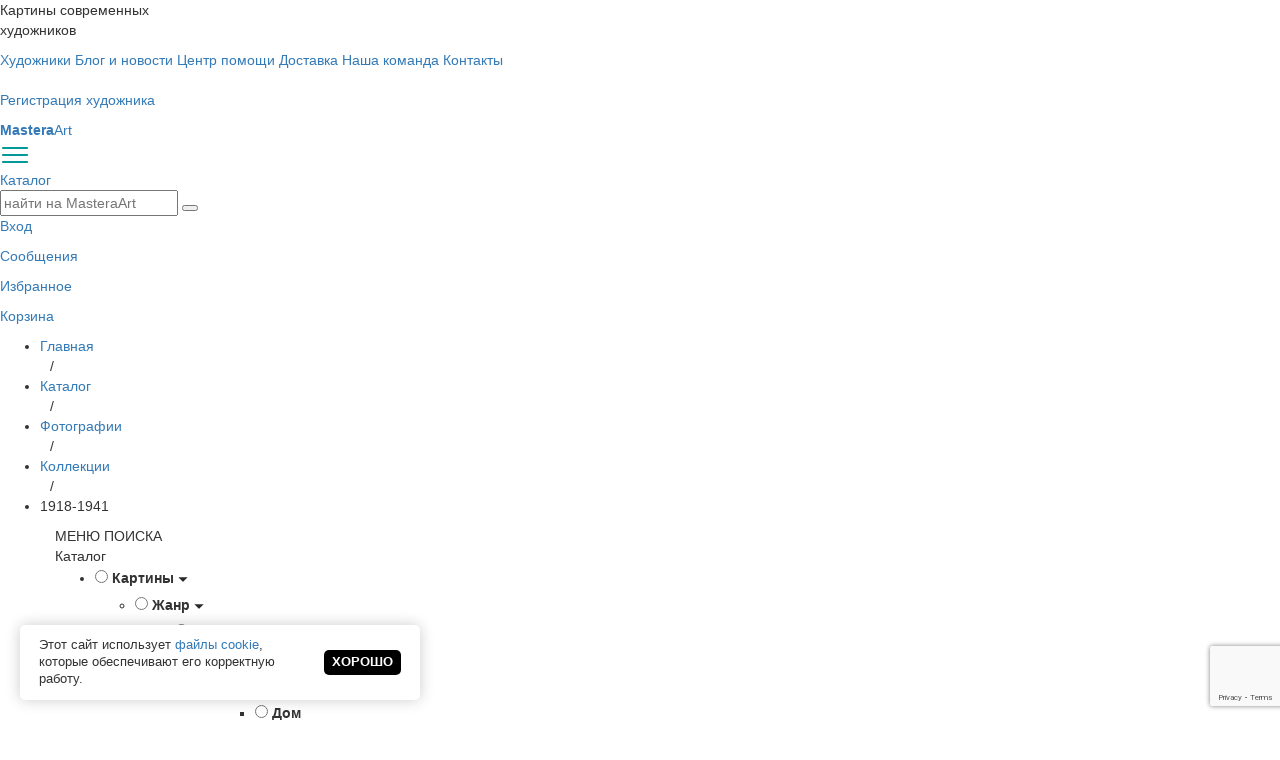

--- FILE ---
content_type: text/html; charset=UTF-8
request_url: https://mastera.art/catalog/Photo/collections_photos/1918_1941_collections
body_size: 65223
content:
<!DOCTYPE html>
<html lang="ru">

<head>

            <meta charset="utf-8">
        <meta name="viewport" content="width=device-width, initial-scale=1, shrink-to-fit=no">
        <meta name="author" content="">
        <meta http-equiv="X-UA-Compatible" content="ie=edge">
        <title>1918-1941. Купить картину в интернет-магазине Mastera Art.</title> <!-- Отображение заголовка страницы -->
        <meta http-equiv="Content-Type" content="text/html; charset=UTF-8"/>
        <meta name="description" content="1918-1941. 3500 произведений живописи уже отсортированы для удобства выбора. Вы покупаете картину у художника напрямую с нашей доставкой. Скидки!" />
        <link rel="canonical" href="/catalog/Photo/collections_photos/1918_1941_collections"/>


        <script type="text/javascript" data-skip-moving="true">(function(w, d, n) {var cl = "bx-core";var ht = d.documentElement;var htc = ht ? ht.className : undefined;if (htc === undefined || htc.indexOf(cl) !== -1){return;}var ua = n.userAgent;if (/(iPad;)|(iPhone;)/i.test(ua)){cl += " bx-ios";}else if (/Windows/i.test(ua)){cl += ' bx-win';}else if (/Macintosh/i.test(ua)){cl += " bx-mac";}else if (/Linux/i.test(ua) && !/Android/i.test(ua)){cl += " bx-linux";}else if (/Android/i.test(ua)){cl += " bx-android";}cl += (/(ipad|iphone|android|mobile|touch)/i.test(ua) ? " bx-touch" : " bx-no-touch");cl += w.devicePixelRatio && w.devicePixelRatio >= 2? " bx-retina": " bx-no-retina";var ieVersion = -1;if (/AppleWebKit/.test(ua)){cl += " bx-chrome";}else if (/Opera/.test(ua)){cl += " bx-opera";}else if (/Firefox/.test(ua)){cl += " bx-firefox";}ht.className = htc ? htc + " " + cl : cl;})(window, document, navigator);</script>


<link href="/bitrix/css/main/bootstrap.min.css?1640966082121326" type="text/css"  rel="stylesheet" />
<link href="/bitrix/css/main/font-awesome.min.css?164096608223748" type="text/css"  rel="stylesheet" />
<link href="/bitrix/css/main/themes/blue/style.min.css?1640966082331" type="text/css"  rel="stylesheet" />
<link href="/bitrix/js/ui/design-tokens/dist/ui.design-tokens.min.css?170364697422911" type="text/css"  rel="stylesheet" />
<link href="/bitrix/js/ui/fonts/opensans/ui.font.opensans.min.css?16700551162320" type="text/css"  rel="stylesheet" />
<link href="/bitrix/js/main/popup/dist/main.popup.bundle.min.css?169450970626598" type="text/css"  rel="stylesheet" />
<link href="/bitrix/cache/css/s1/masteraart/page_fe3923e3a407589e525a22090233bda1/page_fe3923e3a407589e525a22090233bda1_v1.css?1764411603344188" type="text/css"  rel="stylesheet" />
<link href="/bitrix/cache/css/s1/masteraart/template_9c8953e164cecd2d92742d8682713d88/template_9c8953e164cecd2d92742d8682713d88_v1.css?175888225980387" type="text/css"  data-template-style="true" rel="stylesheet" />
        






<meta property="ya:interaction" content="XML_FORM" />
<meta property="ya:interaction:url" content="https://mastera.art/catalog/Photo/collections_photos/1918_1941_collections?mode=xml" />

        
        
    <svg xmlns="http://www.w3.org/2000/svg" style="display: none;">
        <symbol id="check-circle-fill" fill="currentColor" viewBox="0 0 16 16">
            <path d="M16 8A8 8 0 1 1 0 8a8 8 0 0 1 16 0zm-3.97-3.03a.75.75 0 0 0-1.08.022L7.477 9.417 5.384 7.323a.75.75 0 0 0-1.06 1.06L6.97 11.03a.75.75 0 0 0 1.079-.02l3.992-4.99a.75.75 0 0 0-.01-1.05z"/>
        </symbol>
        <symbol id="info-fill" fill="currentColor" viewBox="0 0 16 16">
            <path d="M8 16A8 8 0 1 0 8 0a8 8 0 0 0 0 16zm.93-9.412-1 4.705c-.07.34.029.533.304.533.194 0 .487-.07.686-.246l-.088.416c-.287.346-.92.598-1.465.598-.703 0-1.002-.422-.808-1.319l.738-3.468c.064-.293.006-.399-.287-.47l-.451-.081.082-.381 2.29-.287zM8 5.5a1 1 0 1 1 0-2 1 1 0 0 1 0 2z"/>
        </symbol>
        <symbol id="exclamation-triangle-fill" fill="currentColor" viewBox="0 0 16 16">
            <path d="M8.982 1.566a1.13 1.13 0 0 0-1.96 0L.165 13.233c-.457.778.091 1.767.98 1.767h13.713c.889 0 1.438-.99.98-1.767L8.982 1.566zM8 5c.535 0 .954.462.9.995l-.35 3.507a.552.552 0 0 1-1.1 0L7.1 5.995A.905.905 0 0 1 8 5zm.002 6a1 1 0 1 1 0 2 1 1 0 0 1 0-2z"/>
        </symbol>
    </svg>

    <meta name="google-site-verification" content="9ipv_fGfbHbQF9VbIsamIZlob43MwdVBmuoyeA3RrNc"/>
    <!-- Yandex.Metrika counter -->
        <noscript>
        <div><img src="https://mc.yandex.ru/watch/93695051" style="position:absolute; left:-9999px;" alt=""/></div>
    </noscript>
    <!-- /Yandex.Metrika counter -->
<meta name="yandex-verification" content="317d13e3571b77ba" />


    <!-- Google tag (gtag.js) -->
        </head>


<body id="page-top">

<div id="panel"><!-- Отображение панели администратора -->
    </div>







<header class="header_vue">

    
<div class="vue_wrap_header">
    <div class="header_top_string">
                    <div class="header_top_string_title">
                <p>Картины современных <br> художников</p>
            </div>
                






	
	<div class="vue_block_menu_top">

						<a  href="/authors/list.php">Художники</a>
				
						<a  href="/blog/main_blog.php">Блог и новости</a>
				
						<a  href="/info/">Центр помощи</a>
				
						<a  href="/info/sposoby-dostavki">Доставка</a>
				
						<a  href="/nasha-komanda/">Наша команда</a>
				
						<a  href="/info/kontakty/">Контакты</a>
				
	</div>



         




        <div class="header_top_string_btn_wrap">
                            <a href="/reg-shop.php">
                    <div class="header_top_string_btn">
                        <img src="/images/dest/icon_men.svg" alt="icon">
                        <p>Регистрация художника</p>
                    </div>
                </a>
            
        </div>

    </div>
</div>





















    <div id="fix_header">
        <div class="vue_wrap_header ">
                    

<div class="main_header_string">


    <div class="header_logo_wrap">
        <a href="/" class="vue_logo">
            <b>Mastera</b>Art        </a>
    </div>


    


    <div class="btn_menu_main_header__wrap">
        <div class="btn_menu_main_header">
            <div id="btn_h_18" class="btn_icon_menu_2">
                <img src="/local/templates/masteraart/img/menu.svg" alt="icon">
            </div>
            <div class="link_catalog__btn_wrap">
                <a href="/catalog/">Каталог</a>
            </div>
        </div>
        <div id="wrap_z_11" data-count="0" class="catalog_menu_header_wrap">
        </div>
    </div>




    <!--vue_wrap_input-->

        <div class="smart_header_search">
            <form id="search_string" class="search_string" action="/search/">
                <input id="input_search_string" name="q" type="text" placeholder="найти на MasteraArt">
                <button class="button_vue_search" type="submit">
                    <span class="vue_btn_catalog_in_header_icon vue_icon_search"></span>
                </button>
                <div class="string_block_help_wrap" id="string_block_help_wrap">

                </div>
            </form>
        </div>



    <div class="header_main_icon_block">


        
            <div class="wrap_icon">

                <a href="#inline2" class="inline2">

                    <span class="vue_btn_catalog_in_header_icon vue_icon_face_geen"></span>
                </a>

                <a href="#inline2" class="inline2">
                    <p class="vue_icon_text">Вход</p>
                </a>

            </div>
                            <div class="wrap_icon">
                <a href="#inline2" class="inline2">
                    <span class="vue_btn_catalog_in_header_icon vue_icon_mess"></span>
                </a>
                <a href="#inline2" class="inline2">
                    <p class="vue_icon_text">Сообщения</p>
                </a>
            </div>

        
        
<!--<button class="add-to-cart-btn">обновить!!!!!!!</button>


   <div class="header-cart-count"></div>
   <div class="header-fav-count"></div>-->

<div class="flex_icon_header">
    <div class="wrap_icon icon_header_mr_20">
        <a href="/favorites.php">
            <span class="vue_btn_catalog_in_header_icon vue_icon_hard"></span>
            <div style="display:none;" id="CountCardFav" class="vue_icon_num vue_icon_num_color header-fav-count"
                 data-basket="1" data-delay="1"></div>
            <a href="/favorites.php">
                <p class="vue_icon_text">Избранное</p>
            </a>

        </a>
    </div>

    <div class="wrap_icon">
        <a href="/cart/">
            <span class="vue_btn_catalog_in_header_icon vue_icon_card"></span>

            <div style="display:none;" id="CountCard" class="vue_icon_num vue_icon_num_color header-cart-count"
                 data-basket="1"></div>

            <a href="/cart/">
                <p class="vue_icon_text">Корзина</p>
            </a>
        </a>
    </div>
</div>
















    </div>
</div>
























        </div>
    </div>


    

            <div class="vue_wrap_header">
            
<ul class="breadcrumb_v2" itemscope itemtype="https://schema.org/BreadcrumbList">
    <li itemprop="itemListElement" itemscope itemtype="https://schema.org/ListItem">
        <a href="/" itemprop="item">
            <span itemprop="name">Главная</span>
        </a>
        <meta itemprop="position" content="1" />
    </li>

            <span style="margin-left: 10px"> /</span>

                            <li itemprop="itemListElement" itemscope itemtype="https://schema.org/ListItem">
                <a href="/catalog" itemprop="item">
                    <span itemprop="name">Каталог</span>
                </a>
                <meta itemprop="position" content="2" />
            </li>
                    <span style="margin-left: 10px"> /</span>

                            <li itemprop="itemListElement" itemscope itemtype="https://schema.org/ListItem">
                <a href="/catalog/Photo" itemprop="item">
                    <span itemprop="name">Фотографии</span>
                </a>
                <meta itemprop="position" content="3" />
            </li>
                    <span style="margin-left: 10px"> /</span>

                            <li itemprop="itemListElement" itemscope itemtype="https://schema.org/ListItem">
                <a href="/catalog/Photo/collections_photos" itemprop="item">
                    <span itemprop="name">Коллекции</span>
                </a>
                <meta itemprop="position" content="4" />
            </li>
                    <span style="margin-left: 10px"> /</span>

                            <li class="breadcrumb_active" itemprop="itemListElement" itemscope itemtype="https://schema.org/ListItem">
                <span itemprop="name">1918-1941</span>
                <meta itemprop="position" content="5" />
            </li>
            </ul>
        </div>
        </header>
<div class="main">
    









<div class="container">

    <div class="shop_pages_products mt-5">
        <div class="row">
            <div class="shop_filter_blocks d-none d-lg-block col-2">

                                    
<div class="open_menu_catalog" type="btn">МЕНЮ ПОИСКА</div>


<div class="wrap_menu__catalog wrap_menu__catalog_close">

    <div data-id="menu_LC" class="btn__catalog">
        Каталог
    </div>

    <ul id="menu_LC" class="ul_menu_catalog ul_menu_catalog_margin">
                                            <li>
                <div class="item_catalog_menu d-flex justify-content-between align-items-center">
                    <label class="d-flex"  for="319">
                        <input data-link="/catalog/pictures" class="form-check-input" type="radio" id="319" name="flexRadioDefault">
                         Картины                    </label>
                                            <img class="img_tr_catalog" src="/images/dest/tr.svg" alt="icon">
                                    </div>



                                    <ul class="ul_menu_catalog ul_menu_catalog_margin ">

                                                                                                            <li>
                                <div class="item_catalog_menu d-flex justify-content-between align-items-center">
                                    <label class="d-flex"  for="345">
                                        <input data-link="/catalog/pictures/maslom"  class="form-check-input" type="radio" id="345" name="flexRadioDefault">
                                        Жанр                                    </label>
                                                                            <img class="img_tr_catalog" src="/images/dest/tr.svg" alt="icon">
                                                                    </div>

                                                                    <ul class="ul_menu_catalog ul_menu_catalog_margin ">
                                                                                                                                                                            <li>
                                                <div class="item_catalog_menu d-flex justify-content-between align-items-center">
                                                    <label class="d-flex"  for="424">
                                                        <input data-link="/catalog/pictures/maslom/landscape_art"  class="form-check-input" type="radio" id="424" name="flexRadioDefault">
                                                        Пейзажи                                                    </label>
                                                                                                            <img class="img_tr_catalog" src="/images/dest/tr.svg" alt="icon">
                                                                                                    </div>


                                                                                                    <ul class="ul_menu_catalog ul_menu_catalog_margin ">
                                                                                                                                                                                                                                            <li>
                                                                <div class="item_catalog_menu d-flex justify-content-between align-items-center">
                                                                    <label class="d-flex"  for="452">
                                                                        <input data-link="/catalog/pictures/maslom/landscape_art/urban_landscape_a"  class="form-check-input" type="radio" id="452" name="flexRadioDefault">
                                                                        Городской  пейзаж                                                                    </label>
                                                                                                                                            <img class="img_tr_catalog" src="/images/dest/tr.svg" alt="icon">
                                                                    
                                                                </div>

                                                                                                                                    <ul class="ul_menu_catalog ul_menu_catalog_margin ">
                                                                                                                                                                                                                                <li>
                                                                                <div class="item_catalog_menu d-flex justify-content-between align-items-center">
                                                                                    <label class="d-flex"  for="463">
                                                                                        <input data-link="/catalog/pictures/maslom/landscape_art/urban_landscape_a/Town"  class="form-check-input" type="radio" id="463" name="flexRadioDefault">
                                                                                        Город                                                                                    </label>
                                                                                </div>
                                                                            </li>
                                                                                                                                                                                                                                <li>
                                                                                <div class="item_catalog_menu d-flex justify-content-between align-items-center">
                                                                                    <label class="d-flex"  for="464">
                                                                                        <input data-link="/catalog/pictures/maslom/landscape_art/urban_landscape_a/house"  class="form-check-input" type="radio" id="464" name="flexRadioDefault">
                                                                                        Дом                                                                                    </label>
                                                                                </div>
                                                                            </li>
                                                                                                                                                                                                                                <li>
                                                                                <div class="item_catalog_menu d-flex justify-content-between align-items-center">
                                                                                    <label class="d-flex"  for="465">
                                                                                        <input data-link="/catalog/pictures/maslom/landscape_art/urban_landscape_a/bridge"  class="form-check-input" type="radio" id="465" name="flexRadioDefault">
                                                                                        Мост                                                                                    </label>
                                                                                </div>
                                                                            </li>
                                                                                                                                                                                                                                <li>
                                                                                <div class="item_catalog_menu d-flex justify-content-between align-items-center">
                                                                                    <label class="d-flex"  for="466">
                                                                                        <input data-link="/catalog/pictures/maslom/landscape_art/urban_landscape_a/area"  class="form-check-input" type="radio" id="466" name="flexRadioDefault">
                                                                                        Площадь                                                                                    </label>
                                                                                </div>
                                                                            </li>
                                                                                                                                                                                                                                <li>
                                                                                <div class="item_catalog_menu d-flex justify-content-between align-items-center">
                                                                                    <label class="d-flex"  for="467">
                                                                                        <input data-link="/catalog/pictures/maslom/landscape_art/urban_landscape_a/Monument"  class="form-check-input" type="radio" id="467" name="flexRadioDefault">
                                                                                        Памятник                                                                                    </label>
                                                                                </div>
                                                                            </li>
                                                                                                                                                                                                                                <li>
                                                                                <div class="item_catalog_menu d-flex justify-content-between align-items-center">
                                                                                    <label class="d-flex"  for="468">
                                                                                        <input data-link="/catalog/pictures/maslom/landscape_art/urban_landscape_a/the-park"  class="form-check-input" type="radio" id="468" name="flexRadioDefault">
                                                                                        Парк                                                                                    </label>
                                                                                </div>
                                                                            </li>
                                                                                                                                                                                                                                <li>
                                                                                <div class="item_catalog_menu d-flex justify-content-between align-items-center">
                                                                                    <label class="d-flex"  for="470">
                                                                                        <input data-link="/catalog/pictures/maslom/landscape_art/urban_landscape_a/the-street"  class="form-check-input" type="radio" id="470" name="flexRadioDefault">
                                                                                        Улица                                                                                    </label>
                                                                                </div>
                                                                            </li>
                                                                                                                                            </ul>
                                                                
                                                            </li>
                                                                                                                                                                                                                                            <li>
                                                                <div class="item_catalog_menu d-flex justify-content-between align-items-center">
                                                                    <label class="d-flex"  for="453">
                                                                        <input data-link="/catalog/pictures/maslom/landscape_art/natural_landscape"  class="form-check-input" type="radio" id="453" name="flexRadioDefault">
                                                                        Природный пейзаж                                                                    </label>
                                                                                                                                            <img class="img_tr_catalog" src="/images/dest/tr.svg" alt="icon">
                                                                    
                                                                </div>

                                                                                                                                    <ul class="ul_menu_catalog ul_menu_catalog_margin ">
                                                                                                                                                                                                                                <li>
                                                                                <div class="item_catalog_menu d-flex justify-content-between align-items-center">
                                                                                    <label class="d-flex"  for="471">
                                                                                        <input data-link="/catalog/pictures/maslom/landscape_art/natural_landscape/village"  class="form-check-input" type="radio" id="471" name="flexRadioDefault">
                                                                                        Деревня                                                                                    </label>
                                                                                </div>
                                                                            </li>
                                                                                                                                                                                                                                <li>
                                                                                <div class="item_catalog_menu d-flex justify-content-between align-items-center">
                                                                                    <label class="d-flex"  for="472">
                                                                                        <input data-link="/catalog/pictures/maslom/landscape_art/natural_landscape/waterfalls"  class="form-check-input" type="radio" id="472" name="flexRadioDefault">
                                                                                        Водопады                                                                                      </label>
                                                                                </div>
                                                                            </li>
                                                                                                                                                                                                                                <li>
                                                                                <div class="item_catalog_menu d-flex justify-content-between align-items-center">
                                                                                    <label class="d-flex"  for="473">
                                                                                        <input data-link="/catalog/pictures/maslom/landscape_art/natural_landscape/desert"  class="form-check-input" type="radio" id="473" name="flexRadioDefault">
                                                                                        Пустыня                                                                                    </label>
                                                                                </div>
                                                                            </li>
                                                                                                                                                                                                                                <li>
                                                                                <div class="item_catalog_menu d-flex justify-content-between align-items-center">
                                                                                    <label class="d-flex"  for="474">
                                                                                        <input data-link="/catalog/pictures/maslom/landscape_art/natural_landscape/seasons"  class="form-check-input" type="radio" id="474" name="flexRadioDefault">
                                                                                        Времена года                                                                                    </label>
                                                                                </div>
                                                                            </li>
                                                                                                                                                                                                                                <li>
                                                                                <div class="item_catalog_menu d-flex justify-content-between align-items-center">
                                                                                    <label class="d-flex"  for="475">
                                                                                        <input data-link="/catalog/pictures/maslom/landscape_art/natural_landscape/sunset"  class="form-check-input" type="radio" id="475" name="flexRadioDefault">
                                                                                        Закат                                                                                    </label>
                                                                                </div>
                                                                            </li>
                                                                                                                                                                                                                                <li>
                                                                                <div class="item_catalog_menu d-flex justify-content-between align-items-center">
                                                                                    <label class="d-flex"  for="1816">
                                                                                        <input data-link="/catalog/pictures/maslom/landscape_art/natural_landscape/vecher"  class="form-check-input" type="radio" id="1816" name="flexRadioDefault">
                                                                                        Вечер                                                                                    </label>
                                                                                </div>
                                                                            </li>
                                                                                                                                                                                                                                <li>
                                                                                <div class="item_catalog_menu d-flex justify-content-between align-items-center">
                                                                                    <label class="d-flex"  for="476">
                                                                                        <input data-link="/catalog/pictures/maslom/landscape_art/natural_landscape/river1"  class="form-check-input" type="radio" id="476" name="flexRadioDefault">
                                                                                        Река                                                                                    </label>
                                                                                </div>
                                                                            </li>
                                                                                                                                                                                                                                <li>
                                                                                <div class="item_catalog_menu d-flex justify-content-between align-items-center">
                                                                                    <label class="d-flex"  for="477">
                                                                                        <input data-link="/catalog/pictures/maslom/landscape_art/natural_landscape/night"  class="form-check-input" type="radio" id="477" name="flexRadioDefault">
                                                                                        Ночь                                                                                    </label>
                                                                                </div>
                                                                            </li>
                                                                                                                                                                                                                                <li>
                                                                                <div class="item_catalog_menu d-flex justify-content-between align-items-center">
                                                                                    <label class="d-flex"  for="478">
                                                                                        <input data-link="/catalog/pictures/maslom/landscape_art/natural_landscape/rain"  class="form-check-input" type="radio" id="478" name="flexRadioDefault">
                                                                                        Дождь                                                                                     </label>
                                                                                </div>
                                                                            </li>
                                                                                                                                                                                                                                <li>
                                                                                <div class="item_catalog_menu d-flex justify-content-between align-items-center">
                                                                                    <label class="d-flex"  for="479">
                                                                                        <input data-link="/catalog/pictures/maslom/landscape_art/natural_landscape/winter"  class="form-check-input" type="radio" id="479" name="flexRadioDefault">
                                                                                        Зима                                                                                    </label>
                                                                                </div>
                                                                            </li>
                                                                                                                                            </ul>
                                                                
                                                            </li>
                                                                                                                                                                                                                                            <li>
                                                                <div class="item_catalog_menu d-flex justify-content-between align-items-center">
                                                                    <label class="d-flex"  for="454">
                                                                        <input data-link="/catalog/pictures/maslom/landscape_art/mountain-landscape"  class="form-check-input" type="radio" id="454" name="flexRadioDefault">
                                                                        Горный пейзаж                                                                    </label>
                                                                    
                                                                </div>

                                                                
                                                            </li>
                                                                                                                                                                                                                                            <li>
                                                                <div class="item_catalog_menu d-flex justify-content-between align-items-center">
                                                                    <label class="d-flex"  for="455">
                                                                        <input data-link="/catalog/pictures/maslom/landscape_art/seascape-1"  class="form-check-input" type="radio" id="455" name="flexRadioDefault">
                                                                        Морской пейзаж                                                                    </label>
                                                                    
                                                                </div>

                                                                
                                                            </li>
                                                                                                                                                                                                                                            <li>
                                                                <div class="item_catalog_menu d-flex justify-content-between align-items-center">
                                                                    <label class="d-flex"  for="456">
                                                                        <input data-link="/catalog/pictures/maslom/landscape_art/crimean-landscape"  class="form-check-input" type="radio" id="456" name="flexRadioDefault">
                                                                        Крымский пейзаж                                                                    </label>
                                                                    
                                                                </div>

                                                                
                                                            </li>
                                                                                                                                                                                                                                            <li>
                                                                <div class="item_catalog_menu d-flex justify-content-between align-items-center">
                                                                    <label class="d-flex"  for="1691">
                                                                        <input data-link="/catalog/pictures/maslom/landscape_art/selkiy-peyzazh"  class="form-check-input" type="radio" id="1691" name="flexRadioDefault">
                                                                        Сельский пейзаж                                                                    </label>
                                                                    
                                                                </div>

                                                                
                                                            </li>
                                                                                                                                                                                                                                            <li>
                                                                <div class="item_catalog_menu d-flex justify-content-between align-items-center">
                                                                    <label class="d-flex"  for="458">
                                                                        <input data-link="/catalog/pictures/maslom/landscape_art/industrial-landscape"  class="form-check-input" type="radio" id="458" name="flexRadioDefault">
                                                                        Промышленный пейзаж                                                                    </label>
                                                                    
                                                                </div>

                                                                
                                                            </li>
                                                                                                                                                                                                                                            <li>
                                                                <div class="item_catalog_menu d-flex justify-content-between align-items-center">
                                                                    <label class="d-flex"  for="459">
                                                                        <input data-link="/catalog/pictures/maslom/landscape_art/modern-landscape"  class="form-check-input" type="radio" id="459" name="flexRadioDefault">
                                                                        Современный пейзаж                                                                    </label>
                                                                    
                                                                </div>

                                                                
                                                            </li>
                                                                                                                                                                                                                                            <li>
                                                                <div class="item_catalog_menu d-flex justify-content-between align-items-center">
                                                                    <label class="d-flex"  for="460">
                                                                        <input data-link="/catalog/pictures/maslom/landscape_art/forest-landscape"  class="form-check-input" type="radio" id="460" name="flexRadioDefault">
                                                                        Лесные пейзажи                                                                    </label>
                                                                    
                                                                </div>

                                                                
                                                            </li>
                                                                                                                                                                                                                                            <li>
                                                                <div class="item_catalog_menu d-flex justify-content-between align-items-center">
                                                                    <label class="d-flex"  for="461">
                                                                        <input data-link="/catalog/pictures/maslom/landscape_art/fantasy_landscape"  class="form-check-input" type="radio" id="461" name="flexRadioDefault">
                                                                        Фантастический пейзаж                                                                    </label>
                                                                    
                                                                </div>

                                                                
                                                            </li>
                                                                                                                                                                                                                                            <li>
                                                                <div class="item_catalog_menu d-flex justify-content-between align-items-center">
                                                                    <label class="d-flex"  for="462">
                                                                        <input data-link="/catalog/pictures/maslom/landscape_art/water_landscape"  class="form-check-input" type="radio" id="462" name="flexRadioDefault">
                                                                        Водный пейзаж                                                                    </label>
                                                                                                                                            <img class="img_tr_catalog" src="/images/dest/tr.svg" alt="icon">
                                                                    
                                                                </div>

                                                                                                                                    <ul class="ul_menu_catalog ul_menu_catalog_margin ">
                                                                                                                                                                                                                                <li>
                                                                                <div class="item_catalog_menu d-flex justify-content-between align-items-center">
                                                                                    <label class="d-flex"  for="480">
                                                                                        <input data-link="/catalog/pictures/maslom/landscape_art/water_landscape/Sea"  class="form-check-input" type="radio" id="480" name="flexRadioDefault">
                                                                                        Море                                                                                    </label>
                                                                                </div>
                                                                            </li>
                                                                                                                                                                                                                                <li>
                                                                                <div class="item_catalog_menu d-flex justify-content-between align-items-center">
                                                                                    <label class="d-flex"  for="481">
                                                                                        <input data-link="/catalog/pictures/maslom/landscape_art/water_landscape/ocean"  class="form-check-input" type="radio" id="481" name="flexRadioDefault">
                                                                                        Океан                                                                                    </label>
                                                                                </div>
                                                                            </li>
                                                                                                                                                                                                                                <li>
                                                                                <div class="item_catalog_menu d-flex justify-content-between align-items-center">
                                                                                    <label class="d-flex"  for="482">
                                                                                        <input data-link="/catalog/pictures/maslom/landscape_art/water_landscape/waterfall"  class="form-check-input" type="radio" id="482" name="flexRadioDefault">
                                                                                        Водопад                                                                                    </label>
                                                                                </div>
                                                                            </li>
                                                                                                                                                                                                                                <li>
                                                                                <div class="item_catalog_menu d-flex justify-content-between align-items-center">
                                                                                    <label class="d-flex"  for="483">
                                                                                        <input data-link="/catalog/pictures/maslom/landscape_art/water_landscape/lake"  class="form-check-input" type="radio" id="483" name="flexRadioDefault">
                                                                                        Озеро                                                                                    </label>
                                                                                </div>
                                                                            </li>
                                                                                                                                                                                                                                <li>
                                                                                <div class="item_catalog_menu d-flex justify-content-between align-items-center">
                                                                                    <label class="d-flex"  for="484">
                                                                                        <input data-link="/catalog/pictures/maslom/landscape_art/water_landscape/river"  class="form-check-input" type="radio" id="484" name="flexRadioDefault">
                                                                                        Река                                                                                    </label>
                                                                                </div>
                                                                            </li>
                                                                                                                                                                                                                                <li>
                                                                                <div class="item_catalog_menu d-flex justify-content-between align-items-center">
                                                                                    <label class="d-flex"  for="485">
                                                                                        <input data-link="/catalog/pictures/maslom/landscape_art/water_landscape/stream"  class="form-check-input" type="radio" id="485" name="flexRadioDefault">
                                                                                        Картина ручей                                                                                    </label>
                                                                                </div>
                                                                            </li>
                                                                                                                                            </ul>
                                                                
                                                            </li>
                                                                                                            </ul>
                                                                                            </li>
                                                                                                                                                                            <li>
                                                <div class="item_catalog_menu d-flex justify-content-between align-items-center">
                                                    <label class="d-flex"  for="439">
                                                        <input data-link="/catalog/pictures/maslom/still_life_picture"  class="form-check-input" type="radio" id="439" name="flexRadioDefault">
                                                        натюрморты                                                    </label>
                                                                                                            <img class="img_tr_catalog" src="/images/dest/tr.svg" alt="icon">
                                                                                                    </div>


                                                                                                    <ul class="ul_menu_catalog ul_menu_catalog_margin ">
                                                                                                                                                                                                                                            <li>
                                                                <div class="item_catalog_menu d-flex justify-content-between align-items-center">
                                                                    <label class="d-flex"  for="487">
                                                                        <input data-link="/catalog/pictures/maslom/still_life_picture/with-flowers"  class="form-check-input" type="radio" id="487" name="flexRadioDefault">
                                                                        С цветами                                                                    </label>
                                                                    
                                                                </div>

                                                                
                                                            </li>
                                                                                                                                                                                                                                            <li>
                                                                <div class="item_catalog_menu d-flex justify-content-between align-items-center">
                                                                    <label class="d-flex"  for="488">
                                                                        <input data-link="/catalog/pictures/maslom/still_life_picture/with_bagels"  class="form-check-input" type="radio" id="488" name="flexRadioDefault">
                                                                        С баранками                                                                    </label>
                                                                    
                                                                </div>

                                                                
                                                            </li>
                                                                                                                                                                                                                                            <li>
                                                                <div class="item_catalog_menu d-flex justify-content-between align-items-center">
                                                                    <label class="d-flex"  for="489">
                                                                        <input data-link="/catalog/pictures/maslom/still_life_picture/for_kitchen_mastera"  class="form-check-input" type="radio" id="489" name="flexRadioDefault">
                                                                        Для кухни                                                                    </label>
                                                                    
                                                                </div>

                                                                
                                                            </li>
                                                                                                                                                                                                                                            <li>
                                                                <div class="item_catalog_menu d-flex justify-content-between align-items-center">
                                                                    <label class="d-flex"  for="491">
                                                                        <input data-link="/catalog/pictures/maslom/still_life_picture/bouquet"  class="form-check-input" type="radio" id="491" name="flexRadioDefault">
                                                                        C букетом                                                                    </label>
                                                                    
                                                                </div>

                                                                
                                                            </li>
                                                                                                                                                                                                                                            <li>
                                                                <div class="item_catalog_menu d-flex justify-content-between align-items-center">
                                                                    <label class="d-flex"  for="492">
                                                                        <input data-link="/catalog/pictures/maslom/still_life_picture/bottles"  class="form-check-input" type="radio" id="492" name="flexRadioDefault">
                                                                        C бутылками                                                                    </label>
                                                                    
                                                                </div>

                                                                
                                                            </li>
                                                                                                                                                                                                                                            <li>
                                                                <div class="item_catalog_menu d-flex justify-content-between align-items-center">
                                                                    <label class="d-flex"  for="493">
                                                                        <input data-link="/catalog/pictures/maslom/still_life_picture/a_vase"  class="form-check-input" type="radio" id="493" name="flexRadioDefault">
                                                                        C вазой                                                                    </label>
                                                                    
                                                                </div>

                                                                
                                                            </li>
                                                                                                                                                                                                                                            <li>
                                                                <div class="item_catalog_menu d-flex justify-content-between align-items-center">
                                                                    <label class="d-flex"  for="494">
                                                                        <input data-link="/catalog/pictures/maslom/still_life_picture/with_wine"  class="form-check-input" type="radio" id="494" name="flexRadioDefault">
                                                                        C вином                                                                    </label>
                                                                    
                                                                </div>

                                                                
                                                            </li>
                                                                                                                                                                                                                                            <li>
                                                                <div class="item_catalog_menu d-flex justify-content-between align-items-center">
                                                                    <label class="d-flex"  for="495">
                                                                        <input data-link="/catalog/pictures/maslom/still_life_picture/with_fruits"  class="form-check-input" type="radio" id="495" name="flexRadioDefault">
                                                                        C фруктами                                                                    </label>
                                                                    
                                                                </div>

                                                                
                                                            </li>
                                                                                                                                                                                                                                            <li>
                                                                <div class="item_catalog_menu d-flex justify-content-between align-items-center">
                                                                    <label class="d-flex"  for="496">
                                                                        <input data-link="/catalog/pictures/maslom/still_life_picture/with_game"  class="form-check-input" type="radio" id="496" name="flexRadioDefault">
                                                                        C дичью                                                                    </label>
                                                                    
                                                                </div>

                                                                
                                                            </li>
                                                                                                                                                                                                                                            <li>
                                                                <div class="item_catalog_menu d-flex justify-content-between align-items-center">
                                                                    <label class="d-flex"  for="497">
                                                                        <input data-link="/catalog/pictures/maslom/still_life_picture/with_a_mirror"  class="form-check-input" type="radio" id="497" name="flexRadioDefault">
                                                                        C зеркалом                                                                    </label>
                                                                    
                                                                </div>

                                                                
                                                            </li>
                                                                                                                                                                                                                                            <li>
                                                                <div class="item_catalog_menu d-flex justify-content-between align-items-center">
                                                                    <label class="d-flex"  for="498">
                                                                        <input data-link="/catalog/pictures/maslom/still_life_picture/with_a_book"  class="form-check-input" type="radio" id="498" name="flexRadioDefault">
                                                                        C книгой                                                                    </label>
                                                                    
                                                                </div>

                                                                
                                                            </li>
                                                                                                                                                                                                                                            <li>
                                                                <div class="item_catalog_menu d-flex justify-content-between align-items-center">
                                                                    <label class="d-flex"  for="500">
                                                                        <input data-link="/catalog/pictures/maslom/still_life_picture/with_coffee"  class="form-check-input" type="radio" id="500" name="flexRadioDefault">
                                                                        C кофе                                                                    </label>
                                                                    
                                                                </div>

                                                                
                                                            </li>
                                                                                                                                                                                                                                            <li>
                                                                <div class="item_catalog_menu d-flex justify-content-between align-items-center">
                                                                    <label class="d-flex"  for="501">
                                                                        <input data-link="/catalog/pictures/maslom/still_life_picture/with_jugs"  class="form-check-input" type="radio" id="501" name="flexRadioDefault">
                                                                        C кувшинами                                                                    </label>
                                                                    
                                                                </div>

                                                                
                                                            </li>
                                                                                                                                                                                                                                            <li>
                                                                <div class="item_catalog_menu d-flex justify-content-between align-items-center">
                                                                    <label class="d-flex"  for="502">
                                                                        <input data-link="/catalog/pictures/maslom/still_life_picture/With_vodka"  class="form-check-input" type="radio" id="502" name="flexRadioDefault">
                                                                        C водкой                                                                    </label>
                                                                    
                                                                </div>

                                                                
                                                            </li>
                                                                                                                                                                                                                                            <li>
                                                                <div class="item_catalog_menu d-flex justify-content-between align-items-center">
                                                                    <label class="d-flex"  for="503">
                                                                        <input data-link="/catalog/pictures/maslom/still_life_picture/with_vegetables"  class="form-check-input" type="radio" id="503" name="flexRadioDefault">
                                                                        C овощами                                                                    </label>
                                                                    
                                                                </div>

                                                                
                                                            </li>
                                                                                                                                                                                                                                            <li>
                                                                <div class="item_catalog_menu d-flex justify-content-between align-items-center">
                                                                    <label class="d-flex"  for="504">
                                                                        <input data-link="/catalog/pictures/maslom/still_life_picture/with_dishes"  class="form-check-input" type="radio" id="504" name="flexRadioDefault">
                                                                        C посудой                                                                    </label>
                                                                    
                                                                </div>

                                                                
                                                            </li>
                                                                                                            </ul>
                                                                                            </li>
                                                                                                                                                                            <li>
                                                <div class="item_catalog_menu d-flex justify-content-between align-items-center">
                                                    <label class="d-flex"  for="440">
                                                        <input data-link="/catalog/pictures/maslom/flowers-picture-for-sale"  class="form-check-input" type="radio" id="440" name="flexRadioDefault">
                                                        с цветами                                                    </label>
                                                                                                            <img class="img_tr_catalog" src="/images/dest/tr.svg" alt="icon">
                                                                                                    </div>


                                                                                                    <ul class="ul_menu_catalog ul_menu_catalog_margin ">
                                                                                                                                                                                                                                            <li>
                                                                <div class="item_catalog_menu d-flex justify-content-between align-items-center">
                                                                    <label class="d-flex"  for="505">
                                                                        <input data-link="/catalog/pictures/maslom/flowers-picture-for-sale/peonies"  class="form-check-input" type="radio" id="505" name="flexRadioDefault">
                                                                        Пионы                                                                    </label>
                                                                    
                                                                </div>

                                                                
                                                            </li>
                                                                                                                                                                                                                                            <li>
                                                                <div class="item_catalog_menu d-flex justify-content-between align-items-center">
                                                                    <label class="d-flex"  for="506">
                                                                        <input data-link="/catalog/pictures/maslom/flowers-picture-for-sale/lilac"  class="form-check-input" type="radio" id="506" name="flexRadioDefault">
                                                                        Сирень                                                                    </label>
                                                                    
                                                                </div>

                                                                
                                                            </li>
                                                                                                                                                                                                                                            <li>
                                                                <div class="item_catalog_menu d-flex justify-content-between align-items-center">
                                                                    <label class="d-flex"  for="507">
                                                                        <input data-link="/catalog/pictures/maslom/flowers-picture-for-sale/dandelions"  class="form-check-input" type="radio" id="507" name="flexRadioDefault">
                                                                        Одуванчики                                                                    </label>
                                                                    
                                                                </div>

                                                                
                                                            </li>
                                                                                                                                                                                                                                            <li>
                                                                <div class="item_catalog_menu d-flex justify-content-between align-items-center">
                                                                    <label class="d-flex"  for="509">
                                                                        <input data-link="/catalog/pictures/maslom/flowers-picture-for-sale/poppies"  class="form-check-input" type="radio" id="509" name="flexRadioDefault">
                                                                        Маки                                                                    </label>
                                                                    
                                                                </div>

                                                                
                                                            </li>
                                                                                                                                                                                                                                            <li>
                                                                <div class="item_catalog_menu d-flex justify-content-between align-items-center">
                                                                    <label class="d-flex"  for="510">
                                                                        <input data-link="/catalog/pictures/maslom/flowers-picture-for-sale/chamomile"  class="form-check-input" type="radio" id="510" name="flexRadioDefault">
                                                                        Ромашки                                                                    </label>
                                                                    
                                                                </div>

                                                                
                                                            </li>
                                                                                                                                                                                                                                            <li>
                                                                <div class="item_catalog_menu d-flex justify-content-between align-items-center">
                                                                    <label class="d-flex"  for="511">
                                                                        <input data-link="/catalog/pictures/maslom/flowers-picture-for-sale/lotuses"  class="form-check-input" type="radio" id="511" name="flexRadioDefault">
                                                                        Лотосы                                                                    </label>
                                                                    
                                                                </div>

                                                                
                                                            </li>
                                                                                                                                                                                                                                            <li>
                                                                <div class="item_catalog_menu d-flex justify-content-between align-items-center">
                                                                    <label class="d-flex"  for="512">
                                                                        <input data-link="/catalog/pictures/maslom/flowers-picture-for-sale/roses"  class="form-check-input" type="radio" id="512" name="flexRadioDefault">
                                                                        Розы                                                                    </label>
                                                                    
                                                                </div>

                                                                
                                                            </li>
                                                                                                                                                                                                                                            <li>
                                                                <div class="item_catalog_menu d-flex justify-content-between align-items-center">
                                                                    <label class="d-flex"  for="515">
                                                                        <input data-link="/catalog/pictures/maslom/flowers-picture-for-sale/irises"  class="form-check-input" type="radio" id="515" name="flexRadioDefault">
                                                                        Ирисы                                                                    </label>
                                                                    
                                                                </div>

                                                                
                                                            </li>
                                                                                                                                                                                                                                            <li>
                                                                <div class="item_catalog_menu d-flex justify-content-between align-items-center">
                                                                    <label class="d-flex"  for="516">
                                                                        <input data-link="/catalog/pictures/maslom/flowers-picture-for-sale/orchids"  class="form-check-input" type="radio" id="516" name="flexRadioDefault">
                                                                        Орхидеи                                                                    </label>
                                                                    
                                                                </div>

                                                                
                                                            </li>
                                                                                                                                                                                                                                            <li>
                                                                <div class="item_catalog_menu d-flex justify-content-between align-items-center">
                                                                    <label class="d-flex"  for="517">
                                                                        <input data-link="/catalog/pictures/maslom/flowers-picture-for-sale/lilies_valley"  class="form-check-input" type="radio" id="517" name="flexRadioDefault">
                                                                        Ландыши                                                                    </label>
                                                                    
                                                                </div>

                                                                
                                                            </li>
                                                                                                                                                                                                                                            <li>
                                                                <div class="item_catalog_menu d-flex justify-content-between align-items-center">
                                                                    <label class="d-flex"  for="518">
                                                                        <input data-link="/catalog/pictures/maslom/flowers-picture-for-sale/magnolias"  class="form-check-input" type="radio" id="518" name="flexRadioDefault">
                                                                        Магнолии                                                                    </label>
                                                                    
                                                                </div>

                                                                
                                                            </li>
                                                                                                                                                                                                                                            <li>
                                                                <div class="item_catalog_menu d-flex justify-content-between align-items-center">
                                                                    <label class="d-flex"  for="519">
                                                                        <input data-link="/catalog/pictures/maslom/flowers-picture-for-sale/gladioli"  class="form-check-input" type="radio" id="519" name="flexRadioDefault">
                                                                        Гладиолусы                                                                    </label>
                                                                    
                                                                </div>

                                                                
                                                            </li>
                                                                                                                                                                                                                                            <li>
                                                                <div class="item_catalog_menu d-flex justify-content-between align-items-center">
                                                                    <label class="d-flex"  for="520">
                                                                        <input data-link="/catalog/pictures/maslom/flowers-picture-for-sale/water_lilies"  class="form-check-input" type="radio" id="520" name="flexRadioDefault">
                                                                        Кувшинки                                                                    </label>
                                                                    
                                                                </div>

                                                                
                                                            </li>
                                                                                                                                                                                                                                            <li>
                                                                <div class="item_catalog_menu d-flex justify-content-between align-items-center">
                                                                    <label class="d-flex"  for="521">
                                                                        <input data-link="/catalog/pictures/maslom/flowers-picture-for-sale/tulips"  class="form-check-input" type="radio" id="521" name="flexRadioDefault">
                                                                        Тюльпаны                                                                    </label>
                                                                    
                                                                </div>

                                                                
                                                            </li>
                                                                                                                                                                                                                                            <li>
                                                                <div class="item_catalog_menu d-flex justify-content-between align-items-center">
                                                                    <label class="d-flex"  for="522">
                                                                        <input data-link="/catalog/pictures/maslom/flowers-picture-for-sale/phloxes"  class="form-check-input" type="radio" id="522" name="flexRadioDefault">
                                                                        Флоксы                                                                    </label>
                                                                    
                                                                </div>

                                                                
                                                            </li>
                                                                                                                                                                                                                                            <li>
                                                                <div class="item_catalog_menu d-flex justify-content-between align-items-center">
                                                                    <label class="d-flex"  for="524">
                                                                        <input data-link="/catalog/pictures/maslom/flowers-picture-for-sale/sunflowers"  class="form-check-input" type="radio" id="524" name="flexRadioDefault">
                                                                        Подсолнухи                                                                    </label>
                                                                    
                                                                </div>

                                                                
                                                            </li>
                                                                                                                                                                                                                                            <li>
                                                                <div class="item_catalog_menu d-flex justify-content-between align-items-center">
                                                                    <label class="d-flex"  for="525">
                                                                        <input data-link="/catalog/pictures/maslom/flowers-picture-for-sale/cacti"  class="form-check-input" type="radio" id="525" name="flexRadioDefault">
                                                                        Кактусы                                                                    </label>
                                                                    
                                                                </div>

                                                                
                                                            </li>
                                                                                                                                                                                                                                            <li>
                                                                <div class="item_catalog_menu d-flex justify-content-between align-items-center">
                                                                    <label class="d-flex"  for="526">
                                                                        <input data-link="/catalog/pictures/maslom/flowers-picture-for-sale/daffodils"  class="form-check-input" type="radio" id="526" name="flexRadioDefault">
                                                                        Нарциссы                                                                    </label>
                                                                    
                                                                </div>

                                                                
                                                            </li>
                                                                                                                                                                                                                                            <li>
                                                                <div class="item_catalog_menu d-flex justify-content-between align-items-center">
                                                                    <label class="d-flex"  for="527">
                                                                        <input data-link="/catalog/pictures/maslom/flowers-picture-for-sale/lilies"  class="form-check-input" type="radio" id="527" name="flexRadioDefault">
                                                                        Лилии                                                                    </label>
                                                                    
                                                                </div>

                                                                
                                                            </li>
                                                                                                                                                                                                                                            <li>
                                                                <div class="item_catalog_menu d-flex justify-content-between align-items-center">
                                                                    <label class="d-flex"  for="528">
                                                                        <input data-link="/catalog/pictures/maslom/flowers-picture-for-sale/forget-me-nots"  class="form-check-input" type="radio" id="528" name="flexRadioDefault">
                                                                        Незабудки                                                                    </label>
                                                                    
                                                                </div>

                                                                
                                                            </li>
                                                                                                                                                                                                                                            <li>
                                                                <div class="item_catalog_menu d-flex justify-content-between align-items-center">
                                                                    <label class="d-flex"  for="530">
                                                                        <input data-link="/catalog/pictures/maslom/flowers-picture-for-sale/chrysanthemums"  class="form-check-input" type="radio" id="530" name="flexRadioDefault">
                                                                        Хризантемы                                                                    </label>
                                                                    
                                                                </div>

                                                                
                                                            </li>
                                                                                                                                                                                                                                            <li>
                                                                <div class="item_catalog_menu d-flex justify-content-between align-items-center">
                                                                    <label class="d-flex"  for="533">
                                                                        <input data-link="/catalog/pictures/maslom/flowers-picture-for-sale/carnations"  class="form-check-input" type="radio" id="533" name="flexRadioDefault">
                                                                        Гвоздики                                                                    </label>
                                                                    
                                                                </div>

                                                                
                                                            </li>
                                                                                                                                                                                                                                            <li>
                                                                <div class="item_catalog_menu d-flex justify-content-between align-items-center">
                                                                    <label class="d-flex"  for="534">
                                                                        <input data-link="/catalog/pictures/maslom/flowers-picture-for-sale/asters"  class="form-check-input" type="radio" id="534" name="flexRadioDefault">
                                                                        Астры                                                                    </label>
                                                                    
                                                                </div>

                                                                
                                                            </li>
                                                                                                                                                                                                                                            <li>
                                                                <div class="item_catalog_menu d-flex justify-content-between align-items-center">
                                                                    <label class="d-flex"  for="536">
                                                                        <input data-link="/catalog/pictures/maslom/flowers-picture-for-sale/lupins"  class="form-check-input" type="radio" id="536" name="flexRadioDefault">
                                                                        Люпины                                                                    </label>
                                                                    
                                                                </div>

                                                                
                                                            </li>
                                                                                                                                                                                                                                            <li>
                                                                <div class="item_catalog_menu d-flex justify-content-between align-items-center">
                                                                    <label class="d-flex"  for="540">
                                                                        <input data-link="/catalog/pictures/maslom/flowers-picture-for-sale/mimosa"  class="form-check-input" type="radio" id="540" name="flexRadioDefault">
                                                                        Мимоза                                                                    </label>
                                                                    
                                                                </div>

                                                                
                                                            </li>
                                                                                                                                                                                                                                            <li>
                                                                <div class="item_catalog_menu d-flex justify-content-between align-items-center">
                                                                    <label class="d-flex"  for="541">
                                                                        <input data-link="/catalog/pictures/maslom/flowers-picture-for-sale/wildflowers"  class="form-check-input" type="radio" id="541" name="flexRadioDefault">
                                                                        Полевые цветы                                                                    </label>
                                                                    
                                                                </div>

                                                                
                                                            </li>
                                                                                                                                                                                                                                            <li>
                                                                <div class="item_catalog_menu d-flex justify-content-between align-items-center">
                                                                    <label class="d-flex"  for="542">
                                                                        <input data-link="/catalog/pictures/maslom/flowers-picture-for-sale/material_88545"  class="form-check-input" type="radio" id="542" name="flexRadioDefault">
                                                                        Материал                                                                    </label>
                                                                    
                                                                </div>

                                                                
                                                            </li>
                                                                                                            </ul>
                                                                                            </li>
                                                                                                                                                                            <li>
                                                <div class="item_catalog_menu d-flex justify-content-between align-items-center">
                                                    <label class="d-flex"  for="441">
                                                        <input data-link="/catalog/pictures/maslom/animalism"  class="form-check-input" type="radio" id="441" name="flexRadioDefault">
                                                        с животными                                                    </label>
                                                                                                            <img class="img_tr_catalog" src="/images/dest/tr.svg" alt="icon">
                                                                                                    </div>


                                                                                                    <ul class="ul_menu_catalog ul_menu_catalog_margin ">
                                                                                                                                                                                                                                            <li>
                                                                <div class="item_catalog_menu d-flex justify-content-between align-items-center">
                                                                    <label class="d-flex"  for="543">
                                                                        <input data-link="/catalog/pictures/maslom/animalism/fish-animalism"  class="form-check-input" type="radio" id="543" name="flexRadioDefault">
                                                                        с рыбами                                                                    </label>
                                                                                                                                            <img class="img_tr_catalog" src="/images/dest/tr.svg" alt="icon">
                                                                    
                                                                </div>

                                                                                                                                    <ul class="ul_menu_catalog ul_menu_catalog_margin ">
                                                                                                                                                                                                                                <li>
                                                                                <div class="item_catalog_menu d-flex justify-content-between align-items-center">
                                                                                    <label class="d-flex"  for="546">
                                                                                        <input data-link="/catalog/pictures/maslom/animalism/fish-animalism/fish_category"  class="form-check-input" type="radio" id="546" name="flexRadioDefault">
                                                                                        Рыбы                                                                                    </label>
                                                                                </div>
                                                                            </li>
                                                                                                                                            </ul>
                                                                
                                                            </li>
                                                                                                                                                                                                                                            <li>
                                                                <div class="item_catalog_menu d-flex justify-content-between align-items-center">
                                                                    <label class="d-flex"  for="544">
                                                                        <input data-link="/catalog/pictures/maslom/animalism/animalist-birds"  class="form-check-input" type="radio" id="544" name="flexRadioDefault">
                                                                        с птицами                                                                    </label>
                                                                                                                                            <img class="img_tr_catalog" src="/images/dest/tr.svg" alt="icon">
                                                                    
                                                                </div>

                                                                                                                                    <ul class="ul_menu_catalog ul_menu_catalog_margin ">
                                                                                                                                                                                                                                <li>
                                                                                <div class="item_catalog_menu d-flex justify-content-between align-items-center">
                                                                                    <label class="d-flex"  for="547">
                                                                                        <input data-link="/catalog/pictures/maslom/animalism/animalist-birds/swans"  class="form-check-input" type="radio" id="547" name="flexRadioDefault">
                                                                                        Лебеди                                                                                    </label>
                                                                                </div>
                                                                            </li>
                                                                                                                                                                                                                                <li>
                                                                                <div class="item_catalog_menu d-flex justify-content-between align-items-center">
                                                                                    <label class="d-flex"  for="548">
                                                                                        <input data-link="/catalog/pictures/maslom/animalism/animalist-birds/peacocks"  class="form-check-input" type="radio" id="548" name="flexRadioDefault">
                                                                                        Павлины                                                                                    </label>
                                                                                </div>
                                                                            </li>
                                                                                                                                                                                                                                <li>
                                                                                <div class="item_catalog_menu d-flex justify-content-between align-items-center">
                                                                                    <label class="d-flex"  for="549">
                                                                                        <input data-link="/catalog/pictures/maslom/animalism/animalist-birds/bullfinches"  class="form-check-input" type="radio" id="549" name="flexRadioDefault">
                                                                                        Снегири                                                                                    </label>
                                                                                </div>
                                                                            </li>
                                                                                                                                                                                                                                <li>
                                                                                <div class="item_catalog_menu d-flex justify-content-between align-items-center">
                                                                                    <label class="d-flex"  for="550">
                                                                                        <input data-link="/catalog/pictures/maslom/animalism/animalist-birds/owls"  class="form-check-input" type="radio" id="550" name="flexRadioDefault">
                                                                                        Совы                                                                                    </label>
                                                                                </div>
                                                                            </li>
                                                                                                                                                                                                                                <li>
                                                                                <div class="item_catalog_menu d-flex justify-content-between align-items-center">
                                                                                    <label class="d-flex"  for="553">
                                                                                        <input data-link="/catalog/pictures/maslom/animalism/animalist-birds/crows"  class="form-check-input" type="radio" id="553" name="flexRadioDefault">
                                                                                        Вороны                                                                                    </label>
                                                                                </div>
                                                                            </li>
                                                                                                                                                                                                                                <li>
                                                                                <div class="item_catalog_menu d-flex justify-content-between align-items-center">
                                                                                    <label class="d-flex"  for="554">
                                                                                        <input data-link="/catalog/pictures/maslom/animalism/animalist-birds/parrots"  class="form-check-input" type="radio" id="554" name="flexRadioDefault">
                                                                                        Попугаи                                                                                    </label>
                                                                                </div>
                                                                            </li>
                                                                                                                                                                                                                                <li>
                                                                                <div class="item_catalog_menu d-flex justify-content-between align-items-center">
                                                                                    <label class="d-flex"  for="555">
                                                                                        <input data-link="/catalog/pictures/maslom/animalism/animalist-birds/eagles"  class="form-check-input" type="radio" id="555" name="flexRadioDefault">
                                                                                        Орлы                                                                                    </label>
                                                                                </div>
                                                                            </li>
                                                                                                                                                                                                                                <li>
                                                                                <div class="item_catalog_menu d-flex justify-content-between align-items-center">
                                                                                    <label class="d-flex"  for="556">
                                                                                        <input data-link="/catalog/pictures/maslom/animalism/animalist-birds/flamingos"  class="form-check-input" type="radio" id="556" name="flexRadioDefault">
                                                                                        Фламинго                                                                                    </label>
                                                                                </div>
                                                                            </li>
                                                                                                                                                                                                                                <li>
                                                                                <div class="item_catalog_menu d-flex justify-content-between align-items-center">
                                                                                    <label class="d-flex"  for="559">
                                                                                        <input data-link="/catalog/pictures/maslom/animalism/animalist-birds/ducks"  class="form-check-input" type="radio" id="559" name="flexRadioDefault">
                                                                                        Утки                                                                                    </label>
                                                                                </div>
                                                                            </li>
                                                                                                                                                                                                                                <li>
                                                                                <div class="item_catalog_menu d-flex justify-content-between align-items-center">
                                                                                    <label class="d-flex"  for="560">
                                                                                        <input data-link="/catalog/pictures/maslom/animalism/animalist-birds/sparrows"  class="form-check-input" type="radio" id="560" name="flexRadioDefault">
                                                                                        Воробьи                                                                                    </label>
                                                                                </div>
                                                                            </li>
                                                                                                                                                                                                                                <li>
                                                                                <div class="item_catalog_menu d-flex justify-content-between align-items-center">
                                                                                    <label class="d-flex"  for="561">
                                                                                        <input data-link="/catalog/pictures/maslom/animalism/animalist-birds/cranes"  class="form-check-input" type="radio" id="561" name="flexRadioDefault">
                                                                                        Журавли                                                                                    </label>
                                                                                </div>
                                                                            </li>
                                                                                                                                                                                                                                <li>
                                                                                <div class="item_catalog_menu d-flex justify-content-between align-items-center">
                                                                                    <label class="d-flex"  for="565">
                                                                                        <input data-link="/catalog/pictures/maslom/animalism/animalist-birds/herons"  class="form-check-input" type="radio" id="565" name="flexRadioDefault">
                                                                                        Цапли                                                                                    </label>
                                                                                </div>
                                                                            </li>
                                                                                                                                            </ul>
                                                                
                                                            </li>
                                                                                                                                                                                                                                            <li>
                                                                <div class="item_catalog_menu d-flex justify-content-between align-items-center">
                                                                    <label class="d-flex"  for="545">
                                                                        <input data-link="/catalog/pictures/maslom/animalism/animalistic_animals"  class="form-check-input" type="radio" id="545" name="flexRadioDefault">
                                                                        С животными                                                                    </label>
                                                                                                                                            <img class="img_tr_catalog" src="/images/dest/tr.svg" alt="icon">
                                                                    
                                                                </div>

                                                                                                                                    <ul class="ul_menu_catalog ul_menu_catalog_margin ">
                                                                                                                                                                                                                                <li>
                                                                                <div class="item_catalog_menu d-flex justify-content-between align-items-center">
                                                                                    <label class="d-flex"  for="566">
                                                                                        <input data-link="/catalog/pictures/maslom/animalism/animalistic_animals/horses"  class="form-check-input" type="radio" id="566" name="flexRadioDefault">
                                                                                        С лошадми                                                                                    </label>
                                                                                </div>
                                                                            </li>
                                                                                                                                                                                                                                <li>
                                                                                <div class="item_catalog_menu d-flex justify-content-between align-items-center">
                                                                                    <label class="d-flex"  for="567">
                                                                                        <input data-link="/catalog/pictures/maslom/animalism/animalistic_animals/wolves"  class="form-check-input" type="radio" id="567" name="flexRadioDefault">
                                                                                        С волками                                                                                    </label>
                                                                                </div>
                                                                            </li>
                                                                                                                                                                                                                                <li>
                                                                                <div class="item_catalog_menu d-flex justify-content-between align-items-center">
                                                                                    <label class="d-flex"  for="568">
                                                                                        <input data-link="/catalog/pictures/maslom/animalism/animalistic_animals/monkeys"  class="form-check-input" type="radio" id="568" name="flexRadioDefault">
                                                                                        С обезьянами                                                                                    </label>
                                                                                </div>
                                                                            </li>
                                                                                                                                                                                                                                <li>
                                                                                <div class="item_catalog_menu d-flex justify-content-between align-items-center">
                                                                                    <label class="d-flex"  for="569">
                                                                                        <input data-link="/catalog/pictures/maslom/animalism/animalistic_animals/a_lion"  class="form-check-input" type="radio" id="569" name="flexRadioDefault">
                                                                                        Со львами                                                                                    </label>
                                                                                </div>
                                                                            </li>
                                                                                                                                                                                                                                <li>
                                                                                <div class="item_catalog_menu d-flex justify-content-between align-items-center">
                                                                                    <label class="d-flex"  for="570">
                                                                                        <input data-link="/catalog/pictures/maslom/animalism/animalistic_animals/cats"  class="form-check-input" type="radio" id="570" name="flexRadioDefault">
                                                                                        С кошками                                                                                    </label>
                                                                                </div>
                                                                            </li>
                                                                                                                                                                                                                                <li>
                                                                                <div class="item_catalog_menu d-flex justify-content-between align-items-center">
                                                                                    <label class="d-flex"  for="571">
                                                                                        <input data-link="/catalog/pictures/maslom/animalism/animalistic_animals/dog"  class="form-check-input" type="radio" id="571" name="flexRadioDefault">
                                                                                        С собаками                                                                                    </label>
                                                                                </div>
                                                                            </li>
                                                                                                                                                                                                                                <li>
                                                                                <div class="item_catalog_menu d-flex justify-content-between align-items-center">
                                                                                    <label class="d-flex"  for="572">
                                                                                        <input data-link="/catalog/pictures/maslom/animalism/animalistic_animals/animals_cat2"  class="form-check-input" type="radio" id="572" name="flexRadioDefault">
                                                                                        С домашними животными                                                                                    </label>
                                                                                </div>
                                                                            </li>
                                                                                                                                                                                                                                <li>
                                                                                <div class="item_catalog_menu d-flex justify-content-between align-items-center">
                                                                                    <label class="d-flex"  for="573">
                                                                                        <input data-link="/catalog/pictures/maslom/animalism/animalistic_animals/bear"  class="form-check-input" type="radio" id="573" name="flexRadioDefault">
                                                                                        С медведями                                                                                    </label>
                                                                                </div>
                                                                            </li>
                                                                                                                                                                                                                                <li>
                                                                                <div class="item_catalog_menu d-flex justify-content-between align-items-center">
                                                                                    <label class="d-flex"  for="574">
                                                                                        <input data-link="/catalog/pictures/maslom/animalism/animalistic_animals/elephants"  class="form-check-input" type="radio" id="574" name="flexRadioDefault">
                                                                                        Со слонами                                                                                    </label>
                                                                                </div>
                                                                            </li>
                                                                                                                                                                                                                                <li>
                                                                                <div class="item_catalog_menu d-flex justify-content-between align-items-center">
                                                                                    <label class="d-flex"  for="575">
                                                                                        <input data-link="/catalog/pictures/maslom/animalism/animalistic_animals/deer"  class="form-check-input" type="radio" id="575" name="flexRadioDefault">
                                                                                        С оленями                                                                                    </label>
                                                                                </div>
                                                                            </li>
                                                                                                                                                                                                                                <li>
                                                                                <div class="item_catalog_menu d-flex justify-content-between align-items-center">
                                                                                    <label class="d-flex"  for="576">
                                                                                        <input data-link="/catalog/pictures/maslom/animalism/animalistic_animals/tiger"  class="form-check-input" type="radio" id="576" name="flexRadioDefault">
                                                                                        С тиграми                                                                                    </label>
                                                                                </div>
                                                                            </li>
                                                                                                                                                                                                                                <li>
                                                                                <div class="item_catalog_menu d-flex justify-content-between align-items-center">
                                                                                    <label class="d-flex"  for="577">
                                                                                        <input data-link="/catalog/pictures/maslom/animalism/animalistic_animals/a_fox"  class="form-check-input" type="radio" id="577" name="flexRadioDefault">
                                                                                        С лисами                                                                                    </label>
                                                                                </div>
                                                                            </li>
                                                                                                                                                                                                                                <li>
                                                                                <div class="item_catalog_menu d-flex justify-content-between align-items-center">
                                                                                    <label class="d-flex"  for="579">
                                                                                        <input data-link="/catalog/pictures/maslom/animalism/animalistic_animals/zebras"  class="form-check-input" type="radio" id="579" name="flexRadioDefault">
                                                                                        С зебрами                                                                                    </label>
                                                                                </div>
                                                                            </li>
                                                                                                                                                                                                                                <li>
                                                                                <div class="item_catalog_menu d-flex justify-content-between align-items-center">
                                                                                    <label class="d-flex"  for="580">
                                                                                        <input data-link="/catalog/pictures/maslom/animalism/animalistic_animals/cow"  class="form-check-input" type="radio" id="580" name="flexRadioDefault">
                                                                                        С коровами                                                                                    </label>
                                                                                </div>
                                                                            </li>
                                                                                                                                                                                                                                <li>
                                                                                <div class="item_catalog_menu d-flex justify-content-between align-items-center">
                                                                                    <label class="d-flex"  for="582">
                                                                                        <input data-link="/catalog/pictures/maslom/animalism/animalistic_animals/squirrel"  class="form-check-input" type="radio" id="582" name="flexRadioDefault">
                                                                                        С белками                                                                                    </label>
                                                                                </div>
                                                                            </li>
                                                                                                                                                                                                                                <li>
                                                                                <div class="item_catalog_menu d-flex justify-content-between align-items-center">
                                                                                    <label class="d-flex"  for="583">
                                                                                        <input data-link="/catalog/pictures/maslom/animalism/animalistic_animals/leopards"  class="form-check-input" type="radio" id="583" name="flexRadioDefault">
                                                                                        С леопардами                                                                                    </label>
                                                                                </div>
                                                                            </li>
                                                                                                                                                                                                                                <li>
                                                                                <div class="item_catalog_menu d-flex justify-content-between align-items-center">
                                                                                    <label class="d-flex"  for="587">
                                                                                        <input data-link="/catalog/pictures/maslom/animalism/animalistic_animals/rhinos"  class="form-check-input" type="radio" id="587" name="flexRadioDefault">
                                                                                        С носорогами                                                                                    </label>
                                                                                </div>
                                                                            </li>
                                                                                                                                                                                                                                <li>
                                                                                <div class="item_catalog_menu d-flex justify-content-between align-items-center">
                                                                                    <label class="d-flex"  for="589">
                                                                                        <input data-link="/catalog/pictures/maslom/animalism/animalistic_animals/hares_rabbits"  class="form-check-input" type="radio" id="589" name="flexRadioDefault">
                                                                                        С зайцами и кроликами                                                                                    </label>
                                                                                </div>
                                                                            </li>
                                                                                                                                            </ul>
                                                                
                                                            </li>
                                                                                                            </ul>
                                                                                            </li>
                                                                                                                                                                            <li>
                                                <div class="item_catalog_menu d-flex justify-content-between align-items-center">
                                                    <label class="d-flex"  for="442">
                                                        <input data-link="/catalog/pictures/maslom/abstraction"  class="form-check-input" type="radio" id="442" name="flexRadioDefault">
                                                        Абстракция                                                    </label>
                                                                                                    </div>


                                                                                            </li>
                                                                                                                                                                            <li>
                                                <div class="item_catalog_menu d-flex justify-content-between align-items-center">
                                                    <label class="d-flex"  for="1818">
                                                        <input data-link="/catalog/pictures/maslom/tsvety-derevev"  class="form-check-input" type="radio" id="1818" name="flexRadioDefault">
                                                        Деревья и листья                                                    </label>
                                                                                                    </div>


                                                                                            </li>
                                                                                                                                                                            <li>
                                                <div class="item_catalog_menu d-flex justify-content-between align-items-center">
                                                    <label class="d-flex"  for="1824">
                                                        <input data-link="/catalog/pictures/maslom/s-chasami"  class="form-check-input" type="radio" id="1824" name="flexRadioDefault">
                                                        С часами                                                    </label>
                                                                                                    </div>


                                                                                            </li>
                                                                                                                                                                            <li>
                                                <div class="item_catalog_menu d-flex justify-content-between align-items-center">
                                                    <label class="d-flex"  for="1825">
                                                        <input data-link="/catalog/pictures/maslom/zhanr-drugoe"  class="form-check-input" type="radio" id="1825" name="flexRadioDefault">
                                                        жанр другое                                                    </label>
                                                                                                    </div>


                                                                                            </li>
                                                                                                                                                                            <li>
                                                <div class="item_catalog_menu d-flex justify-content-between align-items-center">
                                                    <label class="d-flex"  for="1826">
                                                        <input data-link="/catalog/pictures/maslom/kartina-s-oknom"  class="form-check-input" type="radio" id="1826" name="flexRadioDefault">
                                                        С окном                                                    </label>
                                                                                                    </div>


                                                                                            </li>
                                                                                                                                                                            <li>
                                                <div class="item_catalog_menu d-flex justify-content-between align-items-center">
                                                    <label class="d-flex"  for="443">
                                                        <input data-link="/catalog/pictures/maslom/genre"  class="form-check-input" type="radio" id="443" name="flexRadioDefault">
                                                        Жанровая  (жизнь людей)                                                    </label>
                                                                                                    </div>


                                                                                            </li>
                                                                                                                                                                            <li>
                                                <div class="item_catalog_menu d-flex justify-content-between align-items-center">
                                                    <label class="d-flex"  for="444">
                                                        <input data-link="/catalog/pictures/maslom/nude"  class="form-check-input" type="radio" id="444" name="flexRadioDefault">
                                                        Ню, обнаженная  натура                                                    </label>
                                                                                                    </div>


                                                                                            </li>
                                                                                                                                                                            <li>
                                                <div class="item_catalog_menu d-flex justify-content-between align-items-center">
                                                    <label class="d-flex"  for="1779">
                                                        <input data-link="/catalog/pictures/maslom/na-zakaz"  class="form-check-input" type="radio" id="1779" name="flexRadioDefault">
                                                        На заказ                                                    </label>
                                                                                                            <img class="img_tr_catalog" src="/images/dest/tr.svg" alt="icon">
                                                                                                    </div>


                                                                                                    <ul class="ul_menu_catalog ul_menu_catalog_margin ">
                                                                                                                                                                                                                                            <li>
                                                                <div class="item_catalog_menu d-flex justify-content-between align-items-center">
                                                                    <label class="d-flex"  for="1780">
                                                                        <input data-link="/catalog/pictures/maslom/na-zakaz/portrety-na-zakaz"  class="form-check-input" type="radio" id="1780" name="flexRadioDefault">
                                                                        Портреты на заказ                                                                    </label>
                                                                                                                                            <img class="img_tr_catalog" src="/images/dest/tr.svg" alt="icon">
                                                                    
                                                                </div>

                                                                                                                                    <ul class="ul_menu_catalog ul_menu_catalog_margin ">
                                                                                                                                                                                                                                <li>
                                                                                <div class="item_catalog_menu d-flex justify-content-between align-items-center">
                                                                                    <label class="d-flex"  for="1785">
                                                                                        <input data-link="/catalog/pictures/maslom/na-zakaz/portrety-na-zakaz/portrety-na-kholste"  class="form-check-input" type="radio" id="1785" name="flexRadioDefault">
                                                                                        Портреты на холсте                                                                                    </label>
                                                                                </div>
                                                                            </li>
                                                                                                                                                                                                                                <li>
                                                                                <div class="item_catalog_menu d-flex justify-content-between align-items-center">
                                                                                    <label class="d-flex"  for="1786">
                                                                                        <input data-link="/catalog/pictures/maslom/na-zakaz/portrety-na-zakaz/portrety-detey"  class="form-check-input" type="radio" id="1786" name="flexRadioDefault">
                                                                                        Портреты детей                                                                                    </label>
                                                                                </div>
                                                                            </li>
                                                                                                                                                                                                                                <li>
                                                                                <div class="item_catalog_menu d-flex justify-content-between align-items-center">
                                                                                    <label class="d-flex"  for="1787">
                                                                                        <input data-link="/catalog/pictures/maslom/na-zakaz/portrety-na-zakaz/portrety-abstraktsiya"  class="form-check-input" type="radio" id="1787" name="flexRadioDefault">
                                                                                        Портреты абстракция                                                                                    </label>
                                                                                </div>
                                                                            </li>
                                                                                                                                            </ul>
                                                                
                                                            </li>
                                                                                                                                                                                                                                            <li>
                                                                <div class="item_catalog_menu d-flex justify-content-between align-items-center">
                                                                    <label class="d-flex"  for="1782">
                                                                        <input data-link="/catalog/pictures/maslom/na-zakaz/kopii-kartin-na-zakaz"  class="form-check-input" type="radio" id="1782" name="flexRadioDefault">
                                                                        Копии картин на заказ                                                                    </label>
                                                                    
                                                                </div>

                                                                
                                                            </li>
                                                                                                            </ul>
                                                                                            </li>
                                                                                                                                                                            <li>
                                                <div class="item_catalog_menu d-flex justify-content-between align-items-center">
                                                    <label class="d-flex"  for="445">
                                                        <input data-link="/catalog/pictures/maslom/people"  class="form-check-input" type="radio" id="445" name="flexRadioDefault">
                                                        Люди                                                    </label>
                                                                                                            <img class="img_tr_catalog" src="/images/dest/tr.svg" alt="icon">
                                                                                                    </div>


                                                                                                    <ul class="ul_menu_catalog ul_menu_catalog_margin ">
                                                                                                                                                                                                                                            <li>
                                                                <div class="item_catalog_menu d-flex justify-content-between align-items-center">
                                                                    <label class="d-flex"  for="590">
                                                                        <input data-link="/catalog/pictures/maslom/people/portrait"  class="form-check-input" type="radio" id="590" name="flexRadioDefault">
                                                                        Портрет                                                                    </label>
                                                                    
                                                                </div>

                                                                
                                                            </li>
                                                                                                                                                                                                                                            <li>
                                                                <div class="item_catalog_menu d-flex justify-content-between align-items-center">
                                                                    <label class="d-flex"  for="591">
                                                                        <input data-link="/catalog/pictures/maslom/people/Man"  class="form-check-input" type="radio" id="591" name="flexRadioDefault">
                                                                        Мужчина                                                                    </label>
                                                                    
                                                                </div>

                                                                
                                                            </li>
                                                                                                                                                                                                                                            <li>
                                                                <div class="item_catalog_menu d-flex justify-content-between align-items-center">
                                                                    <label class="d-flex"  for="592">
                                                                        <input data-link="/catalog/pictures/maslom/people/Woman"  class="form-check-input" type="radio" id="592" name="flexRadioDefault">
                                                                        С женщинами                                                                    </label>
                                                                    
                                                                </div>

                                                                
                                                            </li>
                                                                                                                                                                                                                                            <li>
                                                                <div class="item_catalog_menu d-flex justify-content-between align-items-center">
                                                                    <label class="d-flex"  for="593">
                                                                        <input data-link="/catalog/pictures/maslom/people/Child"  class="form-check-input" type="radio" id="593" name="flexRadioDefault">
                                                                        Картины с детьми                                                                    </label>
                                                                    
                                                                </div>

                                                                
                                                            </li>
                                                                                                                                                                                                                                            <li>
                                                                <div class="item_catalog_menu d-flex justify-content-between align-items-center">
                                                                    <label class="d-flex"  for="594">
                                                                        <input data-link="/catalog/pictures/maslom/people/old_man"  class="form-check-input" type="radio" id="594" name="flexRadioDefault">
                                                                        Старик                                                                    </label>
                                                                    
                                                                </div>

                                                                
                                                            </li>
                                                                                                                                                                                                                                            <li>
                                                                <div class="item_catalog_menu d-flex justify-content-between align-items-center">
                                                                    <label class="d-flex"  for="1836">
                                                                        <input data-link="/catalog/pictures/maslom/people/ganr-devushka"  class="form-check-input" type="radio" id="1836" name="flexRadioDefault">
                                                                        С девушками                                                                    </label>
                                                                    
                                                                </div>

                                                                
                                                            </li>
                                                                                                                                                                                                                                            <li>
                                                                <div class="item_catalog_menu d-flex justify-content-between align-items-center">
                                                                    <label class="d-flex"  for="596">
                                                                        <input data-link="/catalog/pictures/maslom/people/children_c2"  class="form-check-input" type="radio" id="596" name="flexRadioDefault">
                                                                        Дети                                                                    </label>
                                                                    
                                                                </div>

                                                                
                                                            </li>
                                                                                                                                                                                                                                            <li>
                                                                <div class="item_catalog_menu d-flex justify-content-between align-items-center">
                                                                    <label class="d-flex"  for="597">
                                                                        <input data-link="/catalog/pictures/maslom/people/family_c2"  class="form-check-input" type="radio" id="597" name="flexRadioDefault">
                                                                        Семья                                                                    </label>
                                                                    
                                                                </div>

                                                                
                                                            </li>
                                                                                                                                                                                                                                            <li>
                                                                <div class="item_catalog_menu d-flex justify-content-between align-items-center">
                                                                    <label class="d-flex"  for="598">
                                                                        <input data-link="/catalog/pictures/maslom/people/famous"  class="form-check-input" type="radio" id="598" name="flexRadioDefault">
                                                                        Знаменитые                                                                    </label>
                                                                    
                                                                </div>

                                                                
                                                            </li>
                                                                                                            </ul>
                                                                                            </li>
                                                                                                                                                                            <li>
                                                <div class="item_catalog_menu d-flex justify-content-between align-items-center">
                                                    <label class="d-flex"  for="446">
                                                        <input data-link="/catalog/pictures/maslom/space"  class="form-check-input" type="radio" id="446" name="flexRadioDefault">
                                                        Космос                                                    </label>
                                                                                                    </div>


                                                                                            </li>
                                                                                                                                                                            <li>
                                                <div class="item_catalog_menu d-flex justify-content-between align-items-center">
                                                    <label class="d-flex"  for="447">
                                                        <input data-link="/catalog/pictures/maslom/vegetables"  class="form-check-input" type="radio" id="447" name="flexRadioDefault">
                                                        Фрукты, овощи, ягоды                                                    </label>
                                                                                                    </div>


                                                                                            </li>
                                                                                                                                                                            <li>
                                                <div class="item_catalog_menu d-flex justify-content-between align-items-center">
                                                    <label class="d-flex"  for="449">
                                                        <input data-link="/catalog/pictures/maslom/transport-picture"  class="form-check-input" type="radio" id="449" name="flexRadioDefault">
                                                        Транспорт                                                    </label>
                                                                                                            <img class="img_tr_catalog" src="/images/dest/tr.svg" alt="icon">
                                                                                                    </div>


                                                                                                    <ul class="ul_menu_catalog ul_menu_catalog_margin ">
                                                                                                                                                                                                                                            <li>
                                                                <div class="item_catalog_menu d-flex justify-content-between align-items-center">
                                                                    <label class="d-flex"  for="599">
                                                                        <input data-link="/catalog/pictures/maslom/transport-picture/ships"  class="form-check-input" type="radio" id="599" name="flexRadioDefault">
                                                                        С кораблём                                                                    </label>
                                                                    
                                                                </div>

                                                                
                                                            </li>
                                                                                                                                                                                                                                            <li>
                                                                <div class="item_catalog_menu d-flex justify-content-between align-items-center">
                                                                    <label class="d-flex"  for="600">
                                                                        <input data-link="/catalog/pictures/maslom/transport-picture/motorcycles"  class="form-check-input" type="radio" id="600" name="flexRadioDefault">
                                                                        С мотоциклом                                                                    </label>
                                                                    
                                                                </div>

                                                                
                                                            </li>
                                                                                                                                                                                                                                            <li>
                                                                <div class="item_catalog_menu d-flex justify-content-between align-items-center">
                                                                    <label class="d-flex"  for="601">
                                                                        <input data-link="/catalog/pictures/maslom/transport-picture/sailboats"  class="form-check-input" type="radio" id="601" name="flexRadioDefault">
                                                                        С парусником                                                                    </label>
                                                                    
                                                                </div>

                                                                
                                                            </li>
                                                                                                                                                                                                                                            <li>
                                                                <div class="item_catalog_menu d-flex justify-content-between align-items-center">
                                                                    <label class="d-flex"  for="602">
                                                                        <input data-link="/catalog/pictures/maslom/transport-picture/cars_c2"  class="form-check-input" type="radio" id="602" name="flexRadioDefault">
                                                                        С автомобилем                                                                    </label>
                                                                    
                                                                </div>

                                                                
                                                            </li>
                                                                                                                                                                                                                                            <li>
                                                                <div class="item_catalog_menu d-flex justify-content-between align-items-center">
                                                                    <label class="d-flex"  for="603">
                                                                        <input data-link="/catalog/pictures/maslom/transport-picture/helicopters"  class="form-check-input" type="radio" id="603" name="flexRadioDefault">
                                                                        С вертолетом                                                                    </label>
                                                                    
                                                                </div>

                                                                
                                                            </li>
                                                                                                                                                                                                                                            <li>
                                                                <div class="item_catalog_menu d-flex justify-content-between align-items-center">
                                                                    <label class="d-flex"  for="604">
                                                                        <input data-link="/catalog/pictures/maslom/transport-picture/aircraft"  class="form-check-input" type="radio" id="604" name="flexRadioDefault">
                                                                        С самолетом                                                                    </label>
                                                                    
                                                                </div>

                                                                
                                                            </li>
                                                                                                                                                                                                                                            <li>
                                                                <div class="item_catalog_menu d-flex justify-content-between align-items-center">
                                                                    <label class="d-flex"  for="607">
                                                                        <input data-link="/catalog/pictures/maslom/transport-picture/trams"  class="form-check-input" type="radio" id="607" name="flexRadioDefault">
                                                                        С трамваем                                                                    </label>
                                                                    
                                                                </div>

                                                                
                                                            </li>
                                                                                                                                                                                                                                            <li>
                                                                <div class="item_catalog_menu d-flex justify-content-between align-items-center">
                                                                    <label class="d-flex"  for="608">
                                                                        <input data-link="/catalog/pictures/maslom/transport-picture/trains"  class="form-check-input" type="radio" id="608" name="flexRadioDefault">
                                                                        С поездом                                                                    </label>
                                                                    
                                                                </div>

                                                                
                                                            </li>
                                                                                                                                                                                                                                            <li>
                                                                <div class="item_catalog_menu d-flex justify-content-between align-items-center">
                                                                    <label class="d-flex"  for="609">
                                                                        <input data-link="/catalog/pictures/maslom/transport-picture/yachts"  class="form-check-input" type="radio" id="609" name="flexRadioDefault">
                                                                        С яхтами                                                                    </label>
                                                                    
                                                                </div>

                                                                
                                                            </li>
                                                                                                                                                                                                                                            <li>
                                                                <div class="item_catalog_menu d-flex justify-content-between align-items-center">
                                                                    <label class="d-flex"  for="610">
                                                                        <input data-link="/catalog/pictures/maslom/transport-picture/boats"  class="form-check-input" type="radio" id="610" name="flexRadioDefault">
                                                                        Лодки                                                                    </label>
                                                                    
                                                                </div>

                                                                
                                                            </li>
                                                                                                            </ul>
                                                                                            </li>
                                                                                                                                                                            <li>
                                                <div class="item_catalog_menu d-flex justify-content-between align-items-center">
                                                    <label class="d-flex"  for="450">
                                                        <input data-link="/catalog/pictures/maslom/romance"  class="form-check-input" type="radio" id="450" name="flexRadioDefault">
                                                        Романтика                                                    </label>
                                                                                                            <img class="img_tr_catalog" src="/images/dest/tr.svg" alt="icon">
                                                                                                    </div>


                                                                                                    <ul class="ul_menu_catalog ul_menu_catalog_margin ">
                                                                                                                                                                                                                                            <li>
                                                                <div class="item_catalog_menu d-flex justify-content-between align-items-center">
                                                                    <label class="d-flex"  for="613">
                                                                        <input data-link="/catalog/pictures/maslom/romance/young-woman"  class="form-check-input" type="radio" id="613" name="flexRadioDefault">
                                                                        Девушка                                                                    </label>
                                                                    
                                                                </div>

                                                                
                                                            </li>
                                                                                                                                                                                                                                            <li>
                                                                <div class="item_catalog_menu d-flex justify-content-between align-items-center">
                                                                    <label class="d-flex"  for="614">
                                                                        <input data-link="/catalog/pictures/maslom/romance/love"  class="form-check-input" type="radio" id="614" name="flexRadioDefault">
                                                                        Любовь                                                                    </label>
                                                                    
                                                                </div>

                                                                
                                                            </li>
                                                                                                                                                                                                                                            <li>
                                                                <div class="item_catalog_menu d-flex justify-content-between align-items-center">
                                                                    <label class="d-flex"  for="615">
                                                                        <input data-link="/catalog/pictures/maslom/romance/tenderness"  class="form-check-input" type="radio" id="615" name="flexRadioDefault">
                                                                        Нежность                                                                    </label>
                                                                    
                                                                </div>

                                                                
                                                            </li>
                                                                                                                                                                                                                                            <li>
                                                                <div class="item_catalog_menu d-flex justify-content-between align-items-center">
                                                                    <label class="d-flex"  for="616">
                                                                        <input data-link="/catalog/pictures/maslom/romance/two"  class="form-check-input" type="radio" id="616" name="flexRadioDefault">
                                                                        Двое                                                                    </label>
                                                                    
                                                                </div>

                                                                
                                                            </li>
                                                                                                                                                                                                                                            <li>
                                                                <div class="item_catalog_menu d-flex justify-content-between align-items-center">
                                                                    <label class="d-flex"  for="617">
                                                                        <input data-link="/catalog/pictures/maslom/romance/romance_c2"  class="form-check-input" type="radio" id="617" name="flexRadioDefault">
                                                                        Романтика                                                                    </label>
                                                                    
                                                                </div>

                                                                
                                                            </li>
                                                                                                                                                                                                                                            <li>
                                                                <div class="item_catalog_menu d-flex justify-content-between align-items-center">
                                                                    <label class="d-flex"  for="618">
                                                                        <input data-link="/catalog/pictures/maslom/romance/dance"  class="form-check-input" type="radio" id="618" name="flexRadioDefault">
                                                                        Танец                                                                    </label>
                                                                    
                                                                </div>

                                                                
                                                            </li>
                                                                                                                                                                                                                                            <li>
                                                                <div class="item_catalog_menu d-flex justify-content-between align-items-center">
                                                                    <label class="d-flex"  for="619">
                                                                        <input data-link="/catalog/pictures/maslom/romance/starlight_night"  class="form-check-input" type="radio" id="619" name="flexRadioDefault">
                                                                        Звёздная_ночь                                                                    </label>
                                                                    
                                                                </div>

                                                                
                                                            </li>
                                                                                                            </ul>
                                                                                            </li>
                                                                                                                                                                            <li>
                                                <div class="item_catalog_menu d-flex justify-content-between align-items-center">
                                                    <label class="d-flex"  for="451">
                                                        <input data-link="/catalog/pictures/maslom/fantasy"  class="form-check-input" type="radio" id="451" name="flexRadioDefault">
                                                        Фантазия                                                    </label>
                                                                                                            <img class="img_tr_catalog" src="/images/dest/tr.svg" alt="icon">
                                                                                                    </div>


                                                                                                    <ul class="ul_menu_catalog ul_menu_catalog_margin ">
                                                                                                                                                                                                                                            <li>
                                                                <div class="item_catalog_menu d-flex justify-content-between align-items-center">
                                                                    <label class="d-flex"  for="620">
                                                                        <input data-link="/catalog/pictures/maslom/fantasy/fantasy_c2"  class="form-check-input" type="radio" id="620" name="flexRadioDefault">
                                                                        Фантастика                                                                    </label>
                                                                    
                                                                </div>

                                                                
                                                            </li>
                                                                                                                                                                                                                                            <li>
                                                                <div class="item_catalog_menu d-flex justify-content-between align-items-center">
                                                                    <label class="d-flex"  for="621">
                                                                        <input data-link="/catalog/pictures/maslom/fantasy/fabulous"  class="form-check-input" type="radio" id="621" name="flexRadioDefault">
                                                                        Сказочное                                                                    </label>
                                                                    
                                                                </div>

                                                                
                                                            </li>
                                                                                                                                                                                                                                            <li>
                                                                <div class="item_catalog_menu d-flex justify-content-between align-items-center">
                                                                    <label class="d-flex"  for="622">
                                                                        <input data-link="/catalog/pictures/maslom/fantasy/animation"  class="form-check-input" type="radio" id="622" name="flexRadioDefault">
                                                                        Мультипликация                                                                    </label>
                                                                    
                                                                </div>

                                                                
                                                            </li>
                                                                                                                                                                                                                                            <li>
                                                                <div class="item_catalog_menu d-flex justify-content-between align-items-center">
                                                                    <label class="d-flex"  for="623">
                                                                        <input data-link="/catalog/pictures/maslom/fantasy/anime"  class="form-check-input" type="radio" id="623" name="flexRadioDefault">
                                                                        Аниме                                                                    </label>
                                                                    
                                                                </div>

                                                                
                                                            </li>
                                                                                                                                                                                                                                            <li>
                                                                <div class="item_catalog_menu d-flex justify-content-between align-items-center">
                                                                    <label class="d-flex"  for="624">
                                                                        <input data-link="/catalog/pictures/maslom/fantasy/patterns_for_sale"  class="form-check-input" type="radio" id="624" name="flexRadioDefault">
                                                                        Узоры                                                                    </label>
                                                                    
                                                                </div>

                                                                
                                                            </li>
                                                                                                                                                                                                                                            <li>
                                                                <div class="item_catalog_menu d-flex justify-content-between align-items-center">
                                                                    <label class="d-flex"  for="625">
                                                                        <input data-link="/catalog/pictures/maslom/fantasy/creatures"  class="form-check-input" type="radio" id="625" name="flexRadioDefault">
                                                                        Существа                                                                    </label>
                                                                    
                                                                </div>

                                                                
                                                            </li>
                                                                                                                                                                                                                                            <li>
                                                                <div class="item_catalog_menu d-flex justify-content-between align-items-center">
                                                                    <label class="d-flex"  for="626">
                                                                        <input data-link="/catalog/pictures/maslom/fantasy/buildings"  class="form-check-input" type="radio" id="626" name="flexRadioDefault">
                                                                        Строения                                                                    </label>
                                                                    
                                                                </div>

                                                                
                                                            </li>
                                                                                                                                                                                                                                            <li>
                                                                <div class="item_catalog_menu d-flex justify-content-between align-items-center">
                                                                    <label class="d-flex"  for="627">
                                                                        <input data-link="/catalog/pictures/maslom/fantasy/landscapes"  class="form-check-input" type="radio" id="627" name="flexRadioDefault">
                                                                        Пейзажи                                                                    </label>
                                                                    
                                                                </div>

                                                                
                                                            </li>
                                                                                                                                                                                                                                            <li>
                                                                <div class="item_catalog_menu d-flex justify-content-between align-items-center">
                                                                    <label class="d-flex"  for="628">
                                                                        <input data-link="/catalog/pictures/maslom/fantasy/plots"  class="form-check-input" type="radio" id="628" name="flexRadioDefault">
                                                                        Сюжеты                                                                    </label>
                                                                    
                                                                </div>

                                                                
                                                            </li>
                                                                                                            </ul>
                                                                                            </li>
                                                                            </ul>
                                                            </li>
                                                                                                            <li>
                                <div class="item_catalog_menu d-flex justify-content-between align-items-center">
                                    <label class="d-flex"  for="629">
                                        <input data-link="/catalog/pictures/Technics"  class="form-check-input" type="radio" id="629" name="flexRadioDefault">
                                        Техника                                    </label>
                                                                            <img class="img_tr_catalog" src="/images/dest/tr.svg" alt="icon">
                                                                    </div>

                                                                    <ul class="ul_menu_catalog ul_menu_catalog_margin ">
                                                                                                                                                                            <li>
                                                <div class="item_catalog_menu d-flex justify-content-between align-items-center">
                                                    <label class="d-flex"  for="630">
                                                        <input data-link="/catalog/pictures/Technics/oil_painting"  class="form-check-input" type="radio" id="630" name="flexRadioDefault">
                                                        Маслом                                                    </label>
                                                                                                    </div>


                                                                                            </li>
                                                                                                                                                                            <li>
                                                <div class="item_catalog_menu d-flex justify-content-between align-items-center">
                                                    <label class="d-flex"  for="631">
                                                        <input data-link="/catalog/pictures/Technics/resin"  class="form-check-input" type="radio" id="631" name="flexRadioDefault">
                                                        Смолой                                                    </label>
                                                                                                    </div>


                                                                                            </li>
                                                                                                                                                                            <li>
                                                <div class="item_catalog_menu d-flex justify-content-between align-items-center">
                                                    <label class="d-flex"  for="632">
                                                        <input data-link="/catalog/pictures/Technics/acrylic"  class="form-check-input" type="radio" id="632" name="flexRadioDefault">
                                                        Акрилом                                                    </label>
                                                                                                    </div>


                                                                                            </li>
                                                                                                                                                                            <li>
                                                <div class="item_catalog_menu d-flex justify-content-between align-items-center">
                                                    <label class="d-flex"  for="633">
                                                        <input data-link="/catalog/pictures/Technics/watercolor"  class="form-check-input" type="radio" id="633" name="flexRadioDefault">
                                                        Акварелью                                                    </label>
                                                                                                    </div>


                                                                                            </li>
                                                                                                                                                                            <li>
                                                <div class="item_catalog_menu d-flex justify-content-between align-items-center">
                                                    <label class="d-flex"  for="656">
                                                        <input data-link="/catalog/pictures/Technics/palette_knife"  class="form-check-input" type="radio" id="656" name="flexRadioDefault">
                                                        Мастихином                                                    </label>
                                                                                                    </div>


                                                                                            </li>
                                                                                                                                                                            <li>
                                                <div class="item_catalog_menu d-flex justify-content-between align-items-center">
                                                    <label class="d-flex"  for="655">
                                                        <input data-link="/catalog/pictures/Technics/mixed_media"  class="form-check-input" type="radio" id="655" name="flexRadioDefault">
                                                        Смешанной техникой                                                    </label>
                                                                                                    </div>


                                                                                            </li>
                                                                                                                                                                            <li>
                                                <div class="item_catalog_menu d-flex justify-content-between align-items-center">
                                                    <label class="d-flex"  for="658">
                                                        <input data-link="/catalog/pictures/Technics/texture_paste"  class="form-check-input" type="radio" id="658" name="flexRadioDefault">
                                                        Текстурной пастой                                                    </label>
                                                                                                    </div>


                                                                                            </li>
                                                                                                                                                                            <li>
                                                <div class="item_catalog_menu d-flex justify-content-between align-items-center">
                                                    <label class="d-flex"  for="636">
                                                        <input data-link="/catalog/pictures/Technics/potalya"  class="form-check-input" type="radio" id="636" name="flexRadioDefault">
                                                        Поталью                                                    </label>
                                                                                                    </div>


                                                                                            </li>
                                                                                                                                                                            <li>
                                                <div class="item_catalog_menu d-flex justify-content-between align-items-center">
                                                    <label class="d-flex"  for="647">
                                                        <input data-link="/catalog/pictures/Technics/ink"  class="form-check-input" type="radio" id="647" name="flexRadioDefault">
                                                        Тушью                                                    </label>
                                                                                                    </div>


                                                                                            </li>
                                                                                                                                                                            <li>
                                                <div class="item_catalog_menu d-flex justify-content-between align-items-center">
                                                    <label class="d-flex"  for="1668">
                                                        <input data-link="/catalog/pictures/Technics/other_t"  class="form-check-input" type="radio" id="1668" name="flexRadioDefault">
                                                        Другой техникой                                                    </label>
                                                                                                    </div>


                                                                                            </li>
                                                                                                                                                                            <li>
                                                <div class="item_catalog_menu d-flex justify-content-between align-items-center">
                                                    <label class="d-flex"  for="638">
                                                        <input data-link="/catalog/pictures/Technics/pencil22"  class="form-check-input" type="radio" id="638" name="flexRadioDefault">
                                                        Карандашами                                                    </label>
                                                                                                    </div>


                                                                                            </li>
                                                                                                                                                                            <li>
                                                <div class="item_catalog_menu d-flex justify-content-between align-items-center">
                                                    <label class="d-flex"  for="637">
                                                        <input data-link="/catalog/pictures/Technics/pastell"  class="form-check-input" type="radio" id="637" name="flexRadioDefault">
                                                        Пастелью                                                    </label>
                                                                                                    </div>


                                                                                            </li>
                                                                                                                                                                            <li>
                                                <div class="item_catalog_menu d-flex justify-content-between align-items-center">
                                                    <label class="d-flex"  for="640">
                                                        <input data-link="/catalog/pictures/Technics/gouache"  class="form-check-input" type="radio" id="640" name="flexRadioDefault">
                                                        Гуашь                                                    </label>
                                                                                                    </div>


                                                                                            </li>
                                                                                                                                                                            <li>
                                                <div class="item_catalog_menu d-flex justify-content-between align-items-center">
                                                    <label class="d-flex"  for="642">
                                                        <input data-link="/catalog/pictures/Technics/burning_out"  class="form-check-input" type="radio" id="642" name="flexRadioDefault">
                                                        Выжиганием                                                    </label>
                                                                                                    </div>


                                                                                            </li>
                                                                                                                                                                            <li>
                                                <div class="item_catalog_menu d-flex justify-content-between align-items-center">
                                                    <label class="d-flex"  for="635">
                                                        <input data-link="/catalog/pictures/Technics/embroidered"  class="form-check-input" type="radio" id="635" name="flexRadioDefault">
                                                        Вышитые                                                    </label>
                                                                                                            <img class="img_tr_catalog" src="/images/dest/tr.svg" alt="icon">
                                                                                                    </div>


                                                                                                    <ul class="ul_menu_catalog ul_menu_catalog_margin ">
                                                                                                                                                                                                                                            <li>
                                                                <div class="item_catalog_menu d-flex justify-content-between align-items-center">
                                                                    <label class="d-flex"  for="1790">
                                                                        <input data-link="/catalog/pictures/Technics/embroidered/nityami"  class="form-check-input" type="radio" id="1790" name="flexRadioDefault">
                                                                        Нитями                                                                    </label>
                                                                    
                                                                </div>

                                                                
                                                            </li>
                                                                                                                                                                                                                                            <li>
                                                                <div class="item_catalog_menu d-flex justify-content-between align-items-center">
                                                                    <label class="d-flex"  for="1791">
                                                                        <input data-link="/catalog/pictures/Technics/embroidered/krestikom"  class="form-check-input" type="radio" id="1791" name="flexRadioDefault">
                                                                        Крестиком                                                                    </label>
                                                                    
                                                                </div>

                                                                
                                                            </li>
                                                                                                                                                                                                                                            <li>
                                                                <div class="item_catalog_menu d-flex justify-content-between align-items-center">
                                                                    <label class="d-flex"  for="1792">
                                                                        <input data-link="/catalog/pictures/Technics/embroidered/lentami"  class="form-check-input" type="radio" id="1792" name="flexRadioDefault">
                                                                        Лентами                                                                    </label>
                                                                    
                                                                </div>

                                                                
                                                            </li>
                                                                                                                                                                                                                                            <li>
                                                                <div class="item_catalog_menu d-flex justify-content-between align-items-center">
                                                                    <label class="d-flex"  for="1793">
                                                                        <input data-link="/catalog/pictures/Technics/embroidered/biserom"  class="form-check-input" type="radio" id="1793" name="flexRadioDefault">
                                                                        Бисером                                                                    </label>
                                                                    
                                                                </div>

                                                                
                                                            </li>
                                                                                                            </ul>
                                                                                            </li>
                                                                                                                                                                            <li>
                                                <div class="item_catalog_menu d-flex justify-content-between align-items-center">
                                                    <label class="d-flex"  for="641">
                                                        <input data-link="/catalog/pictures/Technics/epoxy_resin"  class="form-check-input" type="radio" id="641" name="flexRadioDefault">
                                                        Картины из эпоксидной смолы                                                    </label>
                                                                                                    </div>


                                                                                            </li>
                                                                                                                                                                            <li>
                                                <div class="item_catalog_menu d-flex justify-content-between align-items-center">
                                                    <label class="d-flex"  for="634">
                                                        <input data-link="/catalog/pictures/Technics/mosaic"  class="form-check-input" type="radio" id="634" name="flexRadioDefault">
                                                        Мозаикой                                                    </label>
                                                                                                    </div>


                                                                                            </li>
                                                                                                                                                                            <li>
                                                <div class="item_catalog_menu d-flex justify-content-between align-items-center">
                                                    <label class="d-flex"  for="643">
                                                        <input data-link="/catalog/pictures/Technics/markers"  class="form-check-input" type="radio" id="643" name="flexRadioDefault">
                                                        Фломастерами                                                    </label>
                                                                                                    </div>


                                                                                            </li>
                                                                                                                                                                            <li>
                                                <div class="item_catalog_menu d-flex justify-content-between align-items-center">
                                                    <label class="d-flex"  for="644">
                                                        <input data-link="/catalog/pictures/Technics/coal_1"  class="form-check-input" type="radio" id="644" name="flexRadioDefault">
                                                        Углём                                                    </label>
                                                                                                    </div>


                                                                                            </li>
                                                                                                                                                                            <li>
                                                <div class="item_catalog_menu d-flex justify-content-between align-items-center">
                                                    <label class="d-flex"  for="645">
                                                        <input data-link="/catalog/pictures/Technics/stained_glass"  class="form-check-input" type="radio" id="645" name="flexRadioDefault">
                                                        Витражные                                                    </label>
                                                                                                    </div>


                                                                                            </li>
                                                                                                                                                                            <li>
                                                <div class="item_catalog_menu d-flex justify-content-between align-items-center">
                                                    <label class="d-flex"  for="646">
                                                        <input data-link="/catalog/pictures/Technics/tempera"  class="form-check-input" type="radio" id="646" name="flexRadioDefault">
                                                        Темперой                                                    </label>
                                                                                                    </div>


                                                                                            </li>
                                                                                                                                                                            <li>
                                                <div class="item_catalog_menu d-flex justify-content-between align-items-center">
                                                    <label class="d-flex"  for="648">
                                                        <input data-link="/catalog/pictures/Technics/penn"  class="form-check-input" type="radio" id="648" name="flexRadioDefault">
                                                        Ручкой                                                    </label>
                                                                                                    </div>


                                                                                            </li>
                                                                                                                                                                            <li>
                                                <div class="item_catalog_menu d-flex justify-content-between align-items-center">
                                                    <label class="d-flex"  for="649">
                                                        <input data-link="/catalog/pictures/Technics/engraving"  class="form-check-input" type="radio" id="649" name="flexRadioDefault">
                                                        Гравюра                                                    </label>
                                                                                                    </div>


                                                                                            </li>
                                                                                                                                                                            <li>
                                                <div class="item_catalog_menu d-flex justify-content-between align-items-center">
                                                    <label class="d-flex"  for="654">
                                                        <input data-link="/catalog/pictures/Technics/painting"  class="form-check-input" type="radio" id="654" name="flexRadioDefault">
                                                        Росписью                                                    </label>
                                                                                                    </div>


                                                                                            </li>
                                                                                                                                                                            <li>
                                                <div class="item_catalog_menu d-flex justify-content-between align-items-center">
                                                    <label class="d-flex"  for="653">
                                                        <input data-link="/catalog/pictures/Technics/in_mixed_media"  class="form-check-input" type="radio" id="653" name="flexRadioDefault">
                                                        В смешанной технике                                                    </label>
                                                                                                    </div>


                                                                                            </li>
                                                                            </ul>
                                                            </li>
                                                                                                            <li>
                                <div class="item_catalog_menu d-flex justify-content-between align-items-center">
                                    <label class="d-flex"  for="659">
                                        <input data-link="/catalog/pictures/painting_material"  class="form-check-input" type="radio" id="659" name="flexRadioDefault">
                                        Материал                                    </label>
                                                                            <img class="img_tr_catalog" src="/images/dest/tr.svg" alt="icon">
                                                                    </div>

                                                                    <ul class="ul_menu_catalog ul_menu_catalog_margin ">
                                                                                                                                                                            <li>
                                                <div class="item_catalog_menu d-flex justify-content-between align-items-center">
                                                    <label class="d-flex"  for="660">
                                                        <input data-link="/catalog/pictures/painting_material/canvas"  class="form-check-input" type="radio" id="660" name="flexRadioDefault">
                                                        Холст                                                    </label>
                                                                                                    </div>


                                                                                            </li>
                                                                                                                                                                            <li>
                                                <div class="item_catalog_menu d-flex justify-content-between align-items-center">
                                                    <label class="d-flex"  for="661">
                                                        <input data-link="/catalog/pictures/painting_material/hardboard"  class="form-check-input" type="radio" id="661" name="flexRadioDefault">
                                                        Оргалит                                                    </label>
                                                                                                    </div>


                                                                                            </li>
                                                                                                                                                                            <li>
                                                <div class="item_catalog_menu d-flex justify-content-between align-items-center">
                                                    <label class="d-flex"  for="662">
                                                        <input data-link="/catalog/pictures/painting_material/paper"  class="form-check-input" type="radio" id="662" name="flexRadioDefault">
                                                        Бумага                                                    </label>
                                                                                                    </div>


                                                                                            </li>
                                                                                                                                                                            <li>
                                                <div class="item_catalog_menu d-flex justify-content-between align-items-center">
                                                    <label class="d-flex"  for="663">
                                                        <input data-link="/catalog/pictures/painting_material/cardboard"  class="form-check-input" type="radio" id="663" name="flexRadioDefault">
                                                        Картон                                                    </label>
                                                                                                    </div>


                                                                                            </li>
                                                                                                                                                                            <li>
                                                <div class="item_catalog_menu d-flex justify-content-between align-items-center">
                                                    <label class="d-flex"  for="664">
                                                        <input data-link="/catalog/pictures/painting_material/wood_fibreboard"  class="form-check-input" type="radio" id="664" name="flexRadioDefault">
                                                        Дерево, Двп                                                    </label>
                                                                                                    </div>


                                                                                            </li>
                                                                                                                                                                            <li>
                                                <div class="item_catalog_menu d-flex justify-content-between align-items-center">
                                                    <label class="d-flex"  for="1817">
                                                        <input data-link="/catalog/pictures/painting_material/kholst-na-kartone"  class="form-check-input" type="radio" id="1817" name="flexRadioDefault">
                                                        Холст на картоне                                                    </label>
                                                                                                    </div>


                                                                                            </li>
                                                                                                                                                                            <li>
                                                <div class="item_catalog_menu d-flex justify-content-between align-items-center">
                                                    <label class="d-flex"  for="665">
                                                        <input data-link="/catalog/pictures/painting_material/other_material"  class="form-check-input" type="radio" id="665" name="flexRadioDefault">
                                                        Другое                                                    </label>
                                                                                                    </div>


                                                                                            </li>
                                                                                                                                                                            <li>
                                                <div class="item_catalog_menu d-flex justify-content-between align-items-center">
                                                    <label class="d-flex"  for="666">
                                                        <input data-link="/catalog/pictures/painting_material/plywood"  class="form-check-input" type="radio" id="666" name="flexRadioDefault">
                                                        Фанера                                                    </label>
                                                                                                    </div>


                                                                                            </li>
                                                                                                                                                                            <li>
                                                <div class="item_catalog_menu d-flex justify-content-between align-items-center">
                                                    <label class="d-flex"  for="667">
                                                        <input data-link="/catalog/pictures/painting_material/leather"  class="form-check-input" type="radio" id="667" name="flexRadioDefault">
                                                        Натуральная кожа                                                    </label>
                                                                                                    </div>


                                                                                            </li>
                                                                                                                                                                            <li>
                                                <div class="item_catalog_menu d-flex justify-content-between align-items-center">
                                                    <label class="d-flex"  for="669">
                                                        <input data-link="/catalog/pictures/painting_material/whatman"  class="form-check-input" type="radio" id="669" name="flexRadioDefault">
                                                        Ватман                                                    </label>
                                                                                                    </div>


                                                                                            </li>
                                                                                                                                                                            <li>
                                                <div class="item_catalog_menu d-flex justify-content-between align-items-center">
                                                    <label class="d-flex"  for="670">
                                                        <input data-link="/catalog/pictures/painting_material/the__cloth"  class="form-check-input" type="radio" id="670" name="flexRadioDefault">
                                                        Ткань                                                    </label>
                                                                                                    </div>


                                                                                            </li>
                                                                                                                                                                            <li>
                                                <div class="item_catalog_menu d-flex justify-content-between align-items-center">
                                                    <label class="d-flex"  for="673">
                                                        <input data-link="/catalog/pictures/painting_material/linen_material"  class="form-check-input" type="radio" id="673" name="flexRadioDefault">
                                                        Лён                                                    </label>
                                                                                                    </div>


                                                                                            </li>
                                                                                                                                                                            <li>
                                                <div class="item_catalog_menu d-flex justify-content-between align-items-center">
                                                    <label class="d-flex"  for="675">
                                                        <input data-link="/catalog/pictures/painting_material/сanvas_on_stretcher"  class="form-check-input" type="radio" id="675" name="flexRadioDefault">
                                                        Холст на подрамнике                                                    </label>
                                                                                                    </div>


                                                                                            </li>
                                                                                                                                                                            <li>
                                                <div class="item_catalog_menu d-flex justify-content-between align-items-center">
                                                    <label class="d-flex"  for="677">
                                                        <input data-link="/catalog/pictures/painting_material/panel"  class="form-check-input" type="radio" id="677" name="flexRadioDefault">
                                                        Панель                                                    </label>
                                                                                                    </div>


                                                                                            </li>
                                                                                                                                                                            <li>
                                                <div class="item_catalog_menu d-flex justify-content-between align-items-center">
                                                    <label class="d-flex"  for="679">
                                                        <input data-link="/catalog/pictures/painting_material/silk"  class="form-check-input" type="radio" id="679" name="flexRadioDefault">
                                                        Шелк                                                    </label>
                                                                                                    </div>


                                                                                            </li>
                                                                            </ul>
                                                            </li>
                                                                                                            <li>
                                <div class="item_catalog_menu d-flex justify-content-between align-items-center">
                                    <label class="d-flex"  for="680">
                                        <input data-link="/catalog/pictures/painting_color"  class="form-check-input" type="radio" id="680" name="flexRadioDefault">
                                        Цвет                                    </label>
                                                                            <img class="img_tr_catalog" src="/images/dest/tr.svg" alt="icon">
                                                                    </div>

                                                                    <ul class="ul_menu_catalog ul_menu_catalog_margin ">
                                                                                                                                                                            <li>
                                                <div class="item_catalog_menu d-flex justify-content-between align-items-center">
                                                    <label class="d-flex"  for="681">
                                                        <input data-link="/catalog/pictures/painting_color/вeige"  class="form-check-input" type="radio" id="681" name="flexRadioDefault">
                                                        Бежевая                                                    </label>
                                                                                                    </div>


                                                                                            </li>
                                                                                                                                                                            <li>
                                                <div class="item_catalog_menu d-flex justify-content-between align-items-center">
                                                    <label class="d-flex"  for="682">
                                                        <input data-link="/catalog/pictures/painting_color/white-picture"  class="form-check-input" type="radio" id="682" name="flexRadioDefault">
                                                        Белая                                                    </label>
                                                                                                    </div>


                                                                                            </li>
                                                                                                                                                                            <li>
                                                <div class="item_catalog_menu d-flex justify-content-between align-items-center">
                                                    <label class="d-flex"  for="683">
                                                        <input data-link="/catalog/pictures/painting_color/black_and_white-2"  class="form-check-input" type="radio" id="683" name="flexRadioDefault">
                                                        Чёрно-белая                                                    </label>
                                                                                                    </div>


                                                                                            </li>
                                                                                                                                                                            <li>
                                                <div class="item_catalog_menu d-flex justify-content-between align-items-center">
                                                    <label class="d-flex"  for="684">
                                                        <input data-link="/catalog/pictures/painting_color/black-pikture"  class="form-check-input" type="radio" id="684" name="flexRadioDefault">
                                                        Чёрная                                                    </label>
                                                                                                    </div>


                                                                                            </li>
                                                                                                                                                                            <li>
                                                <div class="item_catalog_menu d-flex justify-content-between align-items-center">
                                                    <label class="d-flex"  for="685">
                                                        <input data-link="/catalog/pictures/painting_color/blue-c1"  class="form-check-input" type="radio" id="685" name="flexRadioDefault">
                                                        Синяя                                                    </label>
                                                                                                    </div>


                                                                                            </li>
                                                                                                                                                                            <li>
                                                <div class="item_catalog_menu d-flex justify-content-between align-items-center">
                                                    <label class="d-flex"  for="690">
                                                        <input data-link="/catalog/pictures/painting_color/pink_c1"  class="form-check-input" type="radio" id="690" name="flexRadioDefault">
                                                        Розовая                                                    </label>
                                                                                                    </div>


                                                                                            </li>
                                                                                                                                                                            <li>
                                                <div class="item_catalog_menu d-flex justify-content-between align-items-center">
                                                    <label class="d-flex"  for="686">
                                                        <input data-link="/catalog/pictures/painting_color/golden-c1"  class="form-check-input" type="radio" id="686" name="flexRadioDefault">
                                                        Золотая                                                    </label>
                                                                                                    </div>


                                                                                            </li>
                                                                                                                                                                            <li>
                                                <div class="item_catalog_menu d-flex justify-content-between align-items-center">
                                                    <label class="d-flex"  for="687">
                                                        <input data-link="/catalog/pictures/painting_color/gray_c1"  class="form-check-input" type="radio" id="687" name="flexRadioDefault">
                                                        Серая                                                    </label>
                                                                                                    </div>


                                                                                            </li>
                                                                                                                                                                            <li>
                                                <div class="item_catalog_menu d-flex justify-content-between align-items-center">
                                                    <label class="d-flex"  for="688">
                                                        <input data-link="/catalog/pictures/painting_color/green_c2"  class="form-check-input" type="radio" id="688" name="flexRadioDefault">
                                                        Зеленая                                                    </label>
                                                                                                    </div>


                                                                                            </li>
                                                                                                                                                                            <li>
                                                <div class="item_catalog_menu d-flex justify-content-between align-items-center">
                                                    <label class="d-flex"  for="689">
                                                        <input data-link="/catalog/pictures/painting_color/orange_c1"  class="form-check-input" type="radio" id="689" name="flexRadioDefault">
                                                        Оранжевая                                                    </label>
                                                                                                    </div>


                                                                                            </li>
                                                                                                                                                                            <li>
                                                <div class="item_catalog_menu d-flex justify-content-between align-items-center">
                                                    <label class="d-flex"  for="691">
                                                        <input data-link="/catalog/pictures/painting_color/red_c2"  class="form-check-input" type="radio" id="691" name="flexRadioDefault">
                                                        Красная                                                    </label>
                                                                                                    </div>


                                                                                            </li>
                                                                                                                                                                            <li>
                                                <div class="item_catalog_menu d-flex justify-content-between align-items-center">
                                                    <label class="d-flex"  for="692">
                                                        <input data-link="/catalog/pictures/painting_color/silver_c2"  class="form-check-input" type="radio" id="692" name="flexRadioDefault">
                                                        Серебро                                                    </label>
                                                                                                    </div>


                                                                                            </li>
                                                                                                                                                                            <li>
                                                <div class="item_catalog_menu d-flex justify-content-between align-items-center">
                                                    <label class="d-flex"  for="693">
                                                        <input data-link="/catalog/pictures/painting_color/yellow_c1"  class="form-check-input" type="radio" id="693" name="flexRadioDefault">
                                                        Желтая                                                    </label>
                                                                                                    </div>


                                                                                            </li>
                                                                                                                                                                            <li>
                                                <div class="item_catalog_menu d-flex justify-content-between align-items-center">
                                                    <label class="d-flex"  for="694">
                                                        <input data-link="/catalog/pictures/painting_color/brown_c1"  class="form-check-input" type="radio" id="694" name="flexRadioDefault">
                                                        Коричневая                                                    </label>
                                                                                                    </div>


                                                                                            </li>
                                                                                                                                                                            <li>
                                                <div class="item_catalog_menu d-flex justify-content-between align-items-center">
                                                    <label class="d-flex"  for="695">
                                                        <input data-link="/catalog/pictures/painting_color/purple_c2"  class="form-check-input" type="radio" id="695" name="flexRadioDefault">
                                                        Фиолетовая                                                    </label>
                                                                                                    </div>


                                                                                            </li>
                                                                                                                                                                            <li>
                                                <div class="item_catalog_menu d-flex justify-content-between align-items-center">
                                                    <label class="d-flex"  for="696">
                                                        <input data-link="/catalog/pictures/painting_color/blue_c2"  class="form-check-input" type="radio" id="696" name="flexRadioDefault">
                                                        Голубая                                                    </label>
                                                                                                    </div>


                                                                                            </li>
                                                                            </ul>
                                                            </li>
                                                                                                            <li>
                                <div class="item_catalog_menu d-flex justify-content-between align-items-center">
                                    <label class="d-flex"  for="697">
                                        <input data-link="/catalog/pictures/the-size"  class="form-check-input" type="radio" id="697" name="flexRadioDefault">
                                        Размер                                    </label>
                                                                            <img class="img_tr_catalog" src="/images/dest/tr.svg" alt="icon">
                                                                    </div>

                                                                    <ul class="ul_menu_catalog ul_menu_catalog_margin ">
                                                                                                                                                                            <li>
                                                <div class="item_catalog_menu d-flex justify-content-between align-items-center">
                                                    <label class="d-flex"  for="708">
                                                        <input data-link="/catalog/pictures/the-size/30-40"  class="form-check-input" type="radio" id="708" name="flexRadioDefault">
                                                        30 40                                                    </label>
                                                                                                    </div>


                                                                                            </li>
                                                                                                                                                                            <li>
                                                <div class="item_catalog_menu d-flex justify-content-between align-items-center">
                                                    <label class="d-flex"  for="702">
                                                        <input data-link="/catalog/pictures/the-size/40_50"  class="form-check-input" type="radio" id="702" name="flexRadioDefault">
                                                        40 50                                                    </label>
                                                                                                    </div>


                                                                                            </li>
                                                                                                                                                                            <li>
                                                <div class="item_catalog_menu d-flex justify-content-between align-items-center">
                                                    <label class="d-flex"  for="712">
                                                        <input data-link="/catalog/pictures/the-size/80-60"  class="form-check-input" type="radio" id="712" name="flexRadioDefault">
                                                        80 60                                                     </label>
                                                                                                    </div>


                                                                                            </li>
                                                                                                                                                                            <li>
                                                <div class="item_catalog_menu d-flex justify-content-between align-items-center">
                                                    <label class="d-flex"  for="711">
                                                        <input data-link="/catalog/pictures/the-size/60_50"  class="form-check-input" type="radio" id="711" name="flexRadioDefault">
                                                        60 50                                                    </label>
                                                                                                    </div>


                                                                                            </li>
                                                                                                                                                                            <li>
                                                <div class="item_catalog_menu d-flex justify-content-between align-items-center">
                                                    <label class="d-flex"  for="707">
                                                        <input data-link="/catalog/pictures/the-size/70_70"  class="form-check-input" type="radio" id="707" name="flexRadioDefault">
                                                        70 70                                                    </label>
                                                                                                    </div>


                                                                                            </li>
                                                                                                                                                                            <li>
                                                <div class="item_catalog_menu d-flex justify-content-between align-items-center">
                                                    <label class="d-flex"  for="703">
                                                        <input data-link="/catalog/pictures/the-size/big_size_c2"  class="form-check-input" type="radio" id="703" name="flexRadioDefault">
                                                        Большого размера                                                     </label>
                                                                                                    </div>


                                                                                            </li>
                                                                                                                                                                            <li>
                                                <div class="item_catalog_menu d-flex justify-content-between align-items-center">
                                                    <label class="d-flex"  for="704">
                                                        <input data-link="/catalog/pictures/the-size/vertical_c2"  class="form-check-input" type="radio" id="704" name="flexRadioDefault">
                                                        Вертикальная                                                    </label>
                                                                                                    </div>


                                                                                            </li>
                                                                                                                                                                            <li>
                                                <div class="item_catalog_menu d-flex justify-content-between align-items-center">
                                                    <label class="d-flex"  for="705">
                                                        <input data-link="/catalog/pictures/the-size/horizontal_c2"  class="form-check-input" type="radio" id="705" name="flexRadioDefault">
                                                        Горизонтальные                                                    </label>
                                                                                                    </div>


                                                                                            </li>
                                                                                                                                                                            <li>
                                                <div class="item_catalog_menu d-flex justify-content-between align-items-center">
                                                    <label class="d-flex"  for="1802">
                                                        <input data-link="/catalog/pictures/the-size/kvadratnye"  class="form-check-input" type="radio" id="1802" name="flexRadioDefault">
                                                        Квадратные                                                    </label>
                                                                                                    </div>


                                                                                            </li>
                                                                                                                                                                            <li>
                                                <div class="item_catalog_menu d-flex justify-content-between align-items-center">
                                                    <label class="d-flex"  for="1801">
                                                        <input data-link="/catalog/pictures/the-size/malenkaya"  class="form-check-input" type="radio" id="1801" name="flexRadioDefault">
                                                        Маленькая                                                    </label>
                                                                                                    </div>


                                                                                            </li>
                                                                                                                                                                            <li>
                                                <div class="item_catalog_menu d-flex justify-content-between align-items-center">
                                                    <label class="d-flex"  for="710">
                                                        <input data-link="/catalog/pictures/the-size/60-40"  class="form-check-input" type="radio" id="710" name="flexRadioDefault">
                                                        60 40                                                    </label>
                                                                                                    </div>


                                                                                            </li>
                                                                                                                                                                            <li>
                                                <div class="item_catalog_menu d-flex justify-content-between align-items-center">
                                                    <label class="d-flex"  for="699">
                                                        <input data-link="/catalog/pictures/the-size/50_50"  class="form-check-input" type="radio" id="699" name="flexRadioDefault">
                                                        50 50                                                    </label>
                                                                                                    </div>


                                                                                            </li>
                                                                                                                                                                            <li>
                                                <div class="item_catalog_menu d-flex justify-content-between align-items-center">
                                                    <label class="d-flex"  for="1831">
                                                        <input data-link="/catalog/pictures/the-size/50-70"  class="form-check-input" type="radio" id="1831" name="flexRadioDefault">
                                                        50 70                                                    </label>
                                                                                                    </div>


                                                                                            </li>
                                                                                                                                                                            <li>
                                                <div class="item_catalog_menu d-flex justify-content-between align-items-center">
                                                    <label class="d-flex"  for="701">
                                                        <input data-link="/catalog/pictures/the-size/30_30"  class="form-check-input" type="radio" id="701" name="flexRadioDefault">
                                                        30 30                                                    </label>
                                                                                                    </div>


                                                                                            </li>
                                                                                                                                                                            <li>
                                                <div class="item_catalog_menu d-flex justify-content-between align-items-center">
                                                    <label class="d-flex"  for="700">
                                                        <input data-link="/catalog/pictures/the-size/60_60"  class="form-check-input" type="radio" id="700" name="flexRadioDefault">
                                                        60 60                                                    </label>
                                                                                                    </div>


                                                                                            </li>
                                                                                                                                                                            <li>
                                                <div class="item_catalog_menu d-flex justify-content-between align-items-center">
                                                    <label class="d-flex"  for="713">
                                                        <input data-link="/catalog/pictures/the-size/a4-c2"  class="form-check-input" type="radio" id="713" name="flexRadioDefault">
                                                        а4                                                    </label>
                                                                                                    </div>


                                                                                            </li>
                                                                                                                                                                            <li>
                                                <div class="item_catalog_menu d-flex justify-content-between align-items-center">
                                                    <label class="d-flex"  for="714">
                                                        <input data-link="/catalog/pictures/the-size/90-60"  class="form-check-input" type="radio" id="714" name="flexRadioDefault">
                                                        90 60                                                     </label>
                                                                                                    </div>


                                                                                            </li>
                                                                                                                                                                            <li>
                                                <div class="item_catalog_menu d-flex justify-content-between align-items-center">
                                                    <label class="d-flex"  for="698">
                                                        <input data-link="/catalog/pictures/the-size/40_40"  class="form-check-input" type="radio" id="698" name="flexRadioDefault">
                                                        40 40                                                    </label>
                                                                                                    </div>


                                                                                            </li>
                                                                                                                                                                            <li>
                                                <div class="item_catalog_menu d-flex justify-content-between align-items-center">
                                                    <label class="d-flex"  for="709">
                                                        <input data-link="/catalog/pictures/the-size/100_v2"  class="form-check-input" type="radio" id="709" name="flexRadioDefault">
                                                        100                                                    </label>
                                                                                                    </div>


                                                                                            </li>
                                                                                                                                                                            <li>
                                                <div class="item_catalog_menu d-flex justify-content-between align-items-center">
                                                    <label class="d-flex"  for="706">
                                                        <input data-link="/catalog/pictures/the-size/narrow_c2"  class="form-check-input" type="radio" id="706" name="flexRadioDefault">
                                                        Узкую                                                    </label>
                                                                                                    </div>


                                                                                            </li>
                                                                                                                                                                            <li>
                                                <div class="item_catalog_menu d-flex justify-content-between align-items-center">
                                                    <label class="d-flex"  for="1859">
                                                        <input data-link="/catalog/pictures/the-size/kruglaya"  class="form-check-input" type="radio" id="1859" name="flexRadioDefault">
                                                        Круглая                                                    </label>
                                                                                                    </div>


                                                                                            </li>
                                                                                                                                                                            <li>
                                                <div class="item_catalog_menu d-flex justify-content-between align-items-center">
                                                    <label class="d-flex"  for="715">
                                                        <input data-link="/catalog/pictures/the-size/50100_v2"  class="form-check-input" type="radio" id="715" name="flexRadioDefault">
                                                        50100                                                    </label>
                                                                                                    </div>


                                                                                            </li>
                                                                            </ul>
                                                            </li>
                                                                                                            <li>
                                <div class="item_catalog_menu d-flex justify-content-between align-items-center">
                                    <label class="d-flex"  for="1757">
                                        <input data-link="/catalog/pictures/v-interer"  class="form-check-input" type="radio" id="1757" name="flexRadioDefault">
                                        Для интерьера...                                    </label>
                                                                            <img class="img_tr_catalog" src="/images/dest/tr.svg" alt="icon">
                                                                    </div>

                                                                    <ul class="ul_menu_catalog ul_menu_catalog_margin ">
                                                                                                                                                                            <li>
                                                <div class="item_catalog_menu d-flex justify-content-between align-items-center">
                                                    <label class="d-flex"  for="1758">
                                                        <input data-link="/catalog/pictures/v-interer/v-gostinnuyu"  class="form-check-input" type="radio" id="1758" name="flexRadioDefault">
                                                        В гостинную                                                    </label>
                                                                                                    </div>


                                                                                            </li>
                                                                                                                                                                            <li>
                                                <div class="item_catalog_menu d-flex justify-content-between align-items-center">
                                                    <label class="d-flex"  for="1759">
                                                        <input data-link="/catalog/pictures/v-interer/na-kukhnyu"  class="form-check-input" type="radio" id="1759" name="flexRadioDefault">
                                                        На кухню                                                    </label>
                                                                                                    </div>


                                                                                            </li>
                                                                                                                                                                            <li>
                                                <div class="item_catalog_menu d-flex justify-content-between align-items-center">
                                                    <label class="d-flex"  for="1761">
                                                        <input data-link="/catalog/pictures/v-interer/spalni"  class="form-check-input" type="radio" id="1761" name="flexRadioDefault">
                                                        Картины в спальню                                                    </label>
                                                                                                    </div>


                                                                                            </li>
                                                                                                                                                                            <li>
                                                <div class="item_catalog_menu d-flex justify-content-between align-items-center">
                                                    <label class="d-flex"  for="1762">
                                                        <input data-link="/catalog/pictures/v-interer/v-detskuyu423"  class="form-check-input" type="radio" id="1762" name="flexRadioDefault">
                                                        В детскую                                                    </label>
                                                                                                    </div>


                                                                                            </li>
                                                                                                                                                                            <li>
                                                <div class="item_catalog_menu d-flex justify-content-between align-items-center">
                                                    <label class="d-flex"  for="1763">
                                                        <input data-link="/catalog/pictures/v-interer/ofisa"  class="form-check-input" type="radio" id="1763" name="flexRadioDefault">
                                                        Офиса                                                    </label>
                                                                                                    </div>


                                                                                            </li>
                                                                                                                                                                            <li>
                                                <div class="item_catalog_menu d-flex justify-content-between align-items-center">
                                                    <label class="d-flex"  for="1764">
                                                        <input data-link="/catalog/pictures/v-interer/prikhozhuyu"  class="form-check-input" type="radio" id="1764" name="flexRadioDefault">
                                                        в прихожую                                                    </label>
                                                                                                    </div>


                                                                                            </li>
                                                                                                                                                                            <li>
                                                <div class="item_catalog_menu d-flex justify-content-between align-items-center">
                                                    <label class="d-flex"  for="1765">
                                                        <input data-link="/catalog/pictures/v-interer/na-stenu"  class="form-check-input" type="radio" id="1765" name="flexRadioDefault">
                                                        Картины на стену                                                    </label>
                                                                                                    </div>


                                                                                            </li>
                                                                                                                                                                            <li>
                                                <div class="item_catalog_menu d-flex justify-content-between align-items-center">
                                                    <label class="d-flex"  for="1766">
                                                        <input data-link="/catalog/pictures/v-interer/nad-divanom"  class="form-check-input" type="radio" id="1766" name="flexRadioDefault">
                                                        Над диваном                                                    </label>
                                                                                                    </div>


                                                                                            </li>
                                                                                                                                                                            <li>
                                                <div class="item_catalog_menu d-flex justify-content-between align-items-center">
                                                    <label class="d-flex"  for="1767">
                                                        <input data-link="/catalog/pictures/v-interer/nad-krovatyu"  class="form-check-input" type="radio" id="1767" name="flexRadioDefault">
                                                        Над кроватью                                                    </label>
                                                                                                    </div>


                                                                                            </li>
                                                                                                                                                                            <li>
                                                <div class="item_catalog_menu d-flex justify-content-between align-items-center">
                                                    <label class="d-flex"  for="1768">
                                                        <input data-link="/catalog/pictures/v-interer/v-sovremennom-stile"  class="form-check-input" type="radio" id="1768" name="flexRadioDefault">
                                                        В современном стиле                                                    </label>
                                                                                                    </div>


                                                                                            </li>
                                                                                                                                                                            <li>
                                                <div class="item_catalog_menu d-flex justify-content-between align-items-center">
                                                    <label class="d-flex"  for="1769">
                                                        <input data-link="/catalog/pictures/v-interer/v-stile-loft"  class="form-check-input" type="radio" id="1769" name="flexRadioDefault">
                                                        Картина в стиле лофт                                                    </label>
                                                                                                    </div>


                                                                                            </li>
                                                                                                                                                                            <li>
                                                <div class="item_catalog_menu d-flex justify-content-between align-items-center">
                                                    <label class="d-flex"  for="1770">
                                                        <input data-link="/catalog/pictures/v-interer/klassicheskiy-stil"  class="form-check-input" type="radio" id="1770" name="flexRadioDefault">
                                                        Картины классика                                                    </label>
                                                                                                    </div>


                                                                                            </li>
                                                                                                                                                                            <li>
                                                <div class="item_catalog_menu d-flex justify-content-between align-items-center">
                                                    <label class="d-flex"  for="1771">
                                                        <input data-link="/catalog/pictures/v-interer/v-stile-minimalizm"  class="form-check-input" type="radio" id="1771" name="flexRadioDefault">
                                                        В стиле минимализм                                                    </label>
                                                                                                    </div>


                                                                                            </li>
                                                                            </ul>
                                                            </li>
                                                                                                            <li>
                                <div class="item_catalog_menu d-flex justify-content-between align-items-center">
                                    <label class="d-flex"  for="716">
                                        <input data-link="/catalog/pictures/style_c1"  class="form-check-input" type="radio" id="716" name="flexRadioDefault">
                                        Стили                                    </label>
                                                                            <img class="img_tr_catalog" src="/images/dest/tr.svg" alt="icon">
                                                                    </div>

                                                                    <ul class="ul_menu_catalog ul_menu_catalog_margin ">
                                                                                                                                                                            <li>
                                                <div class="item_catalog_menu d-flex justify-content-between align-items-center">
                                                    <label class="d-flex"  for="717">
                                                        <input data-link="/catalog/pictures/style_c1/abstraktsionizm"  class="form-check-input" type="radio" id="717" name="flexRadioDefault">
                                                        Картины абстракция                                                    </label>
                                                                                                    </div>


                                                                                            </li>
                                                                                                                                                                            <li>
                                                <div class="item_catalog_menu d-flex justify-content-between align-items-center">
                                                    <label class="d-flex"  for="718">
                                                        <input data-link="/catalog/pictures/style_c1/pop_art"  class="form-check-input" type="radio" id="718" name="flexRadioDefault">
                                                        Поп-арт                                                    </label>
                                                                                                    </div>


                                                                                            </li>
                                                                                                                                                                            <li>
                                                <div class="item_catalog_menu d-flex justify-content-between align-items-center">
                                                    <label class="d-flex"  for="719">
                                                        <input data-link="/catalog/pictures/style_c1/graphics"  class="form-check-input" type="radio" id="719" name="flexRadioDefault">
                                                        Графика                                                    </label>
                                                                                                    </div>


                                                                                            </li>
                                                                                                                                                                            <li>
                                                <div class="item_catalog_menu d-flex justify-content-between align-items-center">
                                                    <label class="d-flex"  for="720">
                                                        <input data-link="/catalog/pictures/style_c1/Realism"  class="form-check-input" type="radio" id="720" name="flexRadioDefault">
                                                        Реализм                                                    </label>
                                                                                                    </div>


                                                                                            </li>
                                                                                                                                                                            <li>
                                                <div class="item_catalog_menu d-flex justify-content-between align-items-center">
                                                    <label class="d-flex"  for="722">
                                                        <input data-link="/catalog/pictures/style_c1/Impressionism"  class="form-check-input" type="radio" id="722" name="flexRadioDefault">
                                                        Импрессионизм                                                    </label>
                                                                                                    </div>


                                                                                            </li>
                                                                                                                                                                            <li>
                                                <div class="item_catalog_menu d-flex justify-content-between align-items-center">
                                                    <label class="d-flex"  for="1794">
                                                        <input data-link="/catalog/pictures/style_c1/modernizm"  class="form-check-input" type="radio" id="1794" name="flexRadioDefault">
                                                        Модернизм                                                    </label>
                                                                                                    </div>


                                                                                            </li>
                                                                                                                                                                            <li>
                                                <div class="item_catalog_menu d-flex justify-content-between align-items-center">
                                                    <label class="d-flex"  for="726">
                                                        <input data-link="/catalog/pictures/style_c1/art-nouveau"  class="form-check-input" type="radio" id="726" name="flexRadioDefault">
                                                        Ар-нуво                                                    </label>
                                                                                                    </div>


                                                                                            </li>
                                                                                                                                                                            <li>
                                                <div class="item_catalog_menu d-flex justify-content-between align-items-center">
                                                    <label class="d-flex"  for="727">
                                                        <input data-link="/catalog/pictures/style_c1/naive_art"  class="form-check-input" type="radio" id="727" name="flexRadioDefault">
                                                        Наивное искусство                                                    </label>
                                                                                                    </div>


                                                                                            </li>
                                                                                                                                                                            <li>
                                                <div class="item_catalog_menu d-flex justify-content-between align-items-center">
                                                    <label class="d-flex"  for="724">
                                                        <input data-link="/catalog/pictures/style_c1/expressionism"  class="form-check-input" type="radio" id="724" name="flexRadioDefault">
                                                        Экспрессионизм                                                    </label>
                                                                                                    </div>


                                                                                            </li>
                                                                                                                                                                            <li>
                                                <div class="item_catalog_menu d-flex justify-content-between align-items-center">
                                                    <label class="d-flex"  for="1799">
                                                        <input data-link="/catalog/pictures/style_c1/yaponskiy-stil"  class="form-check-input" type="radio" id="1799" name="flexRadioDefault">
                                                        Японский стиль                                                    </label>
                                                                                                    </div>


                                                                                            </li>
                                                                                                                                                                            <li>
                                                <div class="item_catalog_menu d-flex justify-content-between align-items-center">
                                                    <label class="d-flex"  for="728">
                                                        <input data-link="/catalog/pictures/style_c1/surrealism_c2"  class="form-check-input" type="radio" id="728" name="flexRadioDefault">
                                                        Сюрреализм                                                    </label>
                                                                                                    </div>


                                                                                            </li>
                                                                                                                                                                            <li>
                                                <div class="item_catalog_menu d-flex justify-content-between align-items-center">
                                                    <label class="d-flex"  for="721">
                                                        <input data-link="/catalog/pictures/style_c1/minimalist"  class="form-check-input" type="radio" id="721" name="flexRadioDefault">
                                                        Минимализм                                                    </label>
                                                                                                    </div>


                                                                                            </li>
                                                                                                                                                                            <li>
                                                <div class="item_catalog_menu d-flex justify-content-between align-items-center">
                                                    <label class="d-flex"  for="1796">
                                                        <input data-link="/catalog/pictures/style_c1/ar-deko"  class="form-check-input" type="radio" id="1796" name="flexRadioDefault">
                                                        Ар деко                                                    </label>
                                                                                                    </div>


                                                                                            </li>
                                                                                                                                                                            <li>
                                                <div class="item_catalog_menu d-flex justify-content-between align-items-center">
                                                    <label class="d-flex"  for="1797">
                                                        <input data-link="/catalog/pictures/style_c1/kitayskiy-stil"  class="form-check-input" type="radio" id="1797" name="flexRadioDefault">
                                                         Китайский стиль                                                    </label>
                                                                                                    </div>


                                                                                            </li>
                                                                                                                                                                            <li>
                                                <div class="item_catalog_menu d-flex justify-content-between align-items-center">
                                                    <label class="d-flex"  for="1798">
                                                        <input data-link="/catalog/pictures/style_c1/sotsrealizm-"  class="form-check-input" type="radio" id="1798" name="flexRadioDefault">
                                                        Соцреализм 	 	 	 	 	                                                    </label>
                                                                                                    </div>


                                                                                            </li>
                                                                                                                                                                            <li>
                                                <div class="item_catalog_menu d-flex justify-content-between align-items-center">
                                                    <label class="d-flex"  for="1800">
                                                        <input data-link="/catalog/pictures/style_c1/provans"  class="form-check-input" type="radio" id="1800" name="flexRadioDefault">
                                                        Прованс                                                    </label>
                                                                                                    </div>


                                                                                            </li>
                                                                                                                                                                            <li>
                                                <div class="item_catalog_menu d-flex justify-content-between align-items-center">
                                                    <label class="d-flex"  for="723">
                                                        <input data-link="/catalog/pictures/style_c1/cubism"  class="form-check-input" type="radio" id="723" name="flexRadioDefault">
                                                        Кубизм                                                    </label>
                                                                                                    </div>


                                                                                            </li>
                                                                                                                                                                            <li>
                                                <div class="item_catalog_menu d-flex justify-content-between align-items-center">
                                                    <label class="d-flex"  for="725">
                                                        <input data-link="/catalog/pictures/style_c1/pointillism"  class="form-check-input" type="radio" id="725" name="flexRadioDefault">
                                                        Пуантилизм                                                    </label>
                                                                                                    </div>


                                                                                            </li>
                                                                            </ul>
                                                            </li>
                                                                                                            <li>
                                <div class="item_catalog_menu d-flex justify-content-between align-items-center">
                                    <label class="d-flex"  for="729">
                                        <input data-link="/catalog/pictures/tip-vidy-kartin"  class="form-check-input" type="radio" id="729" name="flexRadioDefault">
                                        Разновидности                                    </label>
                                                                            <img class="img_tr_catalog" src="/images/dest/tr.svg" alt="icon">
                                                                    </div>

                                                                    <ul class="ul_menu_catalog ul_menu_catalog_margin ">
                                                                                                                                                                            <li>
                                                <div class="item_catalog_menu d-flex justify-content-between align-items-center">
                                                    <label class="d-flex"  for="733">
                                                        <input data-link="/catalog/pictures/tip-vidy-kartin/string_art"  class="form-check-input" type="radio" id="733" name="flexRadioDefault">
                                                        Стринг Арт                                                    </label>
                                                                                                    </div>


                                                                                            </li>
                                                                                                                                                                            <li>
                                                <div class="item_catalog_menu d-flex justify-content-between align-items-center">
                                                    <label class="d-flex"  for="1755">
                                                        <input data-link="/catalog/pictures/tip-vidy-kartin/vitrazh"  class="form-check-input" type="radio" id="1755" name="flexRadioDefault">
                                                        Витраж                                                    </label>
                                                                                                    </div>


                                                                                            </li>
                                                                                                                                                                            <li>
                                                <div class="item_catalog_menu d-flex justify-content-between align-items-center">
                                                    <label class="d-flex"  for="1756">
                                                        <input data-link="/catalog/pictures/tip-vidy-kartin/diptikh"  class="form-check-input" type="radio" id="1756" name="flexRadioDefault">
                                                        Диптих                                                    </label>
                                                                                                    </div>


                                                                                            </li>
                                                                                                                                                                            <li>
                                                <div class="item_catalog_menu d-flex justify-content-between align-items-center">
                                                    <label class="d-flex"  for="1760">
                                                        <input data-link="/catalog/pictures/tip-vidy-kartin/dizaynerskie-kartiny"  class="form-check-input" type="radio" id="1760" name="flexRadioDefault">
                                                        Дизайнерские картины                                                    </label>
                                                                                                    </div>


                                                                                            </li>
                                                                                                                                                                            <li>
                                                <div class="item_catalog_menu d-flex justify-content-between align-items-center">
                                                    <label class="d-flex"  for="1772">
                                                        <input data-link="/catalog/pictures/tip-vidy-kartin/miniatyura"  class="form-check-input" type="radio" id="1772" name="flexRadioDefault">
                                                        Миниатюра                                                    </label>
                                                                                                    </div>


                                                                                            </li>
                                                                                                                                                                            <li>
                                                <div class="item_catalog_menu d-flex justify-content-between align-items-center">
                                                    <label class="d-flex"  for="741">
                                                        <input data-link="/catalog/pictures/tip-vidy-kartin/triptychs"  class="form-check-input" type="radio" id="741" name="flexRadioDefault">
                                                        Триптихи                                                     </label>
                                                                                                    </div>


                                                                                            </li>
                                                                            </ul>
                                                            </li>
                                            </ul>
                
            </li>
                                            <li>
                <div class="item_catalog_menu d-flex justify-content-between align-items-center">
                    <label class="d-flex"  for="346">
                        <input data-link="/catalog/Icon" class="form-check-input" type="radio" id="346" name="flexRadioDefault">
                        Иконы                    </label>
                                            <img class="img_tr_catalog" src="/images/dest/tr.svg" alt="icon">
                                    </div>



                                    <ul class="ul_menu_catalog ul_menu_catalog_margin ">

                                                                                                            <li>
                                <div class="item_catalog_menu d-flex justify-content-between align-items-center">
                                    <label class="d-flex"  for="1455">
                                        <input data-link="/catalog/Icon/all_icons"  class="form-check-input" type="radio" id="1455" name="flexRadioDefault">
                                        Все иконы                                    </label>
                                                                    </div>

                                                            </li>
                                                                                                            <li>
                                <div class="item_catalog_menu d-flex justify-content-between align-items-center">
                                    <label class="d-flex"  for="1454">
                                        <input data-link="/catalog/Icon/technic_icons"  class="form-check-input" type="radio" id="1454" name="flexRadioDefault">
                                        Техника                                    </label>
                                                                            <img class="img_tr_catalog" src="/images/dest/tr.svg" alt="icon">
                                                                    </div>

                                                                    <ul class="ul_menu_catalog ul_menu_catalog_margin ">
                                                                                                                                                                            <li>
                                                <div class="item_catalog_menu d-flex justify-content-between align-items-center">
                                                    <label class="d-flex"  for="1498">
                                                        <input data-link="/catalog/Icon/technic_icons/painted_icon_technic"  class="form-check-input" type="radio" id="1498" name="flexRadioDefault">
                                                        Росписная икона                                                    </label>
                                                                                                    </div>


                                                                                            </li>
                                                                                                                                                                            <li>
                                                <div class="item_catalog_menu d-flex justify-content-between align-items-center">
                                                    <label class="d-flex"  for="1500">
                                                        <input data-link="/catalog/Icon/technic_icons/acrylic_icon_technic"  class="form-check-input" type="radio" id="1500" name="flexRadioDefault">
                                                        Икона акрилом                                                    </label>
                                                                                                    </div>


                                                                                            </li>
                                                                                                                                                                            <li>
                                                <div class="item_catalog_menu d-flex justify-content-between align-items-center">
                                                    <label class="d-flex"  for="1503">
                                                        <input data-link="/catalog/Icon/technic_icons/in_mixed_media_icon_technic"  class="form-check-input" type="radio" id="1503" name="flexRadioDefault">
                                                        В смешанной технике икона                                                    </label>
                                                                                                    </div>


                                                                                            </li>
                                                                            </ul>
                                                            </li>
                                                                                                            <li>
                                <div class="item_catalog_menu d-flex justify-content-between align-items-center">
                                    <label class="d-flex"  for="1456">
                                        <input data-link="/catalog/Icon/materials_ikons"  class="form-check-input" type="radio" id="1456" name="flexRadioDefault">
                                        Материалы                                    </label>
                                                                            <img class="img_tr_catalog" src="/images/dest/tr.svg" alt="icon">
                                                                    </div>

                                                                    <ul class="ul_menu_catalog ul_menu_catalog_margin ">
                                                                                                                                                                            <li>
                                                <div class="item_catalog_menu d-flex justify-content-between align-items-center">
                                                    <label class="d-flex"  for="1465">
                                                        <input data-link="/catalog/Icon/materials_ikons/paints_materials"  class="form-check-input" type="radio" id="1465" name="flexRadioDefault">
                                                        Краски                                                    </label>
                                                                                                    </div>


                                                                                            </li>
                                                                                                                                                                            <li>
                                                <div class="item_catalog_menu d-flex justify-content-between align-items-center">
                                                    <label class="d-flex"  for="1819">
                                                        <input data-link="/catalog/Icon/materials_ikons/susalnoe-zoloto-maslo-lak"  class="form-check-input" type="radio" id="1819" name="flexRadioDefault">
                                                        Сусальное золото, масло, лак                                                    </label>
                                                                                                    </div>


                                                                                            </li>
                                                                            </ul>
                                                            </li>
                                            </ul>
                
            </li>
                                            <li>
                <div class="item_catalog_menu d-flex justify-content-between align-items-center">
                    <label class="d-flex"  for="344">
                        <input data-link="/catalog/sculpture" class="form-check-input" type="radio" id="344" name="flexRadioDefault">
                        Скульптура                    </label>
                                            <img class="img_tr_catalog" src="/images/dest/tr.svg" alt="icon">
                                    </div>



                                    <ul class="ul_menu_catalog ul_menu_catalog_margin ">

                                                                                                            <li>
                                <div class="item_catalog_menu d-flex justify-content-between align-items-center">
                                    <label class="d-flex"  for="1302">
                                        <input data-link="/catalog/sculpture/types_of_sculptures"  class="form-check-input" type="radio" id="1302" name="flexRadioDefault">
                                        Разновидности скульптур                                    </label>
                                                                            <img class="img_tr_catalog" src="/images/dest/tr.svg" alt="icon">
                                                                    </div>

                                                                    <ul class="ul_menu_catalog ul_menu_catalog_margin ">
                                                                                                                                                                            <li>
                                                <div class="item_catalog_menu d-flex justify-content-between align-items-center">
                                                    <label class="d-flex"  for="1304">
                                                        <input data-link="/catalog/sculpture/types_of_sculptures/statues_statue"  class="form-check-input" type="radio" id="1304" name="flexRadioDefault">
                                                        Статуи                                                    </label>
                                                                                                    </div>


                                                                                            </li>
                                                                                                                                                                            <li>
                                                <div class="item_catalog_menu d-flex justify-content-between align-items-center">
                                                    <label class="d-flex"  for="1303">
                                                        <input data-link="/catalog/sculpture/types_of_sculptures/sculpt_statue"  class="form-check-input" type="radio" id="1303" name="flexRadioDefault">
                                                        Статуэтки                                                    </label>
                                                                                                    </div>


                                                                                            </li>
                                                                                                                                                                            <li>
                                                <div class="item_catalog_menu d-flex justify-content-between align-items-center">
                                                    <label class="d-flex"  for="1305">
                                                        <input data-link="/catalog/sculpture/types_of_sculptures/in_full_growth_statue"  class="form-check-input" type="radio" id="1305" name="flexRadioDefault">
                                                        Ростовая                                                     </label>
                                                                                                    </div>


                                                                                            </li>
                                                                                                                                                                            <li>
                                                <div class="item_catalog_menu d-flex justify-content-between align-items-center">
                                                    <label class="d-flex"  for="1308">
                                                        <input data-link="/catalog/sculpture/types_of_sculptures/barelef_statue"  class="form-check-input" type="radio" id="1308" name="flexRadioDefault">
                                                        Барельеф                                                    </label>
                                                                                                    </div>


                                                                                            </li>
                                                                                                                                                                            <li>
                                                <div class="item_catalog_menu d-flex justify-content-between align-items-center">
                                                    <label class="d-flex"  for="1309">
                                                        <input data-link="/catalog/sculpture/types_of_sculptures/head-statue"  class="form-check-input" type="radio" id="1309" name="flexRadioDefault">
                                                        Голова                                                    </label>
                                                                                                    </div>


                                                                                            </li>
                                                                                                                                                                            <li>
                                                <div class="item_catalog_menu d-flex justify-content-between align-items-center">
                                                    <label class="d-flex"  for="1310">
                                                        <input data-link="/catalog/sculpture/types_of_sculptures/relief_statue"  class="form-check-input" type="radio" id="1310" name="flexRadioDefault">
                                                        Рельеф                                                    </label>
                                                                                                    </div>


                                                                                            </li>
                                                                                                                                                                            <li>
                                                <div class="item_catalog_menu d-flex justify-content-between align-items-center">
                                                    <label class="d-flex"  for="1313">
                                                        <input data-link="/catalog/sculpture/types_of_sculptures/vessels_sculpture"  class="form-check-input" type="radio" id="1313" name="flexRadioDefault">
                                                        Сосуды                                                    </label>
                                                                                                    </div>


                                                                                            </li>
                                                                            </ul>
                                                            </li>
                                                                                                            <li>
                                <div class="item_catalog_menu d-flex justify-content-between align-items-center">
                                    <label class="d-flex"  for="1312">
                                        <input data-link="/catalog/sculpture/which_sculpture"  class="form-check-input" type="radio" id="1312" name="flexRadioDefault">
                                        Какая                                    </label>
                                                                            <img class="img_tr_catalog" src="/images/dest/tr.svg" alt="icon">
                                                                    </div>

                                                                    <ul class="ul_menu_catalog ul_menu_catalog_margin ">
                                                                                                                                                                            <li>
                                                <div class="item_catalog_menu d-flex justify-content-between align-items-center">
                                                    <label class="d-flex"  for="1316">
                                                        <input data-link="/catalog/sculpture/which_sculpture/animals_skulpt"  class="form-check-input" type="radio" id="1316" name="flexRadioDefault">
                                                        С животными                                                     </label>
                                                                                                    </div>


                                                                                            </li>
                                                                                                                                                                            <li>
                                                <div class="item_catalog_menu d-flex justify-content-between align-items-center">
                                                    <label class="d-flex"  for="1318">
                                                        <input data-link="/catalog/sculpture/which_sculpture/birds_sculpt"  class="form-check-input" type="radio" id="1318" name="flexRadioDefault">
                                                        Птицы                                                    </label>
                                                                                                    </div>


                                                                                            </li>
                                                                                                                                                                            <li>
                                                <div class="item_catalog_menu d-flex justify-content-between align-items-center">
                                                    <label class="d-flex"  for="1320">
                                                        <input data-link="/catalog/sculpture/which_sculpture/flowers_sculpt"  class="form-check-input" type="radio" id="1320" name="flexRadioDefault">
                                                        Цветы                                                    </label>
                                                                                                    </div>


                                                                                            </li>
                                                                                                                                                                            <li>
                                                <div class="item_catalog_menu d-flex justify-content-between align-items-center">
                                                    <label class="d-flex"  for="1319">
                                                        <input data-link="/catalog/sculpture/which_sculpture/person_sculpt"  class="form-check-input" type="radio" id="1319" name="flexRadioDefault">
                                                        Человек                                                    </label>
                                                                                                    </div>


                                                                                            </li>
                                                                                                                                                                            <li>
                                                <div class="item_catalog_menu d-flex justify-content-between align-items-center">
                                                    <label class="d-flex"  for="1322">
                                                        <input data-link="/catalog/sculpture/which_sculpture/girl_sculpt"  class="form-check-input" type="radio" id="1322" name="flexRadioDefault">
                                                        Девушки                                                    </label>
                                                                                                    </div>


                                                                                            </li>
                                                                                                                                                                            <li>
                                                <div class="item_catalog_menu d-flex justify-content-between align-items-center">
                                                    <label class="d-flex"  for="1325">
                                                        <input data-link="/catalog/sculpture/which_sculpture/woman_sculpt"  class="form-check-input" type="radio" id="1325" name="flexRadioDefault">
                                                        Женщины                                                    </label>
                                                                                                    </div>


                                                                                            </li>
                                                                                                                                                                            <li>
                                                <div class="item_catalog_menu d-flex justify-content-between align-items-center">
                                                    <label class="d-flex"  for="1332">
                                                        <input data-link="/catalog/sculpture/which_sculpture/kopiya-izvestnykh-statuy"  class="form-check-input" type="radio" id="1332" name="flexRadioDefault">
                                                        Копии известных статуй                                                    </label>
                                                                                                    </div>


                                                                                            </li>
                                                                                                                                                                            <li>
                                                <div class="item_catalog_menu d-flex justify-content-between align-items-center">
                                                    <label class="d-flex"  for="1330">
                                                        <input data-link="/catalog/sculpture/which_sculpture/nu_sculp"  class="form-check-input" type="radio" id="1330" name="flexRadioDefault">
                                                        Ню                                                    </label>
                                                                                                    </div>


                                                                                            </li>
                                                                            </ul>
                                                            </li>
                                                                                                            <li>
                                <div class="item_catalog_menu d-flex justify-content-between align-items-center">
                                    <label class="d-flex"  for="1301">
                                        <input data-link="/catalog/sculpture/where_sculptures"  class="form-check-input" type="radio" id="1301" name="flexRadioDefault">
                                        Куда                                    </label>
                                                                            <img class="img_tr_catalog" src="/images/dest/tr.svg" alt="icon">
                                                                    </div>

                                                                    <ul class="ul_menu_catalog ul_menu_catalog_margin ">
                                                                                                                                                                            <li>
                                                <div class="item_catalog_menu d-flex justify-content-between align-items-center">
                                                    <label class="d-flex"  for="1334">
                                                        <input data-link="/catalog/sculpture/where_sculptures/for_home_interior"  class="form-check-input" type="radio" id="1334" name="flexRadioDefault">
                                                        Для дома                                                    </label>
                                                                                                    </div>


                                                                                            </li>
                                                                                                                                                                            <li>
                                                <div class="item_catalog_menu d-flex justify-content-between align-items-center">
                                                    <label class="d-flex"  for="1338">
                                                        <input data-link="/catalog/sculpture/where_sculptures/for_the_interior"  class="form-check-input" type="radio" id="1338" name="flexRadioDefault">
                                                        Для интерьера                                                     </label>
                                                                                                    </div>


                                                                                            </li>
                                                                            </ul>
                                                            </li>
                                                                                                            <li>
                                <div class="item_catalog_menu d-flex justify-content-between align-items-center">
                                    <label class="d-flex"  for="352">
                                        <input data-link="/catalog/sculpture/material_sculpture"  class="form-check-input" type="radio" id="352" name="flexRadioDefault">
                                        Материал                                    </label>
                                                                            <img class="img_tr_catalog" src="/images/dest/tr.svg" alt="icon">
                                                                    </div>

                                                                    <ul class="ul_menu_catalog ul_menu_catalog_margin ">
                                                                                                                                                                            <li>
                                                <div class="item_catalog_menu d-flex justify-content-between align-items-center">
                                                    <label class="d-flex"  for="1341">
                                                        <input data-link="/catalog/sculpture/material_sculpture/clay_material"  class="form-check-input" type="radio" id="1341" name="flexRadioDefault">
                                                        Из глины                                                    </label>
                                                                                                    </div>


                                                                                            </li>
                                                                                                                                                                            <li>
                                                <div class="item_catalog_menu d-flex justify-content-between align-items-center">
                                                    <label class="d-flex"  for="1342">
                                                        <input data-link="/catalog/sculpture/material_sculpture/wood_material"  class="form-check-input" type="radio" id="1342" name="flexRadioDefault">
                                                        Из дерева                                                    </label>
                                                                                                    </div>


                                                                                            </li>
                                                                                                                                                                            <li>
                                                <div class="item_catalog_menu d-flex justify-content-between align-items-center">
                                                    <label class="d-flex"  for="1343">
                                                        <input data-link="/catalog/sculpture/material_sculpture/plaster_material"  class="form-check-input" type="radio" id="1343" name="flexRadioDefault">
                                                        Из гипса                                                    </label>
                                                                                                    </div>


                                                                                            </li>
                                                                                                                                                                            <li>
                                                <div class="item_catalog_menu d-flex justify-content-between align-items-center">
                                                    <label class="d-flex"  for="1344">
                                                        <input data-link="/catalog/sculpture/material_sculpture/marble_material"  class="form-check-input" type="radio" id="1344" name="flexRadioDefault">
                                                        Из мрамора                                                    </label>
                                                                                                    </div>


                                                                                            </li>
                                                                                                                                                                            <li>
                                                <div class="item_catalog_menu d-flex justify-content-between align-items-center">
                                                    <label class="d-flex"  for="1348">
                                                        <input data-link="/catalog/sculpture/material_sculpture/plastic_material_1"  class="form-check-input" type="radio" id="1348" name="flexRadioDefault">
                                                        Из  пластика                                                    </label>
                                                                                                    </div>


                                                                                            </li>
                                                                                                                                                                            <li>
                                                <div class="item_catalog_menu d-flex justify-content-between align-items-center">
                                                    <label class="d-flex"  for="1349">
                                                        <input data-link="/catalog/sculpture/material_sculpture/polymer_clay_material"  class="form-check-input" type="radio" id="1349" name="flexRadioDefault">
                                                        Из  полимерной глины                                                    </label>
                                                                                                    </div>


                                                                                            </li>
                                                                                                                                                                            <li>
                                                <div class="item_catalog_menu d-flex justify-content-between align-items-center">
                                                    <label class="d-flex"  for="1352">
                                                        <input data-link="/catalog/sculpture/material_sculpture/casting_material"  class="form-check-input" type="radio" id="1352" name="flexRadioDefault">
                                                        Литьё                                                    </label>
                                                                                                    </div>


                                                                                            </li>
                                                                                                                                                                            <li>
                                                <div class="item_catalog_menu d-flex justify-content-between align-items-center">
                                                    <label class="d-flex"  for="1353">
                                                        <input data-link="/catalog/sculpture/material_sculpture/ceramics_material"  class="form-check-input" type="radio" id="1353" name="flexRadioDefault">
                                                        Из керамики                                                    </label>
                                                                                                    </div>


                                                                                            </li>
                                                                                                                                                                            <li>
                                                <div class="item_catalog_menu d-flex justify-content-between align-items-center">
                                                    <label class="d-flex"  for="1361">
                                                        <input data-link="/catalog/sculpture/material_sculpture/steel_material"  class="form-check-input" type="radio" id="1361" name="flexRadioDefault">
                                                        Из стали                                                    </label>
                                                                                                    </div>


                                                                                            </li>
                                                                                                                                                                            <li>
                                                <div class="item_catalog_menu d-flex justify-content-between align-items-center">
                                                    <label class="d-flex"  for="1357">
                                                        <input data-link="/catalog/sculpture/material_sculpture/metal_material_sculpture"  class="form-check-input" type="radio" id="1357" name="flexRadioDefault">
                                                        Из металла                                                    </label>
                                                                                                    </div>


                                                                                            </li>
                                                                            </ul>
                                                            </li>
                                                                                                            <li>
                                <div class="item_catalog_menu d-flex justify-content-between align-items-center">
                                    <label class="d-flex"  for="1314">
                                        <input data-link="/catalog/sculpture/style_sculpture"  class="form-check-input" type="radio" id="1314" name="flexRadioDefault">
                                        Стиль                                    </label>
                                                                            <img class="img_tr_catalog" src="/images/dest/tr.svg" alt="icon">
                                                                    </div>

                                                                    <ul class="ul_menu_catalog ul_menu_catalog_margin ">
                                                                                                                                                                            <li>
                                                <div class="item_catalog_menu d-flex justify-content-between align-items-center">
                                                    <label class="d-flex"  for="1363">
                                                        <input data-link="/catalog/sculpture/style_sculpture/classicism_style"  class="form-check-input" type="radio" id="1363" name="flexRadioDefault">
                                                        Классицизм                                                     </label>
                                                                                                    </div>


                                                                                            </li>
                                                                                                                                                                            <li>
                                                <div class="item_catalog_menu d-flex justify-content-between align-items-center">
                                                    <label class="d-flex"  for="1366">
                                                        <input data-link="/catalog/sculpture/style_sculpture/modern_style_sculpture"  class="form-check-input" type="radio" id="1366" name="flexRadioDefault">
                                                        Модерн                                                     </label>
                                                                                                    </div>


                                                                                            </li>
                                                                                                                                                                            <li>
                                                <div class="item_catalog_menu d-flex justify-content-between align-items-center">
                                                    <label class="d-flex"  for="1367">
                                                        <input data-link="/catalog/sculpture/style_sculpture/romanticism_style"  class="form-check-input" type="radio" id="1367" name="flexRadioDefault">
                                                        Романтизм                                                     </label>
                                                                                                    </div>


                                                                                            </li>
                                                                                                                                                                            <li>
                                                <div class="item_catalog_menu d-flex justify-content-between align-items-center">
                                                    <label class="d-flex"  for="1368">
                                                        <input data-link="/catalog/sculpture/style_sculpture/impressionism_style"  class="form-check-input" type="radio" id="1368" name="flexRadioDefault">
                                                        Импрессионизм                                                     </label>
                                                                                                    </div>


                                                                                            </li>
                                                                                                                                                                            <li>
                                                <div class="item_catalog_menu d-flex justify-content-between align-items-center">
                                                    <label class="d-flex"  for="1370">
                                                        <input data-link="/catalog/sculpture/style_sculpture/realism_style"  class="form-check-input" type="radio" id="1370" name="flexRadioDefault">
                                                        Реализм                                                    </label>
                                                                                                    </div>


                                                                                            </li>
                                                                                                                                                                            <li>
                                                <div class="item_catalog_menu d-flex justify-content-between align-items-center">
                                                    <label class="d-flex"  for="1372">
                                                        <input data-link="/catalog/sculpture/style_sculpture/socialrealism_style_sculpture"  class="form-check-input" type="radio" id="1372" name="flexRadioDefault">
                                                        Сюрреализм                                                     </label>
                                                                                                    </div>


                                                                                            </li>
                                                                                                                                                                            <li>
                                                <div class="item_catalog_menu d-flex justify-content-between align-items-center">
                                                    <label class="d-flex"  for="1371">
                                                        <input data-link="/catalog/sculpture/style_sculpture/socialrealism_style_1"  class="form-check-input" type="radio" id="1371" name="flexRadioDefault">
                                                        Соцреализм                                                     </label>
                                                                                                    </div>


                                                                                            </li>
                                                                                                                                                                            <li>
                                                <div class="item_catalog_menu d-flex justify-content-between align-items-center">
                                                    <label class="d-flex"  for="1374">
                                                        <input data-link="/catalog/sculpture/style_sculpture/expressionism_style"  class="form-check-input" type="radio" id="1374" name="flexRadioDefault">
                                                        Экспрессионизм                                                     </label>
                                                                                                    </div>


                                                                                            </li>
                                                                                                                                                                            <li>
                                                <div class="item_catalog_menu d-flex justify-content-between align-items-center">
                                                    <label class="d-flex"  for="1375">
                                                        <input data-link="/catalog/sculpture/style_sculpture/pop_art_style"  class="form-check-input" type="radio" id="1375" name="flexRadioDefault">
                                                        Поп-арт                                                     </label>
                                                                                                    </div>


                                                                                            </li>
                                                                                                                                                                            <li>
                                                <div class="item_catalog_menu d-flex justify-content-between align-items-center">
                                                    <label class="d-flex"  for="1378">
                                                        <input data-link="/catalog/sculpture/style_sculpture/abstractionism_style"  class="form-check-input" type="radio" id="1378" name="flexRadioDefault">
                                                        Абстракционизм                                                     </label>
                                                                                                    </div>


                                                                                            </li>
                                                                                                                                                                            <li>
                                                <div class="item_catalog_menu d-flex justify-content-between align-items-center">
                                                    <label class="d-flex"  for="1379">
                                                        <input data-link="/catalog/sculpture/style_sculpture/constructivism_style"  class="form-check-input" type="radio" id="1379" name="flexRadioDefault">
                                                        Конструктивизм                                                     </label>
                                                                                                    </div>


                                                                                            </li>
                                                                                                                                                                            <li>
                                                <div class="item_catalog_menu d-flex justify-content-between align-items-center">
                                                    <label class="d-flex"  for="1381">
                                                        <input data-link="/catalog/sculpture/style_sculpture/symbolism_style"  class="form-check-input" type="radio" id="1381" name="flexRadioDefault">
                                                        Символизм                                                     </label>
                                                                                                    </div>


                                                                                            </li>
                                                                                                                                                                            <li>
                                                <div class="item_catalog_menu d-flex justify-content-between align-items-center">
                                                    <label class="d-flex"  for="1376">
                                                        <input data-link="/catalog/sculpture/style_sculpture/minimalism_style_sculpture"  class="form-check-input" type="radio" id="1376" name="flexRadioDefault">
                                                        Минимализм                                                    </label>
                                                                                                    </div>


                                                                                            </li>
                                                                            </ul>
                                                            </li>
                                                                                                            <li>
                                <div class="item_catalog_menu d-flex justify-content-between align-items-center">
                                    <label class="d-flex"  for="1315">
                                        <input data-link="/catalog/sculpture/city_sculpture"  class="form-check-input" type="radio" id="1315" name="flexRadioDefault">
                                        Город                                    </label>
                                                                            <img class="img_tr_catalog" src="/images/dest/tr.svg" alt="icon">
                                                                    </div>

                                                                    <ul class="ul_menu_catalog ul_menu_catalog_margin ">
                                                                                                                                                                            <li>
                                                <div class="item_catalog_menu d-flex justify-content-between align-items-center">
                                                    <label class="d-flex"  for="1383">
                                                        <input data-link="/catalog/sculpture/city_sculpture/in_moscow_syty"  class="form-check-input" type="radio" id="1383" name="flexRadioDefault">
                                                        в Москве                                                    </label>
                                                                                                    </div>


                                                                                            </li>
                                                                                                                                                                            <li>
                                                <div class="item_catalog_menu d-flex justify-content-between align-items-center">
                                                    <label class="d-flex"  for="1384">
                                                        <input data-link="/catalog/sculpture/city_sculpture/st-petersburg-syty"  class="form-check-input" type="radio" id="1384" name="flexRadioDefault">
                                                        В СПб                                                    </label>
                                                                                                    </div>


                                                                                            </li>
                                                                                                                                                                            <li>
                                                <div class="item_catalog_menu d-flex justify-content-between align-items-center">
                                                    <label class="d-flex"  for="1385">
                                                        <input data-link="/catalog/sculpture/city_sculpture/russia_syty"  class="form-check-input" type="radio" id="1385" name="flexRadioDefault">
                                                        в России                                                    </label>
                                                                                                    </div>


                                                                                            </li>
                                                                                                                                                                            <li>
                                                <div class="item_catalog_menu d-flex justify-content-between align-items-center">
                                                    <label class="d-flex"  for="1389">
                                                        <input data-link="/catalog/sculpture/city_sculpture/in-st-petersburg-syty"  class="form-check-input" type="radio" id="1389" name="flexRadioDefault">
                                                        в Санкт Петербурге                                                    </label>
                                                                                                    </div>


                                                                                            </li>
                                                                            </ul>
                                                            </li>
                                                                                                            <li>
                                <div class="item_catalog_menu d-flex justify-content-between align-items-center">
                                    <label class="d-flex"  for="353">
                                        <input data-link="/catalog/sculpture/animalsl_sculpture"  class="form-check-input" type="radio" id="353" name="flexRadioDefault">
                                        Животные                                    </label>
                                                                            <img class="img_tr_catalog" src="/images/dest/tr.svg" alt="icon">
                                                                    </div>

                                                                    <ul class="ul_menu_catalog ul_menu_catalog_margin ">
                                                                                                                                                                            <li>
                                                <div class="item_catalog_menu d-flex justify-content-between align-items-center">
                                                    <label class="d-flex"  for="1394">
                                                        <input data-link="/catalog/sculpture/animalsl_sculpture/dog_animal"  class="form-check-input" type="radio" id="1394" name="flexRadioDefault">
                                                        Собаки                                                    </label>
                                                                                                    </div>


                                                                                            </li>
                                                                                                                                                                            <li>
                                                <div class="item_catalog_menu d-flex justify-content-between align-items-center">
                                                    <label class="d-flex"  for="1396">
                                                        <input data-link="/catalog/sculpture/animalsl_sculpture/dragon_animal"  class="form-check-input" type="radio" id="1396" name="flexRadioDefault">
                                                        Дракона                                                    </label>
                                                                                                    </div>


                                                                                            </li>
                                                                            </ul>
                                                            </li>
                                                                                                            <li>
                                <div class="item_catalog_menu d-flex justify-content-between align-items-center">
                                    <label class="d-flex"  for="388">
                                        <input data-link="/catalog/sculpture/technic_sculpture"  class="form-check-input" type="radio" id="388" name="flexRadioDefault">
                                        Техника                                    </label>
                                                                            <img class="img_tr_catalog" src="/images/dest/tr.svg" alt="icon">
                                                                    </div>

                                                                    <ul class="ul_menu_catalog ul_menu_catalog_margin ">
                                                                                                                                                                            <li>
                                                <div class="item_catalog_menu d-flex justify-content-between align-items-center">
                                                    <label class="d-flex"  for="1399">
                                                        <input data-link="/catalog/sculpture/technic_sculpture/decorative_style"  class="form-check-input" type="radio" id="1399" name="flexRadioDefault">
                                                        Декоративную                                                    </label>
                                                                                                    </div>


                                                                                            </li>
                                                                                                                                                                            <li>
                                                <div class="item_catalog_menu d-flex justify-content-between align-items-center">
                                                    <label class="d-flex"  for="1400">
                                                        <input data-link="/catalog/sculpture/technic_sculpture/monument_style"  class="form-check-input" type="radio" id="1400" name="flexRadioDefault">
                                                        Монументальную                                                    </label>
                                                                                                    </div>


                                                                                            </li>
                                                                                                                                                                            <li>
                                                <div class="item_catalog_menu d-flex justify-content-between align-items-center">
                                                    <label class="d-flex"  for="1401">
                                                        <input data-link="/catalog/sculpture/technic_sculpture/round_style"  class="form-check-input" type="radio" id="1401" name="flexRadioDefault">
                                                        Круглую                                                    </label>
                                                                                                    </div>


                                                                                            </li>
                                                                                                                                                                            <li>
                                                <div class="item_catalog_menu d-flex justify-content-between align-items-center">
                                                    <label class="d-flex"  for="418">
                                                        <input data-link="/catalog/sculpture/technic_sculpture/tovar-789"  class="form-check-input" type="radio" id="418" name="flexRadioDefault">
                                                        Гламурную                                                    </label>
                                                                                                            <img class="img_tr_catalog" src="/images/dest/tr.svg" alt="icon">
                                                                                                    </div>


                                                                                                    <ul class="ul_menu_catalog ul_menu_catalog_margin ">
                                                                                                                                                                                                                                            <li>
                                                                <div class="item_catalog_menu d-flex justify-content-between align-items-center">
                                                                    <label class="d-flex"  for="420">
                                                                        <input data-link="/catalog/sculpture/technic_sculpture/tovar-789/tovar-8789"  class="form-check-input" type="radio" id="420" name="flexRadioDefault">
                                                                        Полу гламур                                                                    </label>
                                                                    
                                                                </div>

                                                                
                                                            </li>
                                                                                                            </ul>
                                                                                            </li>
                                                                                                                                                                            <li>
                                                <div class="item_catalog_menu d-flex justify-content-between align-items-center">
                                                    <label class="d-flex"  for="1402">
                                                        <input data-link="/catalog/sculpture/technic_sculpture/stank_style"  class="form-check-input" type="radio" id="1402" name="flexRadioDefault">
                                                        Станковую                                                    </label>
                                                                                                    </div>


                                                                                            </li>
                                                                                                                                                                            <li>
                                                <div class="item_catalog_menu d-flex justify-content-between align-items-center">
                                                    <label class="d-flex"  for="1403">
                                                        <input data-link="/catalog/sculpture/technic_sculpture/relief_style"  class="form-check-input" type="radio" id="1403" name="flexRadioDefault">
                                                        Рельефную                                                    </label>
                                                                                                    </div>


                                                                                            </li>
                                                                            </ul>
                                                            </li>
                                                                                                            <li>
                                <div class="item_catalog_menu d-flex justify-content-between align-items-center">
                                    <label class="d-flex"  for="391">
                                        <input data-link="/catalog/sculpture/other_sculpture"  class="form-check-input" type="radio" id="391" name="flexRadioDefault">
                                        Другое                                    </label>
                                                                    </div>

                                                            </li>
                                            </ul>
                
            </li>
                                            <li>
                <div class="item_catalog_menu d-flex justify-content-between align-items-center">
                    <label class="d-flex"  for="1840">
                        <input data-link="/catalog/sedobnoe-iskusstvo" class="form-check-input" type="radio" id="1840" name="flexRadioDefault">
                        Съедобное искусство                    </label>
                                            <img class="img_tr_catalog" src="/images/dest/tr.svg" alt="icon">
                                    </div>



                                    <ul class="ul_menu_catalog ul_menu_catalog_margin ">

                                                                                                            <li>
                                <div class="item_catalog_menu d-flex justify-content-between align-items-center">
                                    <label class="d-flex"  for="1841">
                                        <input data-link="/catalog/sedobnoe-iskusstvo/torty"  class="form-check-input" type="radio" id="1841" name="flexRadioDefault">
                                        Торты                                    </label>
                                                                    </div>

                                                            </li>
                                            </ul>
                
            </li>
                                            <li>
                <div class="item_catalog_menu d-flex justify-content-between align-items-center">
                    <label class="d-flex"  for="349">
                        <input data-link="/catalog/Photo" class="form-check-input" type="radio" id="349" name="flexRadioDefault">
                        Фотографии                    </label>
                                            <img class="img_tr_catalog" src="/images/dest/tr.svg" alt="icon">
                                    </div>



                                    <ul class="ul_menu_catalog ul_menu_catalog_margin ">

                                                                                                            <li>
                                <div class="item_catalog_menu d-flex justify-content-between align-items-center">
                                    <label class="d-flex"  for="1404">
                                        <input data-link="/catalog/Photo/genre_photos"  class="form-check-input" type="radio" id="1404" name="flexRadioDefault">
                                        Жанр                                    </label>
                                                                            <img class="img_tr_catalog" src="/images/dest/tr.svg" alt="icon">
                                                                    </div>

                                                                    <ul class="ul_menu_catalog ul_menu_catalog_margin ">
                                                                                                                                                                            <li>
                                                <div class="item_catalog_menu d-flex justify-content-between align-items-center">
                                                    <label class="d-flex"  for="1405">
                                                        <input data-link="/catalog/Photo/genre_photos/landscape_photo"  class="form-check-input" type="radio" id="1405" name="flexRadioDefault">
                                                        Пейзаж                                                    </label>
                                                                                                    </div>


                                                                                            </li>
                                                                                                                                                                            <li>
                                                <div class="item_catalog_menu d-flex justify-content-between align-items-center">
                                                    <label class="d-flex"  for="1408">
                                                        <input data-link="/catalog/Photo/genre_photos/genre_painting_photo"  class="form-check-input" type="radio" id="1408" name="flexRadioDefault">
                                                        Жанровая  картина                                                    </label>
                                                                                                    </div>


                                                                                            </li>
                                                                                                                                                                            <li>
                                                <div class="item_catalog_menu d-flex justify-content-between align-items-center">
                                                    <label class="d-flex"  for="1410">
                                                        <input data-link="/catalog/Photo/genre_photos/Still_lifes_and_flowers_photo"  class="form-check-input" type="radio" id="1410" name="flexRadioDefault">
                                                        Натюрморты и цветы                                                    </label>
                                                                                                    </div>


                                                                                            </li>
                                                                                                                                                                            <li>
                                                <div class="item_catalog_menu d-flex justify-content-between align-items-center">
                                                    <label class="d-flex"  for="1418">
                                                        <input data-link="/catalog/Photo/genre_photos/symbolic_composition_photo"  class="form-check-input" type="radio" id="1418" name="flexRadioDefault">
                                                        Символическая  композиция                                                    </label>
                                                                                                    </div>


                                                                                            </li>
                                                                            </ul>
                                                            </li>
                                                                                                            <li>
                                <div class="item_catalog_menu d-flex justify-content-between align-items-center">
                                    <label class="d-flex"  for="1419">
                                        <input data-link="/catalog/Photo/type"  class="form-check-input" type="radio" id="1419" name="flexRadioDefault">
                                        Тип                                    </label>
                                                                            <img class="img_tr_catalog" src="/images/dest/tr.svg" alt="icon">
                                                                    </div>

                                                                    <ul class="ul_menu_catalog ul_menu_catalog_margin ">
                                                                                                                                                                            <li>
                                                <div class="item_catalog_menu d-flex justify-content-between align-items-center">
                                                    <label class="d-flex"  for="1423">
                                                        <input data-link="/catalog/Photo/type/digital_photos"  class="form-check-input" type="radio" id="1423" name="flexRadioDefault">
                                                        Цифровая фотография                                                    </label>
                                                                                                    </div>


                                                                                            </li>
                                                                                                                                                                            <li>
                                                <div class="item_catalog_menu d-flex justify-content-between align-items-center">
                                                    <label class="d-flex"  for="1424">
                                                        <input data-link="/catalog/Photo/type/artistic_printing_photos"  class="form-check-input" type="radio" id="1424" name="flexRadioDefault">
                                                        Художественная печать                                                    </label>
                                                                                                    </div>


                                                                                            </li>
                                                                            </ul>
                                                            </li>
                                                                                                            <li>
                                <div class="item_catalog_menu d-flex justify-content-between align-items-center">
                                    <label class="d-flex"  for="1444">
                                        <input data-link="/catalog/Photo/collections_photos"  class="form-check-input" type="radio" id="1444" name="flexRadioDefault">
                                        Коллекции                                    </label>
                                                                            <img class="img_tr_catalog" src="/images/dest/tr.svg" alt="icon">
                                                                    </div>

                                                                    <ul class="ul_menu_catalog ul_menu_catalog_margin ">
                                                                                                                                                                            <li>
                                                <div class="item_catalog_menu d-flex justify-content-between align-items-center">
                                                    <label class="d-flex"  for="1452">
                                                        <input data-link="/catalog/Photo/collections_photos/after_1990_collections"  class="form-check-input" type="radio" id="1452" name="flexRadioDefault">
                                                        После 1990 года                                                    </label>
                                                                                                    </div>


                                                                                            </li>
                                                                            </ul>
                                                            </li>
                                                                                                            <li>
                                <div class="item_catalog_menu d-flex justify-content-between align-items-center">
                                    <label class="d-flex"  for="396">
                                        <input data-link="/catalog/Photo/black_and_white"  class="form-check-input" type="radio" id="396" name="flexRadioDefault">
                                        Чёрно-белые                                    </label>
                                                                    </div>

                                                            </li>
                                                                                                            <li>
                                <div class="item_catalog_menu d-flex justify-content-between align-items-center">
                                    <label class="d-flex"  for="395">
                                        <input data-link="/catalog/Photo/colored"  class="form-check-input" type="radio" id="395" name="flexRadioDefault">
                                        Цветные                                    </label>
                                                                    </div>

                                                            </li>
                                                                                                            <li>
                                <div class="item_catalog_menu d-flex justify-content-between align-items-center">
                                    <label class="d-flex"  for="1425">
                                        <input data-link="/catalog/Photo/photo_curtains"  class="form-check-input" type="radio" id="1425" name="flexRadioDefault">
                                        Фотошторы                                    </label>
                                                                            <img class="img_tr_catalog" src="/images/dest/tr.svg" alt="icon">
                                                                    </div>

                                                                    <ul class="ul_menu_catalog ul_menu_catalog_margin ">
                                                                                                                                                                            <li>
                                                <div class="item_catalog_menu d-flex justify-content-between align-items-center">
                                                    <label class="d-flex"  for="1437">
                                                        <input data-link="/catalog/Photo/photo_curtains/flowers_photo_curtains"  class="form-check-input" type="radio" id="1437" name="flexRadioDefault">
                                                        Цветы                                                    </label>
                                                                                                    </div>


                                                                                            </li>
                                                                            </ul>
                                                            </li>
                                                                                                            <li>
                                <div class="item_catalog_menu d-flex justify-content-between align-items-center">
                                    <label class="d-flex"  for="369">
                                        <input data-link="/catalog/Photo/beautiful-pictures"  class="form-check-input" type="radio" id="369" name="flexRadioDefault">
                                        Красивые фотографии                                    </label>
                                                                    </div>

                                                            </li>
                                                                                                            <li>
                                <div class="item_catalog_menu d-flex justify-content-between align-items-center">
                                    <label class="d-flex"  for="381">
                                        <input data-link="/catalog/Photo/photos-of-the-sea"  class="form-check-input" type="radio" id="381" name="flexRadioDefault">
                                        Фотографии моря                                    </label>
                                                                    </div>

                                                            </li>
                                                                                                            <li>
                                <div class="item_catalog_menu d-flex justify-content-between align-items-center">
                                    <label class="d-flex"  for="392">
                                        <input data-link="/catalog/Photo/other_photo"  class="form-check-input" type="radio" id="392" name="flexRadioDefault">
                                        Другое                                    </label>
                                                                    </div>

                                                            </li>
                                            </ul>
                
            </li>
                                            <li>
                <div class="item_catalog_menu d-flex justify-content-between align-items-center">
                    <label class="d-flex"  for="347">
                        <input data-link="/catalog/Seal" class="form-check-input" type="radio" id="347" name="flexRadioDefault">
                        Печать                    </label>
                                            <img class="img_tr_catalog" src="/images/dest/tr.svg" alt="icon">
                                    </div>



                                    <ul class="ul_menu_catalog ul_menu_catalog_margin ">

                                                                                                            <li>
                                <div class="item_catalog_menu d-flex justify-content-between align-items-center">
                                    <label class="d-flex"  for="355">
                                        <input data-link="/catalog/Seal/Posters"  class="form-check-input" type="radio" id="355" name="flexRadioDefault">
                                        Плакаты                                    </label>
                                                                    </div>

                                                            </li>
                                                                                                            <li>
                                <div class="item_catalog_menu d-flex justify-content-between align-items-center">
                                    <label class="d-flex"  for="403">
                                        <input data-link="/catalog/Seal/digital_printing"  class="form-check-input" type="radio" id="403" name="flexRadioDefault">
                                        Цифровая печать                                    </label>
                                                                    </div>

                                                            </li>
                                                                                                            <li>
                                <div class="item_catalog_menu d-flex justify-content-between align-items-center">
                                    <label class="d-flex"  for="1019">
                                        <input data-link="/catalog/Seal/posts__print"  class="form-check-input" type="radio" id="1019" name="flexRadioDefault">
                                        Постеры                                    </label>
                                                                            <img class="img_tr_catalog" src="/images/dest/tr.svg" alt="icon">
                                                                    </div>

                                                                    <ul class="ul_menu_catalog ul_menu_catalog_margin ">
                                                                                                                                                                            <li>
                                                <div class="item_catalog_menu d-flex justify-content-between align-items-center">
                                                    <label class="d-flex"  for="1504">
                                                        <input data-link="/catalog/Seal/posts__print/art_posters"  class="form-check-input" type="radio" id="1504" name="flexRadioDefault">
                                                        Искусство                                                    </label>
                                                                                                            <img class="img_tr_catalog" src="/images/dest/tr.svg" alt="icon">
                                                                                                    </div>


                                                                                                    <ul class="ul_menu_catalog ul_menu_catalog_margin ">
                                                                                                                                                                                                                                            <li>
                                                                <div class="item_catalog_menu d-flex justify-content-between align-items-center">
                                                                    <label class="d-flex"  for="1551">
                                                                        <input data-link="/catalog/Seal/posts__print/art_posters/flowers__posters"  class="form-check-input" type="radio" id="1551" name="flexRadioDefault">
                                                                        Цветы                                                                    </label>
                                                                    
                                                                </div>

                                                                
                                                            </li>
                                                                                                                                                                                                                                            <li>
                                                                <div class="item_catalog_menu d-flex justify-content-between align-items-center">
                                                                    <label class="d-flex"  for="1562">
                                                                        <input data-link="/catalog/Seal/posts__print/art_posters/dance__posters"  class="form-check-input" type="radio" id="1562" name="flexRadioDefault">
                                                                        Танец                                                                    </label>
                                                                    
                                                                </div>

                                                                
                                                            </li>
                                                                                                                                                                                                                                            <li>
                                                                <div class="item_catalog_menu d-flex justify-content-between align-items-center">
                                                                    <label class="d-flex"  for="1568">
                                                                        <input data-link="/catalog/Seal/posts__print/art_posters/landscape__posters"  class="form-check-input" type="radio" id="1568" name="flexRadioDefault">
                                                                        Пейзаж                                                                    </label>
                                                                    
                                                                </div>

                                                                
                                                            </li>
                                                                                                            </ul>
                                                                                            </li>
                                                                                                                                                                            <li>
                                                <div class="item_catalog_menu d-flex justify-content-between align-items-center">
                                                    <label class="d-flex"  for="1506">
                                                        <input data-link="/catalog/Seal/posts__print/the_interior__posters"  class="form-check-input" type="radio" id="1506" name="flexRadioDefault">
                                                        Для интерьера                                                    </label>
                                                                                                            <img class="img_tr_catalog" src="/images/dest/tr.svg" alt="icon">
                                                                                                    </div>


                                                                                                    <ul class="ul_menu_catalog ul_menu_catalog_margin ">
                                                                                                                                                                                                                                            <li>
                                                                <div class="item_catalog_menu d-flex justify-content-between align-items-center">
                                                                    <label class="d-flex"  for="1587">
                                                                        <input data-link="/catalog/Seal/posts__print/the_interior__posters/kitchen__posters"  class="form-check-input" type="radio" id="1587" name="flexRadioDefault">
                                                                        На кухню                                                                    </label>
                                                                    
                                                                </div>

                                                                
                                                            </li>
                                                                                                            </ul>
                                                                                            </li>
                                                                            </ul>
                                                            </li>
                                                                                                            <li>
                                <div class="item_catalog_menu d-flex justify-content-between align-items-center">
                                    <label class="d-flex"  for="1020">
                                        <input data-link="/catalog/Seal/print__print"  class="form-check-input" type="radio" id="1020" name="flexRadioDefault">
                                        Принты                                    </label>
                                                                    </div>

                                                            </li>
                                            </ul>
                
            </li>
                                            <li>
                <div class="item_catalog_menu d-flex justify-content-between align-items-center">
                    <label class="d-flex"  for="734">
                        <input data-link="/catalog/decorative_plates" class="form-check-input" type="radio" id="734" name="flexRadioDefault">
                        Тарелки декоративные                    </label>
                                            <img class="img_tr_catalog" src="/images/dest/tr.svg" alt="icon">
                                    </div>



                                    <ul class="ul_menu_catalog ul_menu_catalog_margin ">

                                                                                                            <li>
                                <div class="item_catalog_menu d-flex justify-content-between align-items-center">
                                    <label class="d-flex"  for="1030">
                                        <input data-link="/catalog/decorative_plates/Item_type_sk"  class="form-check-input" type="radio" id="1030" name="flexRadioDefault">
                                        Тип Товара                                    </label>
                                                                            <img class="img_tr_catalog" src="/images/dest/tr.svg" alt="icon">
                                                                    </div>

                                                                    <ul class="ul_menu_catalog ul_menu_catalog_margin ">
                                                                                                                                                                            <li>
                                                <div class="item_catalog_menu d-flex justify-content-between align-items-center">
                                                    <label class="d-flex"  for="1091">
                                                        <input data-link="/catalog/decorative_plates/Item_type_sk/decorative_on_the_wall__td"  class="form-check-input" type="radio" id="1091" name="flexRadioDefault">
                                                        На стену                                                    </label>
                                                                                                    </div>


                                                                                            </li>
                                                                                                                                                                            <li>
                                                <div class="item_catalog_menu d-flex justify-content-between align-items-center">
                                                    <label class="d-flex"  for="1093">
                                                        <input data-link="/catalog/decorative_plates/Item_type_sk/souvenir__td"  class="form-check-input" type="radio" id="1093" name="flexRadioDefault">
                                                        Сувенирные                                                    </label>
                                                                                                    </div>


                                                                                            </li>
                                                                            </ul>
                                                            </li>
                                                                                                            <li>
                                <div class="item_catalog_menu d-flex justify-content-between align-items-center">
                                    <label class="d-flex"  for="1031">
                                        <input data-link="/catalog/decorative_plates/theme__sk"  class="form-check-input" type="radio" id="1031" name="flexRadioDefault">
                                        Тема                                    </label>
                                                                            <img class="img_tr_catalog" src="/images/dest/tr.svg" alt="icon">
                                                                    </div>

                                                                    <ul class="ul_menu_catalog ul_menu_catalog_margin ">
                                                                                                                                                                            <li>
                                                <div class="item_catalog_menu d-flex justify-content-between align-items-center">
                                                    <label class="d-flex"  for="1152">
                                                        <input data-link="/catalog/decorative_plates/theme__sk/unusual_td"  class="form-check-input" type="radio" id="1152" name="flexRadioDefault">
                                                        Необычные                                                    </label>
                                                                                                    </div>


                                                                                            </li>
                                                                            </ul>
                                                            </li>
                                                                                                            <li>
                                <div class="item_catalog_menu d-flex justify-content-between align-items-center">
                                    <label class="d-flex"  for="1032">
                                        <input data-link="/catalog/decorative_plates/colour__tk"  class="form-check-input" type="radio" id="1032" name="flexRadioDefault">
                                        Цвет                                    </label>
                                                                            <img class="img_tr_catalog" src="/images/dest/tr.svg" alt="icon">
                                                                    </div>

                                                                    <ul class="ul_menu_catalog ul_menu_catalog_margin ">
                                                                                                                                                                            <li>
                                                <div class="item_catalog_menu d-flex justify-content-between align-items-center">
                                                    <label class="d-flex"  for="1119">
                                                        <input data-link="/catalog/decorative_plates/colour__tk/gold__td"  class="form-check-input" type="radio" id="1119" name="flexRadioDefault">
                                                        Золотой                                                    </label>
                                                                                                    </div>


                                                                                            </li>
                                                                            </ul>
                                                            </li>
                                                                                                            <li>
                                <div class="item_catalog_menu d-flex justify-content-between align-items-center">
                                    <label class="d-flex"  for="1033">
                                        <input data-link="/catalog/decorative_plates/materials__sk"  class="form-check-input" type="radio" id="1033" name="flexRadioDefault">
                                        Материалы                                    </label>
                                                                            <img class="img_tr_catalog" src="/images/dest/tr.svg" alt="icon">
                                                                    </div>

                                                                    <ul class="ul_menu_catalog ul_menu_catalog_margin ">
                                                                                                                                                                            <li>
                                                <div class="item_catalog_menu d-flex justify-content-between align-items-center">
                                                    <label class="d-flex"  for="1108">
                                                        <input data-link="/catalog/decorative_plates/materials__sk/acrylic_paints_and_varnish_td"  class="form-check-input" type="radio" id="1108" name="flexRadioDefault">
                                                        Акриловыми красками и лаком                                                    </label>
                                                                                                    </div>


                                                                                            </li>
                                                                            </ul>
                                                            </li>
                                                                                                            <li>
                                <div class="item_catalog_menu d-flex justify-content-between align-items-center">
                                    <label class="d-flex"  for="1034">
                                        <input data-link="/catalog/decorative_plates/size__tk"  class="form-check-input" type="radio" id="1034" name="flexRadioDefault">
                                        Размер                                    </label>
                                                                            <img class="img_tr_catalog" src="/images/dest/tr.svg" alt="icon">
                                                                    </div>

                                                                    <ul class="ul_menu_catalog ul_menu_catalog_margin ">
                                                                                                                                                                            <li>
                                                <div class="item_catalog_menu d-flex justify-content-between align-items-center">
                                                    <label class="d-flex"  for="1112">
                                                        <input data-link="/catalog/decorative_plates/size__tk/medium__td"  class="form-check-input" type="radio" id="1112" name="flexRadioDefault">
                                                        Средние                                                    </label>
                                                                                                    </div>


                                                                                            </li>
                                                                            </ul>
                                                            </li>
                                            </ul>
                
            </li>
                                            <li>
                <div class="item_catalog_menu d-flex justify-content-between align-items-center">
                    <label class="d-flex"  for="1804">
                        <input data-link="/catalog/dekorativno-prikladnoe-iskusstvo" class="form-check-input" type="radio" id="1804" name="flexRadioDefault">
                        ДПИ                    </label>
                                            <img class="img_tr_catalog" src="/images/dest/tr.svg" alt="icon">
                                    </div>



                                    <ul class="ul_menu_catalog ul_menu_catalog_margin ">

                                                                                                            <li>
                                <div class="item_catalog_menu d-flex justify-content-between align-items-center">
                                    <label class="d-flex"  for="1809">
                                        <input data-link="/catalog/dekorativno-prikladnoe-iskusstvo/zhanr-dpi"  class="form-check-input" type="radio" id="1809" name="flexRadioDefault">
                                        Жанр ДПИ                                    </label>
                                                                    </div>

                                                            </li>
                                                                                                            <li>
                                <div class="item_catalog_menu d-flex justify-content-between align-items-center">
                                    <label class="d-flex"  for="1811">
                                        <input data-link="/catalog/dekorativno-prikladnoe-iskusstvo/matryeshki"  class="form-check-input" type="radio" id="1811" name="flexRadioDefault">
                                        Матрёшки                                    </label>
                                                                    </div>

                                                            </li>
                                            </ul>
                
            </li>
                                            <li>
                <div class="item_catalog_menu d-flex justify-content-between align-items-center">
                    <label class="d-flex"  for="731">
                        <input data-link="/catalog/modular_pictures" class="form-check-input" type="radio" id="731" name="flexRadioDefault">
                        Модульные                    </label>
                                            <img class="img_tr_catalog" src="/images/dest/tr.svg" alt="icon">
                                    </div>



                                    <ul class="ul_menu_catalog ul_menu_catalog_margin ">

                                                                                                            <li>
                                <div class="item_catalog_menu d-flex justify-content-between align-items-center">
                                    <label class="d-flex"  for="805">
                                        <input data-link="/catalog/modular_pictures/genre_mk"  class="form-check-input" type="radio" id="805" name="flexRadioDefault">
                                        Жанр                                    </label>
                                                                            <img class="img_tr_catalog" src="/images/dest/tr.svg" alt="icon">
                                                                    </div>

                                                                    <ul class="ul_menu_catalog ul_menu_catalog_margin ">
                                                                                                                                                                            <li>
                                                <div class="item_catalog_menu d-flex justify-content-between align-items-center">
                                                    <label class="d-flex"  for="813">
                                                        <input data-link="/catalog/modular_pictures/genre_mk/abstraction_km"  class="form-check-input" type="radio" id="813" name="flexRadioDefault">
                                                        Абстракция                                                    </label>
                                                                                                    </div>


                                                                                            </li>
                                                                                                                                                                            <li>
                                                <div class="item_catalog_menu d-flex justify-content-between align-items-center">
                                                    <label class="d-flex"  for="842">
                                                        <input data-link="/catalog/modular_pictures/genre_mk/mfrican_motifs_mk"  class="form-check-input" type="radio" id="842" name="flexRadioDefault">
                                                        Африканские мотивы                                                    </label>
                                                                                                    </div>


                                                                                            </li>
                                                                                                                                                                            <li>
                                                <div class="item_catalog_menu d-flex justify-content-between align-items-center">
                                                    <label class="d-flex"  for="820">
                                                        <input data-link="/catalog/modular_pictures/genre_mk/people_mk"  class="form-check-input" type="radio" id="820" name="flexRadioDefault">
                                                        Люди                                                    </label>
                                                                                                    </div>


                                                                                            </li>
                                                                                                                                                                            <li>
                                                <div class="item_catalog_menu d-flex justify-content-between align-items-center">
                                                    <label class="d-flex"  for="823">
                                                        <input data-link="/catalog/modular_pictures/genre_mk/nature_mk"  class="form-check-input" type="radio" id="823" name="flexRadioDefault">
                                                        Природа                                                    </label>
                                                                                                    </div>


                                                                                            </li>
                                                                                                                                                                            <li>
                                                <div class="item_catalog_menu d-flex justify-content-between align-items-center">
                                                    <label class="d-flex"  for="824">
                                                        <input data-link="/catalog/modular_pictures/genre_mk/sport_mk"  class="form-check-input" type="radio" id="824" name="flexRadioDefault">
                                                        Спорт                                                    </label>
                                                                                                    </div>


                                                                                            </li>
                                                                                                                                                                            <li>
                                                <div class="item_catalog_menu d-flex justify-content-between align-items-center">
                                                    <label class="d-flex"  for="830">
                                                        <input data-link="/catalog/modular_pictures/genre_mk/3d_paintings"  class="form-check-input" type="radio" id="830" name="flexRadioDefault">
                                                        3d картины                                                    </label>
                                                                                                    </div>


                                                                                            </li>
                                                                                                                                                                            <li>
                                                <div class="item_catalog_menu d-flex justify-content-between align-items-center">
                                                    <label class="d-flex"  for="834">
                                                        <input data-link="/catalog/modular_pictures/genre_mk/transport_and_technology"  class="form-check-input" type="radio" id="834" name="flexRadioDefault">
                                                        Транспорт и техника                                                    </label>
                                                                                                    </div>


                                                                                            </li>
                                                                                                                                                                            <li>
                                                <div class="item_catalog_menu d-flex justify-content-between align-items-center">
                                                    <label class="d-flex"  for="839">
                                                        <input data-link="/catalog/modular_pictures/genre_mk/black_and_white_mk"  class="form-check-input" type="radio" id="839" name="flexRadioDefault">
                                                        Черно-белые                                                    </label>
                                                                                                    </div>


                                                                                            </li>
                                                                            </ul>
                                                            </li>
                                                                                                            <li>
                                <div class="item_catalog_menu d-flex justify-content-between align-items-center">
                                    <label class="d-flex"  for="806">
                                        <input data-link="/catalog/modular_pictures/sale_mk"  class="form-check-input" type="radio" id="806" name="flexRadioDefault">
                                        Распродажа                                    </label>
                                                                    </div>

                                                            </li>
                                                                                                            <li>
                                <div class="item_catalog_menu d-flex justify-content-between align-items-center">
                                    <label class="d-flex"  for="807">
                                        <input data-link="/catalog/modular_pictures/Interior_mk"  class="form-check-input" type="radio" id="807" name="flexRadioDefault">
                                        Интерьер                                    </label>
                                                                            <img class="img_tr_catalog" src="/images/dest/tr.svg" alt="icon">
                                                                    </div>

                                                                    <ul class="ul_menu_catalog ul_menu_catalog_margin ">
                                                                                                                                                                            <li>
                                                <div class="item_catalog_menu d-flex justify-content-between align-items-center">
                                                    <label class="d-flex"  for="844">
                                                        <input data-link="/catalog/modular_pictures/Interior_mk/living_room_mk"  class="form-check-input" type="radio" id="844" name="flexRadioDefault">
                                                        В гостиную и зал                                                    </label>
                                                                                                    </div>


                                                                                            </li>
                                                                                                                                                                            <li>
                                                <div class="item_catalog_menu d-flex justify-content-between align-items-center">
                                                    <label class="d-flex"  for="848">
                                                        <input data-link="/catalog/modular_pictures/Interior_mk/office_mk"  class="form-check-input" type="radio" id="848" name="flexRadioDefault">
                                                        В офис                                                    </label>
                                                                                                    </div>


                                                                                            </li>
                                                                            </ul>
                                                            </li>
                                                                                                            <li>
                                <div class="item_catalog_menu d-flex justify-content-between align-items-center">
                                    <label class="d-flex"  for="808">
                                        <input data-link="/catalog/modular_pictures/style_mk"  class="form-check-input" type="radio" id="808" name="flexRadioDefault">
                                        Стиль                                    </label>
                                                                            <img class="img_tr_catalog" src="/images/dest/tr.svg" alt="icon">
                                                                    </div>

                                                                    <ul class="ul_menu_catalog ul_menu_catalog_margin ">
                                                                                                                                                                            <li>
                                                <div class="item_catalog_menu d-flex justify-content-between align-items-center">
                                                    <label class="d-flex"  for="854">
                                                        <input data-link="/catalog/modular_pictures/style_mk/high_tech_mk"  class="form-check-input" type="radio" id="854" name="flexRadioDefault">
                                                        Хай тек                                                    </label>
                                                                                                    </div>


                                                                                            </li>
                                                                                                                                                                            <li>
                                                <div class="item_catalog_menu d-flex justify-content-between align-items-center">
                                                    <label class="d-flex"  for="855">
                                                        <input data-link="/catalog/modular_pictures/style_mk/loft_mk"  class="form-check-input" type="radio" id="855" name="flexRadioDefault">
                                                        Лофт                                                    </label>
                                                                                                    </div>


                                                                                            </li>
                                                                                                                                                                            <li>
                                                <div class="item_catalog_menu d-flex justify-content-between align-items-center">
                                                    <label class="d-flex"  for="866">
                                                        <input data-link="/catalog/modular_pictures/style_mk/pop_Art__mk"  class="form-check-input" type="radio" id="866" name="flexRadioDefault">
                                                        Поп-арт                                                    </label>
                                                                                                    </div>


                                                                                            </li>
                                                                            </ul>
                                                            </li>
                                                                                                            <li>
                                <div class="item_catalog_menu d-flex justify-content-between align-items-center">
                                    <label class="d-flex"  for="809">
                                        <input data-link="/catalog/modular_pictures/location_mk"  class="form-check-input" type="radio" id="809" name="flexRadioDefault">
                                        Размер                                    </label>
                                                                            <img class="img_tr_catalog" src="/images/dest/tr.svg" alt="icon">
                                                                    </div>

                                                                    <ul class="ul_menu_catalog ul_menu_catalog_margin ">
                                                                                                                                                                            <li>
                                                <div class="item_catalog_menu d-flex justify-content-between align-items-center">
                                                    <label class="d-flex"  for="891">
                                                        <input data-link="/catalog/modular_pictures/location_mk/square__mg"  class="form-check-input" type="radio" id="891" name="flexRadioDefault">
                                                        Квадратные                                                    </label>
                                                                                                    </div>


                                                                                            </li>
                                                                                                                                                                            <li>
                                                <div class="item_catalog_menu d-flex justify-content-between align-items-center">
                                                    <label class="d-flex"  for="892">
                                                        <input data-link="/catalog/modular_pictures/location_mk/horizontal__mg"  class="form-check-input" type="radio" id="892" name="flexRadioDefault">
                                                        Горизонтальные                                                    </label>
                                                                                                    </div>


                                                                                            </li>
                                                                                                                                                                            <li>
                                                <div class="item_catalog_menu d-flex justify-content-between align-items-center">
                                                    <label class="d-flex"  for="893">
                                                        <input data-link="/catalog/modular_pictures/location_mk/vertical__mg"  class="form-check-input" type="radio" id="893" name="flexRadioDefault">
                                                        Вертикальные                                                    </label>
                                                                                                    </div>


                                                                                            </li>
                                                                            </ul>
                                                            </li>
                                                                                                            <li>
                                <div class="item_catalog_menu d-flex justify-content-between align-items-center">
                                    <label class="d-flex"  for="810">
                                        <input data-link="/catalog/modular_pictures/number_of_parts_mk"  class="form-check-input" type="radio" id="810" name="flexRadioDefault">
                                        Количество частей                                    </label>
                                                                            <img class="img_tr_catalog" src="/images/dest/tr.svg" alt="icon">
                                                                    </div>

                                                                    <ul class="ul_menu_catalog ul_menu_catalog_margin ">
                                                                                                                                                                            <li>
                                                <div class="item_catalog_menu d-flex justify-content-between align-items-center">
                                                    <label class="d-flex"  for="871">
                                                        <input data-link="/catalog/modular_pictures/number_of_parts_mk/2__mk"  class="form-check-input" type="radio" id="871" name="flexRadioDefault">
                                                        2                                                    </label>
                                                                                                    </div>


                                                                                            </li>
                                                                                                                                                                            <li>
                                                <div class="item_catalog_menu d-flex justify-content-between align-items-center">
                                                    <label class="d-flex"  for="872">
                                                        <input data-link="/catalog/modular_pictures/number_of_parts_mk/3__mk"  class="form-check-input" type="radio" id="872" name="flexRadioDefault">
                                                        3                                                    </label>
                                                                                                    </div>


                                                                                            </li>
                                                                                                                                                                            <li>
                                                <div class="item_catalog_menu d-flex justify-content-between align-items-center">
                                                    <label class="d-flex"  for="873">
                                                        <input data-link="/catalog/modular_pictures/number_of_parts_mk/4__mk"  class="form-check-input" type="radio" id="873" name="flexRadioDefault">
                                                        4                                                    </label>
                                                                                                    </div>


                                                                                            </li>
                                                                            </ul>
                                                            </li>
                                            </ul>
                
            </li>
                                            <li>
                <div class="item_catalog_menu d-flex justify-content-between align-items-center">
                    <label class="d-flex"  for="735">
                        <input data-link="/catalog/phytopaintings" class="form-check-input" type="radio" id="735" name="flexRadioDefault">
                        Фитокартины                    </label>
                                            <img class="img_tr_catalog" src="/images/dest/tr.svg" alt="icon">
                                    </div>



                                    <ul class="ul_menu_catalog ul_menu_catalog_margin ">

                                                                                                            <li>
                                <div class="item_catalog_menu d-flex justify-content-between align-items-center">
                                    <label class="d-flex"  for="1238">
                                        <input data-link="/catalog/phytopaintings/type__fik"  class="form-check-input" type="radio" id="1238" name="flexRadioDefault">
                                        Тип                                    </label>
                                                                            <img class="img_tr_catalog" src="/images/dest/tr.svg" alt="icon">
                                                                    </div>

                                                                    <ul class="ul_menu_catalog ul_menu_catalog_margin ">
                                                                                                                                                                            <li>
                                                <div class="item_catalog_menu d-flex justify-content-between align-items-center">
                                                    <label class="d-flex"  for="1242">
                                                        <input data-link="/catalog/phytopaintings/type__fik/from_dry_plants__fik"  class="form-check-input" type="radio" id="1242" name="flexRadioDefault">
                                                        Из сухих растений                                                    </label>
                                                                                                    </div>


                                                                                            </li>
                                                                            </ul>
                                                            </li>
                                            </ul>
                
            </li>
                                            <li>
                <div class="item_catalog_menu d-flex justify-content-between align-items-center">
                    <label class="d-flex"  for="350">
                        <input data-link="/catalog/Drawings" class="form-check-input" type="radio" id="350" name="flexRadioDefault">
                        Иллюстрации и рисунки                    </label>
                                            <img class="img_tr_catalog" src="/images/dest/tr.svg" alt="icon">
                                    </div>



                                    <ul class="ul_menu_catalog ul_menu_catalog_margin ">

                                                                                                            <li>
                                <div class="item_catalog_menu d-flex justify-content-between align-items-center">
                                    <label class="d-flex"  for="382">
                                        <input data-link="/catalog/Drawings/Drawings_and_ink"  class="form-check-input" type="radio" id="382" name="flexRadioDefault">
                                        Рисунки и чернила                                    </label>
                                                                    </div>

                                                            </li>
                                                                                                            <li>
                                <div class="item_catalog_menu d-flex justify-content-between align-items-center">
                                    <label class="d-flex"  for="385">
                                        <input data-link="/catalog/Drawings/Pencil"  class="form-check-input" type="radio" id="385" name="flexRadioDefault">
                                        Карандаш                                    </label>
                                                                    </div>

                                                            </li>
                                                                                                            <li>
                                <div class="item_catalog_menu d-flex justify-content-between align-items-center">
                                    <label class="d-flex"  for="400">
                                        <input data-link="/catalog/Drawings/Pastel"  class="form-check-input" type="radio" id="400" name="flexRadioDefault">
                                        Пастель                                    </label>
                                                                    </div>

                                                            </li>
                                                                                                            <li>
                                <div class="item_catalog_menu d-flex justify-content-between align-items-center">
                                    <label class="d-flex"  for="401">
                                        <input data-link="/catalog/Drawings/Marker"  class="form-check-input" type="radio" id="401" name="flexRadioDefault">
                                        Маркер                                    </label>
                                                                    </div>

                                                            </li>
                                                                                                            <li>
                                <div class="item_catalog_menu d-flex justify-content-between align-items-center">
                                    <label class="d-flex"  for="402">
                                        <input data-link="/catalog/Drawings/pen"  class="form-check-input" type="radio" id="402" name="flexRadioDefault">
                                        Ручка                                    </label>
                                                                    </div>

                                                            </li>
                                                                                                            <li>
                                <div class="item_catalog_menu d-flex justify-content-between align-items-center">
                                    <label class="d-flex"  for="390">
                                        <input data-link="/catalog/Drawings/other_drawings"  class="form-check-input" type="radio" id="390" name="flexRadioDefault">
                                        Другое                                    </label>
                                                                    </div>

                                                            </li>
                                            </ul>
                
            </li>
                                            <li>
                <div class="item_catalog_menu d-flex justify-content-between align-items-center">
                    <label class="d-flex"  for="736">
                        <input data-link="/catalog/copies_of_paintings" class="form-check-input" type="radio" id="736" name="flexRadioDefault">
                        Копии картин                    </label>
                                            <img class="img_tr_catalog" src="/images/dest/tr.svg" alt="icon">
                                    </div>



                                    <ul class="ul_menu_catalog ul_menu_catalog_margin ">

                                                                                                            <li>
                                <div class="item_catalog_menu d-flex justify-content-between align-items-center">
                                    <label class="d-flex"  for="894">
                                        <input data-link="/catalog/copies_of_paintings/theme__kk"  class="form-check-input" type="radio" id="894" name="flexRadioDefault">
                                        Тема                                    </label>
                                                                            <img class="img_tr_catalog" src="/images/dest/tr.svg" alt="icon">
                                                                    </div>

                                                                    <ul class="ul_menu_catalog ul_menu_catalog_margin ">
                                                                                                                                                                            <li>
                                                <div class="item_catalog_menu d-flex justify-content-between align-items-center">
                                                    <label class="d-flex"  for="915">
                                                        <input data-link="/catalog/copies_of_paintings/theme__kk/animals_kk"  class="form-check-input" type="radio" id="915" name="flexRadioDefault">
                                                        Животные                                                    </label>
                                                                                                    </div>


                                                                                            </li>
                                                                                                                                                                            <li>
                                                <div class="item_catalog_menu d-flex justify-content-between align-items-center">
                                                    <label class="d-flex"  for="922">
                                                        <input data-link="/catalog/copies_of_paintings/theme__kk/Madonna_and_Child__kk"  class="form-check-input" type="radio" id="922" name="flexRadioDefault">
                                                        Мадонна с младенцем                                                    </label>
                                                                                                    </div>


                                                                                            </li>
                                                                                                                                                                            <li>
                                                <div class="item_catalog_menu d-flex justify-content-between align-items-center">
                                                    <label class="d-flex"  for="928">
                                                        <input data-link="/catalog/copies_of_paintings/theme__kk/still__life__kk"  class="form-check-input" type="radio" id="928" name="flexRadioDefault">
                                                        Натюрморт                                                    </label>
                                                                                                    </div>


                                                                                            </li>
                                                                                                                                                                            <li>
                                                <div class="item_catalog_menu d-flex justify-content-between align-items-center">
                                                    <label class="d-flex"  for="930">
                                                        <input data-link="/catalog/copies_of_paintings/theme__kk/scenery__kk"  class="form-check-input" type="radio" id="930" name="flexRadioDefault">
                                                        Пейзаж                                                    </label>
                                                                                                    </div>


                                                                                            </li>
                                                                                                                                                                            <li>
                                                <div class="item_catalog_menu d-flex justify-content-between align-items-center">
                                                    <label class="d-flex"  for="948">
                                                        <input data-link="/catalog/copies_of_paintings/theme__kk/fantasy__kk"  class="form-check-input" type="radio" id="948" name="flexRadioDefault">
                                                        Фэнтези                                                    </label>
                                                                                                    </div>


                                                                                            </li>
                                                                                                                                                                            <li>
                                                <div class="item_catalog_menu d-flex justify-content-between align-items-center">
                                                    <label class="d-flex"  for="949">
                                                        <input data-link="/catalog/copies_of_paintings/theme__kk/flowers__kk"  class="form-check-input" type="radio" id="949" name="flexRadioDefault">
                                                        Цветы                                                    </label>
                                                                                                    </div>


                                                                                            </li>
                                                                            </ul>
                                                            </li>
                                                                                                            <li>
                                <div class="item_catalog_menu d-flex justify-content-between align-items-center">
                                    <label class="d-flex"  for="895">
                                        <input data-link="/catalog/copies_of_paintings/interior__kk"  class="form-check-input" type="radio" id="895" name="flexRadioDefault">
                                        В интерьер                                    </label>
                                                                            <img class="img_tr_catalog" src="/images/dest/tr.svg" alt="icon">
                                                                    </div>

                                                                    <ul class="ul_menu_catalog ul_menu_catalog_margin ">
                                                                                                                                                                            <li>
                                                <div class="item_catalog_menu d-flex justify-content-between align-items-center">
                                                    <label class="d-flex"  for="955">
                                                        <input data-link="/catalog/copies_of_paintings/interior__kk/to_the_living_room_and_hall"  class="form-check-input" type="radio" id="955" name="flexRadioDefault">
                                                        В гостиную и зал                                                    </label>
                                                                                                    </div>


                                                                                            </li>
                                                                                                                                                                            <li>
                                                <div class="item_catalog_menu d-flex justify-content-between align-items-center">
                                                    <label class="d-flex"  for="956">
                                                        <input data-link="/catalog/copies_of_paintings/interior__kk/to_the_bedroom"  class="form-check-input" type="radio" id="956" name="flexRadioDefault">
                                                        В спальню                                                    </label>
                                                                                                    </div>


                                                                                            </li>
                                                                                                                                                                            <li>
                                                <div class="item_catalog_menu d-flex justify-content-between align-items-center">
                                                    <label class="d-flex"  for="959">
                                                        <input data-link="/catalog/copies_of_paintings/interior__kk/for_kitchen__kk"  class="form-check-input" type="radio" id="959" name="flexRadioDefault">
                                                        Для кухни                                                    </label>
                                                                                                    </div>


                                                                                            </li>
                                                                            </ul>
                                                            </li>
                                                                                                            <li>
                                <div class="item_catalog_menu d-flex justify-content-between align-items-center">
                                    <label class="d-flex"  for="896">
                                        <input data-link="/catalog/copies_of_paintings/artists__kk"  class="form-check-input" type="radio" id="896" name="flexRadioDefault">
                                        Художники                                    </label>
                                                                            <img class="img_tr_catalog" src="/images/dest/tr.svg" alt="icon">
                                                                    </div>

                                                                    <ul class="ul_menu_catalog ul_menu_catalog_margin ">
                                                                                                                                                                            <li>
                                                <div class="item_catalog_menu d-flex justify-content-between align-items-center">
                                                    <label class="d-flex"  for="976">
                                                        <input data-link="/catalog/copies_of_paintings/artists__kk/russians_of_the_19th_and_20th__kk"  class="form-check-input" type="radio" id="976" name="flexRadioDefault">
                                                        Русских 19-20 веков                                                    </label>
                                                                                                    </div>


                                                                                            </li>
                                                                                                                                                                            <li>
                                                <div class="item_catalog_menu d-flex justify-content-between align-items-center">
                                                    <label class="d-flex"  for="978">
                                                        <input data-link="/catalog/copies_of_paintings/artists__kk/european__kk"  class="form-check-input" type="radio" id="978" name="flexRadioDefault">
                                                        Европейские                                                    </label>
                                                                                                    </div>


                                                                                            </li>
                                                                            </ul>
                                                            </li>
                                                                                                            <li>
                                <div class="item_catalog_menu d-flex justify-content-between align-items-center">
                                    <label class="d-flex"  for="897">
                                        <input data-link="/catalog/copies_of_paintings/technics__kk"  class="form-check-input" type="radio" id="897" name="flexRadioDefault">
                                        Техника                                    </label>
                                                                            <img class="img_tr_catalog" src="/images/dest/tr.svg" alt="icon">
                                                                    </div>

                                                                    <ul class="ul_menu_catalog ul_menu_catalog_margin ">
                                                                                                                                                                            <li>
                                                <div class="item_catalog_menu d-flex justify-content-between align-items-center">
                                                    <label class="d-flex"  for="970">
                                                        <input data-link="/catalog/copies_of_paintings/technics__kk/oil_painting__kk"  class="form-check-input" type="radio" id="970" name="flexRadioDefault">
                                                        Маслом                                                    </label>
                                                                                                    </div>


                                                                                            </li>
                                                                            </ul>
                                                            </li>
                                                                                                            <li>
                                <div class="item_catalog_menu d-flex justify-content-between align-items-center">
                                    <label class="d-flex"  for="898">
                                        <input data-link="/catalog/copies_of_paintings/material__kk"  class="form-check-input" type="radio" id="898" name="flexRadioDefault">
                                        Материал                                    </label>
                                                                            <img class="img_tr_catalog" src="/images/dest/tr.svg" alt="icon">
                                                                    </div>

                                                                    <ul class="ul_menu_catalog ul_menu_catalog_margin ">
                                                                                                                                                                            <li>
                                                <div class="item_catalog_menu d-flex justify-content-between align-items-center">
                                                    <label class="d-flex"  for="965">
                                                        <input data-link="/catalog/copies_of_paintings/material__kk/the_pane__kk"  class="form-check-input" type="radio" id="965" name="flexRadioDefault">
                                                        На панели                                                    </label>
                                                                                                    </div>


                                                                                            </li>
                                                                                                                                                                            <li>
                                                <div class="item_catalog_menu d-flex justify-content-between align-items-center">
                                                    <label class="d-flex"  for="966">
                                                        <input data-link="/catalog/copies_of_paintings/material__kk/On_cardboard_kk"  class="form-check-input" type="radio" id="966" name="flexRadioDefault">
                                                        На картоне                                                    </label>
                                                                                                    </div>


                                                                                            </li>
                                                                                                                                                                            <li>
                                                <div class="item_catalog_menu d-flex justify-content-between align-items-center">
                                                    <label class="d-flex"  for="969">
                                                        <input data-link="/catalog/copies_of_paintings/material__kk/on_canvas__kk"  class="form-check-input" type="radio" id="969" name="flexRadioDefault">
                                                        На холсте                                                    </label>
                                                                                                    </div>


                                                                                            </li>
                                                                            </ul>
                                                            </li>
                                                                                                            <li>
                                <div class="item_catalog_menu d-flex justify-content-between align-items-center">
                                    <label class="d-flex"  for="899">
                                        <input data-link="/catalog/copies_of_paintings/cities"  class="form-check-input" type="radio" id="899" name="flexRadioDefault">
                                        Города                                    </label>
                                                                            <img class="img_tr_catalog" src="/images/dest/tr.svg" alt="icon">
                                                                    </div>

                                                                    <ul class="ul_menu_catalog ul_menu_catalog_margin ">
                                                                                                                                                                            <li>
                                                <div class="item_catalog_menu d-flex justify-content-between align-items-center">
                                                    <label class="d-flex"  for="981">
                                                        <input data-link="/catalog/copies_of_paintings/cities/Moscow_ancient_painting_and_graphics"  class="form-check-input" type="radio" id="981" name="flexRadioDefault">
                                                        Москва                                                    </label>
                                                                                                    </div>


                                                                                            </li>
                                                                                                                                                                            <li>
                                                <div class="item_catalog_menu d-flex justify-content-between align-items-center">
                                                    <label class="d-flex"  for="984">
                                                        <input data-link="/catalog/copies_of_paintings/cities/St.Petersburg_ancient_painting_and_graphics"  class="form-check-input" type="radio" id="984" name="flexRadioDefault">
                                                        Санкт-Петербург                                                    </label>
                                                                                                    </div>


                                                                                            </li>
                                                                            </ul>
                                                            </li>
                                                                                                            <li>
                                <div class="item_catalog_menu d-flex justify-content-between align-items-center">
                                    <label class="d-flex"  for="900">
                                        <input data-link="/catalog/copies_of_paintings/scenery__kkK"  class="form-check-input" type="radio" id="900" name="flexRadioDefault">
                                        Пейзаж                                    </label>
                                                                            <img class="img_tr_catalog" src="/images/dest/tr.svg" alt="icon">
                                                                    </div>

                                                                    <ul class="ul_menu_catalog ul_menu_catalog_margin ">
                                                                                                                                                                            <li>
                                                <div class="item_catalog_menu d-flex justify-content-between align-items-center">
                                                    <label class="d-flex"  for="987">
                                                        <input data-link="/catalog/copies_of_paintings/scenery__kkK/urban_landscape"  class="form-check-input" type="radio" id="987" name="flexRadioDefault">
                                                        Городской пейзаж                                                    </label>
                                                                                                    </div>


                                                                                            </li>
                                                                                                                                                                            <li>
                                                <div class="item_catalog_menu d-flex justify-content-between align-items-center">
                                                    <label class="d-flex"  for="991">
                                                        <input data-link="/catalog/copies_of_paintings/scenery__kkK/seascape"  class="form-check-input" type="radio" id="991" name="flexRadioDefault">
                                                        Морской пейзаж                                                    </label>
                                                                                                    </div>


                                                                                            </li>
                                                                            </ul>
                                                            </li>
                                                                                                            <li>
                                <div class="item_catalog_menu d-flex justify-content-between align-items-center">
                                    <label class="d-flex"  for="901">
                                        <input data-link="/catalog/copies_of_paintings/style__kk"  class="form-check-input" type="radio" id="901" name="flexRadioDefault">
                                        Стиль                                    </label>
                                                                            <img class="img_tr_catalog" src="/images/dest/tr.svg" alt="icon">
                                                                    </div>

                                                                    <ul class="ul_menu_catalog ul_menu_catalog_margin ">
                                                                                                                                                                            <li>
                                                <div class="item_catalog_menu d-flex justify-content-between align-items-center">
                                                    <label class="d-flex"  for="1003">
                                                        <input data-link="/catalog/copies_of_paintings/style__kk/loft__kk"  class="form-check-input" type="radio" id="1003" name="flexRadioDefault">
                                                        Лофт                                                    </label>
                                                                                                    </div>


                                                                                            </li>
                                                                                                                                                                            <li>
                                                <div class="item_catalog_menu d-flex justify-content-between align-items-center">
                                                    <label class="d-flex"  for="1004">
                                                        <input data-link="/catalog/copies_of_paintings/style__kk/classical__kk"  class="form-check-input" type="radio" id="1004" name="flexRadioDefault">
                                                        Классический                                                    </label>
                                                                                                    </div>


                                                                                            </li>
                                                                                                                                                                            <li>
                                                <div class="item_catalog_menu d-flex justify-content-between align-items-center">
                                                    <label class="d-flex"  for="1014">
                                                        <input data-link="/catalog/copies_of_paintings/style__kk/pop_art_kk"  class="form-check-input" type="radio" id="1014" name="flexRadioDefault">
                                                        Поп-арт                                                    </label>
                                                                                                    </div>


                                                                                            </li>
                                                                                                                                                                            <li>
                                                <div class="item_catalog_menu d-flex justify-content-between align-items-center">
                                                    <label class="d-flex"  for="1018">
                                                        <input data-link="/catalog/copies_of_paintings/style__kk/Impressionism__kk"  class="form-check-input" type="radio" id="1018" name="flexRadioDefault">
                                                        Импрессионизм                                                    </label>
                                                                                                    </div>


                                                                                            </li>
                                                                            </ul>
                                                            </li>
                                            </ul>
                
            </li>
                                            <li>
                <div class="item_catalog_menu d-flex justify-content-between align-items-center">
                    <label class="d-flex"  for="730">
                        <input data-link="/catalog/tapestry" class="form-check-input" type="radio" id="730" name="flexRadioDefault">
                        Гобелен                    </label>
                                            <img class="img_tr_catalog" src="/images/dest/tr.svg" alt="icon">
                                    </div>



                                    <ul class="ul_menu_catalog ul_menu_catalog_margin ">

                                                                                                            <li>
                                <div class="item_catalog_menu d-flex justify-content-between align-items-center">
                                    <label class="d-flex"  for="743">
                                        <input data-link="/catalog/tapestry/genre_g"  class="form-check-input" type="radio" id="743" name="flexRadioDefault">
                                        Жанр                                    </label>
                                                                            <img class="img_tr_catalog" src="/images/dest/tr.svg" alt="icon">
                                                                    </div>

                                                                    <ul class="ul_menu_catalog ul_menu_catalog_margin ">
                                                                                                                                                                            <li>
                                                <div class="item_catalog_menu d-flex justify-content-between align-items-center">
                                                    <label class="d-flex"  for="745">
                                                        <input data-link="/catalog/tapestry/genre_g/flowers_and_botany"  class="form-check-input" type="radio" id="745" name="flexRadioDefault">
                                                        Цветы и ботаника                                                    </label>
                                                                                                    </div>


                                                                                            </li>
                                                                                                                                                                            <li>
                                                <div class="item_catalog_menu d-flex justify-content-between align-items-center">
                                                    <label class="d-flex"  for="749">
                                                        <input data-link="/catalog/tapestry/genre_g/still_life_and_flowers"  class="form-check-input" type="radio" id="749" name="flexRadioDefault">
                                                        Натюрморт и цветы                                                    </label>
                                                                                                    </div>


                                                                                            </li>
                                                                                                                                                                            <li>
                                                <div class="item_catalog_menu d-flex justify-content-between align-items-center">
                                                    <label class="d-flex"  for="755">
                                                        <input data-link="/catalog/tapestry/genre_g/middle_ages"  class="form-check-input" type="radio" id="755" name="flexRadioDefault">
                                                        Средневековье                                                    </label>
                                                                                                    </div>


                                                                                            </li>
                                                                            </ul>
                                                            </li>
                                                                                                            <li>
                                <div class="item_catalog_menu d-flex justify-content-between align-items-center">
                                    <label class="d-flex"  for="756">
                                        <input data-link="/catalog/tapestry/the_size_g"  class="form-check-input" type="radio" id="756" name="flexRadioDefault">
                                        Размер                                    </label>
                                                                            <img class="img_tr_catalog" src="/images/dest/tr.svg" alt="icon">
                                                                    </div>

                                                                    <ul class="ul_menu_catalog ul_menu_catalog_margin ">
                                                                                                                                                                            <li>
                                                <div class="item_catalog_menu d-flex justify-content-between align-items-center">
                                                    <label class="d-flex"  for="761">
                                                        <input data-link="/catalog/tapestry/the_size_g/small"  class="form-check-input" type="radio" id="761" name="flexRadioDefault">
                                                        Небольшой                                                    </label>
                                                                                                    </div>


                                                                                            </li>
                                                                            </ul>
                                                            </li>
                                            </ul>
                
            </li>
                                            <li>
                <div class="item_catalog_menu d-flex justify-content-between align-items-center">
                    <label class="d-flex"  for="348">
                        <input data-link="/catalog/Digital" class="form-check-input" type="radio" id="348" name="flexRadioDefault">
                        Цифровые                    </label>
                                            <img class="img_tr_catalog" src="/images/dest/tr.svg" alt="icon">
                                    </div>



                                    <ul class="ul_menu_catalog ul_menu_catalog_margin ">

                                                                                                            <li>
                                <div class="item_catalog_menu d-flex justify-content-between align-items-center">
                                    <label class="d-flex"  for="357">
                                        <input data-link="/catalog/Digital/copies_paintings"  class="form-check-input" type="radio" id="357" name="flexRadioDefault">
                                        Цифровые копии картин                                    </label>
                                                                    </div>

                                                            </li>
                                                                                                            <li>
                                <div class="item_catalog_menu d-flex justify-content-between align-items-center">
                                    <label class="d-flex"  for="361">
                                        <input data-link="/catalog/Digital/Print_templates"  class="form-check-input" type="radio" id="361" name="flexRadioDefault">
                                        Шаблоны для печати                                    </label>
                                                                    </div>

                                                            </li>
                                                                                                            <li>
                                <div class="item_catalog_menu d-flex justify-content-between align-items-center">
                                    <label class="d-flex"  for="363">
                                        <input data-link="/catalog/Digital/Posters_and_posters"  class="form-check-input" type="radio" id="363" name="flexRadioDefault">
                                        Постеры и плакаты                                    </label>
                                                                    </div>

                                                            </li>
                                                                                                            <li>
                                <div class="item_catalog_menu d-flex justify-content-between align-items-center">
                                    <label class="d-flex"  for="365">
                                        <input data-link="/catalog/Digital/Postcards_and_stickers"  class="form-check-input" type="radio" id="365" name="flexRadioDefault">
                                        Открытки и наклейки                                    </label>
                                                                    </div>

                                                            </li>
                                                                                                            <li>
                                <div class="item_catalog_menu d-flex justify-content-between align-items-center">
                                    <label class="d-flex"  for="393">
                                        <input data-link="/catalog/Digital/other_digital"  class="form-check-input" type="radio" id="393" name="flexRadioDefault">
                                        Другое                                    </label>
                                                                    </div>

                                                            </li>
                                            </ul>
                
            </li>
                                            <li>
                <div class="item_catalog_menu d-flex justify-content-between align-items-center">
                    <label class="d-flex"  for="732">
                        <input data-link="/catalog/panels_and_macrame" class="form-check-input" type="radio" id="732" name="flexRadioDefault">
                        Панно и макраме                    </label>
                                            <img class="img_tr_catalog" src="/images/dest/tr.svg" alt="icon">
                                    </div>



                                    <ul class="ul_menu_catalog ul_menu_catalog_margin ">

                                                                                                            <li>
                                <div class="item_catalog_menu d-flex justify-content-between align-items-center">
                                    <label class="d-flex"  for="1021">
                                        <input data-link="/catalog/panels_and_macrame/the_form__pn"  class="form-check-input" type="radio" id="1021" name="flexRadioDefault">
                                        По форме                                    </label>
                                                                            <img class="img_tr_catalog" src="/images/dest/tr.svg" alt="icon">
                                                                    </div>

                                                                    <ul class="ul_menu_catalog ul_menu_catalog_margin ">
                                                                                                                                                                            <li>
                                                <div class="item_catalog_menu d-flex justify-content-between align-items-center">
                                                    <label class="d-flex"  for="1024">
                                                        <input data-link="/catalog/panels_and_macrame/the_form__pn/round__pm"  class="form-check-input" type="radio" id="1024" name="flexRadioDefault">
                                                        Круглое                                                    </label>
                                                                                                    </div>


                                                                                            </li>
                                                                                                                                                                            <li>
                                                <div class="item_catalog_menu d-flex justify-content-between align-items-center">
                                                    <label class="d-flex"  for="1025">
                                                        <input data-link="/catalog/panels_and_macrame/the_form__pn/square__pm"  class="form-check-input" type="radio" id="1025" name="flexRadioDefault">
                                                        Квадратное                                                    </label>
                                                                                                    </div>


                                                                                            </li>
                                                                                                                                                                            <li>
                                                <div class="item_catalog_menu d-flex justify-content-between align-items-center">
                                                    <label class="d-flex"  for="1026">
                                                        <input data-link="/catalog/panels_and_macrame/the_form__pn/rectangular__pm"  class="form-check-input" type="radio" id="1026" name="flexRadioDefault">
                                                        Прямоугольное                                                    </label>
                                                                                                    </div>


                                                                                            </li>
                                                                            </ul>
                                                            </li>
                                                                                                            <li>
                                <div class="item_catalog_menu d-flex justify-content-between align-items-center">
                                    <label class="d-flex"  for="1023">
                                        <input data-link="/catalog/panels_and_macrame/Interior__pn"  class="form-check-input" type="radio" id="1023" name="flexRadioDefault">
                                        Интерьер                                    </label>
                                                                            <img class="img_tr_catalog" src="/images/dest/tr.svg" alt="icon">
                                                                    </div>

                                                                    <ul class="ul_menu_catalog ul_menu_catalog_margin ">
                                                                                                                                                                            <li>
                                                <div class="item_catalog_menu d-flex justify-content-between align-items-center">
                                                    <label class="d-flex"  for="1076">
                                                        <input data-link="/catalog/panels_and_macrame/Interior__pn/bedroom__pm"  class="form-check-input" type="radio" id="1076" name="flexRadioDefault">
                                                        Спальня                                                    </label>
                                                                                                    </div>


                                                                                            </li>
                                                                                                                                                                            <li>
                                                <div class="item_catalog_menu d-flex justify-content-between align-items-center">
                                                    <label class="d-flex"  for="1077">
                                                        <input data-link="/catalog/panels_and_macrame/Interior__pn/living_room_pm"  class="form-check-input" type="radio" id="1077" name="flexRadioDefault">
                                                        Гостиная                                                    </label>
                                                                                                    </div>


                                                                                            </li>
                                                                                                                                                                            <li>
                                                <div class="item_catalog_menu d-flex justify-content-between align-items-center">
                                                    <label class="d-flex"  for="1078">
                                                        <input data-link="/catalog/panels_and_macrame/Interior__pn/hallway__pm"  class="form-check-input" type="radio" id="1078" name="flexRadioDefault">
                                                        Прихожая                                                    </label>
                                                                                                    </div>


                                                                                            </li>
                                                                                                                                                                            <li>
                                                <div class="item_catalog_menu d-flex justify-content-between align-items-center">
                                                    <label class="d-flex"  for="1081">
                                                        <input data-link="/catalog/panels_and_macrame/Interior__pn/office__pm"  class="form-check-input" type="radio" id="1081" name="flexRadioDefault">
                                                        Офис                                                    </label>
                                                                                                    </div>


                                                                                            </li>
                                                                                                                                                                            <li>
                                                <div class="item_catalog_menu d-flex justify-content-between align-items-center">
                                                    <label class="d-flex"  for="1082">
                                                        <input data-link="/catalog/panels_and_macrame/Interior__pn/cabinet__pm"  class="form-check-input" type="radio" id="1082" name="flexRadioDefault">
                                                        Кабинет                                                    </label>
                                                                                                    </div>


                                                                                            </li>
                                                                            </ul>
                                                            </li>
                                                                                                            <li>
                                <div class="item_catalog_menu d-flex justify-content-between align-items-center">
                                    <label class="d-flex"  for="1027">
                                        <input data-link="/catalog/panels_and_macrame/the_size__pm"  class="form-check-input" type="radio" id="1027" name="flexRadioDefault">
                                        Размер                                    </label>
                                                                            <img class="img_tr_catalog" src="/images/dest/tr.svg" alt="icon">
                                                                    </div>

                                                                    <ul class="ul_menu_catalog ul_menu_catalog_margin ">
                                                                                                                                                                            <li>
                                                <div class="item_catalog_menu d-flex justify-content-between align-items-center">
                                                    <label class="d-flex"  for="1070">
                                                        <input data-link="/catalog/panels_and_macrame/the_size__pm/big__pm"  class="form-check-input" type="radio" id="1070" name="flexRadioDefault">
                                                        Большое                                                    </label>
                                                                                                    </div>


                                                                                            </li>
                                                                                                                                                                            <li>
                                                <div class="item_catalog_menu d-flex justify-content-between align-items-center">
                                                    <label class="d-flex"  for="1071">
                                                        <input data-link="/catalog/panels_and_macrame/the_size__pm/petite__pm"  class="form-check-input" type="radio" id="1071" name="flexRadioDefault">
                                                        Маленькое                                                    </label>
                                                                                                    </div>


                                                                                            </li>
                                                                                                                                                                            <li>
                                                <div class="item_catalog_menu d-flex justify-content-between align-items-center">
                                                    <label class="d-flex"  for="1073">
                                                        <input data-link="/catalog/panels_and_macrame/the_size__pm/vertical__pm"  class="form-check-input" type="radio" id="1073" name="flexRadioDefault">
                                                        Вертикальное                                                    </label>
                                                                                                    </div>


                                                                                            </li>
                                                                                                                                                                            <li>
                                                <div class="item_catalog_menu d-flex justify-content-between align-items-center">
                                                    <label class="d-flex"  for="1074">
                                                        <input data-link="/catalog/panels_and_macrame/the_size__pm/horizontal__pm"  class="form-check-input" type="radio" id="1074" name="flexRadioDefault">
                                                        Горизонтальное                                                    </label>
                                                                                                    </div>


                                                                                            </li>
                                                                            </ul>
                                                            </li>
                                                                                                            <li>
                                <div class="item_catalog_menu d-flex justify-content-between align-items-center">
                                    <label class="d-flex"  for="1029">
                                        <input data-link="/catalog/panels_and_macrame/materials__pk"  class="form-check-input" type="radio" id="1029" name="flexRadioDefault">
                                        Материалы                                     </label>
                                                                            <img class="img_tr_catalog" src="/images/dest/tr.svg" alt="icon">
                                                                    </div>

                                                                    <ul class="ul_menu_catalog ul_menu_catalog_margin ">
                                                                                                                                                                            <li>
                                                <div class="item_catalog_menu d-flex justify-content-between align-items-center">
                                                    <label class="d-flex"  for="1035">
                                                        <input data-link="/catalog/panels_and_macrame/materials__pk/tree__pm"  class="form-check-input" type="radio" id="1035" name="flexRadioDefault">
                                                        Дерево                                                    </label>
                                                                                                    </div>


                                                                                            </li>
                                                                                                                                                                            <li>
                                                <div class="item_catalog_menu d-flex justify-content-between align-items-center">
                                                    <label class="d-flex"  for="1044">
                                                        <input data-link="/catalog/panels_and_macrame/materials__pk/texture_paste__pm"  class="form-check-input" type="radio" id="1044" name="flexRadioDefault">
                                                        Текстурная паста                                                    </label>
                                                                                                    </div>


                                                                                            </li>
                                                                                                                                                                            <li>
                                                <div class="item_catalog_menu d-flex justify-content-between align-items-center">
                                                    <label class="d-flex"  for="1057">
                                                        <input data-link="/catalog/panels_and_macrame/materials__pk/plywood__pm"  class="form-check-input" type="radio" id="1057" name="flexRadioDefault">
                                                        Фанера                                                    </label>
                                                                                                    </div>


                                                                                            </li>
                                                                                                                                                                            <li>
                                                <div class="item_catalog_menu d-flex justify-content-between align-items-center">
                                                    <label class="d-flex"  for="1062">
                                                        <input data-link="/catalog/panels_and_macrame/materials__pk/wool__pm"  class="form-check-input" type="radio" id="1062" name="flexRadioDefault">
                                                        Шерсть                                                    </label>
                                                                                                    </div>


                                                                                            </li>
                                                                                                                                                                            <li>
                                                <div class="item_catalog_menu d-flex justify-content-between align-items-center">
                                                    <label class="d-flex"  for="1064">
                                                        <input data-link="/catalog/panels_and_macrame/materials__pk/acrylic_paint__pm"  class="form-check-input" type="radio" id="1064" name="flexRadioDefault">
                                                        Акриловая краска                                                    </label>
                                                                                                    </div>


                                                                                            </li>
                                                                                                                                                                            <li>
                                                <div class="item_catalog_menu d-flex justify-content-between align-items-center">
                                                    <label class="d-flex"  for="1065">
                                                        <input data-link="/catalog/panels_and_macrame/materials__pk/plastic__pm"  class="form-check-input" type="radio" id="1065" name="flexRadioDefault">
                                                        Пластик                                                    </label>
                                                                                                    </div>


                                                                                            </li>
                                                                                                                                                                            <li>
                                                <div class="item_catalog_menu d-flex justify-content-between align-items-center">
                                                    <label class="d-flex"  for="1067">
                                                        <input data-link="/catalog/panels_and_macrame/materials__pk/gypsum__pm"  class="form-check-input" type="radio" id="1067" name="flexRadioDefault">
                                                        Гипс                                                    </label>
                                                                                                    </div>


                                                                                            </li>
                                                                                                                                                                            <li>
                                                <div class="item_catalog_menu d-flex justify-content-between align-items-center">
                                                    <label class="d-flex"  for="1068">
                                                        <input data-link="/catalog/panels_and_macrame/materials__pk/ceramics__pm"  class="form-check-input" type="radio" id="1068" name="flexRadioDefault">
                                                        Керамика                                                    </label>
                                                                                                    </div>


                                                                                            </li>
                                                                            </ul>
                                                            </li>
                                            </ul>
                
            </li>
                                            <li>
                <div class="item_catalog_menu d-flex justify-content-between align-items-center">
                    <label class="d-flex"  for="739">
                        <input data-link="/catalog/photo_pictures" class="form-check-input" type="radio" id="739" name="flexRadioDefault">
                        Фотокартины                    </label>
                                            <img class="img_tr_catalog" src="/images/dest/tr.svg" alt="icon">
                                    </div>



                                    <ul class="ul_menu_catalog ul_menu_catalog_margin ">

                                                                                                            <li>
                                <div class="item_catalog_menu d-flex justify-content-between align-items-center">
                                    <label class="d-flex"  for="1155">
                                        <input data-link="/catalog/photo_pictures/materials_fk"  class="form-check-input" type="radio" id="1155" name="flexRadioDefault">
                                        Материалы                                    </label>
                                                                            <img class="img_tr_catalog" src="/images/dest/tr.svg" alt="icon">
                                                                    </div>

                                                                    <ul class="ul_menu_catalog ul_menu_catalog_margin ">
                                                                                                                                                                            <li>
                                                <div class="item_catalog_menu d-flex justify-content-between align-items-center">
                                                    <label class="d-flex"  for="1163">
                                                        <input data-link="/catalog/photo_pictures/materials_fk/acrylic__fk"  class="form-check-input" type="radio" id="1163" name="flexRadioDefault">
                                                        Акрил                                                    </label>
                                                                                                    </div>


                                                                                            </li>
                                                                                                                                                                            <li>
                                                <div class="item_catalog_menu d-flex justify-content-between align-items-center">
                                                    <label class="d-flex"  for="1176">
                                                        <input data-link="/catalog/photo_pictures/materials_fk/photo_picture__fk"  class="form-check-input" type="radio" id="1176" name="flexRadioDefault">
                                                        Фотокартина                                                    </label>
                                                                                                    </div>


                                                                                            </li>
                                                                                                                                                                            <li>
                                                <div class="item_catalog_menu d-flex justify-content-between align-items-center">
                                                    <label class="d-flex"  for="1178">
                                                        <input data-link="/catalog/photo_pictures/materials_fk/author's_photo__fk"  class="form-check-input" type="radio" id="1178" name="flexRadioDefault">
                                                        Авторская фотография                                                    </label>
                                                                                                    </div>


                                                                                            </li>
                                                                                                                                                                            <li>
                                                <div class="item_catalog_menu d-flex justify-content-between align-items-center">
                                                    <label class="d-flex"  for="1180">
                                                        <input data-link="/catalog/photo_pictures/materials_fk/digital_printing_fk"  class="form-check-input" type="radio" id="1180" name="flexRadioDefault">
                                                        Цифровая печать                                                    </label>
                                                                                                    </div>


                                                                                            </li>
                                                                                                                                                                            <li>
                                                <div class="item_catalog_menu d-flex justify-content-between align-items-center">
                                                    <label class="d-flex"  for="1183">
                                                        <input data-link="/catalog/photo_pictures/materials_fk/on_glossy_photo_paper__fk"  class="form-check-input" type="radio" id="1183" name="flexRadioDefault">
                                                        На  фотобумаге глянцевой                                                    </label>
                                                                                                    </div>


                                                                                            </li>
                                                                                                                                                                            <li>
                                                <div class="item_catalog_menu d-flex justify-content-between align-items-center">
                                                    <label class="d-flex"  for="1184">
                                                        <input data-link="/catalog/photo_pictures/materials_fk/print_on_canvas_fk"  class="form-check-input" type="radio" id="1184" name="flexRadioDefault">
                                                        Печать на холсте                                                    </label>
                                                                                                    </div>


                                                                                            </li>
                                                                                                                                                                            <li>
                                                <div class="item_catalog_menu d-flex justify-content-between align-items-center">
                                                    <label class="d-flex"  for="1187">
                                                        <input data-link="/catalog/photo_pictures/materials_fk/rolling_on_foam_board__fk"  class="form-check-input" type="radio" id="1187" name="flexRadioDefault">
                                                        Накатка на пенокартон                                                    </label>
                                                                                                    </div>


                                                                                            </li>
                                                                                                                                                                            <li>
                                                <div class="item_catalog_menu d-flex justify-content-between align-items-center">
                                                    <label class="d-flex"  for="1188">
                                                        <input data-link="/catalog/photo_pictures/materials_fk/metal_photo_paper__fk"  class="form-check-input" type="radio" id="1188" name="flexRadioDefault">
                                                        Металлическая фото-бумага                                                    </label>
                                                                                                    </div>


                                                                                            </li>
                                                                                                                                                                            <li>
                                                <div class="item_catalog_menu d-flex justify-content-between align-items-center">
                                                    <label class="d-flex"  for="1192">
                                                        <input data-link="/catalog/photo_pictures/materials_fk/acrylic_paints__fk"  class="form-check-input" type="radio" id="1192" name="flexRadioDefault">
                                                        Акриловые краски                                                    </label>
                                                                                                    </div>


                                                                                            </li>
                                                                                                                                                                            <li>
                                                <div class="item_catalog_menu d-flex justify-content-between align-items-center">
                                                    <label class="d-flex"  for="1193">
                                                        <input data-link="/catalog/photo_pictures/materials_fk/baguette_frame_fk"  class="form-check-input" type="radio" id="1193" name="flexRadioDefault">
                                                        Багетная рама                                                    </label>
                                                                                                    </div>


                                                                                            </li>
                                                                            </ul>
                                                            </li>
                                                                                                            <li>
                                <div class="item_catalog_menu d-flex justify-content-between align-items-center">
                                    <label class="d-flex"  for="1156">
                                        <input data-link="/catalog/photo_pictures/genre__fk"  class="form-check-input" type="radio" id="1156" name="flexRadioDefault">
                                        Жанр                                    </label>
                                                                            <img class="img_tr_catalog" src="/images/dest/tr.svg" alt="icon">
                                                                    </div>

                                                                    <ul class="ul_menu_catalog ul_menu_catalog_margin ">
                                                                                                                                                                            <li>
                                                <div class="item_catalog_menu d-flex justify-content-between align-items-center">
                                                    <label class="d-flex"  for="1197">
                                                        <input data-link="/catalog/photo_pictures/genre__fk/animals__fk"  class="form-check-input" type="radio" id="1197" name="flexRadioDefault">
                                                        Животные                                                    </label>
                                                                                                    </div>


                                                                                            </li>
                                                                                                                                                                            <li>
                                                <div class="item_catalog_menu d-flex justify-content-between align-items-center">
                                                    <label class="d-flex"  for="1198">
                                                        <input data-link="/catalog/photo_pictures/genre__fk/macro__fk"  class="form-check-input" type="radio" id="1198" name="flexRadioDefault">
                                                        Макро                                                    </label>
                                                                                                    </div>


                                                                                            </li>
                                                                                                                                                                            <li>
                                                <div class="item_catalog_menu d-flex justify-content-between align-items-center">
                                                    <label class="d-flex"  for="1199">
                                                        <input data-link="/catalog/photo_pictures/genre__fk/still_life__fk"  class="form-check-input" type="radio" id="1199" name="flexRadioDefault">
                                                        Натюрморт                                                    </label>
                                                                                                    </div>


                                                                                            </li>
                                                                                                                                                                            <li>
                                                <div class="item_catalog_menu d-flex justify-content-between align-items-center">
                                                    <label class="d-flex"  for="1200">
                                                        <input data-link="/catalog/photo_pictures/genre__fk/scenery__fk"  class="form-check-input" type="radio" id="1200" name="flexRadioDefault">
                                                        Пейзаж                                                    </label>
                                                                                                    </div>


                                                                                            </li>
                                                                                                                                                                            <li>
                                                <div class="item_catalog_menu d-flex justify-content-between align-items-center">
                                                    <label class="d-flex"  for="1201">
                                                        <input data-link="/catalog/photo_pictures/genre__fk/portrait_fk"  class="form-check-input" type="radio" id="1201" name="flexRadioDefault">
                                                        Портрет                                                    </label>
                                                                                                    </div>


                                                                                            </li>
                                                                            </ul>
                                                            </li>
                                                                                                            <li>
                                <div class="item_catalog_menu d-flex justify-content-between align-items-center">
                                    <label class="d-flex"  for="1157">
                                        <input data-link="/catalog/photo_pictures/for_what__fk"  class="form-check-input" type="radio" id="1157" name="flexRadioDefault">
                                        Для чего                                    </label>
                                                                            <img class="img_tr_catalog" src="/images/dest/tr.svg" alt="icon">
                                                                    </div>

                                                                    <ul class="ul_menu_catalog ul_menu_catalog_margin ">
                                                                                                                                                                            <li>
                                                <div class="item_catalog_menu d-flex justify-content-between align-items-center">
                                                    <label class="d-flex"  for="1204">
                                                        <input data-link="/catalog/photo_pictures/for_what__fk/for_the_living_room__fk"  class="form-check-input" type="radio" id="1204" name="flexRadioDefault">
                                                        Для гостиной                                                    </label>
                                                                                                    </div>


                                                                                            </li>
                                                                                                                                                                            <li>
                                                <div class="item_catalog_menu d-flex justify-content-between align-items-center">
                                                    <label class="d-flex"  for="1205">
                                                        <input data-link="/catalog/photo_pictures/for_what__fk/for_the_bedroom__fk"  class="form-check-input" type="radio" id="1205" name="flexRadioDefault">
                                                        Для спальни                                                    </label>
                                                                                                    </div>


                                                                                            </li>
                                                                                                                                                                            <li>
                                                <div class="item_catalog_menu d-flex justify-content-between align-items-center">
                                                    <label class="d-flex"  for="1206">
                                                        <input data-link="/catalog/photo_pictures/for_what__fk/for_office_and_office_fk"  class="form-check-input" type="radio" id="1206" name="flexRadioDefault">
                                                        Для офиса и кабинета                                                    </label>
                                                                                                    </div>


                                                                                            </li>
                                                                            </ul>
                                                            </li>
                                                                                                            <li>
                                <div class="item_catalog_menu d-flex justify-content-between align-items-center">
                                    <label class="d-flex"  for="1158">
                                        <input data-link="/catalog/photo_pictures/painting_type_fk"  class="form-check-input" type="radio" id="1158" name="flexRadioDefault">
                                        Тип картины                                    </label>
                                                                            <img class="img_tr_catalog" src="/images/dest/tr.svg" alt="icon">
                                                                    </div>

                                                                    <ul class="ul_menu_catalog ul_menu_catalog_margin ">
                                                                                                                                                                            <li>
                                                <div class="item_catalog_menu d-flex justify-content-between align-items-center">
                                                    <label class="d-flex"  for="1211">
                                                        <input data-link="/catalog/photo_pictures/painting_type_fk/modular_pictures_fk"  class="form-check-input" type="radio" id="1211" name="flexRadioDefault">
                                                        Модульные картины                                                    </label>
                                                                                                    </div>


                                                                                            </li>
                                                                                                                                                                            <li>
                                                <div class="item_catalog_menu d-flex justify-content-between align-items-center">
                                                    <label class="d-flex"  for="1212">
                                                        <input data-link="/catalog/photo_pictures/painting_type_fk/single_paintings__fk"  class="form-check-input" type="radio" id="1212" name="flexRadioDefault">
                                                        Одиночные картины                                                    </label>
                                                                                                    </div>


                                                                                            </li>
                                                                            </ul>
                                                            </li>
                                                                                                            <li>
                                <div class="item_catalog_menu d-flex justify-content-between align-items-center">
                                    <label class="d-flex"  for="1159">
                                        <input data-link="/catalog/photo_pictures/image_type__fk"  class="form-check-input" type="radio" id="1159" name="flexRadioDefault">
                                        Тип изображения                                    </label>
                                                                            <img class="img_tr_catalog" src="/images/dest/tr.svg" alt="icon">
                                                                    </div>

                                                                    <ul class="ul_menu_catalog ul_menu_catalog_margin ">
                                                                                                                                                                            <li>
                                                <div class="item_catalog_menu d-flex justify-content-between align-items-center">
                                                    <label class="d-flex"  for="1207">
                                                        <input data-link="/catalog/photo_pictures/image_type__fk/photo__fk"  class="form-check-input" type="radio" id="1207" name="flexRadioDefault">
                                                        Фотография                                                     </label>
                                                                                                    </div>


                                                                                            </li>
                                                                                                                                                                            <li>
                                                <div class="item_catalog_menu d-flex justify-content-between align-items-center">
                                                    <label class="d-flex"  for="1208">
                                                        <input data-link="/catalog/photo_pictures/image_type__fk/Illustration__fk"  class="form-check-input" type="radio" id="1208" name="flexRadioDefault">
                                                        Илюстрация                                                     </label>
                                                                                                    </div>


                                                                                            </li>
                                                                                                                                                                            <li>
                                                <div class="item_catalog_menu d-flex justify-content-between align-items-center">
                                                    <label class="d-flex"  for="1209">
                                                        <input data-link="/catalog/photo_pictures/image_type__fk/graphics__fk"  class="form-check-input" type="radio" id="1209" name="flexRadioDefault">
                                                        Графика                                                    </label>
                                                                                                    </div>


                                                                                            </li>
                                                                                                                                                                            <li>
                                                <div class="item_catalog_menu d-flex justify-content-between align-items-center">
                                                    <label class="d-flex"  for="1210">
                                                        <input data-link="/catalog/photo_pictures/image_type__fk/symbols__fk"  class="form-check-input" type="radio" id="1210" name="flexRadioDefault">
                                                        Символы                                                    </label>
                                                                                                    </div>


                                                                                            </li>
                                                                            </ul>
                                                            </li>
                                                                                                            <li>
                                <div class="item_catalog_menu d-flex justify-content-between align-items-center">
                                    <label class="d-flex"  for="1160">
                                        <input data-link="/catalog/photo_pictures/colour__fk"  class="form-check-input" type="radio" id="1160" name="flexRadioDefault">
                                        Цвет                                    </label>
                                                                            <img class="img_tr_catalog" src="/images/dest/tr.svg" alt="icon">
                                                                    </div>

                                                                    <ul class="ul_menu_catalog ul_menu_catalog_margin ">
                                                                                                                                                                            <li>
                                                <div class="item_catalog_menu d-flex justify-content-between align-items-center">
                                                    <label class="d-flex"  for="1215">
                                                        <input data-link="/catalog/photo_pictures/colour__fk/red__fk"  class="form-check-input" type="radio" id="1215" name="flexRadioDefault">
                                                        Красный                                                    </label>
                                                                                                    </div>


                                                                                            </li>
                                                                                                                                                                            <li>
                                                <div class="item_catalog_menu d-flex justify-content-between align-items-center">
                                                    <label class="d-flex"  for="1219">
                                                        <input data-link="/catalog/photo_pictures/colour__fk/blue__fk"  class="form-check-input" type="radio" id="1219" name="flexRadioDefault">
                                                        Синий                                                    </label>
                                                                                                    </div>


                                                                                            </li>
                                                                                                                                                                            <li>
                                                <div class="item_catalog_menu d-flex justify-content-between align-items-center">
                                                    <label class="d-flex"  for="1222">
                                                        <input data-link="/catalog/photo_pictures/colour__fk/green__fk"  class="form-check-input" type="radio" id="1222" name="flexRadioDefault">
                                                        Зелёный                                                    </label>
                                                                                                    </div>


                                                                                            </li>
                                                                                                                                                                            <li>
                                                <div class="item_catalog_menu d-flex justify-content-between align-items-center">
                                                    <label class="d-flex"  for="1228">
                                                        <input data-link="/catalog/photo_pictures/colour__fk/black__fk"  class="form-check-input" type="radio" id="1228" name="flexRadioDefault">
                                                        Чёрный                                                    </label>
                                                                                                    </div>


                                                                                            </li>
                                                                                                                                                                            <li>
                                                <div class="item_catalog_menu d-flex justify-content-between align-items-center">
                                                    <label class="d-flex"  for="1230">
                                                        <input data-link="/catalog/photo_pictures/colour__fk/white__fk"  class="form-check-input" type="radio" id="1230" name="flexRadioDefault">
                                                        Белый                                                    </label>
                                                                                                    </div>


                                                                                            </li>
                                                                                                                                                                            <li>
                                                <div class="item_catalog_menu d-flex justify-content-between align-items-center">
                                                    <label class="d-flex"  for="1233">
                                                        <input data-link="/catalog/photo_pictures/colour__fk/black_and_white__fk"  class="form-check-input" type="radio" id="1233" name="flexRadioDefault">
                                                        Чёрно-белый                                                    </label>
                                                                                                    </div>


                                                                                            </li>
                                                                                                                                                                            <li>
                                                <div class="item_catalog_menu d-flex justify-content-between align-items-center">
                                                    <label class="d-flex"  for="1234">
                                                        <input data-link="/catalog/photo_pictures/colour__fk/combined__fk"  class="form-check-input" type="radio" id="1234" name="flexRadioDefault">
                                                        Комбинированный                                                    </label>
                                                                                                    </div>


                                                                                            </li>
                                                                            </ul>
                                                            </li>
                                            </ul>
                
            </li>
        
    </ul>

    <div id="button__menu__catalog__wrap">
        <a href="catalog">
            <div class="btn__link__catalog">Перейти</div>
        </a>
    </div>

</div>









                

                                    

<div class="filter_Fx">
    <form name="searchFilter_form" action="/catalog/Photo/collections_photos/1918_1941_collections" method="get"
          class="smartfilter">
        <div class="row">
                                </div>
        <div class="clear__filter">
            <p>
                Сбросить фильтры
            </p>
        </div>

        <!--//row-->
        <div class="row">
            <div class="col-xs-12 bx-filter-button-box">
                <div class="bx-filter-block">
                    <div class="bx-filter-parameters-box-container">
                        <input
                                class="btn btn-themes"
                                type="submit"
                                id="set_filter"
                                name="set_filter"
                                value="Применить"
                        />
                        <input
                                class="btn btn-link"
                                type="submit"
                                id="del_filter"
                                name="del_filter"
                                value="Очистить"
                        />
                        <div class="bx-filter-popup-result "
                             id="modef" style="display:none"                             style="display: inline-block;">
                                                        <span class="arrow"></span>
                            <br/>
                            <a href="/catalog/Photo/collections_photos/1918_1941_collections?set_filter=y"
                               target=""></a>
                        </div>
                    </div>
                </div>
            </div>
        </div>
        <div class="clb"></div>
    </form>
</div>
<!--
$btn_sort -> указывает что мы на странице где есть фильтр
-->
<!--
<form method="get">


    <input name="set_filter" type="hidden" value="Y">
    <input name="searchFilter_166_2944839123" type="checkbox" value="Y">
    <input name="searchFilter_166_336913281" type="checkbox" value="Y">
    <input name="searchFilter_166_2225864208" type="checkbox" value="Y">

    <input type="submit">


</form>
-->

            </div>
            <div class="col-12 col-lg-10">


                <div class="catalog__title__wrap d-flex justify-content-between align-items-center  mb-4">
                    <div class="catalog__h1__title">
                        
<h1>1918-1941</h1> 



























                    </div>


                    
<div class="sort_block">
    <p id="sort_block_title">Отсортировано по : рейтингу</p>
    <div class="sort_block_list">
        <div class="sort_btn_close"></div>
        <p>Сортировать по:</p>
        <div class="sort_block_list_element">
            <a href="/catalog/Photo/collections_photos/1918_1941_collections?sort=active_from&name_sort=актуальности&">Актуальность</a>
                    </div>

        <div class="sort_block_list_element">
            <a href="/catalog/Photo/collections_photos/1918_1941_collections?sort=SCALED_PRICE_1&&name_sort=цене&">Цена</a>
                    </div>

        <div class="sort_block_list_element">
            <a href="/catalog/Photo/collections_photos/1918_1941_collections?sort=property_RATING&name_sort=рейтингу&">Рейтинг</a>
                            <div class="sort_btn_ok"></div>
                    </div>
    </div>
</div>



                </div>


                                    <div class="d-flex tabs__category flex-wrap">
                            </div>


        




        
                <div class="for_label" id="for_label"></div>

                <div class="d-flex mt-5 mb-5">
    <p class="panel_text">Иконок в ряду:</p>
    <div class="panel_btn"
         role="toolbar"
         aria-label="Переключение отображения каталога">
        <a
                href="/catalog/Photo/collections_photos/1918_1941_collections?row=3&"
                class="toggle-btn"
                id="btn-3"
                aria-pressed="true"
                title="3 товара в ряд"
                aria-label="Показать 3 товара в ряд">
            <!-- Иконка: 3 в ряд -->
            <svg
                    class="icon_custom"
                    viewBox="0 0 64 64"
                    xmlns="http://www.w3.org/2000/svg"
                    role="img"
            >
                <!-- дополнительные декоративные полосы, чтобы не выглядело пусто -->
                <g fill="var(--accent)" opacity=".3">
                    <rect x="10" y="14" width="8" height="8" rx="1"></rect>
                    <rect x="28" y="14" width="8" height="8" rx="1"></rect>
                    <rect x="46" y="14" width="8" height="8" rx="1"></rect>
                </g>

                <!-- Цифра 4 -->
                <text
                        x="32"
                        y="50"
                        text-anchor="middle"

                        font-weight="700"
                        fill="var(--accent)">
                    3
                </text>
            </svg>
        </a>

        <a
                href="/catalog/Photo/collections_photos/1918_1941_collections?row=4&"
                class="toggle-btn"
                id="btn-4"
                aria-pressed="false"
                title="4 товара в ряд"
                aria-label="Показать 4 товара в ряд">
            <!-- Иконка: 4 в ряд -->
            <svg
                    class="icon_custom"
                    viewBox="0 0 64 64"
                    xmlns="http://www.w3.org/2000/svg"
                    role="img"
            >
                <g fill="var(--accent)" opacity=".3">
                    <rect x="9" y="16" width="8" height="8" rx="1"></rect>
                    <rect x="23" y="16" width="8" height="8" rx="1"></rect>
                    <rect x="37" y="16" width="8" height="8" rx="1"></rect>
                    <rect x="51" y="16" width="8" height="8" rx="1"></rect>
                </g>

                <!-- Цифра 4 -->
                <text
                        x="32"
                        y="50"
                        text-anchor="middle"
                        font-weight="700"
                        fill="var(--accent)">
                    4
                </text>
            </svg>
        </a>
    </div>


    <p class="panel_text">Автозагрузка страниц:</p>

    <div class="panel_btn"
         role="toolbar"
         aria-label="Переключение отображения каталога">
        <a
                href="/catalog/Photo/collections_photos/1918_1941_collections?auto=1&"
                class="toggle-btn"
                id="btn-5"
                aria-pressed="true"
                title="Автоскролинг"

                aria-label="Автоскролинг вкл">
            <!-- Иконка: 3 в ряд -->
            <svg
                    class="icon_custom"
                    viewBox="0 0 64 64"
                    xmlns="http://www.w3.org/2000/svg"
                    role="img"
            >
                <!-- дополнительные декоративные полосы, чтобы не выглядело пусто -->

                <!-- Цифра 4 -->
                <text
                        x="32"
                        y="38"
                        text-anchor="middle"
                        font-weight="700"
                        fill="var(--accent)">
                    вкл
                </text>
            </svg>
        </a>

        <a
                href="/catalog/Photo/collections_photos/1918_1941_collections?auto=2&"
                class="toggle-btn"
                id="btn-6"
                aria-pressed="false"
                title="Автоскролинг"
                aria-label="Автоскролинг отключен">
            <!-- Иконка: 4 в ряд -->
            <svg
                    class="icon_custom"
                    viewBox="0 0 64 64"
                    xmlns="http://www.w3.org/2000/svg"
                    role="img"
                    aria-hidden="true">
                <!-- Цифра 4 -->
                <text
                        x="32"
                        y="38"
                        text-anchor="middle"
                        font-weight="700"
                        fill="var(--accent)">
                    Выкл
                </text>
            </svg>
        </a>
    </div>
    <div class="sort_block_wrap">
    <p class="panel_text sort_block"> Отсортировано по : <span>рейтингу</span>

    </p>


    <div class="sort_block_list">
        <div class="sort_btn_close"></div>
        <p>Сортировать по:</p>
        <div class="sort_block_list_element">
            <a href="/catalog/Photo/collections_photos/1918_1941_collections?sort=active_from&name_sort=актуальности&">Актуальность</a>
                    </div>

        <div class="sort_block_list_element">
            <a href="/catalog/Photo/collections_photos/1918_1941_collections?sort=SCALED_PRICE_1&&name_sort=цене&">Цена</a>
                    </div>

        <div class="sort_block_list_element">
            <a href="/catalog/Photo/collections_photos/1918_1941_collections?sort=property_RATING&name_sort=рейтингу&">Рейтинг</a>
                            <div class="sort_btn_ok"></div>
                    </div>
    </div>
</div>







</div>











<!--
	<div class="bx-section-desc bx-">
		<p class="bx-section-desc-post"></p>
	</div>
	-->
<div class="catalog-section bx-blue" data-entity="container-1">
	</div>
<!-- component-end -->
				
                <button class="scroll-top" id="scrollTopBtn" aria-label="Наверх">
    <span class="arrow">↑</span>
</button>
















                








            </div>

        </div>
    </div>
</div>




<div style="max-width:1360px; margin:15px auto; background:#fff;" class="wrapper_catalog container">
    <noscript id="seomodule-finish"></noscript>
</div>

    </div>
    </div>

    <footer class="footer">
        <script type="application/ld+json">
            {
                "@context": "http://www.schema.org",
                "@type": "Organization",
                "name": "Мастер Арт",
                "url": "https://mastera.art/",
                "logo": "https://mastera.art/images/logo.png",
                "address": {
                    "@type": "PostalAddress",
                    "streetAddress": "Большой Сухаревский пер., д.17, стр.2",
                    "addressLocality": "Москва,",
                    "addressRegion": "Московская область",
                    "postalCode": "127051",
                    "addressCountry": "Россия"
                },
                "contactPoint": {
                    "@type": "ContactPoint",
                    "telephone": "+7 (929) 511-11-30",
                    "contactType": "info@mastera.art"
                }
            }

        </script>
        <div class="wrapper_catalog ">
            <div class="footer_elements_wrap">

                <div class="footer_menu">
                    <h6>Купить</h6>
                    <div class="div___div"></div>
                    
<ul>





			<li><a href="/catalog/" class="selected">Каталог</a></li>
		




			<li><a href="/info/kratkij-gid-pokupatelyu">Памятка покупателю</a></li>
		




			<li><a href="/info/kak-kupit-tovar">Как купить товар</a></li>
		




			<li><a href="/info/sposoby-dostavki">Способы доставки</a></li>
		




			<li><a href="/question/">Помощь покупателю</a></li>
		


		
	











</ul>
                </div>
                <div class="footer_menu">
                    <h6>Продать</h6>
                    <div class="div___div"></div>
                    
<ul>





			<li><a href="/info/usloviya-sotrudnichestva">Условия сотрудничества</a></li>
		




			<li><a href="/info/pamyatka-pokupatelyu">Памятка продавцу</a></li>
		




			<li><a href="/info/kak-nachat-prodavat-na-mastera-art">Как начать продавать</a></li>
		




			<li><a href="/info/registratsiya-i-avtorizatsiya">Регистрация</a></li>
		




			<li><a href="/question/">Помощь автору</a></li>
		


		
	











</ul>
                </div>

                <div class="footer_menu">
                    <h6>Информация</h6>
                    <div class="div___div"></div>
                    
<ul>





			<li><a href="/info/kratkij-gid-pokupatelyu">О проекте</a></li>
		




			<li><a href="/blog/main_blog.php">Блог</a></li>
		




			<li><a href="/info/general_law">Правовая информация</a></li>
		




			<li><a href="/info/privacy-policy">Конфиденциальность</a></li>
		




			<li><a href="/info/">Центр помощи</a></li>
		




			<li><a href="/authors/list.php">Магазины</a></li>
		


		
	











</ul>
                </div>
                <div class="footer_menu">
                    <h6>Контакты</h6>
                    <div class="div___div"></div>
                    <ul>

                        <li><a class="footer_a_flex" href="#"> +7 (929) 511-11-30</a></li>

                        <li><a class="footer_a_flex" href="#"> info@mastera.art</a></li>

                        <li><a class="footer_a_flex" href="#"> г. Москва, Большой Сухаревский пер., д.17, стр.2</a></li>
                        <li class="wrap_icon_footer">


                            <a href="https://vk.com/macteraartgallery" target="_blank">
                                    <span class="vk d_icon_footer">
                            </a>

                            <a href="https://ru.pinterest.com/masteraartgallery/ " target="_blank">
                                    <span class="pinterest d_icon_footer">
                            </a>

                            <a href="https://www.youtube.com/channel/UCNq7wT_Igfk_qM8iCXv5o0A?app=desktop"
                               target="_blank">
                                    <span class="youtube d_icon_footer">
                            </a>


                        </li>

                    </ul>
                </div>

            </div>

        </div>
        <div class="footer_bottom">
            <div class="wrapper_catalog">
                <div class="footer_bottom_continer">
                    <div class="wrap_link_footer">
                        <!--
                         <a class="a_footer_bottom a_footer_bottom_grey" href="/privacy-policy/" target="_blank">Политика конфиденциальности</a>
                         <a class="a_footer_bottom a_footer_bottom_grey" href="/privacy-policy/" target="_blank">Условия использования</a>
                         <a class="a_footer_bottom a_footer_bottom_grey" href="/" target="_blank">Файлы coocis</a>
                         -->
                    </div>
                    <div class="wrap_link_footer_logo">
                        <div style="display: flex;">
                            <span style="margin-right: 0 !important;">©</span>
                           2018- 2026                            <a class="footer_logo" href="/"><b style="margin-left: 5px"> Mastera</b>
                                <div class="span_footer_logo">Art</div>
                            </a>
                        </div>

                        <div id="ans1" style="display: none; margin-top: 10px;">

                        </div>

                                            </div>
                </div>
            </div>
        </div>
    </footer>


<div style="display: none" id="m_home_menu">
    <div class="footer_mobile_menu">
        
<ul>





			<li><a href="/catalog/" class="selected">Каталог</a></li>
		


		
	











</ul>
    </div>
</div>


<div style="display: none" id="m_footer_catalog_menu">
    <div class="footer_mobile_menu">
        
		<ul class="modal_menu_top">>

												<li><a   href="/catalog/pictures"> Картины</a></li>
								
												<li><a  style="margin: 30px;"   href="/catalog/pictures/maslom">Жанр</a></li>
								
												<li><a   href="/catalog/pictures/maslom/landscape_art">Пейзажи</a></li>
								
												<li><a   href="/catalog/pictures/maslom/landscape_art/urban_landscape_a">Городской  пейзаж</a></li>
								
												<li><a   href="/catalog/pictures/maslom/landscape_art/natural_landscape">Природный пейзаж</a></li>
								
												<li><a   href="/catalog/pictures/maslom/landscape_art/mountain-landscape">Горный пейзаж</a></li>
								
												<li><a   href="/catalog/pictures/maslom/landscape_art/seascape-1">Морской пейзаж</a></li>
								
												<li><a   href="/catalog/pictures/maslom/landscape_art/crimean-landscape">Крымский пейзаж</a></li>
								
												<li><a   href="/catalog/pictures/maslom/landscape_art/selkiy-peyzazh">Сельский пейзаж</a></li>
								
												<li><a   href="/catalog/pictures/maslom/landscape_art/space_landscape">Космический пейзаж</a></li>
								
												<li><a   href="/catalog/pictures/maslom/landscape_art/industrial-landscape">Промышленный пейзаж</a></li>
								
												<li><a   href="/catalog/pictures/maslom/landscape_art/modern-landscape">Современный пейзаж</a></li>
								
												<li><a   href="/catalog/pictures/maslom/landscape_art/forest-landscape">Лесные пейзажи</a></li>
								
												<li><a   href="/catalog/pictures/maslom/landscape_art/fantasy_landscape">Фантастический пейзаж</a></li>
								
												<li><a   href="/catalog/pictures/maslom/landscape_art/water_landscape">Водный пейзаж</a></li>
								
												<li><a   href="/catalog/pictures/maslom/still_life_picture">натюрморты</a></li>
								
												<li><a   href="/catalog/pictures/maslom/still_life_picture/with-flowers">С цветами</a></li>
								
												<li><a   href="/catalog/pictures/maslom/still_life_picture/with_bagels">С баранками</a></li>
								
												<li><a   href="/catalog/pictures/maslom/still_life_picture/for_kitchen_mastera">Для кухни</a></li>
								
												<li><a   href="/catalog/pictures/maslom/still_life_picture/With_pancakes">С блинами</a></li>
								
												<li><a   href="/catalog/pictures/maslom/still_life_picture/bouquet">C букетом</a></li>
								
												<li><a   href="/catalog/pictures/maslom/still_life_picture/bottles">C бутылками</a></li>
								
												<li><a   href="/catalog/pictures/maslom/still_life_picture/a_vase">C вазой</a></li>
								
												<li><a   href="/catalog/pictures/maslom/still_life_picture/with_wine">C вином</a></li>
								
												<li><a   href="/catalog/pictures/maslom/still_life_picture/with_fruits">C фруктами</a></li>
								
												<li><a   href="/catalog/pictures/maslom/still_life_picture/with_game">C дичью</a></li>
								
												<li><a   href="/catalog/pictures/maslom/still_life_picture/with_a_mirror">C зеркалом</a></li>
								
												<li><a   href="/catalog/pictures/maslom/still_life_picture/with_a_book">C книгой</a></li>
								
												<li><a   href="/catalog/pictures/maslom/still_life_picture/with_coffee">C кофе</a></li>
								
												<li><a   href="/catalog/pictures/maslom/still_life_picture/with_jugs">C кувшинами</a></li>
								
												<li><a   href="/catalog/pictures/maslom/still_life_picture/With_vodka">C водкой</a></li>
								
												<li><a   href="/catalog/pictures/maslom/still_life_picture/with_vegetables">C овощами</a></li>
								
												<li><a   href="/catalog/pictures/maslom/still_life_picture/with_dishes">C посудой</a></li>
								
												<li><a   href="/catalog/pictures/maslom/flowers-picture-for-sale">с цветами</a></li>
								
												<li><a   href="/catalog/pictures/maslom/flowers-picture-for-sale/peonies">Пионы</a></li>
								
												<li><a   href="/catalog/pictures/maslom/flowers-picture-for-sale/lilac">Сирень</a></li>
								
												<li><a   href="/catalog/pictures/maslom/flowers-picture-for-sale/dandelions">Одуванчики</a></li>
								
												<li><a   href="/catalog/pictures/maslom/flowers-picture-for-sale/poppies">Маки</a></li>
								
												<li><a   href="/catalog/pictures/maslom/flowers-picture-for-sale/chamomile">Ромашки</a></li>
								
												<li><a   href="/catalog/pictures/maslom/flowers-picture-for-sale/lotuses">Лотосы</a></li>
								
												<li><a   href="/catalog/pictures/maslom/flowers-picture-for-sale/roses">Розы</a></li>
								
												<li><a   href="/catalog/pictures/maslom/flowers-picture-for-sale/cornflowers">Васильки</a></li>
								
												<li><a   href="/catalog/pictures/maslom/flowers-picture-for-sale/lavender">Лаванда</a></li>
								
												<li><a   href="/catalog/pictures/maslom/flowers-picture-for-sale/irises">Ирисы</a></li>
								
												<li><a   href="/catalog/pictures/maslom/flowers-picture-for-sale/orchids">Орхидеи</a></li>
								
												<li><a   href="/catalog/pictures/maslom/flowers-picture-for-sale/lilies_valley">Ландыши</a></li>
								
												<li><a   href="/catalog/pictures/maslom/flowers-picture-for-sale/magnolias">Магнолии</a></li>
								
												<li><a   href="/catalog/pictures/maslom/flowers-picture-for-sale/gladioli">Гладиолусы</a></li>
								
												<li><a   href="/catalog/pictures/maslom/flowers-picture-for-sale/water_lilies">Кувшинки</a></li>
								
												<li><a   href="/catalog/pictures/maslom/flowers-picture-for-sale/tulips">Тюльпаны</a></li>
								
												<li><a   href="/catalog/pictures/maslom/flowers-picture-for-sale/phloxes">Флоксы</a></li>
								
												<li><a   href="/catalog/pictures/maslom/flowers-picture-for-sale/pansies">Анютины глазки</a></li>
								
												<li><a   href="/catalog/pictures/maslom/flowers-picture-for-sale/sunflowers">Подсолнухи</a></li>
								
												<li><a   href="/catalog/pictures/maslom/flowers-picture-for-sale/cacti">Кактусы</a></li>
								
												<li><a   href="/catalog/pictures/maslom/flowers-picture-for-sale/daffodils">Нарциссы</a></li>
								
												<li><a   href="/catalog/pictures/maslom/flowers-picture-for-sale/lilies">Лилии</a></li>
								
												<li><a   href="/catalog/pictures/maslom/flowers-picture-for-sale/forget-me-nots">Незабудки</a></li>
								
												<li><a   href="/catalog/pictures/maslom/flowers-picture-for-sale/snowdrops">Подснежники</a></li>
								
												<li><a   href="/catalog/pictures/maslom/flowers-picture-for-sale/cyclamens">Цикламены</a></li>
								
												<li><a   href="/catalog/pictures/maslom/flowers-picture-for-sale/chrysanthemums">Хризантемы</a></li>
								
												<li><a   href="/catalog/pictures/maslom/flowers-picture-for-sale/bells">Колокольчики</a></li>
								
												<li><a   href="/catalog/pictures/maslom/flowers-picture-for-sale/violets">Фиалки</a></li>
								
												<li><a   href="/catalog/pictures/maslom/flowers-picture-for-sale/carnations">Гвоздики</a></li>
								
												<li><a   href="/catalog/pictures/maslom/flowers-picture-for-sale/asters">Астры</a></li>
								
												<li><a   href="/catalog/pictures/maslom/flowers-picture-for-sale/camellias">Камелии</a></li>
								
												<li><a   href="/catalog/pictures/maslom/flowers-picture-for-sale/lupins">Люпины</a></li>
								
												<li><a   href="/catalog/pictures/maslom/flowers-picture-for-sale/mallow">Мальвы</a></li>
								
												<li><a   href="/catalog/pictures/maslom/flowers-picture-for-sale/dahlias">Георгины</a></li>
								
												<li><a   href="/catalog/pictures/maslom/flowers-picture-for-sale/mimosa">Мимоза</a></li>
								
												<li><a   href="/catalog/pictures/maslom/flowers-picture-for-sale/wildflowers">Полевые цветы</a></li>
								
												<li><a   href="/catalog/pictures/maslom/flowers-picture-for-sale/material_88545">Материал</a></li>
								
												<li><a   href="/catalog/pictures/maslom/animalism">с животными</a></li>
								
												<li><a   href="/catalog/pictures/maslom/animalism/fish-animalism">с рыбами</a></li>
								
												<li><a   href="/catalog/pictures/maslom/animalism/animalist-birds">с птицами</a></li>
								
												<li><a   href="/catalog/pictures/maslom/animalism/animalistic_animals">С животными</a></li>
								
												<li><a   href="/catalog/pictures/maslom/abstraction">Абстракция</a></li>
								
												<li><a   href="/catalog/pictures/maslom/tsvety-derevev">Деревья и листья</a></li>
								
												<li><a   href="/catalog/pictures/maslom/zhanr-drugoe">жанр другое</a></li>
								
												<li><a   href="/catalog/pictures/maslom/kartina-s-oknom">С окном</a></li>
								
												<li><a   href="/catalog/pictures/maslom/s-chasami">С часами</a></li>
								
												<li><a   href="/catalog/pictures/maslom/genre">Жанровая  (жизнь людей)</a></li>
								
												<li><a   href="/catalog/pictures/maslom/nude">Ню, обнаженная  натура</a></li>
								
												<li><a   href="/catalog/pictures/maslom/na-zakaz">На заказ</a></li>
								
												<li><a   href="/catalog/pictures/maslom/na-zakaz/kopii-kartin-na-zakaz">Копии картин на заказ</a></li>
								
												<li><a   href="/catalog/pictures/maslom/na-zakaz/portrety-na-zakaz">Портреты на заказ</a></li>
								
												<li><a   href="/catalog/pictures/maslom/people">Люди</a></li>
								
												<li><a   href="/catalog/pictures/maslom/people/portrait">Портрет</a></li>
								
												<li><a   href="/catalog/pictures/maslom/people/Man">Мужчина</a></li>
								
												<li><a   href="/catalog/pictures/maslom/people/Woman">С женщинами</a></li>
								
												<li><a   href="/catalog/pictures/maslom/people/Child">Картины с детьми</a></li>
								
												<li><a   href="/catalog/pictures/maslom/people/ganr-devushka">С девушками</a></li>
								
												<li><a   href="/catalog/pictures/maslom/people/old_man">Старик</a></li>
								
												<li><a   href="/catalog/pictures/maslom/people/Old_woman">Старуха</a></li>
								
												<li><a   href="/catalog/pictures/maslom/people/children_c2">Дети</a></li>
								
												<li><a   href="/catalog/pictures/maslom/people/family_c2">Семья</a></li>
								
												<li><a   href="/catalog/pictures/maslom/people/famous">Знаменитые</a></li>
								
												<li><a   href="/catalog/pictures/maslom/space">Космос</a></li>
								
												<li><a   href="/catalog/pictures/maslom/vegetables">Фрукты, овощи, ягоды</a></li>
								
												<li><a   href="/catalog/pictures/maslom/transport-picture">Транспорт</a></li>
								
												<li><a   href="/catalog/pictures/maslom/transport-picture/ships">С кораблём</a></li>
								
												<li><a   href="/catalog/pictures/maslom/transport-picture/motorcycles">С мотоциклом</a></li>
								
												<li><a   href="/catalog/pictures/maslom/transport-picture/sailboats">С парусником</a></li>
								
												<li><a   href="/catalog/pictures/maslom/transport-picture/cars_c2">С автомобилем</a></li>
								
												<li><a   href="/catalog/pictures/maslom/transport-picture/helicopters">С вертолетом</a></li>
								
												<li><a   href="/catalog/pictures/maslom/transport-picture/aircraft">С самолетом</a></li>
								
												<li><a   href="/catalog/pictures/maslom/transport-picture/transport">С транспортом</a></li>
								
												<li><a   href="/catalog/pictures/maslom/transport-picture/bicycles">С велосипедом</a></li>
								
												<li><a   href="/catalog/pictures/maslom/transport-picture/trams">С трамваем</a></li>
								
												<li><a   href="/catalog/pictures/maslom/transport-picture/trains">С поездом</a></li>
								
												<li><a   href="/catalog/pictures/maslom/transport-picture/yachts">С яхтами</a></li>
								
												<li><a   href="/catalog/pictures/maslom/transport-picture/boats">Лодки</a></li>
								
												<li><a   href="/catalog/pictures/maslom/romance">Романтика</a></li>
								
												<li><a   href="/catalog/pictures/maslom/romance/angel">Ангел</a></li>
								
												<li><a   href="/catalog/pictures/maslom/romance/kiss">Поцелуй</a></li>
								
												<li><a   href="/catalog/pictures/maslom/romance/young-woman">Девушка</a></li>
								
												<li><a   href="/catalog/pictures/maslom/romance/love">Любовь</a></li>
								
												<li><a   href="/catalog/pictures/maslom/romance/tenderness">Нежность</a></li>
								
												<li><a   href="/catalog/pictures/maslom/romance/two">Двое</a></li>
								
												<li><a   href="/catalog/pictures/maslom/romance/romance_c2">Романтика</a></li>
								
												<li><a   href="/catalog/pictures/maslom/romance/dance">Танец</a></li>
								
												<li><a   href="/catalog/pictures/maslom/romance/starlight_night">Звёздная_ночь</a></li>
								
												<li><a   href="/catalog/pictures/maslom/fantasy">Фантазия</a></li>
								
												<li><a   href="/catalog/pictures/maslom/fantasy/fantasy_c2">Фантастика</a></li>
								
												<li><a   href="/catalog/pictures/maslom/fantasy/fabulous">Сказочное</a></li>
								
												<li><a   href="/catalog/pictures/maslom/fantasy/animation">Мультипликация</a></li>
								
												<li><a   href="/catalog/pictures/maslom/fantasy/anime">Аниме</a></li>
								
												<li><a   href="/catalog/pictures/maslom/fantasy/patterns_for_sale">Узоры</a></li>
								
												<li><a   href="/catalog/pictures/maslom/fantasy/creatures">Существа</a></li>
								
												<li><a   href="/catalog/pictures/maslom/fantasy/buildings">Строения</a></li>
								
												<li><a   href="/catalog/pictures/maslom/fantasy/landscapes">Пейзажи</a></li>
								
												<li><a   href="/catalog/pictures/maslom/fantasy/plots">Сюжеты</a></li>
								
												<li><a  style="margin: 30px;"   href="/catalog/pictures/Technics">Техника</a></li>
								
												<li><a   href="/catalog/pictures/Technics/oil_painting">Маслом</a></li>
								
												<li><a   href="/catalog/pictures/Technics/resin">Смолой</a></li>
								
												<li><a   href="/catalog/pictures/Technics/acrylic">Акрилом</a></li>
								
												<li><a   href="/catalog/pictures/Technics/watercolor">Акварелью</a></li>
								
												<li><a   href="/catalog/pictures/Technics/palette_knife">Мастихином</a></li>
								
												<li><a   href="/catalog/pictures/Technics/mixed_media">Смешанной техникой</a></li>
								
												<li><a   href="/catalog/pictures/Technics/texture_paste">Текстурной пастой</a></li>
								
												<li><a   href="/catalog/pictures/Technics/potalya">Поталью</a></li>
								
												<li><a   href="/catalog/pictures/Technics/ink">Тушью</a></li>
								
												<li><a   href="/catalog/pictures/Technics/other_t">Другой техникой</a></li>
								
												<li><a   href="/catalog/pictures/Technics/pencil22">Карандашами</a></li>
								
												<li><a   href="/catalog/pictures/Technics/pastell">Пастелью</a></li>
								
												<li><a   href="/catalog/pictures/Technics/gouache">Гуашь</a></li>
								
												<li><a   href="/catalog/pictures/Technics/burning_out">Выжиганием</a></li>
								
												<li><a   href="/catalog/pictures/Technics/embroidered">Вышитые</a></li>
								
												<li><a   href="/catalog/pictures/Technics/embroidered/biserom">Бисером</a></li>
								
												<li><a   href="/catalog/pictures/Technics/embroidered/krestikom">Крестиком</a></li>
								
												<li><a   href="/catalog/pictures/Technics/embroidered/lentami">Лентами</a></li>
								
												<li><a   href="/catalog/pictures/Technics/embroidered/nityami">Нитями</a></li>
								
												<li><a   href="/catalog/pictures/Technics/epoxy_resin">Картины из эпоксидной смолы</a></li>
								
												<li><a   href="/catalog/pictures/Technics/mosaic">Мозаикой</a></li>
								
												<li><a   href="/catalog/pictures/Technics/markers">Фломастерами</a></li>
								
												<li><a   href="/catalog/pictures/Technics/coal_1">Углём</a></li>
								
												<li><a   href="/catalog/pictures/Technics/stained_glass">Витражные</a></li>
								
												<li><a   href="/catalog/pictures/Technics/tempera">Темперой</a></li>
								
												<li><a   href="/catalog/pictures/Technics/penn">Ручкой</a></li>
								
												<li><a   href="/catalog/pictures/Technics/engraving">Гравюра</a></li>
								
												<li><a   href="/catalog/pictures/Technics/painting">Росписью</a></li>
								
												<li><a   href="/catalog/pictures/Technics/in_mixed_media">В смешанной технике</a></li>
								
												<li><a  style="margin: 30px;"   href="/catalog/pictures/painting_material">Материал</a></li>
								
												<li><a   href="/catalog/pictures/painting_material/canvas">Холст</a></li>
								
												<li><a   href="/catalog/pictures/painting_material/hardboard">Оргалит</a></li>
								
												<li><a   href="/catalog/pictures/painting_material/paper">Бумага</a></li>
								
												<li><a   href="/catalog/pictures/painting_material/cardboard">Картон</a></li>
								
												<li><a   href="/catalog/pictures/painting_material/wood_fibreboard">Дерево, Двп</a></li>
								
												<li><a   href="/catalog/pictures/painting_material/metal">металл</a></li>
								
												<li><a   href="/catalog/pictures/painting_material/kholst-na-kartone">Холст на картоне</a></li>
								
												<li><a   href="/catalog/pictures/painting_material/other_material">Другое</a></li>
								
												<li><a   href="/catalog/pictures/painting_material/plywood">Фанера</a></li>
								
												<li><a   href="/catalog/pictures/painting_material/leather">Натуральная кожа</a></li>
								
												<li><a   href="/catalog/pictures/painting_material/plastic_material">Пластик</a></li>
								
												<li><a   href="/catalog/pictures/painting_material/whatman">Ватман</a></li>
								
												<li><a   href="/catalog/pictures/painting_material/the__cloth">Ткань</a></li>
								
												<li><a   href="/catalog/pictures/painting_material/linen_material">Лён</a></li>
								
												<li><a   href="/catalog/pictures/painting_material/%D1%81anvas_on_stretcher">Холст на подрамнике</a></li>
								
												<li><a   href="/catalog/pictures/painting_material/panel">Панель</a></li>
								
												<li><a   href="/catalog/pictures/painting_material/vinyl">Винил</a></li>
								
												<li><a   href="/catalog/pictures/painting_material/silk">Шелк</a></li>
								
												<li><a  style="margin: 30px;"   href="/catalog/pictures/painting_color">Цвет</a></li>
								
												<li><a   href="/catalog/pictures/painting_color/%D0%B2eige">Бежевая</a></li>
								
												<li><a   href="/catalog/pictures/painting_color/white-picture">Белая</a></li>
								
												<li><a   href="/catalog/pictures/painting_color/black_and_white-2">Чёрно-белая</a></li>
								
												<li><a   href="/catalog/pictures/painting_color/black-pikture">Чёрная</a></li>
								
												<li><a   href="/catalog/pictures/painting_color/pink_c1">Розовая</a></li>
								
												<li><a   href="/catalog/pictures/painting_color/blue-c1">Синяя</a></li>
								
												<li><a   href="/catalog/pictures/painting_color/golden-c1">Золотая</a></li>
								
												<li><a   href="/catalog/pictures/painting_color/gray_c1">Серая</a></li>
								
												<li><a   href="/catalog/pictures/painting_color/green_c2">Зеленая</a></li>
								
												<li><a   href="/catalog/pictures/painting_color/orange_c1">Оранжевая</a></li>
								
												<li><a   href="/catalog/pictures/painting_color/red_c2">Красная</a></li>
								
												<li><a   href="/catalog/pictures/painting_color/silver_c2">Серебро</a></li>
								
												<li><a   href="/catalog/pictures/painting_color/yellow_c1">Желтая</a></li>
								
												<li><a   href="/catalog/pictures/painting_color/brown_c1">Коричневая</a></li>
								
												<li><a   href="/catalog/pictures/painting_color/purple_c2">Фиолетовая</a></li>
								
												<li><a   href="/catalog/pictures/painting_color/blue_c2">Голубая</a></li>
								
												<li><a  style="margin: 30px;"   href="/catalog/pictures/v-interer">Для интерьера...</a></li>
								
												<li><a   href="/catalog/pictures/v-interer/v-gostinnuyu">В гостинную</a></li>
								
												<li><a   href="/catalog/pictures/v-interer/v-detskuyu423">В детскую</a></li>
								
												<li><a   href="/catalog/pictures/v-interer/prikhozhuyu">в прихожую</a></li>
								
												<li><a   href="/catalog/pictures/v-interer/v-sovremennom-stile">В современном стиле</a></li>
								
												<li><a   href="/catalog/pictures/v-interer/v-stile-minimalizm">В стиле минимализм</a></li>
								
												<li><a   href="/catalog/pictures/v-interer/v-stile-loft">Картина в стиле лофт</a></li>
								
												<li><a   href="/catalog/pictures/v-interer/spalni">Картины в спальню</a></li>
								
												<li><a   href="/catalog/pictures/v-interer/klassicheskiy-stil">Картины классика</a></li>
								
												<li><a   href="/catalog/pictures/v-interer/na-stenu">Картины на стену</a></li>
								
												<li><a   href="/catalog/pictures/v-interer/na-kukhnyu">На кухню</a></li>
								
												<li><a   href="/catalog/pictures/v-interer/nad-divanom">Над диваном</a></li>
								
												<li><a   href="/catalog/pictures/v-interer/nad-krovatyu">Над кроватью</a></li>
								
												<li><a   href="/catalog/pictures/v-interer/ofisa">Офиса</a></li>
								
												<li><a  style="margin: 30px;"   href="/catalog/pictures/the-size">Размер</a></li>
								
												<li><a   href="/catalog/pictures/the-size/30-40">30 40</a></li>
								
												<li><a   href="/catalog/pictures/the-size/40_50">40 50</a></li>
								
												<li><a   href="/catalog/pictures/the-size/80-60">80 60 </a></li>
								
												<li><a   href="/catalog/pictures/the-size/60_50">60 50</a></li>
								
												<li><a   href="/catalog/pictures/the-size/70_70">70 70</a></li>
								
												<li><a   href="/catalog/pictures/the-size/big_size_c2">Большого размера </a></li>
								
												<li><a   href="/catalog/pictures/the-size/vertical_c2">Вертикальная</a></li>
								
												<li><a   href="/catalog/pictures/the-size/horizontal_c2">Горизонтальные</a></li>
								
												<li><a   href="/catalog/pictures/the-size/kvadratnye">Квадратные</a></li>
								
												<li><a   href="/catalog/pictures/the-size/malenkaya">Маленькая</a></li>
								
												<li><a   href="/catalog/pictures/the-size/60-40">60 40</a></li>
								
												<li><a   href="/catalog/pictures/the-size/50_50">50 50</a></li>
								
												<li><a   href="/catalog/pictures/the-size/50-70">50 70</a></li>
								
												<li><a   href="/catalog/pictures/the-size/30_30">30 30</a></li>
								
												<li><a   href="/catalog/pictures/the-size/60_60">60 60</a></li>
								
												<li><a   href="/catalog/pictures/the-size/a4-c2">а4</a></li>
								
												<li><a   href="/catalog/pictures/the-size/90-60">90 60 </a></li>
								
												<li><a   href="/catalog/pictures/the-size/40_40">40 40</a></li>
								
												<li><a   href="/catalog/pictures/the-size/100_v2">100</a></li>
								
												<li><a   href="/catalog/pictures/the-size/narrow_c2">Узкую</a></li>
								
												<li><a   href="/catalog/pictures/the-size/kruglaya">Круглая</a></li>
								
												<li><a   href="/catalog/pictures/the-size/50100_v2">50100</a></li>
								
												<li><a  style="margin: 30px;"   href="/catalog/pictures/style_c1">Стили</a></li>
								
												<li><a   href="/catalog/pictures/style_c1/abstraktsionizm">Картины абстракция</a></li>
								
												<li><a   href="/catalog/pictures/style_c1/pop_art">Поп-арт</a></li>
								
												<li><a   href="/catalog/pictures/style_c1/graphics">Графика</a></li>
								
												<li><a   href="/catalog/pictures/style_c1/Realism">Реализм</a></li>
								
												<li><a   href="/catalog/pictures/style_c1/Impressionism">Импрессионизм</a></li>
								
												<li><a   href="/catalog/pictures/style_c1/modernizm">Модернизм</a></li>
								
												<li><a   href="/catalog/pictures/style_c1/art-nouveau">Ар-нуво</a></li>
								
												<li><a   href="/catalog/pictures/style_c1/naive_art">Наивное искусство</a></li>
								
												<li><a   href="/catalog/pictures/style_c1/expressionism">Экспрессионизм</a></li>
								
												<li><a   href="/catalog/pictures/style_c1/yaponskiy-stil">Японский стиль</a></li>
								
												<li><a   href="/catalog/pictures/style_c1/surrealism_c2">Сюрреализм</a></li>
								
												<li><a   href="/catalog/pictures/style_c1/kitayskiy-stil"> Китайский стиль</a></li>
								
												<li><a   href="/catalog/pictures/style_c1/ar-deko">Ар деко</a></li>
								
												<li><a   href="/catalog/pictures/style_c1/minimalist">Минимализм</a></li>
								
												<li><a   href="/catalog/pictures/style_c1/provans">Прованс</a></li>
								
												<li><a   href="/catalog/pictures/style_c1/sotsrealizm-">Соцреализм 	 	 	 	 	</a></li>
								
												<li><a   href="/catalog/pictures/style_c1/cubism">Кубизм</a></li>
								
												<li><a   href="/catalog/pictures/style_c1/pointillism">Пуантилизм</a></li>
								
												<li><a  style="margin: 30px;"   href="/catalog/pictures/tip-vidy-kartin">Разновидности</a></li>
								
												<li><a   href="/catalog/pictures/tip-vidy-kartin/string_art">Стринг Арт</a></li>
								
												<li><a   href="/catalog/pictures/tip-vidy-kartin/vitrazh">Витраж</a></li>
								
												<li><a   href="/catalog/pictures/tip-vidy-kartin/dizaynerskie-kartiny">Дизайнерские картины</a></li>
								
												<li><a   href="/catalog/pictures/tip-vidy-kartin/diptikh">Диптих</a></li>
								
												<li><a   href="/catalog/pictures/tip-vidy-kartin/miniatyura">Миниатюра</a></li>
								
												<li><a   href="/catalog/pictures/tip-vidy-kartin/triptychs">Триптихи </a></li>
								
												<li><a   href="/catalog/Icon">Иконы</a></li>
								
												<li><a  style="margin: 30px;"   href="/catalog/Icon/all_icons">Все иконы</a></li>
								
												<li><a  style="margin: 30px;"   href="/catalog/Icon/materials_ikons">Материалы</a></li>
								
												<li><a   href="/catalog/Icon/materials_ikons/beads_materials">бисер </a></li>
								
												<li><a   href="/catalog/Icon/materials_ikons/rhinestones_materials">Стразы </a></li>
								
												<li><a   href="/catalog/Icon/materials_ikons/oil_materials">Mасло </a></li>
								
												<li><a   href="/catalog/Icon/materials_ikons/gilding_materials">Золочение </a></li>
								
												<li><a   href="/catalog/Icon/materials_ikons/tempera_materials">Темпера </a></li>
								
												<li><a   href="/catalog/Icon/materials_ikons/levkas_materials">Левкас </a></li>
								
												<li><a   href="/catalog/Icon/materials_ikons/gold_materials">Золото </a></li>
								
												<li><a   href="/catalog/Icon/materials_ikons/tree_materials">Дерево</a></li>
								
												<li><a   href="/catalog/Icon/materials_ikons/paints_materials">Краски</a></li>
								
												<li><a   href="/catalog/Icon/materials_ikons/oil_paints_materials">Масляные краски </a></li>
								
												<li><a   href="/catalog/Icon/materials_ikons/drying_oil_materials">Олифа</a></li>
								
												<li><a   href="/catalog/Icon/materials_ikons/gold_leaf_materials">Cусальное золото </a></li>
								
												<li><a   href="/catalog/Icon/materials_ikons/potal_materials">Поталь</a></li>
								
												<li><a   href="/catalog/Icon/materials_ikons/oak_materials">Дуб </a></li>
								
												<li><a   href="/catalog/Icon/materials_ikons/kholst-1">Холст </a></li>
								
												<li><a   href="/catalog/Icon/materials_ikons/pavoloka_materials">Паволока </a></li>
								
												<li><a   href="/catalog/Icon/materials_ikons/canvas_materials">Канва</a></li>
								
												<li><a   href="/catalog/Icon/materials_ikons/glass_materials">Стекло </a></li>
								
												<li><a   href="/catalog/Icon/materials_ikons/patina_materials">Патина </a></li>
								
												<li><a   href="/catalog/Icon/materials_ikons/vosk-ikona-mastera-art">Воск</a></li>
								
												<li><a   href="/catalog/Icon/materials_ikons/wax_materials">Воск </a></li>
								
												<li><a   href="/catalog/Icon/materials_ikons/pine_tree_materials">Сосна </a></li>
								
												<li><a   href="/catalog/Icon/materials_ikons/lacquer_materials">Лак</a></li>
								
												<li><a   href="/catalog/Icon/materials_ikons/beech_materials">Бук </a></li>
								
												<li><a   href="/catalog/Icon/materials_ikons/stain_materials">Морилка </a></li>
								
												<li><a   href="/catalog/Icon/materials_ikons/baguette_frame">Багетная рама </a></li>
								
												<li><a   href="/catalog/Icon/materials_ikons/czech_beads_materials">Бисер чешский </a></li>
								
												<li><a   href="/catalog/Icon/materials_ikons/hot_enamel_materials">Горячая эмаль </a></li>
								
												<li><a   href="/catalog/Icon/materials_ikons/susalnoe-zoloto-maslo-lak">Сусальное золото, масло, лак</a></li>
								
												<li><a   href="/catalog/Icon/materials_ikons/linden_tree_materials">Липа </a></li>
								
												<li><a   href="/catalog/Icon/materials_ikons/tree_array_materials">Массив дерева </a></li>
								
												<li><a   href="/catalog/Icon/materials_ikons/overglaze_paints_materials">Надглазурные краски </a></li>
								
												<li><a   href="/catalog/Icon/materials_ikons/natural_pigments_materials">Натуральные пигменты </a></li>
								
												<li><a   href="/catalog/Icon/materials_ikons/mineral_pigments_materials">Минеральные пигменты </a></li>
								
												<li><a   href="/catalog/Icon/materials_ikons/egg_tempera_materials">Яичная темпера </a></li>
								
												<li><a   href="/catalog/Icon/materials_ikons/icon_board_materials">Иконная доска</a></li>
								
												<li><a  style="margin: 30px;"   href="/catalog/Icon/technic_icons">Техника</a></li>
								
												<li><a   href="/catalog/Icon/technic_icons/diamond_mosaic_icon_technic">Алмазная мозаика икона</a></li>
								
												<li><a   href="/catalog/Icon/technic_icons/carved-icon-technic">Резная икона</a></li>
								
												<li><a   href="/catalog/Icon/technic_icons/mosaic_icon_technic">Мозаика икона</a></li>
								
												<li><a   href="/catalog/Icon/technic_icons/embroidered_icon_technic">Вышитая икона</a></li>
								
												<li><a   href="/catalog/Icon/technic_icons/stained_glass_icon_technic">Витражная икона</a></li>
								
												<li><a   href="/catalog/Icon/technic_icons/chasing_icon_technic">Чеканка икона</a></li>
								
												<li><a   href="/catalog/Icon/technic_icons/painted_icon_technic">Росписная икона</a></li>
								
												<li><a   href="/catalog/Icon/technic_icons/acrylic_icon_technic">Икона акрилом</a></li>
								
												<li><a   href="/catalog/Icon/technic_icons/with_beads_icon_technic">С бисером икона</a></li>
								
												<li><a   href="/catalog/Icon/technic_icons/burning_icon_technic">Выжиганием икона</a></li>
								
												<li><a   href="/catalog/Icon/technic_icons/machine_embroidery_icon_technic">Машинная вышивка икона</a></li>
								
												<li><a   href="/catalog/Icon/technic_icons/in_mixed_media_icon_technic">В смешанной технике икона</a></li>
								
												<li><a   href="/catalog/sculpture">Скульптура</a></li>
								
												<li><a  style="margin: 30px;"   href="/catalog/sculpture/types_of_sculptures">Разновидности скульптур</a></li>
								
												<li><a   href="/catalog/sculpture/types_of_sculptures/statues_statue">Статуи</a></li>
								
												<li><a   href="/catalog/sculpture/types_of_sculptures/sculpt_statue">Статуэтки</a></li>
								
												<li><a   href="/catalog/sculpture/types_of_sculptures/bust_statue">Бюст</a></li>
								
												<li><a   href="/catalog/sculpture/types_of_sculptures/in_full_growth_statue">Ростовая </a></li>
								
												<li><a   href="/catalog/sculpture/types_of_sculptures/fontan">Фонтан</a></li>
								
												<li><a   href="/catalog/sculpture/types_of_sculptures/torso_statue">Торс</a></li>
								
												<li><a   href="/catalog/sculpture/types_of_sculptures/barelef_statue">Барельеф</a></li>
								
												<li><a   href="/catalog/sculpture/types_of_sculptures/head-statue">Голова</a></li>
								
												<li><a   href="/catalog/sculpture/types_of_sculptures/relief_statue">Рельеф</a></li>
								
												<li><a   href="/catalog/sculpture/types_of_sculptures/vessels_sculpture">Сосуды</a></li>
								
												<li><a  style="margin: 30px;"   href="/catalog/sculpture/which_sculpture">Какая</a></li>
								
												<li><a   href="/catalog/sculpture/which_sculpture/big_skulpt">Большая</a></li>
								
												<li><a   href="/catalog/sculpture/which_sculpture/animals_skulpt">С животными </a></li>
								
												<li><a   href="/catalog/sculpture/which_sculpture/birds_sculpt">Птицы</a></li>
								
												<li><a   href="/catalog/sculpture/which_sculpture/flowers_sculpt">Цветы</a></li>
								
												<li><a   href="/catalog/sculpture/which_sculpture/person_sculpt">Человек</a></li>
								
												<li><a   href="/catalog/sculpture/which_sculpture/Still_life_sculpt">Натюрморт</a></li>
								
												<li><a   href="/catalog/sculpture/which_sculpture/girl_sculpt">Девушки</a></li>
								
												<li><a   href="/catalog/sculpture/which_sculpture/antik_sculpt">Античная</a></li>
								
												<li><a   href="/catalog/sculpture/which_sculpture/romantik_sculpt">Романтик</a></li>
								
												<li><a   href="/catalog/sculpture/which_sculpture/woman_sculpt">Женщины</a></li>
								
												<li><a   href="/catalog/sculpture/which_sculpture/kopiya-izvestnykh-statuy">Копии известных статуй</a></li>
								
												<li><a   href="/catalog/sculpture/which_sculpture/child_sculpt">Ребёнок</a></li>
								
												<li><a   href="/catalog/sculpture/which_sculpture/angel_sculpt">Ангел</a></li>
								
												<li><a   href="/catalog/sculpture/which_sculpture/hunting_sculpt">Охота</a></li>
								
												<li><a   href="/catalog/sculpture/which_sculpture/ballet">Балет</a></li>
								
												<li><a   href="/catalog/sculpture/which_sculpture/in_full_growth_sculpt">В полный рост </a></li>
								
												<li><a   href="/catalog/sculpture/which_sculpture/nu_sculp">Ню</a></li>
								
												<li><a  style="margin: 30px;"   href="/catalog/sculpture/where_sculptures">Куда</a></li>
								
												<li><a   href="/catalog/sculpture/where_sculptures/for_home_interior">Для дома</a></li>
								
												<li><a   href="/catalog/sculpture/where_sculptures/on-the-floor-interior">Напольную</a></li>
								
												<li><a   href="/catalog/sculpture/where_sculptures/for_a_country_house_interior">Для дачи</a></li>
								
												<li><a   href="/catalog/sculpture/where_sculptures/for_the_garden_interior_sculpture">Для сада</a></li>
								
												<li><a   href="/catalog/sculpture/where_sculptures/for_the_interior">Для интерьера </a></li>
								
												<li><a   href="/catalog/sculpture/where_sculptures/for_the_park_interior">Парковые</a></li>
								
												<li><a   href="/catalog/sculpture/where_sculptures/for_the_garden_interior">Для сада</a></li>
								
												<li><a  style="margin: 30px;"   href="/catalog/sculpture/material_sculpture">Материал</a></li>
								
												<li><a   href="/catalog/sculpture/material_sculpture/clay_material">Из глины</a></li>
								
												<li><a   href="/catalog/sculpture/material_sculpture/wood_material">Из дерева</a></li>
								
												<li><a   href="/catalog/sculpture/material_sculpture/plaster_material">Из гипса</a></li>
								
												<li><a   href="/catalog/sculpture/material_sculpture/marble_material">Из мрамора</a></li>
								
												<li><a   href="/catalog/sculpture/material_sculpture/bronze_material">Из бронзы</a></li>
								
												<li><a   href="/catalog/sculpture/material_sculpture/stone_material">Из камня</a></li>
								
												<li><a   href="/catalog/sculpture/material_sculpture/plastic_material_1">Из  пластика</a></li>
								
												<li><a   href="/catalog/sculpture/material_sculpture/polymer_clay_material">Из  полимерной глины</a></li>
								
												<li><a   href="/catalog/sculpture/material_sculpture/porcelain_material">Из  фарфора</a></li>
								
												<li><a   href="/catalog/sculpture/material_sculpture/casting_material">Литьё</a></li>
								
												<li><a   href="/catalog/sculpture/material_sculpture/brass_material">Из латуни</a></li>
								
												<li><a   href="/catalog/sculpture/material_sculpture/ceramics_material">Из керамики</a></li>
								
												<li><a   href="/catalog/sculpture/material_sculpture/acrylic_material">Из акрила</a></li>
								
												<li><a   href="/catalog/sculpture/material_sculpture/wire_material">Из проволки</a></li>
								
												<li><a   href="/catalog/sculpture/material_sculpture/granit_material">Из гранита</a></li>
								
												<li><a   href="/catalog/sculpture/material_sculpture/copper_material">Из меди</a></li>
								
												<li><a   href="/catalog/sculpture/material_sculpture/steel_material">Из стали</a></li>
								
												<li><a   href="/catalog/sculpture/material_sculpture/glass_material">Из стекла</a></li>
								
												<li><a   href="/catalog/sculpture/material_sculpture/metal_material_sculpture">Из металла</a></li>
								
												<li><a   href="/catalog/sculpture/material_sculpture/bone_material">Из кости</a></li>
								
												<li><a  style="margin: 30px;"   href="/catalog/sculpture/style_sculpture">Стиль</a></li>
								
												<li><a   href="/catalog/sculpture/style_sculpture/baroque_style">Барокко</a></li>
								
												<li><a   href="/catalog/sculpture/style_sculpture/classicism_style">Классицизм </a></li>
								
												<li><a   href="/catalog/sculpture/style_sculpture/rococo_style">Рококо </a></li>
								
												<li><a   href="/catalog/sculpture/style_sculpture/modern_style_sculpture">Модерн </a></li>
								
												<li><a   href="/catalog/sculpture/style_sculpture/modernism_style">Модернизм </a></li>
								
												<li><a   href="/catalog/sculpture/style_sculpture/romanticism_style">Романтизм </a></li>
								
												<li><a   href="/catalog/sculpture/style_sculpture/impressionism_style">Импрессионизм </a></li>
								
												<li><a   href="/catalog/sculpture/style_sculpture/realism_style">Реализм</a></li>
								
												<li><a   href="/catalog/sculpture/style_sculpture/socialrealism_style_sculpture">Сюрреализм </a></li>
								
												<li><a   href="/catalog/sculpture/style_sculpture/socialrealism_style_1">Соцреализм </a></li>
								
												<li><a   href="/catalog/sculpture/style_sculpture/cubism_style">кубизм </a></li>
								
												<li><a   href="/catalog/sculpture/style_sculpture/expressionism_style">Экспрессионизм </a></li>
								
												<li><a   href="/catalog/sculpture/style_sculpture/pop_art_style">Поп-арт </a></li>
								
												<li><a   href="/catalog/sculpture/style_sculpture/abstractionism_style">Абстракционизм </a></li>
								
												<li><a   href="/catalog/sculpture/style_sculpture/constructivism_style">Конструктивизм </a></li>
								
												<li><a   href="/catalog/sculpture/style_sculpture/avant_gardism_style">Авангардизм </a></li>
								
												<li><a   href="/catalog/sculpture/style_sculpture/symbolism_style">Символизм </a></li>
								
												<li><a   href="/catalog/sculpture/style_sculpture/minimalism_style_sculpture">Минимализм</a></li>
								
												<li><a   href="/catalog/sculpture/style_sculpture/conceptualism_style">Концептуализм </a></li>
								
												<li><a  style="margin: 30px;"   href="/catalog/sculpture/city_sculpture">Город</a></li>
								
												<li><a   href="/catalog/sculpture/city_sculpture/in_moscow_syty">в Москве</a></li>
								
												<li><a   href="/catalog/sculpture/city_sculpture/st-petersburg-syty">В СПб</a></li>
								
												<li><a   href="/catalog/sculpture/city_sculpture/russia_syty">в России</a></li>
								
												<li><a   href="/catalog/sculpture/city_sculpture/minsk_syty">В Минске</a></li>
								
												<li><a   href="/catalog/sculpture/city_sculpture/rostov_syty">В Ростове</a></li>
								
												<li><a   href="/catalog/sculpture/city_sculpture/in-st-petersburg-syty">в Санкт Петербурге</a></li>
								
												<li><a   href="/catalog/sculpture/city_sculpture/ekaterinburg-syty">В Екатеринбурге</a></li>
								
												<li><a  style="margin: 30px;"   href="/catalog/sculpture/animalsl_sculpture">Животные</a></li>
								
												<li><a   href="/catalog/sculpture/animalsl_sculpture/lions_animal">Льва</a></li>
								
												<li><a   href="/catalog/sculpture/animalsl_sculpture/horse_animal">Лошади </a></li>
								
												<li><a   href="/catalog/sculpture/animalsl_sculpture/bear_animal">Медведя</a></li>
								
												<li><a   href="/catalog/sculpture/animalsl_sculpture/the_eagle_animal">Орла</a></li>
								
												<li><a   href="/catalog/sculpture/animalsl_sculpture/dragon_animal">Дракона</a></li>
								
												<li><a   href="/catalog/sculpture/animalsl_sculpture/the_cat_animal">Кота </a></li>
								
												<li><a   href="/catalog/sculpture/animalsl_sculpture/dog_animal">Собаки</a></li>
								
												<li><a   href="/catalog/sculpture/animalsl_sculpture/rabbit_animal">Кролика</a></li>
								
												<li><a   href="/catalog/sculpture/animalsl_sculpture/deer_animal">Оленя </a></li>
								
												<li><a  style="margin: 30px;"   href="/catalog/sculpture/technic_sculpture">Техника</a></li>
								
												<li><a   href="/catalog/sculpture/technic_sculpture/decorative_style">Декоративную</a></li>
								
												<li><a   href="/catalog/sculpture/technic_sculpture/monument_style">Монументальную</a></li>
								
												<li><a   href="/catalog/sculpture/technic_sculpture/round_style">Круглую</a></li>
								
												<li><a   href="/catalog/sculpture/technic_sculpture/tovar-789">Гламурную</a></li>
								
												<li><a   href="/catalog/sculpture/technic_sculpture/tovar-789/tovar-8%D1%911212321">Макс гламур</a></li>
								
												<li><a   href="/catalog/sculpture/technic_sculpture/tovar-789/tovar-8789">Полу гламур</a></li>
								
												<li><a   href="/catalog/sculpture/technic_sculpture/stank_style">Станковую</a></li>
								
												<li><a   href="/catalog/sculpture/technic_sculpture/relief_style">Рельефную</a></li>
								
												<li><a  style="margin: 30px;"   href="/catalog/sculpture/other_sculpture">Другое</a></li>
								
												<li><a   href="/catalog/sedobnoe-iskusstvo">Съедобное искусство</a></li>
								
												<li><a  style="margin: 30px;"   href="/catalog/sedobnoe-iskusstvo/torty">Торты</a></li>
								
												<li><a   href="/catalog/Photo">Фотографии</a></li>
								
												<li><a  style="margin: 30px;"   href="/catalog/Photo/genre_photos">Жанр</a></li>
								
												<li><a   href="/catalog/Photo/genre_photos/landscape_photo">Пейзаж</a></li>
								
												<li><a   href="/catalog/Photo/genre_photos/Seascape_photo">Seascape</a></li>
								
												<li><a   href="/catalog/Photo/genre_photos/urban_landscape_photo">Городской  пейзаж</a></li>
								
												<li><a   href="/catalog/Photo/genre_photos/genre_painting_photo">Жанровая  картина</a></li>
								
												<li><a   href="/catalog/Photo/genre_photos/Still_lifes_and_flowers_photo">Натюрморты и цветы</a></li>
								
												<li><a   href="/catalog/Photo/genre_photos/portrait_photo">Портрет</a></li>
								
												<li><a   href="/catalog/Photo/genre_photos/abstraction_photo">Абстракция</a></li>
								
												<li><a   href="/catalog/Photo/genre_photos/animalism_photo">Анималистика</a></li>
								
												<li><a   href="/catalog/Photo/genre_photos/architecture_photo">Архитектура</a></li>
								
												<li><a   href="/catalog/Photo/genre_photos/historical_photo">Историческая</a></li>
								
												<li><a   href="/catalog/Photo/genre_photos/nude_photo">Ню обнаженная  натура</a></li>
								
												<li><a   href="/catalog/Photo/genre_photos/religion_photo">Религия</a></li>
								
												<li><a   href="/catalog/Photo/genre_photos/fantasy_photo">Фантазия</a></li>
								
												<li><a   href="/catalog/Photo/genre_photos/symbolic_composition_photo">Символическая  композиция</a></li>
								
												<li><a  style="margin: 30px;"   href="/catalog/Photo/collections_photos">Коллекции</a></li>
								
												<li><a   href="/catalog/Photo/collections_photos/copies_reprints_collections">Копии репринты</a></li>
								
												<li><a   href="/catalog/Photo/collections_photos/before_1900_collections">До 1900 года</a></li>
								
												<li><a   href="/catalog/Photo/collections_photos/1900_1917_collections">1900-1917 года</a></li>
								
												<li><a  href="/catalog/Photo/collections_photos/1918_1941_collections" class="selected"><b>1918-1941 </b> </a></li>
								
												<li><a   href="/catalog/Photo/collections_photos/1941_1945_collections">1941-1945</a></li>
								
												<li><a   href="/catalog/Photo/collections_photos/1946_1979_collections">1946-1979</a></li>
								
												<li><a   href="/catalog/Photo/collections_photos/1980-1990_collections">1980-1990</a></li>
								
												<li><a   href="/catalog/Photo/collections_photos/after_1990_collections">После 1990 года</a></li>
								
												<li><a   href="/catalog/Photo/collections_photos/various_collections">Разное</a></li>
								
												<li><a  style="margin: 30px;"   href="/catalog/Photo/type">Тип</a></li>
								
												<li><a   href="/catalog/Photo/type/processed_photos">Обработанные фотографии</a></li>
								
												<li><a   href="/catalog/Photo/type/raw_photos">Не обработанные фотографии</a></li>
								
												<li><a   href="/catalog/Photo/type/film_photos">Пленочная фотография</a></li>
								
												<li><a   href="/catalog/Photo/type/digital_photos">Цифровая фотография</a></li>
								
												<li><a   href="/catalog/Photo/type/artistic_printing_photos">Художественная печать</a></li>
								
												<li><a  style="margin: 30px;"   href="/catalog/Photo/black_and_white">Чёрно-белые</a></li>
								
												<li><a  style="margin: 30px;"   href="/catalog/Photo/sepia">Сепия</a></li>
								
												<li><a  style="margin: 30px;"   href="/catalog/Photo/colored">Цветные</a></li>
								
												<li><a  style="margin: 30px;"   href="/catalog/Photo/photo_curtains">Фотошторы</a></li>
								
												<li><a   href="/catalog/Photo/photo_curtains/abstraction_photo_curtains">Абстракция</a></li>
								
												<li><a   href="/catalog/Photo/photo_curtains/art_curtains_photo_curtains">Арт-шторы</a></li>
								
												<li><a   href="/catalog/Photo/photo_curtains/cities_of_the_world_photo_curtains">Города мира</a></li>
								
												<li><a   href="/catalog/Photo/photo_curtains/childish_photo_curtains">Детские</a></li>
								
												<li><a   href="/catalog/Photo/photo_curtains/animals_photo_curtains">Животные</a></li>
								
												<li><a   href="/catalog/Photo/photo_curtains/%D1%81lassic_curtains_photo_curtains">Классические шторы</a></li>
								
												<li><a   href="/catalog/Photo/photo_curtains/space_photo_curtains">Космос</a></li>
								
												<li><a   href="/catalog/Photo/photo_curtains/people_photo_curtains">Люди</a></li>
								
												<li><a   href="/catalog/Photo/photo_curtains/sea_photo_curtains">Море</a></li>
								
												<li><a   href="/catalog/Photo/photo_curtains/new_year_photo_curtains">Новогодние</a></li>
								
												<li><a   href="/catalog/Photo/photo_curtains/nature_photo_curtains">Природа</a></li>
								
												<li><a   href="/catalog/Photo/photo_curtains/birds_photo_curtains">Птицы</a></li>
								
												<li><a   href="/catalog/Photo/photo_curtains/technic_photo_curtains">Техника</a></li>
								
												<li><a   href="/catalog/Photo/photo_curtains/flowers_photo_curtains">Цветы</a></li>
								
												<li><a   href="/catalog/Photo/photo_curtains/patterns_and_decor_photo_curtains">Узоры и декор </a></li>
								
												<li><a   href="/catalog/Photo/photo_curtains/panoramas_photo_curtains">Панорамы</a></li>
								
												<li><a   href="/catalog/Photo/photo_curtains/art_photo_curtains">АРТ</a></li>
								
												<li><a   href="/catalog/Photo/photo_curtains/kitchen_photo_curtains">Кухонные</a></li>
								
												<li><a  style="margin: 30px;"   href="/catalog/Photo/naked-pictures">Голые фотографии</a></li>
								
												<li><a  style="margin: 30px;"   href="/catalog/Photo/Photography_city">Город фотографии</a></li>
								
												<li><a   href="/catalog/Photo/Photography_city/moskva987861">Москва</a></li>
								
												<li><a   href="/catalog/Photo/Photography_city/moskva987861/v_sn_2">Вложенность города</a></li>
								
												<li><a   href="/catalog/Photo/Photography_city/moskva987861/v_sn_3">Вложенность города 2</a></li>
								
												<li><a  style="margin: 30px;"   href="/catalog/Photo/baby-photos">Детские фотографии</a></li>
								
												<li><a  style="margin: 30px;"   href="/catalog/Photo/beautiful-pictures">Красивые фотографии</a></li>
								
												<li><a  style="margin: 30px;"   href="/catalog/Photo/photos-girls">Фотографии девочек</a></li>
								
												<li><a  style="margin: 30px;"   href="/catalog/Photo/Photos-of-girls">Фотографии девушек</a></li>
								
												<li><a  style="margin: 30px;"   href="/catalog/Photo/photos-woman">Фотографии женщины</a></li>
								
												<li><a  style="margin: 30px;"   href="/catalog/Photo/summer-photos">Фотографии лета</a></li>
								
												<li><a  style="margin: 30px;"   href="/catalog/Photo/Photos_of_leaves">Фотографии листьев</a></li>
								
												<li><a  style="margin: 30px;"   href="/catalog/Photo/photos-of-love">Фотографии любви</a></li>
								
												<li><a  style="margin: 30px;"   href="/catalog/Photo/Photos_of_people">Фотографии людей</a></li>
								
												<li><a  style="margin: 30px;"   href="/catalog/Photo/photos-of-the-sea">Фотографии моря</a></li>
								
												<li><a  style="margin: 30px;"   href="/catalog/Photo/photos-of-men">Фотографии мужчин</a></li>
								
												<li><a  style="margin: 30px;"   href="/catalog/Photo/photos-of-roses">Фотографии роз</a></li>
								
												<li><a  style="margin: 30px;"   href="/catalog/Photo/photos-of-dogs">Фотографии собак</a></li>
								
												<li><a  style="margin: 30px;"   href="/catalog/Photo/photos-of-flowers">Фотографии цветов</a></li>
								
												<li><a  style="margin: 30px;"   href="/catalog/Photo/other_photo">Другое</a></li>
								
												<li><a   href="/catalog/dekorativno-prikladnoe-iskusstvo">ДПИ</a></li>
								
												<li><a  style="margin: 30px;"   href="/catalog/dekorativno-prikladnoe-iskusstvo/applikatsiya">Аппликация</a></li>
								
												<li><a  style="margin: 30px;"   href="/catalog/dekorativno-prikladnoe-iskusstvo/vyzhiganie">Выжигание</a></li>
								
												<li><a  style="margin: 30px;"   href="/catalog/dekorativno-prikladnoe-iskusstvo/vyshivanie">Вышивание</a></li>
								
												<li><a  style="margin: 30px;"   href="/catalog/dekorativno-prikladnoe-iskusstvo/vyazanie">Вязание</a></li>
								
												<li><a  style="margin: 30px;"   href="/catalog/dekorativno-prikladnoe-iskusstvo/zhanr-dpi">Жанр ДПИ</a></li>
								
												<li><a  style="margin: 30px;"   href="/catalog/dekorativno-prikladnoe-iskusstvo/matryeshki">Матрёшки</a></li>
								
												<li><a  style="margin: 30px;"   href="/catalog/dekorativno-prikladnoe-iskusstvo/pechvork">Пэчворк</a></li>
								
												<li><a  style="margin: 30px;"   href="/catalog/dekorativno-prikladnoe-iskusstvo/tsvetodelie">Цветоделие</a></li>
								
												<li><a  style="margin: 30px;"   href="/catalog/dekorativno-prikladnoe-iskusstvo/shitye">Шитьё</a></li>
								
												<li><a   href="/catalog/Seal">Печать</a></li>
								
												<li><a  style="margin: 30px;"   href="/catalog/Seal/Giclee">Жикле</a></li>
								
												<li><a  style="margin: 30px;"   href="/catalog/Seal/Posters">Плакаты</a></li>
								
												<li><a  style="margin: 30px;"   href="/catalog/Seal/posts__print">Постеры</a></li>
								
												<li><a   href="/catalog/Seal/posts__print/art_posters">Искусство</a></li>
								
												<li><a   href="/catalog/Seal/posts__print/art_posters/black_and_white__posters">Черно белые</a></li>
								
												<li><a   href="/catalog/Seal/posts__print/art_posters/motivational_posters">Мотивационный</a></li>
								
												<li><a   href="/catalog/Seal/posts__print/art_posters/Vintage__posters">Винтажные</a></li>
								
												<li><a   href="/catalog/Seal/posts__print/art_posters/space__posters">Космос</a></li>
								
												<li><a   href="/catalog/Seal/posts__print/art_posters/kitchen__posters">Кухня</a></li>
								
												<li><a   href="/catalog/Seal/posts__print/art_posters/Birds-posters">Птицы</a></li>
								
												<li><a   href="/catalog/Seal/posts__print/art_posters/fairy_tale__posters">Сказка</a></li>
								
												<li><a   href="/catalog/Seal/posts__print/art_posters/abstraction__posters">Абстракция</a></li>
								
												<li><a   href="/catalog/Seal/posts__print/art_posters/minimalism__posters">Минимализм</a></li>
								
												<li><a   href="/catalog/Seal/posts__print/art_posters/plant_posters">Растения</a></li>
								
												<li><a   href="/catalog/Seal/posts__print/art_posters/alphabet___posters">Алфавит</a></li>
								
												<li><a   href="/catalog/Seal/posts__print/art_posters/nature__posters">Природа</a></li>
								
												<li><a   href="/catalog/Seal/posts__print/art_posters/sports__posters">Спортивные</a></li>
								
												<li><a   href="/catalog/Seal/posts__print/art_posters/street_art_posters">Стрит-арт</a></li>
								
												<li><a   href="/catalog/Seal/posts__print/art_posters/posters__faces">Лица</a></li>
								
												<li><a   href="/catalog/Seal/posts__print/art_posters/different__architecture">Разная архитектура</a></li>
								
												<li><a   href="/catalog/Seal/posts__print/art_posters/posters__bridges">Мосты</a></li>
								
												<li><a   href="/catalog/Seal/posts__print/art_posters/posters__portraits">Портреты</a></li>
								
												<li><a   href="/catalog/Seal/posts__print/art_posters/posters_office_design">Оформление офиса</a></li>
								
												<li><a   href="/catalog/Seal/posts__print/art_posters/posters_with_yellow">С желтым</a></li>
								
												<li><a   href="/catalog/Seal/posts__print/art_posters/posters_locks">Замки</a></li>
								
												<li><a   href="/catalog/Seal/posts__print/art_posters/posters_with__wred">С красным</a></li>
								
												<li><a   href="/catalog/Seal/posts__print/art_posters/posters_with__yellow">С желтым</a></li>
								
												<li><a   href="/catalog/Seal/posts__print/art_posters/posters__lighthouse">Маяк</a></li>
								
												<li><a   href="/catalog/Seal/posts__print/art_posters/posters_on_the_ceiling">На потолок</a></li>
								
												<li><a   href="/catalog/Seal/posts__print/art_posters/posters__Insects">Насекомые</a></li>
								
												<li><a   href="/catalog/Seal/posts__print/art_posters/posters_weapon">Оружие</a></li>
								
												<li><a   href="/catalog/Seal/posts__print/art_posters/portraits__weapon">Портреты</a></li>
								
												<li><a   href="/catalog/Seal/posts__print/art_posters/posters_cities">Города</a></li>
								
												<li><a   href="/catalog/Seal/posts__print/art_posters/bright__pictures">Яркие картины</a></li>
								
												<li><a   href="/catalog/Seal/posts__print/art_posters/steampunk__posters">Стимпанк </a></li>
								
												<li><a   href="/catalog/Seal/posts__print/art_posters/pin-up_posters">Пин-ап</a></li>
								
												<li><a   href="/catalog/Seal/posts__print/art_posters/flowers__posters">Цветы</a></li>
								
												<li><a   href="/catalog/Seal/posts__print/art_posters/music__posters">Музыка</a></li>
								
												<li><a   href="/catalog/Seal/posts__print/art_posters/graphics__posters">Графика</a></li>
								
												<li><a   href="/catalog/Seal/posts__print/art_posters/children__posters">Детские</a></li>
								
												<li><a   href="/catalog/Seal/posts__print/art_posters/animal__posters">Животные</a></li>
								
												<li><a   href="/catalog/Seal/posts__print/art_posters/cats-posters">Кошки</a></li>
								
												<li><a   href="/catalog/Seal/posts__print/art_posters/dog_posters">Собаки</a></li>
								
												<li><a   href="/catalog/Seal/posts__print/art_posters/skyscrapers__posters">Небоскребы</a></li>
								
												<li><a   href="/catalog/Seal/posts__print/art_posters/pisces__posters">Рыбы</a></li>
								
												<li><a   href="/catalog/Seal/posts__print/art_posters/peonies__posters">Пионы</a></li>
								
												<li><a   href="/catalog/Seal/posts__print/art_posters/dance__posters">Танец</a></li>
								
												<li><a   href="/catalog/Seal/posts__print/art_posters/fantasy__posters">Фэнтези</a></li>
								
												<li><a   href="/catalog/Seal/posts__print/art_posters/Nude__posters">Ню</a></li>
								
												<li><a   href="/catalog/Seal/posts__print/art_posters/posters_still__life">Натюрморт</a></li>
								
												<li><a   href="/catalog/Seal/posts__print/art_posters/hunting_posters">Охота</a></li>
								
												<li><a   href="/catalog/Seal/posts__print/art_posters/landscape__posters">Пейзаж</a></li>
								
												<li><a   href="/catalog/Seal/posts__print/art_posters/mandala_posters">Мандала</a></li>
								
												<li><a   href="/catalog/Seal/posts__print/art_posters/posters_japanese__prints">Японские гравюры</a></li>
								
												<li><a   href="/catalog/Seal/posts__print/art_posters/posters__village">Деревня</a></li>
								
												<li><a   href="/catalog/Seal/posts__print/art_posters/Insect__posters">Насекомые</a></li>
								
												<li><a   href="/catalog/Seal/posts__print/art_posters/posters_botanical_illustration">Ботаническая иллюстрация</a></li>
								
												<li><a   href="/catalog/Seal/posts__print/art_posters/circus__poster">Цирк</a></li>
								
												<li><a   href="/catalog/Seal/posts__print/art_posters/cafe__poster">Кафе</a></li>
								
												<li><a   href="/catalog/Seal/posts__print/size__posters">Размер</a></li>
								
												<li><a   href="/catalog/Seal/posts__print/size__posters/very__big_posters">Очень большой</a></li>
								
												<li><a   href="/catalog/Seal/posts__print/size__posters/50_50__posters">50 50</a></li>
								
												<li><a   href="/catalog/Seal/posts__print/size__posters/40_40__posters">40 40</a></li>
								
												<li><a   href="/catalog/Seal/posts__print/size__posters/50_70_posters">50 70</a></li>
								
												<li><a   href="/catalog/Seal/posts__print/size__posters/60-90-posters">60 90</a></li>
								
												<li><a   href="/catalog/Seal/posts__print/size__posters/40-50-posters">40 50</a></li>
								
												<li><a   href="/catalog/Seal/posts__print/size__posters/30_40__posters">30 40 </a></li>
								
												<li><a   href="/catalog/Seal/posts__print/size__posters/a3__posters">а3 </a></li>
								
												<li><a   href="/catalog/Seal/posts__print/size__posters/a4__posters">а4</a></li>
								
												<li><a   href="/catalog/Seal/posts__print/the_interior__posters">Для интерьера</a></li>
								
												<li><a   href="/catalog/Seal/posts__print/the_interior__posters/on_the_wall">На стену </a></li>
								
												<li><a   href="/catalog/Seal/posts__print/the_interior__posters/kitchen__posters">Гостиную</a></li>
								
												<li><a   href="/catalog/Seal/posts__print/the_interior__posters/kitchen__posters">На кухню</a></li>
								
												<li><a   href="/catalog/Seal/posts__print/the_interior__posters/posters__cabinet">Кабинет</a></li>
								
												<li><a   href="/catalog/Seal/posts__print/the_interior__posters/office_posters">Офиса</a></li>
								
												<li><a   href="/catalog/Seal/posts__print/sity_post">Город</a></li>
								
												<li><a   href="/catalog/Seal/posts__print/automotive__posters">Автомобильные</a></li>
								
												<li><a   href="/catalog/Seal/posts__print/Architecture__posters">Архитектура</a></li>
								
												<li><a   href="/catalog/Seal/posts__print/birds__posters">Птицы</a></li>
								
												<li><a   href="/catalog/Seal/posts__print/modular__posters">Модульные </a></li>
								
												<li><a   href="/catalog/Seal/posts__print/20th_century__posters">Плакат_20_века</a></li>
								
												<li><a   href="/catalog/Seal/posts__print/abstraction__posters">Абстракция</a></li>
								
												<li><a   href="/catalog/Seal/posts__print/alphabet__posters">Алфавит</a></li>
								
												<li><a   href="/catalog/Seal/posts__print/retro__posters">Ретро</a></li>
								
												<li><a  style="margin: 30px;"   href="/catalog/Seal/digital_printing">Цифровая печать</a></li>
								
												<li><a  style="margin: 30px;"   href="/catalog/Seal/print__print">Принты</a></li>
								
												<li><a   href="/catalog/predmetnaya-fotografiya">Предметная фотография</a></li>
								
												<li><a   href="/catalog/decorative_plates">Тарелки декоративные</a></li>
								
												<li><a  style="margin: 30px;"   href="/catalog/decorative_plates/Item_type_sk">Тип Товара</a></li>
								
												<li><a   href="/catalog/decorative_plates/Item_type_sk/decorative_on_the_wall__td">На стену</a></li>
								
												<li><a   href="/catalog/decorative_plates/Item_type_sk/suspended__td">Подвесные</a></li>
								
												<li><a   href="/catalog/decorative_plates/Item_type_sk/souvenir__td">Сувенирные</a></li>
								
												<li><a   href="/catalog/decorative_plates/Item_type_sk/on_a_stand__td">На подставке</a></li>
								
												<li><a  style="margin: 30px;"   href="/catalog/decorative_plates/theme__sk">Тема</a></li>
								
												<li><a   href="/catalog/decorative_plates/theme__sk/winter__td">Зима</a></li>
								
												<li><a   href="/catalog/decorative_plates/theme__sk/birds__td">С птицами</a></li>
								
												<li><a   href="/catalog/decorative_plates/theme__sk/rose__td">Роза</a></li>
								
												<li><a   href="/catalog/decorative_plates/theme__sk/ship__td">Корабль</a></li>
								
												<li><a   href="/catalog/decorative_plates/theme__sk/flowers__td">Цветы</a></li>
								
												<li><a   href="/catalog/decorative_plates/theme__sk/animals__td">Животные</a></li>
								
												<li><a   href="/catalog/decorative_plates/theme__sk/people__td">Люди</a></li>
								
												<li><a   href="/catalog/decorative_plates/theme__sk/with_gold__td">С золотом</a></li>
								
												<li><a   href="/catalog/decorative_plates/theme__sk/angel__td">Ангел</a></li>
								
												<li><a   href="/catalog/decorative_plates/theme__sk/kittens__td">Котята</a></li>
								
												<li><a   href="/catalog/decorative_plates/theme__sk/irises__td">Ирисы</a></li>
								
												<li><a   href="/catalog/decorative_plates/theme__sk/poppies__td">Маки</a></li>
								
												<li><a   href="/catalog/decorative_plates/theme__sk/ornament__td">С орнаментом</a></li>
								
												<li><a   href="/catalog/decorative_plates/theme__sk/sunflowers__td">Подсолнухи</a></li>
								
												<li><a   href="/catalog/decorative_plates/theme__sk/drawings__td">Рисунки</a></li>
								
												<li><a   href="/catalog/decorative_plates/theme__sk/butterflies__td">Бабочки</a></li>
								
												<li><a   href="/catalog/decorative_plates/theme__sk/with_a_horse__td">С лошадью</a></li>
								
												<li><a   href="/catalog/decorative_plates/theme__sk/patterns__td">Узоры</a></li>
								
												<li><a   href="/catalog/decorative_plates/theme__sk/tulips__td">Тюльпаны</a></li>
								
												<li><a   href="/catalog/decorative_plates/theme__sk/fruit__td">Фрукты</a></li>
								
												<li><a   href="/catalog/decorative_plates/theme__sk/abstraction__td">Абстракцию</a></li>
								
												<li><a   href="/catalog/decorative_plates/theme__sk/oriental_style__td">В восточном стиле</a></li>
								
												<li><a   href="/catalog/decorative_plates/theme__sk/provence__td">Прованс</a></li>
								
												<li><a   href="/catalog/decorative_plates/theme__sk/unusual_td">Необычные</a></li>
								
												<li><a   href="/catalog/decorative_plates/theme__sk/with_owls__td">С совами</a></li>
								
												<li><a   href="/catalog/decorative_plates/theme__sk/symbol_of_the_year_td">Символ года</a></li>
								
												<li><a  style="margin: 30px;"   href="/catalog/decorative_plates/colour__tk">Цвет</a></li>
								
												<li><a   href="/catalog/decorative_plates/colour__tk/beige__td">Бежевый</a></li>
								
												<li><a   href="/catalog/decorative_plates/colour__tk/white__td">Белый</a></li>
								
												<li><a   href="/catalog/decorative_plates/colour__tk/bronze__td">Бронза</a></li>
								
												<li><a   href="/catalog/decorative_plates/colour__tk/tree__td">Дерево</a></li>
								
												<li><a   href="/catalog/decorative_plates/colour__tk/green__td">Зеленый</a></li>
								
												<li><a   href="/catalog/decorative_plates/colour__tk/gold__td">Золотой</a></li>
								
												<li><a   href="/catalog/decorative_plates/colour__tk/red__td">Красный</a></li>
								
												<li><a   href="/catalog/decorative_plates/colour__tk/pink__td">Розовый</a></li>
								
												<li><a   href="/catalog/decorative_plates/colour__tk/silver__td">Серебристый</a></li>
								
												<li><a   href="/catalog/decorative_plates/colour__tk/gray__td">Серый</a></li>
								
												<li><a   href="/catalog/decorative_plates/colour__tk/ivory__td">Слоновая кость</a></li>
								
												<li><a   href="/catalog/decorative_plates/colour__tk/steel__td">Стальной</a></li>
								
												<li><a   href="/catalog/decorative_plates/colour__tk/purple__td">Фиолетовый</a></li>
								
												<li><a   href="/catalog/decorative_plates/colour__tk/colored__td">Цветные</a></li>
								
												<li><a   href="/catalog/decorative_plates/colour__tk/black__td">Черный</a></li>
								
												<li><a  style="margin: 30px;"   href="/catalog/decorative_plates/materials__sk">Материалы</a></li>
								
												<li><a   href="/catalog/decorative_plates/materials__sk/dolomite__td">Доломит</a></li>
								
												<li><a   href="/catalog/decorative_plates/materials__sk/ceramic_plate_td">Керамическая</a></li>
								
												<li><a   href="/catalog/decorative_plates/materials__sk/glass_plate_td">Стеклянная</a></li>
								
												<li><a   href="/catalog/decorative_plates/materials__sk/porcelain__td">Из фарфора</a></li>
								
												<li><a   href="/catalog/decorative_plates/materials__sk/tree__iz">Из дерева</a></li>
								
												<li><a   href="/catalog/decorative_plates/materials__sk/volume_contours_td">С объёмными контурами</a></li>
								
												<li><a   href="/catalog/decorative_plates/materials__sk/metal__td">Из металла</a></li>
								
												<li><a   href="/catalog/decorative_plates/materials__sk/enamel__td">Эмалью</a></li>
								
												<li><a   href="/catalog/decorative_plates/materials__sk/gilding__td">С золочением</a></li>
								
												<li><a   href="/catalog/decorative_plates/materials__sk/protective_varnish_td">С лаком защитным</a></li>
								
												<li><a   href="/catalog/decorative_plates/materials__sk/paints_for_ceramics_td">Красками по керамике</a></li>
								
												<li><a   href="/catalog/decorative_plates/materials__sk/glaze__td">Глазурью</a></li>
								
												<li><a   href="/catalog/decorative_plates/materials__sk/oil_paints__td">Масляными красками</a></li>
								
												<li><a   href="/catalog/decorative_plates/materials__sk/acrylic_paints_and_varnish_td">Акриловыми красками и лаком</a></li>
								
												<li><a   href="/catalog/decorative_plates/materials__sk/a_rock__td">Из камня</a></li>
								
												<li><a   href="/catalog/decorative_plates/materials__sk/plastic__td">Из ластика</a></li>
								
												<li><a  style="margin: 30px;"   href="/catalog/decorative_plates/size__tk">Размер</a></li>
								
												<li><a   href="/catalog/decorative_plates/size__tk/small__td">Маленькие</a></li>
								
												<li><a   href="/catalog/decorative_plates/size__tk/medium__td">Средние</a></li>
								
												<li><a   href="/catalog/decorative_plates/size__tk/large__td">Большие</a></li>
								
												<li><a   href="/catalog/modular_pictures">Модульные</a></li>
								
												<li><a  style="margin: 30px;"   href="/catalog/modular_pictures/genre_mk">Жанр</a></li>
								
												<li><a   href="/catalog/modular_pictures/genre_mk/abstraction_km">Абстракция</a></li>
								
												<li><a   href="/catalog/modular_pictures/genre_mk/reproduction_of_paintings_mk">Репродукция картин</a></li>
								
												<li><a   href="/catalog/modular_pictures/genre_mk/cities_mk">Города</a></li>
								
												<li><a   href="/catalog/modular_pictures/genre_mk/flowers_mk">Цветы</a></li>
								
												<li><a   href="/catalog/modular_pictures/genre_mk/mfrican_motifs_mk">Африканские мотивы</a></li>
								
												<li><a   href="/catalog/modular_pictures/genre_mk/baby_mk">Детские</a></li>
								
												<li><a   href="/catalog/modular_pictures/genre_mk/Animals_and_birds_mk">Животные и птицы</a></li>
								
												<li><a   href="/catalog/modular_pictures/genre_mk/Flowers">Цветы</a></li>
								
												<li><a   href="/catalog/modular_pictures/genre_mk/space_mk">Космос</a></li>
								
												<li><a   href="/catalog/modular_pictures/genre_mk/love_mk">Любовь</a></li>
								
												<li><a   href="/catalog/modular_pictures/genre_mk/people_mk">Люди</a></li>
								
												<li><a   href="/catalog/modular_pictures/genre_mk/sea_mk">Море</a></li>
								
												<li><a   href="/catalog/modular_pictures/genre_mk/still_life">Натюрморт</a></li>
								
												<li><a   href="/catalog/modular_pictures/genre_mk/nature_mk">Природа</a></li>
								
												<li><a   href="/catalog/modular_pictures/genre_mk/sport_mk">Спорт</a></li>
								
												<li><a   href="/catalog/modular_pictures/genre_mk/transport_mk">Транспорт</a></li>
								
												<li><a   href="/catalog/modular_pictures/genre_mk/fruit_mk">Фрукты</a></li>
								
												<li><a   href="/catalog/modular_pictures/genre_mk/erotica_mk">Эротика</a></li>
								
												<li><a   href="/catalog/modular_pictures/genre_mk/japanese_polyptychs">Японские полиптихи</a></li>
								
												<li><a   href="/catalog/modular_pictures/genre_mk/3d_paintings">3d картины</a></li>
								
												<li><a   href="/catalog/modular_pictures/genre_mk/architecture_mk">Архитектура</a></li>
								
												<li><a   href="/catalog/modular_pictures/genre_mk/world_map_mk">Карта мира</a></li>
								
												<li><a   href="/catalog/modular_pictures/genre_mk/bridges_and_footbridges_mk">Мосты и мостики</a></li>
								
												<li><a   href="/catalog/modular_pictures/genre_mk/transport_and_technology">Транспорт и техника</a></li>
								
												<li><a   href="/catalog/modular_pictures/genre_mk/pattern_mk">Паттерн</a></li>
								
												<li><a   href="/catalog/modular_pictures/genre_mk/feathers_mk">Перья</a></li>
								
												<li><a   href="/catalog/modular_pictures/genre_mk/for_kitchen_1">Для кухни</a></li>
								
												<li><a   href="/catalog/modular_pictures/genre_mk/black_and_white_mk">Черно-белые</a></li>
								
												<li><a   href="/catalog/modular_pictures/genre_mk/watercolors_mb">Акварели</a></li>
								
												<li><a  style="margin: 30px;"   href="/catalog/modular_pictures/sale_mk">Распродажа</a></li>
								
												<li><a  style="margin: 30px;"   href="/catalog/modular_pictures/Interior_mk">Интерьер</a></li>
								
												<li><a   href="/catalog/modular_pictures/Interior_mk/for_kitchen">Для кухни</a></li>
								
												<li><a   href="/catalog/modular_pictures/Interior_mk/living_room_mk">В гостиную и зал</a></li>
								
												<li><a   href="/catalog/modular_pictures/Interior_mk/bedroom_mk">В спальню</a></li>
								
												<li><a   href="/catalog/modular_pictures/Interior_mk/sofa_mk">Hад диваном</a></li>
								
												<li><a   href="/catalog/modular_pictures/Interior_mk/corridor_mk">В прихожую / коридор</a></li>
								
												<li><a   href="/catalog/modular_pictures/Interior_mk/the_bed">У кровати</a></li>
								
												<li><a   href="/catalog/modular_pictures/Interior_mk/office_mk">В офис</a></li>
								
												<li><a   href="/catalog/modular_pictures/Interior_mk/for_kitchen">Для кухни</a></li>
								
												<li><a   href="/catalog/modular_pictures/Interior_mk/children_mk">Для детской</a></li>
								
												<li><a   href="/catalog/modular_pictures/Interior_mk/bed_mk">У кровати</a></li>
								
												<li><a  style="margin: 30px;"   href="/catalog/modular_pictures/style_mk">Стиль</a></li>
								
												<li><a   href="/catalog/modular_pictures/style_mk/provence_mk">Прованс</a></li>
								
												<li><a   href="/catalog/modular_pictures/style_mk/high_tech_mk">Хай тек</a></li>
								
												<li><a   href="/catalog/modular_pictures/style_mk/loft_mk">Лофт</a></li>
								
												<li><a   href="/catalog/modular_pictures/style_mk/classical_mk">Классический</a></li>
								
												<li><a   href="/catalog/modular_pictures/style_mk/africa_mk">Aфрика</a></li>
								
												<li><a   href="/catalog/modular_pictures/style_mk/minimalism_mk">Минимализм</a></li>
								
												<li><a   href="/catalog/modular_pictures/style_mk/modern">Модерн</a></li>
								
												<li><a   href="/catalog/modular_pictures/style_mk/retro_mk">Ретро</a></li>
								
												<li><a   href="/catalog/modular_pictures/style_mk/vintage_mk">Винтаж</a></li>
								
												<li><a   href="/catalog/modular_pictures/style_mk/shabby_chic__mk2">Шебби-шик</a></li>
								
												<li><a   href="/catalog/modular_pictures/style_mk/art_deco_mk">Арт деко</a></li>
								
												<li><a   href="/catalog/modular_pictures/style_mk/country_music">Кантри</a></li>
								
												<li><a   href="/catalog/modular_pictures/style_mk/baroque_mk">Барокко</a></li>
								
												<li><a   href="/catalog/modular_pictures/style_mk/scandinavian_mk">Cкандинавский</a></li>
								
												<li><a   href="/catalog/modular_pictures/style_mk/pop_Art__mk">Поп-арт</a></li>
								
												<li><a   href="/catalog/modular_pictures/style_mk/ethnic_mk">Этнические</a></li>
								
												<li><a   href="/catalog/modular_pictures/style_mk/japanese_style_mk">Японский стиль</a></li>
								
												<li><a  style="margin: 30px;"   href="/catalog/modular_pictures/location_mk">Размер</a></li>
								
												<li><a   href="/catalog/modular_pictures/location_mk/square__mg">Квадратные</a></li>
								
												<li><a   href="/catalog/modular_pictures/location_mk/horizontal__mg">Горизонтальные</a></li>
								
												<li><a   href="/catalog/modular_pictures/location_mk/vertical__mg">Вертикальные</a></li>
								
												<li><a  style="margin: 30px;"   href="/catalog/modular_pictures/number_of_parts_mk">Количество частей</a></li>
								
												<li><a   href="/catalog/modular_pictures/number_of_parts_mk/1__mk">1</a></li>
								
												<li><a   href="/catalog/modular_pictures/number_of_parts_mk/2__mk">2</a></li>
								
												<li><a   href="/catalog/modular_pictures/number_of_parts_mk/3__mk">3</a></li>
								
												<li><a   href="/catalog/modular_pictures/number_of_parts_mk/4__mk">4</a></li>
								
												<li><a   href="/catalog/modular_pictures/number_of_parts_mk/5__mk">5</a></li>
								
												<li><a   href="/catalog/phytopaintings">Фитокартины</a></li>
								
												<li><a  style="margin: 30px;"   href="/catalog/phytopaintings/type__fik">Тип</a></li>
								
												<li><a   href="/catalog/phytopaintings/type__fik/from_living_plants__fik">Из живых растений</a></li>
								
												<li><a   href="/catalog/phytopaintings/type__fik/from_dry_plants__fik">Из сухих растений</a></li>
								
												<li><a   href="/catalog/phytopaintings/type__fik/from_artificial__fik">Из искусственных</a></li>
								
												<li><a   href="/catalog/phytopaintings/type__fik/mixed__fik">Смешанное</a></li>
								
												<li><a   href="/catalog/Drawings">Иллюстрации и рисунки</a></li>
								
												<li><a  style="margin: 30px;"   href="/catalog/Drawings/Architectural_drawings_illustra">Архитектурные рисунки </a></li>
								
												<li><a  style="margin: 30px;"   href="/catalog/Drawings/Pencil">Карандаш</a></li>
								
												<li><a  style="margin: 30px;"   href="/catalog/Drawings/Layout">Макет</a></li>
								
												<li><a  style="margin: 30px;"   href="/catalog/Drawings/Marker">Маркер</a></li>
								
												<li><a  style="margin: 30px;"   href="/catalog/Drawings/Pastel">Пастель</a></li>
								
												<li><a  style="margin: 30px;"   href="/catalog/Drawings/Drawings_and_ink">Рисунки и чернила</a></li>
								
												<li><a  style="margin: 30px;"   href="/catalog/Drawings/pen">Ручка</a></li>
								
												<li><a  style="margin: 30px;"   href="/catalog/Drawings/Coal">Уголь</a></li>
								
												<li><a  style="margin: 30px;"   href="/catalog/Drawings/digital_graphics">Цифровая графика</a></li>
								
												<li><a  style="margin: 30px;"   href="/catalog/Drawings/other_drawings">Другое</a></li>
								
												<li><a   href="/catalog/copies_of_paintings">Копии картин</a></li>
								
												<li><a  style="margin: 30px;"   href="/catalog/copies_of_paintings/theme__kk">Тема</a></li>
								
												<li><a   href="/catalog/copies_of_paintings/theme__kk/abstraction__kk">Абстракция </a></li>
								
												<li><a   href="/catalog/copies_of_paintings/theme__kk/graphics__kk">Графика</a></li>
								
												<li><a   href="/catalog/copies_of_paintings/theme__kk/children__kk">Дети</a></li>
								
												<li><a   href="/catalog/copies_of_paintings/theme__kk/genre_scenes">Жанровые сцены</a></li>
								
												<li><a   href="/catalog/copies_of_paintings/theme__kk/animals_kk">Животные</a></li>
								
												<li><a   href="/catalog/copies_of_paintings/theme__kk/horses_and_riders__kk">Лошади и всадники</a></li>
								
												<li><a   href="/catalog/copies_of_paintings/theme__kk/Madonna_and_Child__kk">Мадонна с младенцем</a></li>
								
												<li><a   href="/catalog/copies_of_paintings/theme__kk/mythological_and_religious_subjects__kk">Мифологические и религиозные сюжеты</a></li>
								
												<li><a   href="/catalog/copies_of_paintings/theme__kk/still__life__kk">Натюрморт</a></li>
								
												<li><a   href="/catalog/copies_of_paintings/theme__kk/nude__kk">Ню</a></li>
								
												<li><a   href="/catalog/copies_of_paintings/theme__kk/scenery__kk">Пейзаж</a></li>
								
												<li><a   href="/catalog/copies_of_paintings/theme__kk/birds__kk">Птицы</a></li>
								
												<li><a   href="/catalog/copies_of_paintings/theme__kk/romance__kk">Романтика</a></li>
								
												<li><a   href="/catalog/copies_of_paintings/theme__kk/Fish__kk">Рыбы</a></li>
								
												<li><a   href="/catalog/copies_of_paintings/theme__kk/dance__kk">Танец</a></li>
								
												<li><a   href="/catalog/copies_of_paintings/theme__kk/fantasy__kk">Фэнтези</a></li>
								
												<li><a   href="/catalog/copies_of_paintings/theme__kk/flowers__kk">Цветы</a></li>
								
												<li><a   href="/catalog/copies_of_paintings/theme__kk/the_circus__kk">Цирк</a></li>
								
												<li><a   href="/catalog/copies_of_paintings/theme__kk/bright_pictures_kk">Яркие картины</a></li>
								
												<li><a  style="margin: 30px;"   href="/catalog/copies_of_paintings/interior__kk">В интерьер</a></li>
								
												<li><a   href="/catalog/copies_of_paintings/interior__kk/for_kitchen">Для кухни</a></li>
								
												<li><a   href="/catalog/copies_of_paintings/interior__kk/to_the_living_room_and_hall">В гостиную и зал</a></li>
								
												<li><a   href="/catalog/copies_of_paintings/interior__kk/to_the_bedroom">В спальню</a></li>
								
												<li><a   href="/catalog/copies_of_paintings/interior__kk/above_the_sofa">Над диваном</a></li>
								
												<li><a   href="/catalog/copies_of_paintings/interior__kk/hallway__kk">В прихожую</a></li>
								
												<li><a   href="/catalog/copies_of_paintings/interior__kk/for_kitchen__kk">Для кухни</a></li>
								
												<li><a   href="/catalog/copies_of_paintings/interior__kk/above_the_sofa_kk">Над диваном</a></li>
								
												<li><a   href="/catalog/copies_of_paintings/interior__kk/the_hallway__kk">Для прихожей</a></li>
								
												<li><a   href="/catalog/copies_of_paintings/interior__kk/for_children__kk">Для детской</a></li>
								
												<li><a   href="/catalog/copies_of_paintings/interior__kk/office_and_office__kk">Для офиса и кабинета</a></li>
								
												<li><a   href="/catalog/copies_of_paintings/interior__kk/by_the_bed__kk">У кровати</a></li>
								
												<li><a  style="margin: 30px;"   href="/catalog/copies_of_paintings/artists__kk">Художники</a></li>
								
												<li><a   href="/catalog/copies_of_paintings/artists__kk/russians_of_the_19th_and_20th__kk">Русских 19-20 веков</a></li>
								
												<li><a   href="/catalog/copies_of_paintings/artists__kk/American_19th_and_20th">Американские 19-20 веков</a></li>
								
												<li><a   href="/catalog/copies_of_paintings/artists__kk/european__kk">Европейские</a></li>
								
												<li><a   href="/catalog/copies_of_paintings/artists__kk/japanese_beginnings__kk">Японских нач. 20 века</a></li>
								
												<li><a  style="margin: 30px;"   href="/catalog/copies_of_paintings/technics__kk">Техника</a></li>
								
												<li><a   href="/catalog/copies_of_paintings/technics__kk/oil_painting__kk">Маслом</a></li>
								
												<li><a   href="/catalog/copies_of_paintings/technics__kk/acrylic__kk">Акрилом</a></li>
								
												<li><a   href="/catalog/copies_of_paintings/technics__kk/watercolor_kk">Акварелью</a></li>
								
												<li><a   href="/catalog/copies_of_paintings/technics__kk/ink_kk">Тушью</a></li>
								
												<li><a   href="/catalog/copies_of_paintings/technics__kk/pencil__kk">Карандашом</a></li>
								
												<li><a   href="/catalog/copies_of_paintings/technics__kk/photo__kk">Фотография</a></li>
								
												<li><a  style="margin: 30px;"   href="/catalog/copies_of_paintings/material__kk">Материал</a></li>
								
												<li><a   href="/catalog/copies_of_paintings/material__kk/the_pane__kk">На панели</a></li>
								
												<li><a   href="/catalog/copies_of_paintings/material__kk/On_cardboard_kk">На картоне</a></li>
								
												<li><a   href="/catalog/copies_of_paintings/material__kk/bookstore__kk">На бумаге</a></li>
								
												<li><a   href="/catalog/copies_of_paintings/material__kk/on_fabric">На ткани</a></li>
								
												<li><a   href="/catalog/copies_of_paintings/material__kk/on_canvas__kk">На холсте</a></li>
								
												<li><a  style="margin: 30px;"   href="/catalog/copies_of_paintings/cities">Города</a></li>
								
												<li><a   href="/catalog/copies_of_paintings/cities/london_ancient_painting_and_graphics">Лондон</a></li>
								
												<li><a   href="/catalog/copies_of_paintings/cities/Moscow_ancient_painting_and_graphics">Москва</a></li>
								
												<li><a   href="/catalog/copies_of_paintings/cities/prague_painting_and_graphics">Прага - живопись и графика</a></li>
								
												<li><a   href="/catalog/copies_of_paintings/cities/Rome_ancient_painting_and_graphics">Рим</a></li>
								
												<li><a   href="/catalog/copies_of_paintings/cities/St.Petersburg_ancient_painting_and_graphics">Санкт-Петербург</a></li>
								
												<li><a  style="margin: 30px;"   href="/catalog/copies_of_paintings/scenery__kkK">Пейзаж</a></li>
								
												<li><a   href="/catalog/copies_of_paintings/scenery__kkK/spring_landscape">Весенний пейзаж</a></li>
								
												<li><a   href="/catalog/copies_of_paintings/scenery__kkK/mountain_landscape_and_waterfalls">Горный пейзаж и водопады</a></li>
								
												<li><a   href="/catalog/copies_of_paintings/scenery__kkK/urban_landscape">Городской пейзаж</a></li>
								
												<li><a   href="/catalog/copies_of_paintings/scenery__kkK/winter_landscape">Зимний пейзаж</a></li>
								
												<li><a   href="/catalog/copies_of_paintings/scenery__kkK/summer_landscape">Летний пейзаж</a></li>
								
												<li><a   href="/catalog/copies_of_paintings/scenery__kkK/seascape">Морской пейзаж</a></li>
								
												<li><a   href="/catalog/copies_of_paintings/scenery__kkK/Autumn_landscape">Осенний пейзаж</a></li>
								
												<li><a  style="margin: 30px;"   href="/catalog/copies_of_paintings/style__kk">Стиль</a></li>
								
												<li><a   href="/catalog/copies_of_paintings/style__kk/provence__kk">Прованс</a></li>
								
												<li><a   href="/catalog/copies_of_paintings/style__kk/high_tech_kk">Хай тек</a></li>
								
												<li><a   href="/catalog/copies_of_paintings/style__kk/loft__kk">Лофт</a></li>
								
												<li><a   href="/catalog/copies_of_paintings/style__kk/classical__kk">Классический</a></li>
								
												<li><a   href="/catalog/copies_of_paintings/style__kk/minimalism__kk">Минимализм</a></li>
								
												<li><a   href="/catalog/copies_of_paintings/style__kk/modern__kk">Модерн</a></li>
								
												<li><a   href="/catalog/copies_of_paintings/style__kk/retro__kk">Ретро</a></li>
								
												<li><a   href="/catalog/copies_of_paintings/style__kk/vintazh">Винтаж</a></li>
								
												<li><a   href="/catalog/copies_of_paintings/style__kk/shabby_chic">Шебби-шик</a></li>
								
												<li><a   href="/catalog/copies_of_paintings/style__kk/Art_Deco_kk">Арт деко</a></li>
								
												<li><a   href="/catalog/copies_of_paintings/style__kk/country_music">Кантри</a></li>
								
												<li><a   href="/catalog/copies_of_paintings/style__kk/baroque__bb">Барокко</a></li>
								
												<li><a   href="/catalog/copies_of_paintings/style__kk/scandinavian">Скандинавский</a></li>
								
												<li><a   href="/catalog/copies_of_paintings/style__kk/pop_art_kk">Поп-арт</a></li>
								
												<li><a   href="/catalog/copies_of_paintings/style__kk/%D0%B0frica">Африка</a></li>
								
												<li><a   href="/catalog/copies_of_paintings/style__kk/japanese__style__kk">Японский стиль</a></li>
								
												<li><a   href="/catalog/copies_of_paintings/style__kk/Impressionism__kk">Импрессионизм</a></li>
								
												<li><a   href="/catalog/tapestry">Гобелен</a></li>
								
												<li><a  style="margin: 30px;"   href="/catalog/tapestry/genre_g">Жанр</a></li>
								
												<li><a   href="/catalog/tapestry/genre_g/animals_and_birds_g">Животные и птицы</a></li>
								
												<li><a   href="/catalog/tapestry/genre_g/flowers_and_botany">Цветы и ботаника</a></li>
								
												<li><a   href="/catalog/tapestry/genre_g/people_and_stories_g">Люди и сюжеты</a></li>
								
												<li><a   href="/catalog/tapestry/genre_g/painting_reproductions">Репродукции картин</a></li>
								
												<li><a   href="/catalog/tapestry/genre_g/urban_landscape_gobelen">Городской пейзаж</a></li>
								
												<li><a   href="/catalog/tapestry/genre_g/still_life_and_flowers">Натюрморт и цветы</a></li>
								
												<li><a   href="/catalog/tapestry/genre_g/%D1%81hildren_decor">Детский декор</a></li>
								
												<li><a   href="/catalog/tapestry/genre_g/Ornaments_and_patterns">Орнаменты и узоры</a></li>
								
												<li><a   href="/catalog/tapestry/genre_g/abstraction__g">Абстракция</a></li>
								
												<li><a   href="/catalog/tapestry/genre_g/nautical">Морской</a></li>
								
												<li><a   href="/catalog/tapestry/genre_g/architecture_g">Архитектура</a></li>
								
												<li><a   href="/catalog/tapestry/genre_g/middle_ages">Средневековье</a></li>
								
												<li><a  style="margin: 30px;"   href="/catalog/tapestry/the_size_g">Размер</a></li>
								
												<li><a   href="/catalog/tapestry/the_size_g/Square">Квадратный</a></li>
								
												<li><a   href="/catalog/tapestry/the_size_g/horizontal">Горизонтальный</a></li>
								
												<li><a   href="/catalog/tapestry/the_size_g/vertical_g">Вертикальный</a></li>
								
												<li><a   href="/catalog/tapestry/the_size_g/large_g">Большой</a></li>
								
												<li><a   href="/catalog/tapestry/the_size_g/small">Небольшой</a></li>
								
												<li><a   href="/catalog/tapestry/the_size_g/middle_g">Средний</a></li>
								
												<li><a  style="margin: 30px;"   href="/catalog/tapestry/Into_the_interior">В интерьер</a></li>
								
												<li><a   href="/catalog/tapestry/Into_the_interior/dlya-kukhni-">Для кухни </a></li>
								
												<li><a   href="/catalog/tapestry/Into_the_interior/nad-divanom-gobelen">Над диваном гобелен</a></li>
								
												<li><a   href="/catalog/tapestry/Into_the_interior/for_the_hallway">Для прихожей</a></li>
								
												<li><a   href="/catalog/tapestry/Into_the_interior/for_children">Для детской</a></li>
								
												<li><a   href="/catalog/tapestry/Into_the_interior/for_the_living_room">Для гостиной</a></li>
								
												<li><a   href="/catalog/tapestry/Into_the_interior/for_the_bedroom">Для спальни</a></li>
								
												<li><a   href="/catalog/tapestry/Into_the_interior/for_office_and_office">Для офиса и кабинета</a></li>
								
												<li><a   href="/catalog/tapestry/Into_the_interior/by_the_bed">У кровати</a></li>
								
												<li><a  style="margin: 30px;"   href="/catalog/tapestry/material">Материал</a></li>
								
												<li><a   href="/catalog/tapestry/material/cotton_c2">Хлопок</a></li>
								
												<li><a   href="/catalog/tapestry/material/linen_g">Лён</a></li>
								
												<li><a   href="/catalog/tapestry/material/lurex">Люрекс</a></li>
								
												<li><a   href="/catalog/tapestry/material/silk_g">Шелк</a></li>
								
												<li><a   href="/catalog/tapestry/material/wool_g">Шерсть</a></li>
								
												<li><a   href="/catalog/tapestry/material/acrylic_g">Акрил</a></li>
								
												<li><a   href="/catalog/tapestry/material/polyester_g">Полиэстр</a></li>
								
												<li><a   href="/catalog/tapestry/material/viscose_g">Вискоза</a></li>
								
												<li><a  style="margin: 30px;"   href="/catalog/tapestry/colour_g">Цвет</a></li>
								
												<li><a   href="/catalog/tapestry/colour_g/red_g">Красный</a></li>
								
												<li><a   href="/catalog/tapestry/colour_g/coral_g">Коралловый</a></li>
								
												<li><a   href="/catalog/tapestry/colour_g/pink_g">Розовый</a></li>
								
												<li><a   href="/catalog/tapestry/colour_g/purple">Фиолетовый</a></li>
								
												<li><a   href="/catalog/tapestry/colour_g/blue_g">Синий</a></li>
								
												<li><a   href="/catalog/tapestry/colour_g/the_black_g">Чёрный</a></li>
								
												<li><a   href="/catalog/tapestry/colour_g/blue__g">Голубой</a></li>
								
												<li><a   href="/catalog/tapestry/colour_g/turquoise_g">Бирюзовый</a></li>
								
												<li><a   href="/catalog/tapestry/colour_g/green_g">Зелёный</a></li>
								
												<li><a   href="/catalog/tapestry/colour_g/yellow_g">Жёлтый</a></li>
								
												<li><a   href="/catalog/tapestry/colour_g/brown_g">Коричневый</a></li>
								
												<li><a   href="/catalog/tapestry/colour_g/orange_g">Оранжевый</a></li>
								
												<li><a   href="/catalog/tapestry/colour_g/beige_g">Бежевый</a></li>
								
												<li><a  style="margin: 30px;"   href="/catalog/tapestry/type_g">Тип</a></li>
								
												<li><a   href="/catalog/tapestry/type_g/tapestry_panel">Панно из гобелена</a></li>
								
												<li><a   href="/catalog/tapestry/type_g/tapestry_paintings">Картины из гобелена</a></li>
								
												<li><a   href="/catalog/tapestry/type_g/tapestry_icons">Иконы гобеленовые</a></li>
								
												<li><a   href="/catalog/tapestry/type_g/Interior_items_vintage">Предметы интерьера винтажные </a></li>
								
												<li><a   href="/catalog/tapestry/type_g/pillowcases_and_pillows">Наволочки и подушки</a></li>
								
												<li><a   href="/catalog/tapestry/type_g/tapestry_tablecloths">Скатерти из гобелена</a></li>
								
												<li><a   href="/catalog/tapestry/type_g/tapestry_bedspreads">Покрывала гобеленовые</a></li>
								
												<li><a   href="/catalog/tapestry/type_g/tapestry_bags">Сумки гобеленовые</a></li>
								
												<li><a   href="/catalog/tapestry/type_g/table_napkins">Салфетки столешницы</a></li>
								
												<li><a   href="/catalog/panels_and_macrame">Панно и макраме</a></li>
								
												<li><a  style="margin: 30px;"   href="/catalog/panels_and_macrame/the_form__pn">По форме</a></li>
								
												<li><a   href="/catalog/panels_and_macrame/the_form__pn/round__pm">Круглое</a></li>
								
												<li><a   href="/catalog/panels_and_macrame/the_form__pn/square__pm">Квадратное</a></li>
								
												<li><a   href="/catalog/panels_and_macrame/the_form__pn/rectangular__pm">Прямоугольное</a></li>
								
												<li><a  style="margin: 30px;"   href="/catalog/panels_and_macrame/sale__pn">Распродажа</a></li>
								
												<li><a  style="margin: 30px;"   href="/catalog/panels_and_macrame/Interior__pn">Интерьер</a></li>
								
												<li><a   href="/catalog/panels_and_macrame/Interior__pn/kitchen__pm">Кухня</a></li>
								
												<li><a   href="/catalog/panels_and_macrame/Interior__pn/bedroom__pm">Спальня</a></li>
								
												<li><a   href="/catalog/panels_and_macrame/Interior__pn/living_room_pm">Гостиная</a></li>
								
												<li><a   href="/catalog/panels_and_macrame/Interior__pn/hallway__pm">Прихожая</a></li>
								
												<li><a   href="/catalog/panels_and_macrame/Interior__pn/bedroom__pm">Спальня</a></li>
								
												<li><a   href="/catalog/panels_and_macrame/Interior__pn/children_s_pm">Детская</a></li>
								
												<li><a   href="/catalog/panels_and_macrame/Interior__pn/office__pm">Офис</a></li>
								
												<li><a   href="/catalog/panels_and_macrame/Interior__pn/cabinet__pm">Кабинет</a></li>
								
												<li><a  style="margin: 30px;"   href="/catalog/panels_and_macrame/the_size__pm">Размер</a></li>
								
												<li><a   href="/catalog/panels_and_macrame/the_size__pm/big__pm">Большое</a></li>
								
												<li><a   href="/catalog/panels_and_macrame/the_size__pm/petite__pm">Маленькое</a></li>
								
												<li><a   href="/catalog/panels_and_macrame/the_size__pm/vertical__pm">Вертикальное</a></li>
								
												<li><a   href="/catalog/panels_and_macrame/the_size__pm/horizontal__pm">Горизонтальное</a></li>
								
												<li><a  style="margin: 30px;"   href="/catalog/panels_and_macrame/by_color__pk">По цвету</a></li>
								
												<li><a  style="margin: 30px;"   href="/catalog/panels_and_macrame/materials__pk">Материалы </a></li>
								
												<li><a   href="/catalog/panels_and_macrame/materials__pk/tree__pm">Дерево</a></li>
								
												<li><a   href="/catalog/panels_and_macrame/materials__pk/epoxy_resin__pm">Эпоксидная смола</a></li>
								
												<li><a   href="/catalog/panels_and_macrame/materials__pk/yarn__pm">Пряжа</a></li>
								
												<li><a   href="/catalog/panels_and_macrame/materials__pk/beads__pm">Бусины</a></li>
								
												<li><a   href="/catalog/panels_and_macrame/materials__pk/cotton__pm">100% хлопок</a></li>
								
												<li><a   href="/catalog/panels_and_macrame/materials__pk/cord__pm">Шнур</a></li>
								
												<li><a   href="/catalog/panels_and_macrame/materials__pk/metal_fittings__pm">Металлическая фурнитура</a></li>
								
												<li><a   href="/catalog/panels_and_macrame/materials__pk/leg_split__pm">Шпагат</a></li>
								
												<li><a   href="/catalog/panels_and_macrame/materials__pk/mdf__pm">Мдф</a></li>
								
												<li><a   href="/catalog/panels_and_macrame/materials__pk/texture_paste__pm">Текстурная паста</a></li>
								
												<li><a   href="/catalog/panels_and_macrame/materials__pk/metal-base-pm">Металлическая основа</a></li>
								
												<li><a   href="/catalog/panels_and_macrame/materials__pk/wooden_base__pm">Деревянная основа</a></li>
								
												<li><a   href="/catalog/panels_and_macrame/materials__pk/wood_beads__pm">Деревянные бусины</a></li>
								
												<li><a   href="/catalog/panels_and_macrame/materials__pk/acrylic_yarn__pm">Акриловая пряжа</a></li>
								
												<li><a   href="/catalog/panels_and_macrame/materials__pk/wooden_blank_pm">Деревянная заготовка</a></li>
								
												<li><a   href="/catalog/panels_and_macrame/materials__pk/cotton_thread__pm">Хлопковая нить</a></li>
								
												<li><a   href="/catalog/panels_and_macrame/materials__pk/jute_twine__pm">Джутовый шпагат</a></li>
								
												<li><a   href="/catalog/panels_and_macrame/materials__pk/cotton_cord__pm">Шнур хлопковый</a></li>
								
												<li><a   href="/catalog/panels_and_macrame/materials__pk/wooden_ring_pm">Деревянное кольцо</a></li>
								
												<li><a   href="/catalog/panels_and_macrame/materials__pk/wooden_stick_pm">Деревянная палочка</a></li>
								
												<li><a   href="/catalog/panels_and_macrame/materials__pk/macrame__pm">Макраме</a></li>
								
												<li><a   href="/catalog/panels_and_macrame/materials__pk/plywood__pm">Фанера</a></li>
								
												<li><a   href="/catalog/panels_and_macrame/materials__pk/polyester_cord__pm">Полиэфирный шнур</a></li>
								
												<li><a   href="/catalog/panels_and_macrame/materials__pk/cotton_twine__pm">Хлопковый шпагат</a></li>
								
												<li><a   href="/catalog/panels_and_macrame/materials__pk/polyester_cord__pm">Шнур полиэфирный</a></li>
								
												<li><a   href="/catalog/panels_and_macrame/materials__pk/cotton_rope__pm">Хлопковая веревка</a></li>
								
												<li><a   href="/catalog/panels_and_macrame/materials__pk/wool__pm">Шерсть</a></li>
								
												<li><a   href="/catalog/panels_and_macrame/materials__pk/potal__pm">Поталь</a></li>
								
												<li><a   href="/catalog/panels_and_macrame/materials__pk/acrylic_paint__pm">Акриловая краска</a></li>
								
												<li><a   href="/catalog/panels_and_macrame/materials__pk/plastic__pm">Пластик</a></li>
								
												<li><a   href="/catalog/panels_and_macrame/materials__pk/glaze__pm">Глазурь</a></li>
								
												<li><a   href="/catalog/panels_and_macrame/materials__pk/gypsum__pm">Гипс</a></li>
								
												<li><a   href="/catalog/panels_and_macrame/materials__pk/ceramics__pm">Керамика</a></li>
								
												<li><a   href="/catalog/panels_and_macrame/materials__pk/muline__pm">Мулине</a></li>
								
												<li><a   href="/catalog/Digital">Цифровые</a></li>
								
												<li><a  style="margin: 30px;"   href="/catalog/Digital/Patterns">Выкройки</a></li>
								
												<li><a  style="margin: 30px;"   href="/catalog/Digital/Master_classes">Мастер классы</a></li>
								
												<li><a  style="margin: 30px;"   href="/catalog/Digital/Postcards_and_stickers">Открытки и наклейки</a></li>
								
												<li><a  style="margin: 30px;"   href="/catalog/Digital/Posters_and_posters">Постеры и плакаты</a></li>
								
												<li><a  style="margin: 30px;"   href="/catalog/Digital/knitting-patterns">Схемы вязания</a></li>
								
												<li><a  style="margin: 30px;"   href="/catalog/Digital/Patterns_for_embroidery">Схемы для вышивания</a></li>
								
												<li><a  style="margin: 30px;"   href="/catalog/Digital/copies_paintings">Цифровые копии картин</a></li>
								
												<li><a  style="margin: 30px;"   href="/catalog/Digital/Print_templates">Шаблоны для печати</a></li>
								
												<li><a  style="margin: 30px;"   href="/catalog/Digital/other_digital">Другое</a></li>
								
												<li><a   href="/catalog/photo_pictures">Фотокартины</a></li>
								
												<li><a  style="margin: 30px;"   href="/catalog/photo_pictures/materials_fk">Материалы</a></li>
								
												<li><a   href="/catalog/photo_pictures/materials_fk/glass__fk">Стекло</a></li>
								
												<li><a   href="/catalog/photo_pictures/materials_fk/tree__fk">Дерево</a></li>
								
												<li><a   href="/catalog/photo_pictures/materials_fk/acrylic__fk">Акрил</a></li>
								
												<li><a   href="/catalog/photo_pictures/materials_fk/on_the_paper_fk">На бумаге</a></li>
								
												<li><a   href="/catalog/photo_pictures/materials_fk/on_cardboard_fk">На картоне</a></li>
								
												<li><a   href="/catalog/photo_pictures/materials_fk/canvas_natural_fk">Холст натуральный</a></li>
								
												<li><a   href="/catalog/photo_pictures/materials_fk/on_plastic_fk">На пластике </a></li>
								
												<li><a   href="/catalog/photo_pictures/materials_fk/photo_paper_matte_fk">Фотобумага матовая</a></li>
								
												<li><a   href="/catalog/photo_pictures/materials_fk/passepartout__fk">Паспарту</a></li>
								
												<li><a   href="/catalog/photo_pictures/materials_fk/print__fk">Принт</a></li>
								
												<li><a   href="/catalog/photo_pictures/materials_fk/on_mdf_fk">На мдф</a></li>
								
												<li><a   href="/catalog/photo_pictures/materials_fk/on_a_stretcher__fk">На подрамнике</a></li>
								
												<li><a   href="/catalog/photo_pictures/materials_fk/on_foam_board__fk">На  пенокартоне</a></li>
								
												<li><a   href="/catalog/photo_pictures/materials_fk/canvas_on_stretcher__fk">Холст на подрамнике</a></li>
								
												<li><a   href="/catalog/photo_pictures/materials_fk/photo__fk">Фотография</a></li>
								
												<li><a   href="/catalog/photo_pictures/materials_fk/photo_picture__fk">Фотокартина</a></li>
								
												<li><a   href="/catalog/photo_pictures/materials_fk/photoshop__fk">Фотошоп</a></li>
								
												<li><a   href="/catalog/photo_pictures/materials_fk/author%27s_photo__fk">Авторская фотография</a></li>
								
												<li><a   href="/catalog/photo_pictures/materials_fk/on_pearl_paper_fk">На перламутровой бумаге</a></li>
								
												<li><a   href="/catalog/photo_pictures/materials_fk/digital_printing_fk">Цифровая печать</a></li>
								
												<li><a   href="/catalog/photo_pictures/materials_fk/photo_canvas_fk">Фотохолст</a></li>
								
												<li><a   href="/catalog/photo_pictures/materials_fk/photo_printing__fk">Фотопечать</a></li>
								
												<li><a   href="/catalog/photo_pictures/materials_fk/on_glossy_photo_paper__fk">На  фотобумаге глянцевой</a></li>
								
												<li><a   href="/catalog/photo_pictures/materials_fk/print_on_canvas_fk">Печать на холсте</a></li>
								
												<li><a   href="/catalog/photo_pictures/materials_fk/matt_lamination_fk">Матовая ламинация</a></li>
								
												<li><a   href="/catalog/photo_pictures/materials_fk/digital_file_fk">Цифровой файл</a></li>
								
												<li><a   href="/catalog/photo_pictures/materials_fk/rolling_on_foam_board__fk">Накатка на пенокартон</a></li>
								
												<li><a   href="/catalog/photo_pictures/materials_fk/metal_photo_paper__fk">Металлическая фото-бумага</a></li>
								
												<li><a   href="/catalog/photo_pictures/materials_fk/plastic_coating_fk">Пластиковое покрытие</a></li>
								
												<li><a   href="/catalog/photo_pictures/materials_fk/knurling_on_plastic_fk">Накатка на пластик</a></li>
								
												<li><a   href="/catalog/photo_pictures/materials_fk/on_watercolor_paper__fk">На  акварельной бумаге</a></li>
								
												<li><a   href="/catalog/photo_pictures/materials_fk/acrylic_paints__fk">Акриловые краски</a></li>
								
												<li><a   href="/catalog/photo_pictures/materials_fk/baguette_frame_fk">Багетная рама</a></li>
								
												<li><a   href="/catalog/photo_pictures/materials_fk/varnish__fk">Лак</a></li>
								
												<li><a   href="/catalog/photo_pictures/materials_fk/watercolor__fk">Акварель</a></li>
								
												<li><a  style="margin: 30px;"   href="/catalog/photo_pictures/genre__fk">Жанр</a></li>
								
												<li><a   href="/catalog/photo_pictures/genre__fk/town__fk">Город</a></li>
								
												<li><a   href="/catalog/photo_pictures/genre__fk/animals__fk">Животные</a></li>
								
												<li><a   href="/catalog/photo_pictures/genre__fk/macro__fk">Макро</a></li>
								
												<li><a   href="/catalog/photo_pictures/genre__fk/still_life__fk">Натюрморт</a></li>
								
												<li><a   href="/catalog/photo_pictures/genre__fk/scenery__fk">Пейзаж</a></li>
								
												<li><a   href="/catalog/photo_pictures/genre__fk/portrait_fk">Портрет</a></li>
								
												<li><a  style="margin: 30px;"   href="/catalog/photo_pictures/for_what__fk">Для чего</a></li>
								
												<li><a   href="/catalog/photo_pictures/for_what__fk/for_kitchen_fk">Для кухни</a></li>
								
												<li><a   href="/catalog/photo_pictures/for_what__fk/for_children__fk">Для детской</a></li>
								
												<li><a   href="/catalog/photo_pictures/for_what__fk/for_the_living_room__fk">Для гостиной</a></li>
								
												<li><a   href="/catalog/photo_pictures/for_what__fk/for_the_bedroom__fk">Для спальни</a></li>
								
												<li><a   href="/catalog/photo_pictures/for_what__fk/for_office_and_office_fk">Для офиса и кабинета</a></li>
								
												<li><a  style="margin: 30px;"   href="/catalog/photo_pictures/painting_type_fk">Тип картины</a></li>
								
												<li><a   href="/catalog/photo_pictures/painting_type_fk/modular_pictures_fk">Модульные картины</a></li>
								
												<li><a   href="/catalog/photo_pictures/painting_type_fk/single_paintings__fk">Одиночные картины</a></li>
								
												<li><a   href="/catalog/photo_pictures/painting_type_fk/paintings_with_clocks__fk">Картины с часами</a></li>
								
												<li><a  style="margin: 30px;"   href="/catalog/photo_pictures/image_type__fk">Тип изображения</a></li>
								
												<li><a   href="/catalog/photo_pictures/image_type__fk/photo__fk">Фотография </a></li>
								
												<li><a   href="/catalog/photo_pictures/image_type__fk/Illustration__fk">Илюстрация </a></li>
								
												<li><a   href="/catalog/photo_pictures/image_type__fk/graphics__fk">Графика</a></li>
								
												<li><a   href="/catalog/photo_pictures/image_type__fk/symbols__fk">Символы</a></li>
								
												<li><a  style="margin: 30px;"   href="/catalog/photo_pictures/colour__fk">Цвет</a></li>
								
												<li><a   href="/catalog/photo_pictures/colour__fk/burgundy__fk">Бордовый</a></li>
								
												<li><a   href="/catalog/photo_pictures/colour__fk/red__fk">Красный</a></li>
								
												<li><a   href="/catalog/photo_pictures/colour__fk/coral__fk">Коралловый</a></li>
								
												<li><a   href="/catalog/photo_pictures/colour__fk/pink__fk">Розовый</a></li>
								
												<li><a   href="/catalog/photo_pictures/colour__fk/purple__fk">Фиолетовый</a></li>
								
												<li><a   href="/catalog/photo_pictures/colour__fk/blue__fk">Синий</a></li>
								
												<li><a   href="/catalog/photo_pictures/colour__fk/blue__fk">Голубой</a></li>
								
												<li><a   href="/catalog/photo_pictures/colour__fk/turquoise__fk">Бирюзовый</a></li>
								
												<li><a   href="/catalog/photo_pictures/colour__fk/green__fk">Зелёный</a></li>
								
												<li><a   href="/catalog/photo_pictures/colour__fk/khaki__fk">Хаки</a></li>
								
												<li><a   href="/catalog/photo_pictures/colour__fk/yellow__fk">Жёлтый</a></li>
								
												<li><a   href="/catalog/photo_pictures/colour__fk/brown__fk">Коричневый</a></li>
								
												<li><a   href="/catalog/photo_pictures/colour__fk/orange__fk">Оранжевый</a></li>
								
												<li><a   href="/catalog/photo_pictures/colour__fk/beige__fk">Бежевый</a></li>
								
												<li><a   href="/catalog/photo_pictures/colour__fk/black__fk">Чёрный</a></li>
								
												<li><a   href="/catalog/photo_pictures/colour__fk/gray__fk">Серый</a></li>
								
												<li><a   href="/catalog/photo_pictures/colour__fk/white__fk">Белый</a></li>
								
												<li><a   href="/catalog/photo_pictures/colour__fk/silver__fk">Серебряный</a></li>
								
												<li><a   href="/catalog/photo_pictures/colour__fk/gold__fk">Золотой</a></li>
								
												<li><a   href="/catalog/photo_pictures/colour__fk/black_and_white__fk">Чёрно-белый</a></li>
								
												<li><a   href="/catalog/photo_pictures/colour__fk/combined__fk">Комбинированный</a></li>
								
			
		</ul>




                   

    </div>
</div>


<div style="display: none" id="m_footer_catalog_menu">
    <div class="footer_mobile_menu">
        
<ul>





			<li><a href="/personal/my-details/">Мой кабинет</a></li>
		




			<li><a href="/personal/my-shop/">Мой магазин</a></li>
		




			<li><a href="/personal/order-list/">Мои заказы</a></li>
		




			<li><a href="/authentication/out.php">Выход</a></li>
		


		
	











</ul>
    </div>

</div>

<!---- register menu------->


    <div style="display: none" id="inline2">
            <div id="universal__wrap_res_pas" style="display: none" class="auth__form__universal__wrap">
        <div class="auth__form__universal_form">
            <h5>Восстановить пароль</h5>
            <form method="POST" action="/authentication/rest.php">
                <input name="email" type="text" placeholder="Ваш email">
                <button type="submit">Восстановить</button>
                <input name="g_captcha" class="g_captcha" type="hidden" value="">
            </form>
            <div class="ntn__form__universal open__auth__form__universal">
                <p> Войти</p>
            </div>
            <span>или</span>
            <div class="btn_re_pass__form__universal open__reg__form__universal">
                <p>Зарегистрироваться</p>
            </div>

        </div>
    </div>

    <div id="universal__wrap_reg" style="display: none" class="auth__form__universal__wrap">
        <div class="auth__form__universal_form">
            <h5>Регистрация</h5>
            <form method="POST" action="/authentication/reg.php">
                <input name="login" type="text" placeholder="Ваш email">
                <input name="password" maxlength="50" type="password" placeholder="Введите пароль, минимум 6 символов">
                <input name="g_captcha" class="g_captcha" type="hidden" value="">
                <div class="radio__wrapp__universal_form">
                    <div class="radio">
                        <input class="custom-radio" type="radio" id="color-1" name="status" value="0" checked>
                        <label for="color-1">Я покупатель</label>
                    </div>

                    <div class="radio">
                        <input class="custom-radio" type="radio" id="color-2" name="status" value="1">
                        <label for="color-2">Я открываю магазин</label>
                    </div>
                </div>
                <br>
                <button type="submit">Зарегистрироваться</button>
                <br>

                <div class="checkbox mt-2">
                    <label for="color-2">Нажимая "Зарегистрироваться", Вы подтверждаете согласие на <a
                                href="https://mastera.art/privacy-policy/" target="_blank"
                                style="text-decoration:underline;">обработку персональных данных</a></label>
                </div>

            </form>
            <div class="ntn__form__universal open__auth__form__universal">
                <p> Войти</p>
            </div>
            <span>или</span>
            <div class="btn_re_pass__form__universal open__res_pas__form__universal">
                <p>Восстановить пароль</p>
            </div>

        </div>
    </div>

    <div id="universal__wrap_auth" class="auth__form__universal__wrap">
        <div class="auth__form__universal_form">
            <h5>Авторизация</h5>
            <form method="POST" action="/authentication/auth.php">
                <input name="login" type="text" placeholder="Ваш email">
                <input name="g_captcha" class="g_captcha" type="hidden" value="">
                <input name="password" maxlength="50" type="password" placeholder="Ваш пароль">
                <button type="submit">Войти</button>
                <br>

                <div class="checkbox mt-2">
                    <label for="color-2">Нажимая "Войти", Вы подтверждаете согласие на <a
                                href="https://mastera.art/privacy-policy/" target="_blank"
                                style="text-decoration:underline;">обработку персональных данных</a></label>
                </div>
            </form>
            <div class="ntn__form__universal open__reg__form__universal">
                <p>Зарегистрироваться</p>
            </div>
            <span>или</span>
            <div class="btn_re_pass__form__universal open__res_pas__form__universal">
                <p>Восстановить пароль</p>
            </div>
        </div>
    </div>


<link href="/includes/auth_form/app.min.css" rel="stylesheet">





            </div>



<!-- Cookie Notice Popup -->
<!-- /Cookie Notice Popup -->


<script type="text/javascript">
    $buyer = 16672988;
    $user_id = "0";
    $user_email = null;
</script>
<script>if(!window.BX)window.BX={};if(!window.BX.message)window.BX.message=function(mess){if(typeof mess==='object'){for(let i in mess) {BX.message[i]=mess[i];} return true;}};</script>
<script>(window.BX||top.BX).message({'pull_server_enabled':'N','pull_config_timestamp':'0','pull_guest_mode':'N','pull_guest_user_id':'0'});(window.BX||top.BX).message({'PULL_OLD_REVISION':'Для продолжения корректной работы с сайтом необходимо перезагрузить страницу.'});</script>
<script>(window.BX||top.BX).message({'JS_CORE_LOADING':'Загрузка...','JS_CORE_NO_DATA':'- Нет данных -','JS_CORE_WINDOW_CLOSE':'Закрыть','JS_CORE_WINDOW_EXPAND':'Развернуть','JS_CORE_WINDOW_NARROW':'Свернуть в окно','JS_CORE_WINDOW_SAVE':'Сохранить','JS_CORE_WINDOW_CANCEL':'Отменить','JS_CORE_WINDOW_CONTINUE':'Продолжить','JS_CORE_H':'ч','JS_CORE_M':'м','JS_CORE_S':'с','JSADM_AI_HIDE_EXTRA':'Скрыть лишние','JSADM_AI_ALL_NOTIF':'Показать все','JSADM_AUTH_REQ':'Требуется авторизация!','JS_CORE_WINDOW_AUTH':'Войти','JS_CORE_IMAGE_FULL':'Полный размер'});</script><script src="/bitrix/js/main/core/core.min.js?1706689637223197"></script><script>BX.Runtime.registerExtension({'name':'main.core','namespace':'BX','loaded':true});</script>
<script>BX.setJSList(['/bitrix/js/main/core/core_ajax.js','/bitrix/js/main/core/core_promise.js','/bitrix/js/main/polyfill/promise/js/promise.js','/bitrix/js/main/loadext/loadext.js','/bitrix/js/main/loadext/extension.js','/bitrix/js/main/polyfill/promise/js/promise.js','/bitrix/js/main/polyfill/find/js/find.js','/bitrix/js/main/polyfill/includes/js/includes.js','/bitrix/js/main/polyfill/matches/js/matches.js','/bitrix/js/ui/polyfill/closest/js/closest.js','/bitrix/js/main/polyfill/fill/main.polyfill.fill.js','/bitrix/js/main/polyfill/find/js/find.js','/bitrix/js/main/polyfill/matches/js/matches.js','/bitrix/js/main/polyfill/core/dist/polyfill.bundle.js','/bitrix/js/main/core/core.js','/bitrix/js/main/polyfill/intersectionobserver/js/intersectionobserver.js','/bitrix/js/main/lazyload/dist/lazyload.bundle.js','/bitrix/js/main/polyfill/core/dist/polyfill.bundle.js','/bitrix/js/main/parambag/dist/parambag.bundle.js']);
</script>
<script>BX.Runtime.registerExtension({'name':'jquery','namespace':'window','loaded':true});</script>
<script>BX.Runtime.registerExtension({'name':'ui.design-tokens','namespace':'window','loaded':true});</script>
<script>BX.Runtime.registerExtension({'name':'ui.fonts.opensans','namespace':'window','loaded':true});</script>
<script>BX.Runtime.registerExtension({'name':'main.popup','namespace':'BX.Main','loaded':true});</script>
<script>BX.Runtime.registerExtension({'name':'popup','namespace':'window','loaded':true});</script>
<script>BX.Runtime.registerExtension({'name':'fx','namespace':'window','loaded':true});</script>
<script>BX.Runtime.registerExtension({'name':'currency.currency-core','namespace':'BX.Currency','loaded':true});</script>
<script>BX.Runtime.registerExtension({'name':'currency','namespace':'window','loaded':true});</script>
<script>(window.BX||top.BX).message({'LANGUAGE_ID':'ru','FORMAT_DATE':'DD.MM.YYYY','FORMAT_DATETIME':'DD.MM.YYYY HH:MI:SS','COOKIE_PREFIX':'BITRIX_SM','SERVER_TZ_OFFSET':'0','UTF_MODE':'Y','SITE_ID':'s1','SITE_DIR':'/','USER_ID':'','SERVER_TIME':'1768958859','USER_TZ_OFFSET':'0','USER_TZ_AUTO':'Y','bitrix_sessid':'4ec0644ed923ce9dea1006a394a0622e'});</script><script  src="/bitrix/cache/js/s1/masteraart/kernel_main/kernel_main_v1.js?1763802902151827"></script>
<script src="/bitrix/js/pull/protobuf/protobuf.min.js?164096609776433"></script>
<script src="/bitrix/js/pull/protobuf/model.min.js?164096609714190"></script>
<script src="/bitrix/js/main/core/core_promise.min.js?16409661112490"></script>
<script src="/bitrix/js/rest/client/rest.client.min.js?16409661039240"></script>
<script src="/bitrix/js/pull/client/pull.client.min.js?170364695249554"></script>
<script src="/bitrix/js/main/jquery/jquery-1.12.4.min.js?167005506897163"></script>
<script src="/bitrix/js/main/popup/dist/main.popup.bundle.min.js?170668963565824"></script>
<script src="/bitrix/js/currency/currency-core/dist/currency-core.bundle.min.js?16945096383755"></script>
<script src="/bitrix/js/currency/core_currency.min.js?1640966103833"></script>
<script>BX.setJSList(['/bitrix/js/main/pageobject/pageobject.js','/bitrix/js/main/core/core_window.js','/bitrix/js/main/date/main.date.js','/bitrix/js/main/core/core_date.js','/bitrix/js/main/utils.js','/bitrix/js/main/core/core_fx.js','/local/templates/masteraart/components/bitrix/menu/menu__catalog_json/script.js','/local/templates/masteraart/components/bitrix/catalog/version_23_01_24/modules/slider_categories//js/script.js','/local/templates/masteraart/components/bitrix/catalog/version_23_01_24/modules/slider_categories//js/owl.carousel.js','/local/components/products/btn/templates/catalog_panel/script.js','/local/components/products/sort/templates/catalog_panel/script.js','/local/templates/masteraart/components/bitrix/catalog.section/ajaxCatalog/script.js','/bitrix/components/bitrix/catalog.item/templates/.default/script.js','/local/components/products/btn/templates/up/script.js','/local/templates/masteraart/js/script.js','/local/templates/masteraart/js/modaal.js','/local/templates/masteraart/js/messages.js','/local/components/menu/header_menu/templates/btn3/script.js','/local/components/searchString/search/templates/.default/script.js','/local/components/helpers/HeaderIcon/templates/.default/script.js']);</script>
<script>BX.setCSSList(['/local/templates/masteraart/css/catalog.css','/local/templates/masteraart/components/bitrix/menu/menu__catalog_json/style.css','/local/templates/masteraart/components/bitrix/catalog.smart.filter/catalog_filter/style.css','/local/components/helpers/META/templates/h1_catalog/style.css','/local/templates/masteraart/components/bitrix/catalog/version_23_01_24/modules/sort//css/styles.css','/local/templates/masteraart/components/bitrix/catalog/version_23_01_24/modules/slider_categories//css/owl.carousel.min.css','/local/templates/masteraart/components/bitrix/catalog/version_23_01_24/modules/slider_categories//css/styles.css','/local/components/products/btn/templates/catalog_panel/style.css','/local/components/products/sort/templates/catalog_panel/style.css','/local/templates/masteraart/components/bitrix/system.pagenavigation/seo2/style.css','/bitrix/components/bitrix/catalog.item/templates/.default/style.css','/local/components/products/btn/templates/up/style.css','/local/components/products/description/templates/.default/style.css','/local/templates/masteraart/css/style.css','/local/templates/masteraart/css/modaal.css','/local/templates/masteraart/css/messages.css','/local/components/helpers/header_top_string/templates/.default/style.css','/local/templates/masteraart/components/bitrix/menu/header_t1/style.css','/local/components/helpers/header_desc/templates/.default/style.css','/local/components/menu/header_menu/templates/btn3/style.css','/local/components/searchString/search/templates/.default/style.css','/local/components/helpers/HeaderIcon/templates/.default/style.css','/local/templates/masteraart/components/bitrix/menu/breadcrumb/style.css']);</script>
<script type="text/javascript">
					(function () {
						"use strict";

						var counter = function ()
						{
							var cookie = (function (name) {
								var parts = ("; " + document.cookie).split("; " + name + "=");
								if (parts.length == 2) {
									try {return JSON.parse(decodeURIComponent(parts.pop().split(";").shift()));}
									catch (e) {}
								}
							})("BITRIX_CONVERSION_CONTEXT_s1");

							if (cookie && cookie.EXPIRE >= BX.message("SERVER_TIME"))
								return;

							var request = new XMLHttpRequest();
							request.open("POST", "/bitrix/tools/conversion/ajax_counter.php", true);
							request.setRequestHeader("Content-type", "application/x-www-form-urlencoded");
							request.send(
								"SITE_ID="+encodeURIComponent("s1")+
								"&sessid="+encodeURIComponent(BX.bitrix_sessid())+
								"&HTTP_REFERER="+encodeURIComponent(document.referrer)
							);
						};

						if (window.frameRequestStart === true)
							BX.addCustomEvent("onFrameDataReceived", counter);
						else
							BX.ready(counter);
					})();
				</script>
<script  src="/bitrix/cache/js/s1/masteraart/template_34457919b2592cfccae99149320312a2/template_34457919b2592cfccae99149320312a2_v1.js?176422445573208"></script>
<script  src="/bitrix/cache/js/s1/masteraart/page_f1b46afad1f7ecf439eaf0f34436f149/page_f1b46afad1f7ecf439eaf0f34436f149_v1.js?1764411603148774"></script>



<script type="text/javascript">
        (function (m, e, t, r, i, k, a) {
            m[i] = m[i] || function () {
                (m[i].a = m[i].a || []).push(arguments)
            };
            m[i].l = 1 * new Date();
            for (var j = 0; j < document.scripts.length; j++) {
                if (document.scripts[j].src === r) {
                    return;
                }
            }
            k = e.createElement(t), a = e.getElementsByTagName(t)[0], k.async = 1, k.src = r, a.parentNode.insertBefore(k, a)
        })
        (window, document, "script", "https://mc.yandex.ru/metrika/tag.js", "ym");

        ym(93695051, "init", {
            clickmap: true,
            trackLinks: true,
            accurateTrackBounce: true,
            webvisor: true
        });
    </script>
<script async src="https://www.googletagmanager.com/gtag/js?id=G-675W5WSPGV"></script>
<script> window.dataLayer = window.dataLayer || []; function gtag(){dataLayer.push(arguments);} gtag('js', new Date()); gtag('config', 'G-675W5WSPGV'); </script>

<script type="text/javascript">
    $active_elements = [];
    $options = [];
    $btn_sort = true;
</script>

<script>
	BX.message({
		BTN_MESSAGE_BASKET_REDIRECT: 'Перейти в корзину',
		BASKET_URL: '/cart/',
		ADD_TO_BASKET_OK: 'Товар добавлен в корзину',
		TITLE_ERROR: 'Ошибка',
		TITLE_BASKET_PROPS: 'Свойства товара, добавляемые в корзину',
		TITLE_SUCCESSFUL: 'Товар добавлен в корзину',
		BASKET_UNKNOWN_ERROR: 'Неизвестная ошибка при добавлении товара в корзину',
		BTN_MESSAGE_SEND_PROPS: 'Выбрать',
		BTN_MESSAGE_CLOSE: 'Закрыть',
		BTN_MESSAGE_CLOSE_POPUP: 'Продолжить покупки',
		COMPARE_MESSAGE_OK: 'Товар добавлен в список сравнения',
		COMPARE_UNKNOWN_ERROR: 'При добавлении товара в список сравнения произошла ошибка',
		COMPARE_TITLE: 'Сравнение товаров',
		PRICE_TOTAL_PREFIX: 'на сумму',
		RELATIVE_QUANTITY_MANY: 'много',
		RELATIVE_QUANTITY_FEW: 'мало',
		BTN_MESSAGE_COMPARE_REDIRECT: 'Перейти в список сравнения',
		BTN_MESSAGE_LAZY_LOAD: 'Показать ещё',
		BTN_MESSAGE_LAZY_LOAD_WAITER: 'Загрузка',
		SITE_ID: 's1'
	});
	var obbx_3966226736_1 = new JCCatalogSectionComponent({
		siteId: 's1',
		componentPath: '/bitrix/components/bitrix/catalog.section',
		navParams: {'NavPageCount':'0','NavPageNomer':'1','NavNum':'1'},
		deferredLoad: false,
		initiallyShowHeader: '',
		bigData: {'enabled':false,'rows':[],'count':'0','rowsRange':[],'shownIds':[],'js':{'cookiePrefix':'BITRIX_SM','cookieDomain':'mastera.art','serverTime':'0'},'params':{'uid':'','aid':'e7bd8f326b53b2131f670e7c698904a2','count':'48','op':'recommend','ib':'7'}},
		lazyLoad: !!'',
		loadOnScroll: !!'',
		template: 'ajaxCatalog.beeff2c4cb24c5882f7d7db8974eeb103e5189f1be03d72e4ca3c8b516e86d6e',
		ajaxId: '',
		parameters: '[base64].eb45431b6d5c9d5f7a4da0b8003677ed36b0644e08c1f5dc6e70c9d5cf9ddcf9',
		container: 'container-1'
	});
</script>
<script>
			BX.Currency.setCurrencies([{'CURRENCY':'BYN','FORMAT':{'FORMAT_STRING':'# руб.','DEC_POINT':'.','THOUSANDS_SEP':' ','DECIMALS':2,'THOUSANDS_VARIANT':'S','HIDE_ZERO':'Y'}},{'CURRENCY':'EUR','FORMAT':{'FORMAT_STRING':'&euro;#','DEC_POINT':'.','THOUSANDS_SEP':',','DECIMALS':2,'THOUSANDS_VARIANT':'C','HIDE_ZERO':'Y'}},{'CURRENCY':'RUB','FORMAT':{'FORMAT_STRING':'# руб.','DEC_POINT':'.','THOUSANDS_SEP':' ','DECIMALS':2,'THOUSANDS_VARIANT':'S','HIDE_ZERO':'Y'}},{'CURRENCY':'UAH','FORMAT':{'FORMAT_STRING':'# грн.','DEC_POINT':'.','THOUSANDS_SEP':' ','DECIMALS':2,'THOUSANDS_VARIANT':'S','HIDE_ZERO':'Y'}},{'CURRENCY':'USD','FORMAT':{'FORMAT_STRING':'$#','DEC_POINT':'.','THOUSANDS_SEP':',','DECIMALS':2,'THOUSANDS_VARIANT':'C','HIDE_ZERO':'Y'}}]);
		</script>
<script type="text/javascript">
    $auth_activitet = null;
    $auth_res = null;
    $auth_text = null;
</script>

<script>
                            function expandit(id) {
                                obj = document.getElementById(id);
                                if (obj.style.display == "none") obj.style.display = "";
                                else obj.style.display = "none";
                            }
                        </script>

<script defer="defer" src="/includes/auth_form/app.min.js"></script>

<script src="https://www.google.com/recaptcha/api.js?render=6LflfbcpAAAAAKuFuTMfeRDqSQvSR9TYkS_Sok7S"></script>

<script>

    grecaptcha.ready(function () {
        grecaptcha.execute('6LflfbcpAAAAAKuFuTMfeRDqSQvSR9TYkS_Sok7S', {action: 'homepage'}).then(function (token) {
            //console.log(token);
            $('.g_captcha').val(token);
        });
    });

</script>

<script>
    (function (wndw, dcmt) {
        var ca = dcmt.cookie.split(';');
        var vrnm = 'delta-cookie-notice=';
        var vrvl = false;
        for (var i = 0; i < ca.length; i++) {
            var c = ca[i];
            while (c.charAt(0) == ' ') c = c.substring(1, c.length);
            if (!vrvl && c.indexOf(vrnm) == 0) vrvl = c.substring(vrnm.length, c.length);
        }
        if (vrvl == 'y') return;
        var ppel = dcmt.createElement('div');
        ppel.id = 'dltcckntc';
        ppel.classList.add('dltcckntc');
        ppel.innerHTML = '<div class="dltcckntc__inner">'
            + '<div class="dltcckntc__txt-wrp">'
            + '<div class="dltcckntc__txt">Этот сайт использует <a href="/privacy-policy/">файлы cookie</a>, которые обеспечивают его корректную работу.</div>'
            + '</div>'
            + '<div class="dltcckntc__btn-wrp">'
            + '<div class="dltcckntc__btn">Хорошо</div>'
            + '</div>'
            + '</div>';
        ppel.querySelectorAll('.dltcckntc__btn')[0].onclick = function () {
            var date = new Date();
            date.setTime(date.getTime() + (60 * 60 * 24 * 365 * 1000));
            dcmt.cookie = vrnm + 'y; expires=' + date.toUTCString() + '; path=/';
            ppel.remove();
        };
        dcmt.body.appendChild(ppel);
        var stlel = dcmt.createElement('style');
        stlel.innerHTML = '.dltcckntc{z-index:999;position:fixed;left:20px;bottom:20px;width:calc(100% - 40px);max-width:400px;padding:12px 19px;border-radius:5px;background:#fff;box-shadow:0 0 15px 0 rgb(0 0 0 / 20%)}.dltcckntc__inner{display:flex;align-items:center}.dltcckntc__txt{font-size:90%}.dltcckntc__btn-wrp{flex-basis:auto}.dltcckntc__btn{padding:4px 8px;background:#000;color:#fff;text-align:center;cursor:pointer;height:100%;font-size:90%;text-transform:uppercase;font-weight:600;line-height:inherit;border-radius:5px;margin-left:25px}.dltcckntc__btn:hover{opacity: 0.8; cursor:pointer;transition: 0.2s ease;}';
        dcmt.body.appendChild(stlel);
    })(window, document);
</script>
</body>
</html>





--- FILE ---
content_type: text/html; charset=utf-8
request_url: https://www.google.com/recaptcha/api2/anchor?ar=1&k=6LflfbcpAAAAAKuFuTMfeRDqSQvSR9TYkS_Sok7S&co=aHR0cHM6Ly9tYXN0ZXJhLmFydDo0NDM.&hl=en&v=PoyoqOPhxBO7pBk68S4YbpHZ&size=invisible&anchor-ms=20000&execute-ms=30000&cb=4vv7xtelj3mn
body_size: 48712
content:
<!DOCTYPE HTML><html dir="ltr" lang="en"><head><meta http-equiv="Content-Type" content="text/html; charset=UTF-8">
<meta http-equiv="X-UA-Compatible" content="IE=edge">
<title>reCAPTCHA</title>
<style type="text/css">
/* cyrillic-ext */
@font-face {
  font-family: 'Roboto';
  font-style: normal;
  font-weight: 400;
  font-stretch: 100%;
  src: url(//fonts.gstatic.com/s/roboto/v48/KFO7CnqEu92Fr1ME7kSn66aGLdTylUAMa3GUBHMdazTgWw.woff2) format('woff2');
  unicode-range: U+0460-052F, U+1C80-1C8A, U+20B4, U+2DE0-2DFF, U+A640-A69F, U+FE2E-FE2F;
}
/* cyrillic */
@font-face {
  font-family: 'Roboto';
  font-style: normal;
  font-weight: 400;
  font-stretch: 100%;
  src: url(//fonts.gstatic.com/s/roboto/v48/KFO7CnqEu92Fr1ME7kSn66aGLdTylUAMa3iUBHMdazTgWw.woff2) format('woff2');
  unicode-range: U+0301, U+0400-045F, U+0490-0491, U+04B0-04B1, U+2116;
}
/* greek-ext */
@font-face {
  font-family: 'Roboto';
  font-style: normal;
  font-weight: 400;
  font-stretch: 100%;
  src: url(//fonts.gstatic.com/s/roboto/v48/KFO7CnqEu92Fr1ME7kSn66aGLdTylUAMa3CUBHMdazTgWw.woff2) format('woff2');
  unicode-range: U+1F00-1FFF;
}
/* greek */
@font-face {
  font-family: 'Roboto';
  font-style: normal;
  font-weight: 400;
  font-stretch: 100%;
  src: url(//fonts.gstatic.com/s/roboto/v48/KFO7CnqEu92Fr1ME7kSn66aGLdTylUAMa3-UBHMdazTgWw.woff2) format('woff2');
  unicode-range: U+0370-0377, U+037A-037F, U+0384-038A, U+038C, U+038E-03A1, U+03A3-03FF;
}
/* math */
@font-face {
  font-family: 'Roboto';
  font-style: normal;
  font-weight: 400;
  font-stretch: 100%;
  src: url(//fonts.gstatic.com/s/roboto/v48/KFO7CnqEu92Fr1ME7kSn66aGLdTylUAMawCUBHMdazTgWw.woff2) format('woff2');
  unicode-range: U+0302-0303, U+0305, U+0307-0308, U+0310, U+0312, U+0315, U+031A, U+0326-0327, U+032C, U+032F-0330, U+0332-0333, U+0338, U+033A, U+0346, U+034D, U+0391-03A1, U+03A3-03A9, U+03B1-03C9, U+03D1, U+03D5-03D6, U+03F0-03F1, U+03F4-03F5, U+2016-2017, U+2034-2038, U+203C, U+2040, U+2043, U+2047, U+2050, U+2057, U+205F, U+2070-2071, U+2074-208E, U+2090-209C, U+20D0-20DC, U+20E1, U+20E5-20EF, U+2100-2112, U+2114-2115, U+2117-2121, U+2123-214F, U+2190, U+2192, U+2194-21AE, U+21B0-21E5, U+21F1-21F2, U+21F4-2211, U+2213-2214, U+2216-22FF, U+2308-230B, U+2310, U+2319, U+231C-2321, U+2336-237A, U+237C, U+2395, U+239B-23B7, U+23D0, U+23DC-23E1, U+2474-2475, U+25AF, U+25B3, U+25B7, U+25BD, U+25C1, U+25CA, U+25CC, U+25FB, U+266D-266F, U+27C0-27FF, U+2900-2AFF, U+2B0E-2B11, U+2B30-2B4C, U+2BFE, U+3030, U+FF5B, U+FF5D, U+1D400-1D7FF, U+1EE00-1EEFF;
}
/* symbols */
@font-face {
  font-family: 'Roboto';
  font-style: normal;
  font-weight: 400;
  font-stretch: 100%;
  src: url(//fonts.gstatic.com/s/roboto/v48/KFO7CnqEu92Fr1ME7kSn66aGLdTylUAMaxKUBHMdazTgWw.woff2) format('woff2');
  unicode-range: U+0001-000C, U+000E-001F, U+007F-009F, U+20DD-20E0, U+20E2-20E4, U+2150-218F, U+2190, U+2192, U+2194-2199, U+21AF, U+21E6-21F0, U+21F3, U+2218-2219, U+2299, U+22C4-22C6, U+2300-243F, U+2440-244A, U+2460-24FF, U+25A0-27BF, U+2800-28FF, U+2921-2922, U+2981, U+29BF, U+29EB, U+2B00-2BFF, U+4DC0-4DFF, U+FFF9-FFFB, U+10140-1018E, U+10190-1019C, U+101A0, U+101D0-101FD, U+102E0-102FB, U+10E60-10E7E, U+1D2C0-1D2D3, U+1D2E0-1D37F, U+1F000-1F0FF, U+1F100-1F1AD, U+1F1E6-1F1FF, U+1F30D-1F30F, U+1F315, U+1F31C, U+1F31E, U+1F320-1F32C, U+1F336, U+1F378, U+1F37D, U+1F382, U+1F393-1F39F, U+1F3A7-1F3A8, U+1F3AC-1F3AF, U+1F3C2, U+1F3C4-1F3C6, U+1F3CA-1F3CE, U+1F3D4-1F3E0, U+1F3ED, U+1F3F1-1F3F3, U+1F3F5-1F3F7, U+1F408, U+1F415, U+1F41F, U+1F426, U+1F43F, U+1F441-1F442, U+1F444, U+1F446-1F449, U+1F44C-1F44E, U+1F453, U+1F46A, U+1F47D, U+1F4A3, U+1F4B0, U+1F4B3, U+1F4B9, U+1F4BB, U+1F4BF, U+1F4C8-1F4CB, U+1F4D6, U+1F4DA, U+1F4DF, U+1F4E3-1F4E6, U+1F4EA-1F4ED, U+1F4F7, U+1F4F9-1F4FB, U+1F4FD-1F4FE, U+1F503, U+1F507-1F50B, U+1F50D, U+1F512-1F513, U+1F53E-1F54A, U+1F54F-1F5FA, U+1F610, U+1F650-1F67F, U+1F687, U+1F68D, U+1F691, U+1F694, U+1F698, U+1F6AD, U+1F6B2, U+1F6B9-1F6BA, U+1F6BC, U+1F6C6-1F6CF, U+1F6D3-1F6D7, U+1F6E0-1F6EA, U+1F6F0-1F6F3, U+1F6F7-1F6FC, U+1F700-1F7FF, U+1F800-1F80B, U+1F810-1F847, U+1F850-1F859, U+1F860-1F887, U+1F890-1F8AD, U+1F8B0-1F8BB, U+1F8C0-1F8C1, U+1F900-1F90B, U+1F93B, U+1F946, U+1F984, U+1F996, U+1F9E9, U+1FA00-1FA6F, U+1FA70-1FA7C, U+1FA80-1FA89, U+1FA8F-1FAC6, U+1FACE-1FADC, U+1FADF-1FAE9, U+1FAF0-1FAF8, U+1FB00-1FBFF;
}
/* vietnamese */
@font-face {
  font-family: 'Roboto';
  font-style: normal;
  font-weight: 400;
  font-stretch: 100%;
  src: url(//fonts.gstatic.com/s/roboto/v48/KFO7CnqEu92Fr1ME7kSn66aGLdTylUAMa3OUBHMdazTgWw.woff2) format('woff2');
  unicode-range: U+0102-0103, U+0110-0111, U+0128-0129, U+0168-0169, U+01A0-01A1, U+01AF-01B0, U+0300-0301, U+0303-0304, U+0308-0309, U+0323, U+0329, U+1EA0-1EF9, U+20AB;
}
/* latin-ext */
@font-face {
  font-family: 'Roboto';
  font-style: normal;
  font-weight: 400;
  font-stretch: 100%;
  src: url(//fonts.gstatic.com/s/roboto/v48/KFO7CnqEu92Fr1ME7kSn66aGLdTylUAMa3KUBHMdazTgWw.woff2) format('woff2');
  unicode-range: U+0100-02BA, U+02BD-02C5, U+02C7-02CC, U+02CE-02D7, U+02DD-02FF, U+0304, U+0308, U+0329, U+1D00-1DBF, U+1E00-1E9F, U+1EF2-1EFF, U+2020, U+20A0-20AB, U+20AD-20C0, U+2113, U+2C60-2C7F, U+A720-A7FF;
}
/* latin */
@font-face {
  font-family: 'Roboto';
  font-style: normal;
  font-weight: 400;
  font-stretch: 100%;
  src: url(//fonts.gstatic.com/s/roboto/v48/KFO7CnqEu92Fr1ME7kSn66aGLdTylUAMa3yUBHMdazQ.woff2) format('woff2');
  unicode-range: U+0000-00FF, U+0131, U+0152-0153, U+02BB-02BC, U+02C6, U+02DA, U+02DC, U+0304, U+0308, U+0329, U+2000-206F, U+20AC, U+2122, U+2191, U+2193, U+2212, U+2215, U+FEFF, U+FFFD;
}
/* cyrillic-ext */
@font-face {
  font-family: 'Roboto';
  font-style: normal;
  font-weight: 500;
  font-stretch: 100%;
  src: url(//fonts.gstatic.com/s/roboto/v48/KFO7CnqEu92Fr1ME7kSn66aGLdTylUAMa3GUBHMdazTgWw.woff2) format('woff2');
  unicode-range: U+0460-052F, U+1C80-1C8A, U+20B4, U+2DE0-2DFF, U+A640-A69F, U+FE2E-FE2F;
}
/* cyrillic */
@font-face {
  font-family: 'Roboto';
  font-style: normal;
  font-weight: 500;
  font-stretch: 100%;
  src: url(//fonts.gstatic.com/s/roboto/v48/KFO7CnqEu92Fr1ME7kSn66aGLdTylUAMa3iUBHMdazTgWw.woff2) format('woff2');
  unicode-range: U+0301, U+0400-045F, U+0490-0491, U+04B0-04B1, U+2116;
}
/* greek-ext */
@font-face {
  font-family: 'Roboto';
  font-style: normal;
  font-weight: 500;
  font-stretch: 100%;
  src: url(//fonts.gstatic.com/s/roboto/v48/KFO7CnqEu92Fr1ME7kSn66aGLdTylUAMa3CUBHMdazTgWw.woff2) format('woff2');
  unicode-range: U+1F00-1FFF;
}
/* greek */
@font-face {
  font-family: 'Roboto';
  font-style: normal;
  font-weight: 500;
  font-stretch: 100%;
  src: url(//fonts.gstatic.com/s/roboto/v48/KFO7CnqEu92Fr1ME7kSn66aGLdTylUAMa3-UBHMdazTgWw.woff2) format('woff2');
  unicode-range: U+0370-0377, U+037A-037F, U+0384-038A, U+038C, U+038E-03A1, U+03A3-03FF;
}
/* math */
@font-face {
  font-family: 'Roboto';
  font-style: normal;
  font-weight: 500;
  font-stretch: 100%;
  src: url(//fonts.gstatic.com/s/roboto/v48/KFO7CnqEu92Fr1ME7kSn66aGLdTylUAMawCUBHMdazTgWw.woff2) format('woff2');
  unicode-range: U+0302-0303, U+0305, U+0307-0308, U+0310, U+0312, U+0315, U+031A, U+0326-0327, U+032C, U+032F-0330, U+0332-0333, U+0338, U+033A, U+0346, U+034D, U+0391-03A1, U+03A3-03A9, U+03B1-03C9, U+03D1, U+03D5-03D6, U+03F0-03F1, U+03F4-03F5, U+2016-2017, U+2034-2038, U+203C, U+2040, U+2043, U+2047, U+2050, U+2057, U+205F, U+2070-2071, U+2074-208E, U+2090-209C, U+20D0-20DC, U+20E1, U+20E5-20EF, U+2100-2112, U+2114-2115, U+2117-2121, U+2123-214F, U+2190, U+2192, U+2194-21AE, U+21B0-21E5, U+21F1-21F2, U+21F4-2211, U+2213-2214, U+2216-22FF, U+2308-230B, U+2310, U+2319, U+231C-2321, U+2336-237A, U+237C, U+2395, U+239B-23B7, U+23D0, U+23DC-23E1, U+2474-2475, U+25AF, U+25B3, U+25B7, U+25BD, U+25C1, U+25CA, U+25CC, U+25FB, U+266D-266F, U+27C0-27FF, U+2900-2AFF, U+2B0E-2B11, U+2B30-2B4C, U+2BFE, U+3030, U+FF5B, U+FF5D, U+1D400-1D7FF, U+1EE00-1EEFF;
}
/* symbols */
@font-face {
  font-family: 'Roboto';
  font-style: normal;
  font-weight: 500;
  font-stretch: 100%;
  src: url(//fonts.gstatic.com/s/roboto/v48/KFO7CnqEu92Fr1ME7kSn66aGLdTylUAMaxKUBHMdazTgWw.woff2) format('woff2');
  unicode-range: U+0001-000C, U+000E-001F, U+007F-009F, U+20DD-20E0, U+20E2-20E4, U+2150-218F, U+2190, U+2192, U+2194-2199, U+21AF, U+21E6-21F0, U+21F3, U+2218-2219, U+2299, U+22C4-22C6, U+2300-243F, U+2440-244A, U+2460-24FF, U+25A0-27BF, U+2800-28FF, U+2921-2922, U+2981, U+29BF, U+29EB, U+2B00-2BFF, U+4DC0-4DFF, U+FFF9-FFFB, U+10140-1018E, U+10190-1019C, U+101A0, U+101D0-101FD, U+102E0-102FB, U+10E60-10E7E, U+1D2C0-1D2D3, U+1D2E0-1D37F, U+1F000-1F0FF, U+1F100-1F1AD, U+1F1E6-1F1FF, U+1F30D-1F30F, U+1F315, U+1F31C, U+1F31E, U+1F320-1F32C, U+1F336, U+1F378, U+1F37D, U+1F382, U+1F393-1F39F, U+1F3A7-1F3A8, U+1F3AC-1F3AF, U+1F3C2, U+1F3C4-1F3C6, U+1F3CA-1F3CE, U+1F3D4-1F3E0, U+1F3ED, U+1F3F1-1F3F3, U+1F3F5-1F3F7, U+1F408, U+1F415, U+1F41F, U+1F426, U+1F43F, U+1F441-1F442, U+1F444, U+1F446-1F449, U+1F44C-1F44E, U+1F453, U+1F46A, U+1F47D, U+1F4A3, U+1F4B0, U+1F4B3, U+1F4B9, U+1F4BB, U+1F4BF, U+1F4C8-1F4CB, U+1F4D6, U+1F4DA, U+1F4DF, U+1F4E3-1F4E6, U+1F4EA-1F4ED, U+1F4F7, U+1F4F9-1F4FB, U+1F4FD-1F4FE, U+1F503, U+1F507-1F50B, U+1F50D, U+1F512-1F513, U+1F53E-1F54A, U+1F54F-1F5FA, U+1F610, U+1F650-1F67F, U+1F687, U+1F68D, U+1F691, U+1F694, U+1F698, U+1F6AD, U+1F6B2, U+1F6B9-1F6BA, U+1F6BC, U+1F6C6-1F6CF, U+1F6D3-1F6D7, U+1F6E0-1F6EA, U+1F6F0-1F6F3, U+1F6F7-1F6FC, U+1F700-1F7FF, U+1F800-1F80B, U+1F810-1F847, U+1F850-1F859, U+1F860-1F887, U+1F890-1F8AD, U+1F8B0-1F8BB, U+1F8C0-1F8C1, U+1F900-1F90B, U+1F93B, U+1F946, U+1F984, U+1F996, U+1F9E9, U+1FA00-1FA6F, U+1FA70-1FA7C, U+1FA80-1FA89, U+1FA8F-1FAC6, U+1FACE-1FADC, U+1FADF-1FAE9, U+1FAF0-1FAF8, U+1FB00-1FBFF;
}
/* vietnamese */
@font-face {
  font-family: 'Roboto';
  font-style: normal;
  font-weight: 500;
  font-stretch: 100%;
  src: url(//fonts.gstatic.com/s/roboto/v48/KFO7CnqEu92Fr1ME7kSn66aGLdTylUAMa3OUBHMdazTgWw.woff2) format('woff2');
  unicode-range: U+0102-0103, U+0110-0111, U+0128-0129, U+0168-0169, U+01A0-01A1, U+01AF-01B0, U+0300-0301, U+0303-0304, U+0308-0309, U+0323, U+0329, U+1EA0-1EF9, U+20AB;
}
/* latin-ext */
@font-face {
  font-family: 'Roboto';
  font-style: normal;
  font-weight: 500;
  font-stretch: 100%;
  src: url(//fonts.gstatic.com/s/roboto/v48/KFO7CnqEu92Fr1ME7kSn66aGLdTylUAMa3KUBHMdazTgWw.woff2) format('woff2');
  unicode-range: U+0100-02BA, U+02BD-02C5, U+02C7-02CC, U+02CE-02D7, U+02DD-02FF, U+0304, U+0308, U+0329, U+1D00-1DBF, U+1E00-1E9F, U+1EF2-1EFF, U+2020, U+20A0-20AB, U+20AD-20C0, U+2113, U+2C60-2C7F, U+A720-A7FF;
}
/* latin */
@font-face {
  font-family: 'Roboto';
  font-style: normal;
  font-weight: 500;
  font-stretch: 100%;
  src: url(//fonts.gstatic.com/s/roboto/v48/KFO7CnqEu92Fr1ME7kSn66aGLdTylUAMa3yUBHMdazQ.woff2) format('woff2');
  unicode-range: U+0000-00FF, U+0131, U+0152-0153, U+02BB-02BC, U+02C6, U+02DA, U+02DC, U+0304, U+0308, U+0329, U+2000-206F, U+20AC, U+2122, U+2191, U+2193, U+2212, U+2215, U+FEFF, U+FFFD;
}
/* cyrillic-ext */
@font-face {
  font-family: 'Roboto';
  font-style: normal;
  font-weight: 900;
  font-stretch: 100%;
  src: url(//fonts.gstatic.com/s/roboto/v48/KFO7CnqEu92Fr1ME7kSn66aGLdTylUAMa3GUBHMdazTgWw.woff2) format('woff2');
  unicode-range: U+0460-052F, U+1C80-1C8A, U+20B4, U+2DE0-2DFF, U+A640-A69F, U+FE2E-FE2F;
}
/* cyrillic */
@font-face {
  font-family: 'Roboto';
  font-style: normal;
  font-weight: 900;
  font-stretch: 100%;
  src: url(//fonts.gstatic.com/s/roboto/v48/KFO7CnqEu92Fr1ME7kSn66aGLdTylUAMa3iUBHMdazTgWw.woff2) format('woff2');
  unicode-range: U+0301, U+0400-045F, U+0490-0491, U+04B0-04B1, U+2116;
}
/* greek-ext */
@font-face {
  font-family: 'Roboto';
  font-style: normal;
  font-weight: 900;
  font-stretch: 100%;
  src: url(//fonts.gstatic.com/s/roboto/v48/KFO7CnqEu92Fr1ME7kSn66aGLdTylUAMa3CUBHMdazTgWw.woff2) format('woff2');
  unicode-range: U+1F00-1FFF;
}
/* greek */
@font-face {
  font-family: 'Roboto';
  font-style: normal;
  font-weight: 900;
  font-stretch: 100%;
  src: url(//fonts.gstatic.com/s/roboto/v48/KFO7CnqEu92Fr1ME7kSn66aGLdTylUAMa3-UBHMdazTgWw.woff2) format('woff2');
  unicode-range: U+0370-0377, U+037A-037F, U+0384-038A, U+038C, U+038E-03A1, U+03A3-03FF;
}
/* math */
@font-face {
  font-family: 'Roboto';
  font-style: normal;
  font-weight: 900;
  font-stretch: 100%;
  src: url(//fonts.gstatic.com/s/roboto/v48/KFO7CnqEu92Fr1ME7kSn66aGLdTylUAMawCUBHMdazTgWw.woff2) format('woff2');
  unicode-range: U+0302-0303, U+0305, U+0307-0308, U+0310, U+0312, U+0315, U+031A, U+0326-0327, U+032C, U+032F-0330, U+0332-0333, U+0338, U+033A, U+0346, U+034D, U+0391-03A1, U+03A3-03A9, U+03B1-03C9, U+03D1, U+03D5-03D6, U+03F0-03F1, U+03F4-03F5, U+2016-2017, U+2034-2038, U+203C, U+2040, U+2043, U+2047, U+2050, U+2057, U+205F, U+2070-2071, U+2074-208E, U+2090-209C, U+20D0-20DC, U+20E1, U+20E5-20EF, U+2100-2112, U+2114-2115, U+2117-2121, U+2123-214F, U+2190, U+2192, U+2194-21AE, U+21B0-21E5, U+21F1-21F2, U+21F4-2211, U+2213-2214, U+2216-22FF, U+2308-230B, U+2310, U+2319, U+231C-2321, U+2336-237A, U+237C, U+2395, U+239B-23B7, U+23D0, U+23DC-23E1, U+2474-2475, U+25AF, U+25B3, U+25B7, U+25BD, U+25C1, U+25CA, U+25CC, U+25FB, U+266D-266F, U+27C0-27FF, U+2900-2AFF, U+2B0E-2B11, U+2B30-2B4C, U+2BFE, U+3030, U+FF5B, U+FF5D, U+1D400-1D7FF, U+1EE00-1EEFF;
}
/* symbols */
@font-face {
  font-family: 'Roboto';
  font-style: normal;
  font-weight: 900;
  font-stretch: 100%;
  src: url(//fonts.gstatic.com/s/roboto/v48/KFO7CnqEu92Fr1ME7kSn66aGLdTylUAMaxKUBHMdazTgWw.woff2) format('woff2');
  unicode-range: U+0001-000C, U+000E-001F, U+007F-009F, U+20DD-20E0, U+20E2-20E4, U+2150-218F, U+2190, U+2192, U+2194-2199, U+21AF, U+21E6-21F0, U+21F3, U+2218-2219, U+2299, U+22C4-22C6, U+2300-243F, U+2440-244A, U+2460-24FF, U+25A0-27BF, U+2800-28FF, U+2921-2922, U+2981, U+29BF, U+29EB, U+2B00-2BFF, U+4DC0-4DFF, U+FFF9-FFFB, U+10140-1018E, U+10190-1019C, U+101A0, U+101D0-101FD, U+102E0-102FB, U+10E60-10E7E, U+1D2C0-1D2D3, U+1D2E0-1D37F, U+1F000-1F0FF, U+1F100-1F1AD, U+1F1E6-1F1FF, U+1F30D-1F30F, U+1F315, U+1F31C, U+1F31E, U+1F320-1F32C, U+1F336, U+1F378, U+1F37D, U+1F382, U+1F393-1F39F, U+1F3A7-1F3A8, U+1F3AC-1F3AF, U+1F3C2, U+1F3C4-1F3C6, U+1F3CA-1F3CE, U+1F3D4-1F3E0, U+1F3ED, U+1F3F1-1F3F3, U+1F3F5-1F3F7, U+1F408, U+1F415, U+1F41F, U+1F426, U+1F43F, U+1F441-1F442, U+1F444, U+1F446-1F449, U+1F44C-1F44E, U+1F453, U+1F46A, U+1F47D, U+1F4A3, U+1F4B0, U+1F4B3, U+1F4B9, U+1F4BB, U+1F4BF, U+1F4C8-1F4CB, U+1F4D6, U+1F4DA, U+1F4DF, U+1F4E3-1F4E6, U+1F4EA-1F4ED, U+1F4F7, U+1F4F9-1F4FB, U+1F4FD-1F4FE, U+1F503, U+1F507-1F50B, U+1F50D, U+1F512-1F513, U+1F53E-1F54A, U+1F54F-1F5FA, U+1F610, U+1F650-1F67F, U+1F687, U+1F68D, U+1F691, U+1F694, U+1F698, U+1F6AD, U+1F6B2, U+1F6B9-1F6BA, U+1F6BC, U+1F6C6-1F6CF, U+1F6D3-1F6D7, U+1F6E0-1F6EA, U+1F6F0-1F6F3, U+1F6F7-1F6FC, U+1F700-1F7FF, U+1F800-1F80B, U+1F810-1F847, U+1F850-1F859, U+1F860-1F887, U+1F890-1F8AD, U+1F8B0-1F8BB, U+1F8C0-1F8C1, U+1F900-1F90B, U+1F93B, U+1F946, U+1F984, U+1F996, U+1F9E9, U+1FA00-1FA6F, U+1FA70-1FA7C, U+1FA80-1FA89, U+1FA8F-1FAC6, U+1FACE-1FADC, U+1FADF-1FAE9, U+1FAF0-1FAF8, U+1FB00-1FBFF;
}
/* vietnamese */
@font-face {
  font-family: 'Roboto';
  font-style: normal;
  font-weight: 900;
  font-stretch: 100%;
  src: url(//fonts.gstatic.com/s/roboto/v48/KFO7CnqEu92Fr1ME7kSn66aGLdTylUAMa3OUBHMdazTgWw.woff2) format('woff2');
  unicode-range: U+0102-0103, U+0110-0111, U+0128-0129, U+0168-0169, U+01A0-01A1, U+01AF-01B0, U+0300-0301, U+0303-0304, U+0308-0309, U+0323, U+0329, U+1EA0-1EF9, U+20AB;
}
/* latin-ext */
@font-face {
  font-family: 'Roboto';
  font-style: normal;
  font-weight: 900;
  font-stretch: 100%;
  src: url(//fonts.gstatic.com/s/roboto/v48/KFO7CnqEu92Fr1ME7kSn66aGLdTylUAMa3KUBHMdazTgWw.woff2) format('woff2');
  unicode-range: U+0100-02BA, U+02BD-02C5, U+02C7-02CC, U+02CE-02D7, U+02DD-02FF, U+0304, U+0308, U+0329, U+1D00-1DBF, U+1E00-1E9F, U+1EF2-1EFF, U+2020, U+20A0-20AB, U+20AD-20C0, U+2113, U+2C60-2C7F, U+A720-A7FF;
}
/* latin */
@font-face {
  font-family: 'Roboto';
  font-style: normal;
  font-weight: 900;
  font-stretch: 100%;
  src: url(//fonts.gstatic.com/s/roboto/v48/KFO7CnqEu92Fr1ME7kSn66aGLdTylUAMa3yUBHMdazQ.woff2) format('woff2');
  unicode-range: U+0000-00FF, U+0131, U+0152-0153, U+02BB-02BC, U+02C6, U+02DA, U+02DC, U+0304, U+0308, U+0329, U+2000-206F, U+20AC, U+2122, U+2191, U+2193, U+2212, U+2215, U+FEFF, U+FFFD;
}

</style>
<link rel="stylesheet" type="text/css" href="https://www.gstatic.com/recaptcha/releases/PoyoqOPhxBO7pBk68S4YbpHZ/styles__ltr.css">
<script nonce="2Q9EJBMEvXZyvQl0EM8f7g" type="text/javascript">window['__recaptcha_api'] = 'https://www.google.com/recaptcha/api2/';</script>
<script type="text/javascript" src="https://www.gstatic.com/recaptcha/releases/PoyoqOPhxBO7pBk68S4YbpHZ/recaptcha__en.js" nonce="2Q9EJBMEvXZyvQl0EM8f7g">
      
    </script></head>
<body><div id="rc-anchor-alert" class="rc-anchor-alert"></div>
<input type="hidden" id="recaptcha-token" value="[base64]">
<script type="text/javascript" nonce="2Q9EJBMEvXZyvQl0EM8f7g">
      recaptcha.anchor.Main.init("[\x22ainput\x22,[\x22bgdata\x22,\x22\x22,\[base64]/[base64]/MjU1Ong/[base64]/[base64]/[base64]/[base64]/[base64]/[base64]/[base64]/[base64]/[base64]/[base64]/[base64]/[base64]/[base64]/[base64]/[base64]\\u003d\x22,\[base64]\x22,\x22wrbCpht2w4jCihnCnARIw7TDlj4HCsOYw6/[base64]/Dm2bCvsKLaCJvwo5DQcOIScKowrI3S8KlwpQgw6JWH0kSw5U9w58CaMOGIWjCiS3Cgh1Fw7zDh8KhwqfCnMKpw4LDuBnCu0LDicKdbsK0w7/[base64]/[base64]/LcK/wr3Dt8O4wrjCicKuLwjDl1zDrsOTNsOIw7hseUs6YRTDj1pxwr3Dv2pwT8OXwozCicOjUDsRwo82wp/DtS7DnHcJwqEXXsOIDRFhw4DDsU7CjRNmbXjCkzJ/[base64]/[base64]/[base64]/CnyBWwobDq8KKOycaBVNww4Egw4/[base64]/wrXDgWZvwpHCp8OHw7o7wprDscO/w4DClW/CjsO9w4gpNyjDusKIcBhBF8KAwpgzw7UnWgFQwrJKwrREUW3DnlI6YcKjP8ONDsObwqcGwokHwpnDjjtGZFHDoUAKw6BrBgtTKMKjwrLDrTEkd2/[base64]/[base64]/wodJw4MLwp3DhsORwoV1w7VQCx9gNsOeGwnDjjXCncOlfcOlNcKRw77DgsO7FcODw7luJcOIOWzCrgE1w6wCdMOBRMK2W38fw4ECF8K/[base64]/Dgi/DtMKLAMKoEMKCwo/DkkskwpHDrsKJSHQ8w6DDhlHDnS8Aw7RswqjDtjJDeSrDvy/DggIxMn/DlBbCk1fCnQHDoSE0My1DF2TDmV8KFngWw5NRL8OlbFkha0HDrGVNwrFUZcOSXsOWfE5QR8ODwpDCrkdyWMKbUsOzScOxw7xow7N/wqvCiSMGw4RHwoHDvnzCqcKTEyPCsEcRwofClcOXw6oYw6xzwrg/IMKjwpRCw4rDimDDig0UXxtrwpbCqMKjQMOeYcOVbsO8wqPCtjbChm7CgsKlUkMIeHfDlUFsGsKGKTV+D8KmB8KMZxZaFjJZDMO/w6V7w5hUw7zCnsKpLsKXw4Q8w67CuhZ9w5l8QMK3wqc7YT4sw4QNUcOHw7hZJcKxwpDDmcOww5ULwo88w5h6ckA0N8OZw7ooDsOZwpTDpsK6w7dTDsKLGC0nwqYRYcOgw5vDgi0pwpHDiEQjwpwcw7bDmMOlwrvCiMKGwqLDmxJMwonCrSABbjvDnsKEwoIhVmFNCU/CqVDCp0pRw5Nlw7zDt3YtwobChy/DpWfCqsOhZCDDlUzDnwkdWRvCisKMVElGw53Dv1HDmDfCq11jw5XDrsKHwrbDvBNRw5MBdcOpEsOrw5/CpsOofMKnScKUwpLDpMKkCcOBIMOVJ8O/wobCiMK1w5wMwozDsQQ8w6JFwrEbw6YWwqnDixbCoDHCl8OVw7DCvDEbwqLDjMOvNXBNwqDDlUfDlAnDs2fDgm51wqsqw5Ebw64rMXlYF3wlBcKvWcKAw5suw7vDsGIyEmZ9w7fCs8KjPMKdZBIcwqrDm8OAw63CnMOfw5ghw4zCiMKwF8Ohw4PCtsK/ZwIkwoDCrFXCgzHChW3Cow/CmkjCmzYnB2MWwqh+wofDom5hw7rCl8KywrbCtsKmwpcDw608FsOPw4FbA2QHw4BQAsOqwrlaw50mLl5MwpUfey3Cq8K5FChMwrrDvS3DucKvwpDCpsKswoDDs8KhG8KifsKWwrY9JxlGCznCkcKZbMOWQcKnNMKTwr/DhCnCsibDjg9fbFZpBcK2XnTCrg/DhQ3Cg8ObNMOtD8OzwrQZY1PDvMOxw7/DpsKdHsKDwrhXw5PDlkfCsyFeHVpFwpzDrMOww5jCgsKOwow5w55uDMKPQlnCuMOqw5UQwqbCjULDnVggw6/[base64]/DrsKgRjTCsX8Vw43CtcOIw6tXJ2LCoyIzw4lrwofDtShJFcO0YhXDkcK5wodRdSI0RcKxwpJPw7/CucOKwqUfwrHDg24Xw6l6KsObV8O3wptiw4PDscKgwpzCvkZGKQ3DlUxRLsOJw7nDhVokbcOITMKtwq/Cp01fEyPDucK4RQLCpScBAcKYw4XDocKSShLDpWfCqcO/L8KsPD3Dj8OFb8KawoHDvCUVwrjDp8OXOcK+X8OHw73Do3EIGDjDlzDCuE9Yw6YHw5/[base64]/CqR8oOCvCpjTCmk4Fwq0pw5TDgW0ZQ8OrfMKAHjHCkMOCwobCrmx3wq7DhcOKA8KsI8KMdgYnwoXDmMO9AcKXw594wqw5wr/CrCbCumh+egQwQsOPw4w2NcOfw5zCqcKHw41lFXRCwofDv1jCrcKeR3NcK3XCnSXDiwsHYFV4w7vDoWRmY8KAaMKcOwbCkcOPwqnDuRfDu8KZF2rDg8O/w74gw6hNaSNaCxnDkMKlPcOkW19ODsOFw61mwrrDmBbCnHsxwo7DoMOxNsOHDCXDlS9twpcCwrLDnsK/DGjCpitHDsO3wpbDmMOjZcOLw6/CmHfDrC8UTsKCdilxe8K+QsKlwrYrw4wpw5nCssKkw6PCvFxsw4DCgHxOTcOOwogTIcKPbkgOasOow57ClMOhwpfCtyHChcKowqrCpEXDi1DCsxnDjcK+fxfDnzfDjDzDniU8woBIw581w6PDqGFCwqDDpVpSw7nDlUnCl2/CtCrDpcKSw64ew4rDiMKpODzCrmrDnzNeNkvCu8OswrbDoMKjAsKLw4kowpPClhUBw6TCl1h2ScKOw6XCpsKqGcKawoYDwq/DvcOhYMK1wpvCoj/CtcO6E1RCAyhJw6DCqEbCl8OvwqMrw4XDkcK7w6DDpMOyw5N2PSQcw48QwrgjWxwsecOxNlLCrE5MdcOcwrsMw7lVwofCmlzCvsKmYVDDkcKRwo1kw44CO8OdwoXCkXlXC8K+wqBnbn/CtiIuw5nDpR/Dt8KYQ8KnG8KBXcOuw5QgwonCp8ODDsOowqPCisOabGU/wrImwoPDp8KCFsO3wrk6wpDDh8Kuw6E6QXTCusKxUsOUOsOxQmNww6dbU24dwprDlcKkwqpBecKhUsOcJ8O2wrXDl2zCvwRRw6TDp8O8w6nDuX/CjkUDwpA2Z2bCqw13SMOew44Mw6bDl8OPbQRBHcOwVMKxwqTDlsKjwpTCt8OYIX3Dh8OfFcOTw5rDlRzCvsKNN0taw58ZwrzDuMO+w7ouF8K0blTDi8Kew7vCqFrDmsOxU8OUwqRhFUYnVAwrPmd8w6XDncK+ewk1w5XDrm1dwrxmEcKnw6fCpcKdwo/CkBoHZjgiKQFJTjdlw6TDvH0BWMKOwoIpw5bDqUp4W8OKVMKOWcKZwr7CrcOKaGd8clzDmmsBJsOXCV/Cpjo/[base64]/CvsOiQsKBSsKnJcORZMOGA8KhwqowP1HDqDDDklsVwqZqw5YyMFQ/TsOUFMOnLMOjSMOIQ8OOwozCv1/[base64]/wo5jwqTDgyERJ3cRFcKQH0LCpMKgw74VO8OYwod2EF4Tw77Dv8OMwoDDgcKbNsKNwp0rFcKowr/[base64]/Ds3QGXEHDrsKxwqksesOfw54Ow69Lwrp9w5jDmcKuJ8OSwr0cwr13H8OPf8KKw6TDn8O0F2x4wovCglt/LVVnQ8KjThp7wqHCvVfCnwF4VcKqfsKZSh3CkkXDucOyw6HCpMOZw4AOIwzClDh0wrh7Uh0hAcKXeGNdEk/CsBtnS2UGTGRjcBU0bhvCqAcbBMOww5BMw7PDpMOqJMODw5Ilw4pELVDCjsOXwrdCOz/DozZLw4DCssKjFcO7w5EqUMKIwpbDtsOBw73DmmLCncK9w4YXRB/Dn8KxSMOeWMKpRU9hAjF0XwzCnMKXw4bCtjDDjcOwwokpRsK+w4xaEMKmSMOwFcOhPHTDmi3DssKeP0HDqsKnFmMDdMKPdQ5VdsOeJw3DmMOrw5cOw5vCpMKfwpsUw6oqwrbDp3jDrmnCpsKeDsKnCw3CuMKNB13Cr8K/A8Orw5MUw6RKeXQbw44uFzjCgcKgw7rDvFhhwoZbcMKcEcO7G8K4wpM5JlIuw73DqMKqIcKQw7rCs8O/T1ddS8KNwqTDiMKrw6nCisK+S0bCisO3w5zCrFHDoy7DgwkTXiPDg8OIw5QHHcKZw6d0KsORZsO2w6oecGnDmh/Dj2rClH/[base64]/CnjTDmgFpBAPCtVIww69cwo42wonCgsK7wqnDvMKGbMK/bV/[base64]/wp0ERkrCg0/CvFghJMKIw7XDnMKZCA/DinNlw5zDtcK7wq5BM0PCq8KiAMKyf8O3wrV0NijCm8KVYh/DosKhJVRaTMO9w4LCuRTCisKVw4zCmiDDkxkBw43DgcKxT8Kfw57ClcKTw6/CnWfCiRZBHcO3FGvCqE7Dl1UrLcK1F2Avw5tPTTVrYcO1wpXCvcKcWcKQw4/Dm3QFwqguwozChxnCt8OqwoRwwq/DhznDkgTDuFR0XsK/[base64]/Cnn3Dp8OywocrJsKaw5vCv27CocK7QcKvw7oeF8K9wrDCp1DDuATCi8KUwqzDhTXDjMKyT8OMw7PCj3MUAMKrwodDNcOFUh9AXMK6w5YAwr9Iw43DinsiwrbDkG9bRVIJDMO2KwYeHFrDnlBwXwxeFBIQeBnDmjXDvS3CrTXCucKcMEXDkB3DlS5Hw7HDn1pQwpFgwp/Dm3/[base64]/DcKLwp8YTnrCrQbCusOSwpjCrsKtw5/Cvm/DsMO6woDDjMO9wrfCtMOlFMKaf1cGPTXCsMKZw6fCqhlodDFEPsOgGQYdwp/DmiPDvMO+woLDs8Kjw57DsQbDry8Cw7rCgzrDsF1nw4TCncKDZMKPw4PDv8OQw60owo9Kw73CnW0Kw6lywpR0c8KKw6HDo8K5G8KYwqjCoS/Cu8KtwqnCjsKUdFTCt8Kew6IWw7Qbw7cZw6JAw5zCq1zDhMKCw7zDu8O+w7PDk8OCwrZhwr/DjX7DszQ4w47DsnDCm8KVNwleCVTDmE7DuVcUFCpIw6zCvsOQwrrDnsKtdsOhNDkpwocgw7dmw4/DmcKOw7VoEcObTVsoO8OlwrIAw7A8UDN3w6wARcOUw5knwrDCk8KEw5cfwo3DhMOcYsO8CMK3TsKnw5HDusOvwr8lS0wCclUCEsKCw5vCpcKEwo/CusOTw7Vbwq01ODFffwTCuh9Vw70rJcOBwpfCrDvDocK1AxfCqcK0w6rCpMOXDsO5w57Dh8Ouw5vCh0jCgUI3woLCkMOVw6Vnw6A0w4fCjMKyw6IZVMKlN8KqdsK/w5DCuUQKXh8Ow6jCuGgTwp3CtMOAw7ZJGsOAw79Ww6LCn8KwwqRswqESNgVbM8KGw6gQwptUGl/DmMKGPkY5w7sJVVvClMOYw4lzVMKpwojDvm0Uwqh3w5bCoE3DlVtLw57DrRgxDGhvH1RABMKSw6ouwrg/[base64]/[base64]/w7bDlcOzCMO2Cz1RwqrDhFvDpMO4ZgTDtMOcSk11w77Ck13DqF/CqVNIwpNhwqIKw6ohwpjCrhnCoA/[base64]/wq5yHcKwwrI6NcKbQMO+KVhGw79ueMOtU8KYNMKLIMK8eMKIRBZOwoxKwp3CgsOAw7TCosOCGMOMasKjV8KQwprDhgErSsOAFMK5P8K5wqcjw7DDpVnChHNfwpxSUn/Dm15pWk3CtMK5w7Qawq8zDcOmcsKqw6jCssKPAhrCmMOUVsKhAww8L8KUNQBnCsOtw5Qkw7PDvz7DiTbDhAdLE1EdS8KLw5TDh8Olf0fDnMKMZsOAScO/wr/ChzICRxV0w4nDrcOkwolkw4rDnl3CvRTDjHIdwqvCkGrDmRnCoFwEw4U0DVx2wpXDrm/CjsOWw5rCiQ7DicO7DcOvQ8K1w4waZ24Aw6MxwpE8SxrCoHTCiErDgzLCvh7CmcK1McO1wowDwrjDq2rClsKXwoh1wovDgMOSM3JUUMOmMMKbwqkQwq0UwoQ7NkXDliLDl8OVVS/[base64]/DgbCqsOnSMKxeGlCwqRHwpLCucK/w73DjxbCvMKTwpjDvRxqAU0KDnzCnFXDp8O6w4ZKwrIzNcKDwpXCtcOWw78Iw5hxwp0Cwqh6w79EJcOnW8KuBcOmDsKaw4kdT8KVVMOWw77DvwbCs8KPPX/Cr8Osw4BgwoRlVBNSUzLDp2RNw5/CmsOPfgEswofCgyvDuywPL8K9XEcpODUDacK5dVZULcOQIMOBdHnDg8KXS0XDl8O1wrYMf23Cn8KSwrPDk2HDmmTDtlhPw7zCisKGB8OofcO/VG3Dq8OpYMOlwr/CsjbCpnVuwrLCrcK0w6fCtG3Diy3DnsOHCMKAMRcZbcKyw5LDkcKywrAbw6LCsMOfVsOHw75uwqEEXz/DlsKnw7RnVzFPwp9ZLQTCj33ClEPChUoIw6YzDcOzwr/DlklRw7pvanjDvwzDhMKnO14gw6UzacOyw58eacOCw744QXvCh2bDmkZzwpvDvsKJw4MCw6MuIQnDscKAw6/[base64]/Ck8K3SMK9HcOFVMKHeMK7AH5KwpkiWV4bNCvCsmBKw5XDjwl1wqZLPyJsS8KEJ8OXwpk/GsKaMjMFw68lQ8Ojw6cBSMO3wopUw5FzW3zDpcOfwqFiD8KVwqlUS8OSGGbDghXDuWvCsALDnTbCvx04LsOxTMK8wpIqJwseHcK7wrfDqTk1QcKow4RkGcKuGsOlwpchwpczwqggw6nCuVLCq8ORTcKgNcKnMw/DtcKDwrp+HkrDsGh4w68Ww4nCuFsPw7E0XVgdMAfCsgYtKcK1d8Kww5R8YsO1w5/CocKbwpxtGlXCv8Kww7XCjsKHHcK5WD1aazA7wpAowqQkw4NEw6/CkiXCicK5w4sAwoAmK8O/PSTCihdBw6nChMOgwqDDkgzCpwpEL8KafcKMesOOaMKaJETCjg9fOjUvSG3DkApowoPCnsOyYcKyw7UWf8O/G8KnAMKBTQtfSWccLgXDhCEFwq5pwrjDsGUqLMOxw7HDg8KSEMKQwpZnPWMxacO/[base64]/ChApPw5NNLcKKYcKVw43CiAYlQzTCiULDv29Tw40ow7/DqAlTXlxVHsKkw5V+w45Uw6g8w6vDvhjCjTvCmcKIwoPDrA5lRsKUwpfDtj06f8O+w5/DoMKOwqrCtU7Ck3Z3CMOIMMKvA8Krw5fCj8KDCDR9wrTCk8K9RWYvMcOFADfDp0QmwoNCc3pET8OxT23Dgx7CkcOFLsO5WAbCrH4BbMK+XsKJw47CrHpGfsOCwrDCgMKIw4DCiRx3w75wMcOtw4w/[base64]/C3AnQR/[base64]/Cpw/DgMKwacOlwrvCisOIw7TCqMKww6VSwrYKw5FqSjXCv1bDm2wTXsKLSMK1TMKgw77DkihJw5hsSjrCpBsHw7c+DznDh8KFwovDgsKQwo7DhgZAw6XDo8OiBsOSw4p/w6o3a8K2w5doMcKfwq3Du2LCv8K/w73CvD8WEMKQw5dOHjrDvMKMD07DpsOgBEdfQCDDlnHCvhc3w6YOKsObf8OSwqTCjsOzGBbCp8Kcw5LCm8Kew4FewqJocMKywrzCosKxw77DmGLCmcKLBDhVRC7Dh8ONwoJ/[base64]/wpzDvzDDmMO3Y8KAUSnDksO/XMKEwoR7WigEJHxEfsOOYVzCuMOme8OXw5/CqcOhF8O1wqU5wqLCqsOaw4Mcw7Z2O8OxD3Few4lFH8Oaw7AUw58IwpTDi8Kqwq/CvjbCn8K8FsKQNGlfdURbfcOBXMK+w5NYw5XCvMKXwp/[base64]/DknLDo8KnMm/Dq0hUSEIqw6PCl2nClcKfwrTDlHt9wqEFw417wosWa2fDrCzDgMK0w6vDs8KwWsKGbjt/XgfCmcKLPUjCvAgNwpnDs3Zuw6pqER5aAwlwwpvDucKMMVF7wqfCrmwZw4sNwr7CnsOGQiLDjsKpwo7Cp2jClzVZw47DlsK/AcKAw4fCrcOQwo15wr5udMOlMcK8YMOQwoXCkMOww4/DvRLDuCnDtsOlE8K8w47Ci8OYW8K5wrp4cxbCkkjDpmsMw6rCsz8mw4nDmsONL8KPf8OvCnrDhXrCg8K+H8KKwoMsw7bDtsOOw5PDiTQ4BcOHFVzCnHzDj17CgmHDkkI/wo87P8KqwpbDpcKIwr8MRGLConVsKFbDh8OKIcKbXhN9w5NOc8K0c8OBwrbDi8OyFCvDpsKvwpXDkwhiw7vCg8O/FMOOfsOtGBjCjMOMasKZU1AZwqE2wozCjsO3CcKRIsKHwq/CpCTCiXMHw73DgDLDtz54wrbDvRcSw5pcQm87w5Uaw6l1W1jDhzXCu8Kjw7DCmD/CusK4G8ObH1BJPMKLM8O8wpzDr1rCo8O0JcKkEQXCnsO/wqHCtMKtSDnClsOgPMK1wpVMwrTDncKcwp/[base64]/DisOeAFTDg0fDucOCUsOZOsKlwqPDiEIgw5Qpw40zC8KvwrFtwpvDl1DDrMK3O23CsAcIZ8O9E3/CnhE/ARxARMK3w6zCncOkw50hHVfCmsKKEz9Sw7U/PlrChVbCpMKQTMKVbcOzBsKSw7jCkxbDmUnCvcK2w4lsw7pYBsKXwojCqB/DgmrDpX/DukvCjgjClVzCngF/[base64]/DvMKnEQ5nwqtQVjd+w45aw7/[base64]/[base64]/[base64]/ChsK1wpsnf8KIJX9Twr7CvsOgw47CoQzDmmsOw7rDp3EIw7lKw7/Dh8OgMT/ClMOuw7RvwrTCqkAGWw/CtG3DtcK+wqjCo8OgSMOsw5htFMObw4zCvsO8XEvCll7CsWB6wojDk0jClMKdBjtvd0fChcOYe8OhZwbDgnPClsOrwptSw7rCgCzDuk5RwrTDpXvCnDjDmsODfMK6wqLDuGkwCG/DpGk/JcOnYMOQc3crBWvDkmIBPnrCiGQrw6pNw5DCi8OOOMKuwoXDgcORw4nCp3RLcMKwTjXDtAYTw7nDmMKzeEstXsKrwoAsw7AuAgXDkMKTcsO+em7DpR/DuMKlw6YUP2c6eGtAw6FOwo5wwpfDrMKFw6PCqEbDrAF3F8Kww7gqdT3DuMK5w5URIjBWwp4rfMK8aznCtQIpw5nDnSXChEQbUm4LPRzDpAwDw47DhcOTegAjI8KewrxIaMKTw4LDrGMZP24FWsOtacKzwrLDgMOvwqQMw7XDni7DmMKbwokNw4Bxw4ohfG/DuXpow5rCum/[base64]/ClMKxU8KwKcOwwrEaB8K9CsKRw7AiU8Oiw5zCrsK8WWo9w7VYKcOxwpUDw7lrwqnDjTzClGjDo8K/w6DCnMKxwrjCrw7CsMKJw53Cn8O1RcOReXVfDxE1DlPCl2kvw7rDvE/DucOOJz8BScOQdQLDlUTCpE3Du8KGBcKpa0XDn8KPTWHCi8ONYMKJS0zCqFvCuC/DjRUiWMK+wrNmw4jCicKuwoHCrArCsGpCQh8XEEVfXcKDIRhZw6nDi8KXKTkIWcOuBgcbwrPCs8KYw6Zbw47DpiHDryLCq8OUF2vDtgk+SUwOAglpwoIvw7zCiiHCl8OrwrPDu1cpwrHDvXInw43DjzADBV/[base64]/[base64]/Qn/CtsO6TCXCizjDoWfDmR/Dpk1sKMKTOgkQwpzCvcKvw4o8wqxcDcOcBTLDugXDisKqw6swWl3Dk8Ozwo4URMOkwqTDlMKVb8ONwrDCvwYBwpfDjxlQIcO2wrTCnsOVPsOLEcOSw4gIeMKDw5tGcsOJwpXDsBbCocKoKl7CvcKXXsOfMsOZw4jDp8OJan7DrsOlwoHCjMOhU8K/[base64]/DuMOzAcODAhkOA3jCnjQ7wqfDscO4C8OYwqfCjMO3VjwHw5FlwpYNbMOVJ8KoOBorIcOTclovwpsvAcO9w47CvWwTSsKsZ8OMNMKww68QwooWwojDmcOVw7rCvC0paljCscOzw690w78iNh7DiVnDicOqCCHDucKEw4zCuMKGw4PCshYNTjRAw6Fzw6/Dj8KjwrRWDcOcworDqDlZwrjDj3PDsDPDvsKfw7cKw6ssJ2QswrFMFMKJwocRYWLDswnCjUJDw6JNwqFkEnvDmR/Dk8KTwp5DLsOawqzCvMOacCEaw5xhbhUNw5cIMsKpw75lwplvwrItZMKqAcKGwoVMXxVIDHzCjD1pLHXCqcKjDMKhHMO4CcKeA08Vw54tTyjDgH7CocONwqnCmMOewrwUHgrCq8KjdHzDvSB+F2AMJsKnFsK3RMKRw5fDsiHDlMKHwoDDt2o/[base64]/[base64]/DncKBwovCp8K/[base64]/[base64]/CpgzDnsKFOcKqRFzDicOawoPDssO3w7HCosO+wpEmcMOWwpUhSAQGwrAuwq4lOsK4wpfDlWzDlMK3w6LDjMOaMX0XwpA7wp3Cv8Kowq8dCcK5O3TDssOgwqDCjMO/wo/ClQ3Cgx3CgsOyw6fDhsO2wqUiwoVDFsORwrwTwqJoWMOFwpgbQcOEw79BN8KGwqNowrtaw5/CsFnDrxDCm3jCh8OmNsKaw4NVwrzDq8OfLMOCB2IKCsKob053d8K7J8KRTMKvDsOcwp7DiULDmcKJw4LCiS3DqAZeXxXCswZNw59rw7EpwqPCiC/DqxPDtsONEcOqwo9NwoPDq8O/w7fDonhYQMKWJ8K9w57CicO/Yz1VOH3CoWoUw5fDkCNPw7LCiVvCpBN/wowzT2zCucOzwoYAw63Dsw1JF8KZRMKjQMK6bS1LCcKPSsObwpdpdiHCkjrCt8KhVFFUOBpow54dIsK+w6NZw4fCk09lw7TDiAfCvMOQw5fDgx/Dlx/DqxJlwrzDjz0vWMO2KUbCrhLDtMKFw5QRCipew6U9IsOTWMOXGmghZQXCglfCrsKbCsOIPsORHlnDmMKvR8O/bx3DiFDCucK8EcO+woLCvhE6QDUbwrzDr8O/wpXDjcOJw53CusKzYDlUw7vDpWTDvcKxwrUoTU3Co8OQVx5fwq/[base64]/w7fDisK1wprCj8OcaAZQBypIBXgfwrvDt1FjcMOUwrs+wqZiN8KvFcOiPMONw4fCrcKUC8Klw4TCjsOxw49Nw48twrNrV8OtUxVVwpTDtsKMwrLCr8OOwqnDr1PCmCzDvMOpwoMbwqfCkcOZE8KiwrhDCsKDw5/CsgAdXsKhwqYkw78qwrHDhsKLwolLBMKna8KYwo/DoSTCi1nCi3pidiojHlHChcKSAsOHCmpSBEjDoQVEJAg1w7I/[base64]/CjMOLKmN0wozCkcOiw7ohwrnCh8OXwoJWw5bCisOdBUpcSSxrKcO0w6XDmHYpw6UOH2TCtsO/e8OOTsO5WA9YwqnDiDt8wrXCjBfDocOQw5sPTsOZwqBRQcKwT8K7w6EFw6fDkMKhBBbClMKvw4rDiMOAwpzDosKBUxNKw6UEeC7DrcKqwp/CgsOowozCqsORwpHChwfDh0FRwr7DgsO/OA9rWh7DowZ0wrDDj8KEwqLDtFHDpMOowpM0wpHCmcOxw7NJY8OhwpnCpSfDmDnDiEFyTRbCsTAYcDQ9wo5UasOycHoGYinDucOcw6dZw6dFw7DDjRvDhiLDhsK+wr/ClcKZwp4zAsOQcMO9DW5+HMKew4XCqzxEEXbDi8KadXTChcKuwpcPw7bCpg/[base64]/w4zCrGXDhMKEE8KvO8OiB8K1w6fCmsOOw4LCsG3CpDwbYGFXVEnDnMOmQMO8NMKCJMK8wpU+C0pnfmrCrhDCrXtywozDoX94fMKzwpTDocKXwrZqw7B4woLDocK1wrvDhcOONcOMw7DDvcOUwpYvazLCtsKGw4LCr8OACG3Dr8KZwrnDqMKJPyzDkgU/wq1yYcKqw6LDuzJew5wiX8OkTVEMeV1iwqLDi1p1JcOzSsKNDmR6S3dSM8O9w67CpcOkc8OVPw4yH2TChyMLLW3Ci8KZwoPChR/[base64]/[base64]/CrAXCjhVQEj/CtMOaw7ojE0NEDcKkw6rDijvDjXZ1SgPDqMOZwoLDkMOhQcOcw7HCiCotw4ZAWXwvfGXDgMOuQ8KNw65Dw4/CmwnDkSPDn0VTI8KFR3UAc15/C8OAAMOUw6vCij7Cr8KZw5dawqjDmC3DnsONfMKRDsOObFRqb0I7w49qXF7CkMOsYSw5wpfDj2weG8KvXUPClU7DgFpwIsOLEXHDvsOYwrbDgW87wr7CmShXPcONM1YjUFTCs8KAwqVGVyHDi8KywpzCsMK/w54twrXDoMO5w6TDoH/DoMK9w4rDgCjCosKbw6rDp8OOLRrDn8KUHcKZw5IITcOtMsOrTsOTNHw0w64NXcOHTWXDnWrCm07CqsOoYE/[base64]/[base64]/CtsOKEAFCcl0Sw4HCjkFEe25NNn7DtVnCl2kCUV4Awo7DqlPDpxgaen4kbV9oNMKxw48tXQPCrcO/w7B0w50qQsOxWsOxCDMUCcO2w58BwotUwo7DvsOgBMOGB1/DnsO5LcKawoLCoyZkw5/DgU/Cux3DocOsw7nDi8OMwoY1w40WFgM7wrQhQilMwpXDm8OwE8K7w5TDosKQw6AuFMKlFSpwwrgwP8K3w4Ynw4duQsK/w6R1woYbwojCl8OkHx/DvmnCmMOJw57Cvi5DIsObw6LDlww+Pk3DszI7w78nFMOZw51pQUnDjsKgUE8Ww60kNMOgw6jDkMOKGsKeRMK/w5/DrcKhRFVAwrUdQsKDasObw7XDrHXCtsO+w4fCuBAiR8OBJkTDug4Pw6Zhdm1gwoTCgExlw5/[base64]/w6HCpHrCskHCjz4kwoTCrMKLw7wdCDDDvy7DusOGw68Aw4rDosKtworCiBnCl8OEwr7Dn8OCw7IUVUDCpW7DvTEHEmHDh0Ilw5Unw4rChE/CiErCqMOtwonCoT8zwp/[base64]/Do8OAXiPDsDc1P3LDgRbCrMOEwrDDucOLA1LCsANKwqzDtwBFwp/CvsOhw7FhwoDDmHZzZT/DhsODw4RZOMOQwqrDvnbDpsOhUg/CikBuwqXDs8KawqU/woA3PMKeB09wVsKWwqk3dMKZUcOZwqHCv8OFw5rDkDVCFcKhbsKSXjTDpUBuwoQFwqIfRMK1wp7ChhjCpExFVMKLacOzwqYtO0MzJiUHfcKZwofCjgHDsMKywrfDnwsrPHApQzsgw4tSwpvCnm9zworDuQ/CkUrDocOBJcOZEsKqwoIXeT7DocKWMxLDtMOCwoLCljLDgkQLwq7DuXQtwpDDvkfDjcKTw50dwpbDqsOQw5dfwrgPwrl1w4w2NsK/GcOUImjCpMKwG2AiR8Kww6Amw6XDoU/CkDArw6rCqcKsw6VCA8K7AUPDn8OLbsOkQSbChlrDmMKtDAJHCCvCgMOWaE/CusO8wpnDnBDCnwrDlcK7wpxtLhcgI8OpVmphw7cnw4BteMOWw51ZUnLDhcONwozDv8K2WcKGwqVfVU/DklnCrcO7QcO1w73DhMKDwpnCk8OIwo7CnFJGwoUEcEHCmBhReU3DmzvCqcKFw73Do3c5wo9xw4AZwq4QSMKNTsOQBX7Dg8K2w7Q8Cj5aVMKeAxYabMKgwq5QccOND8OhVcKAXAnDumQvKcK/[base64]/DnBQmHQLDrEFVwrVPwqzCoE/[base64]/[base64]/DvMO4UgTDrFrClDgdRcO+w45WwpZ+wo9Nw7Q8wolzw6x/[base64]/ClcKxw77CgEXCjhxFZMOGfTzCosKEwrHCmMOnw4fCgXsHMcKWwp4xNCnCuMOVwr4pKBB/[base64]/CosKHwp1hwqDDlcOMLsKkwpzClsOIwqABasKEw40/bRbCii4aRsOgw7rDs8Onwo0sZH/DpXvDrsONRlbCmRpsfMKnCUvDp8OcaMOyHsOdwqhtI8Odw5rCucKUwrHDsTdNCCzDqyM5wqhrwopce8KSwoXChcKQwrsgw5DCswgpw6TCucO4woTDqERWwoFTwpUOAMOhw4XDoivCjV3DmMOHecKUwp/DncKpG8OXwpXCrcOCw4EUw5tHambDksK9TQNOwoPDjMO5wpfDqcOxwoxxwqHCgsKFwoJYwrjCsMOnwp7DoMO1TjxYeSvClMOhFsK0anPDowkza0DCpRo1w5vCsg7DksORwqITw7sDeHA4IMKpw59yClduw7fDuyB0wo3DpsO9XmZowrhnwo7CpMO4MsK/w63DiFlaw53DlsOhUWrCgMKRwrXCsW8HNU5Vw59oLcKJVSHCiC3DoMK6JcKLA8OjwqDDkAHCqMKncMKjwrvDpMK1OsOuwoRrw6/DrwtYc8K2wo5oPjTCjTnDgcKew7TDjsOTwqtwwrzCnwJ5HsOlwqNyw7s7wqkrwrHCoMOEd8KWwrHCtMO/dVsoEBvDs1FSOMKpwqoTWUwbO2zDqV3DmMK9w5cAFcOCw5E8ZcO+w5jDo8KJdcKMwrhMwqttwrLDrWXCjCzClcOWH8K7U8KBwo7DviF8aXAwwqXCucKDAcOtwqQRKMOlUBjCo8KTw5vCow/CvcKow63CocOgEcOXfBtRecKJOiIWwoJ/w53DuQ1+wo5Xw4gGTj/Du8Oww757NMKqwpHCvwFscMO8w6XCmnjCkQgew7QBwro8J8Klakoewq/DqsKTE1IUw4UUw6PDiBdNw6vCsioTdhPClxgeasKZwobDnV1HPsOcNWwjEMOBEkETw7rCp8K9ExPDqcOzwqPDoyYxwqDDo8Ojw6w6w67Dk8OTJsO3OjNywrTClz7DglAkwojDjBo9wrfCoMKcWXNAPsOHJRYWLl3DjMKaUsKUwpnDkcO9bXM9wo5tG8KXDMOUFcO/McOhDsOqwpvDtsOcFWrCjRs7wpjCtsK5TcK+w450wpzDucO5IWJFT8ODw77Cg8OcSBMVXsOowoRiwrDDq1fCssOlwqkCS8KiSMOFMMK1wp/CrcO9Z0lew7wxw6sjwr7Cj1fDgsK0EMO5w6PDiiQHwo14woBtwrNCwpfDjGfDjGfCl2RXw5zCg8OKwrrDl1bDt8Ogw7vDuGHCshzCuwXDn8O0X1TDrjjDvcOywrPCtcKnPMKJaMKgAMOxNMOew7PCv8OzwqXCiGQMDiYrYzN8MMKdW8Olw4rDksKowpx/wozCrlwvIsONbiRMeMOOdmoVw6F3wqN8EMKoZMKoEcKjUcKYAsKOw4tUJSrCqsKzwqwxUMO2woV3w4jDjk/[base64]/Cm8OYwo4+w4/DhT3Dg8KtMMKfwqEgJ0gtYjDCoC1dGzbDpF3Co0ouwp41w6/[base64]/DuhxFwq1dIwbCoS3Cuzh/wqRFwrJ4wpsDb3vCj8Okw64/VwFsVQgdbkVOe8OJcxsfw5xcw5bCnsOzwphpBWxbwrw8LDlQwobDpMOvBFXCjlVJLcK9SmkofsOew7TDhMOswrxdN8KMaHw6FsKbYcOswoYlS8K8SD/ChsOdwrvDj8O5HMO5UwzDpMKpw7rCuB7Dv8KBw41sw7kIwqfDrsKCw55TEB4PE8KBw5s2wrHCmS4vwqMmT8Klw4wKwodyNMKOZ8ODw7nDlMKZM8ORwr4+wqHDvcKrAkpVE8K7czPClcODw5ptwp9Gw4ouwrjDlsOqYMK4w53CusKowqA+aEfDrsKCw5fCjsK/FDUYw7XDrsKlDFDCosOpwp/DnsOnw7XDtcOVw4MNw7XDkcKxesOmR8OXFBHDuRfCkMOhYgLCmsKYw5bDlsK0DF0dbloxw7RSwop6w41SwqNKB0/ChkTDgyTDmklwTsOJMGI/woMJwrnDjnbCh8KvwrV6YsKCTC7DvyrCgsKEewnCnCXClxcyWsOOCSI9RnjCi8ODwp45w7A5X8OEwoDDhU3ClcKHw6MrwpTDr13DpC1ndA3CiFRIZMKiNMOmKsOIbcOaYcOdSUHCoMKuPcOQw73DvcK5KsKHw6prCl3CrHLDqQjClMOBw7gMCRLClC/CuQVDw410wqpVwq1jM3Bcwp1qBsOOw5dfwqFpEUfCisO/w7HDi8OfwqEmfA7DtkIuAcKxXcKqw7cdw6zDs8KHG8O5wpTDjifCp0rDvwzCuxXDnsKEDSTDmAhtYyfDg8Kww73DpMK3wqvDg8OEwr7DsURcQCISwpDDrTAzQmhAZ2toZsKLwrXClx9XwrPDpwo0w4dzYMOOFcOLwovDpsOxcifDmsKgF1JHwo/CiMOSAhAbw5EneMOawrzCrsOwwqFpwop9w5HCscOKOMOMFT9EDcOWw6NUwqrCtMO7bsO3wrLCq13DoMKxEcK6acKEw6J6w4DDizJKw5fDkMOIw4zDrV7CrsO+XsK0HGRBPDQeeh1iw7hHfcKQOcOFw47Cu8Kcw7LDpi7DjMK/D2/ChQbCmsOYw5pAEyAGwo12w4cGw7HCpMOMw4rDm8KRIMOtM1tHw6swwrkIwpgLw4jCnMKHfyLDq8KoQmPDkgbCsizCgsKDwobChMOScsKRR8OEwpkSMMOOKsKow6IoOlrDjX3DucOfw4DDgkQ6CMK0woI2QGU1Zxczw5fCmw/CoW4MFkfDp3DCqsKCw7LDp8Opw7LCsT9rwqfCjn3Di8O6w4LDjkBFw5NkKsOTwozCr28swpPDhMK3w4JuwrvCsCvDr3HDlzLCuMOnwo3CuRTDtMOUIsKNfD/Cs8O8Q8KRS2lsYsOhdMOMw5rDjMKHZsKBwqjCk8KrdMO2w5xWw7rDusKDw6tEN27CjcO5w45uTcOnf2rDmcKoEC7Dulk\\u003d\x22],null,[\x22conf\x22,null,\x226LflfbcpAAAAAKuFuTMfeRDqSQvSR9TYkS_Sok7S\x22,0,null,null,null,1,[21,125,63,73,95,87,41,43,42,83,102,105,109,121],[1017145,826],0,null,null,null,null,0,null,0,null,700,1,null,0,\[base64]/76lBhn6iwkZoQoZnOKMAhnM8xEZ\x22,0,0,null,null,1,null,0,0,null,null,null,0],\x22https://mastera.art:443\x22,null,[3,1,1],null,null,null,1,3600,[\x22https://www.google.com/intl/en/policies/privacy/\x22,\x22https://www.google.com/intl/en/policies/terms/\x22],\x22tx9nxoLP0ISFxY8z2V9z2e9r5aQBN962gp4tzj3fRAI\\u003d\x22,1,0,null,1,1768962462065,0,0,[152,8],null,[205],\x22RC-kb8Y0_SHmipImg\x22,null,null,null,null,null,\x220dAFcWeA74GjfMIh8zNMQuQX84XKENukoCoFCheKJYUywxzPavGTFWt21dyJa0OG2G3T93PhMivWUjAavopRaiD86U3lHrNlkKoA\x22,1769045261973]");
    </script></body></html>